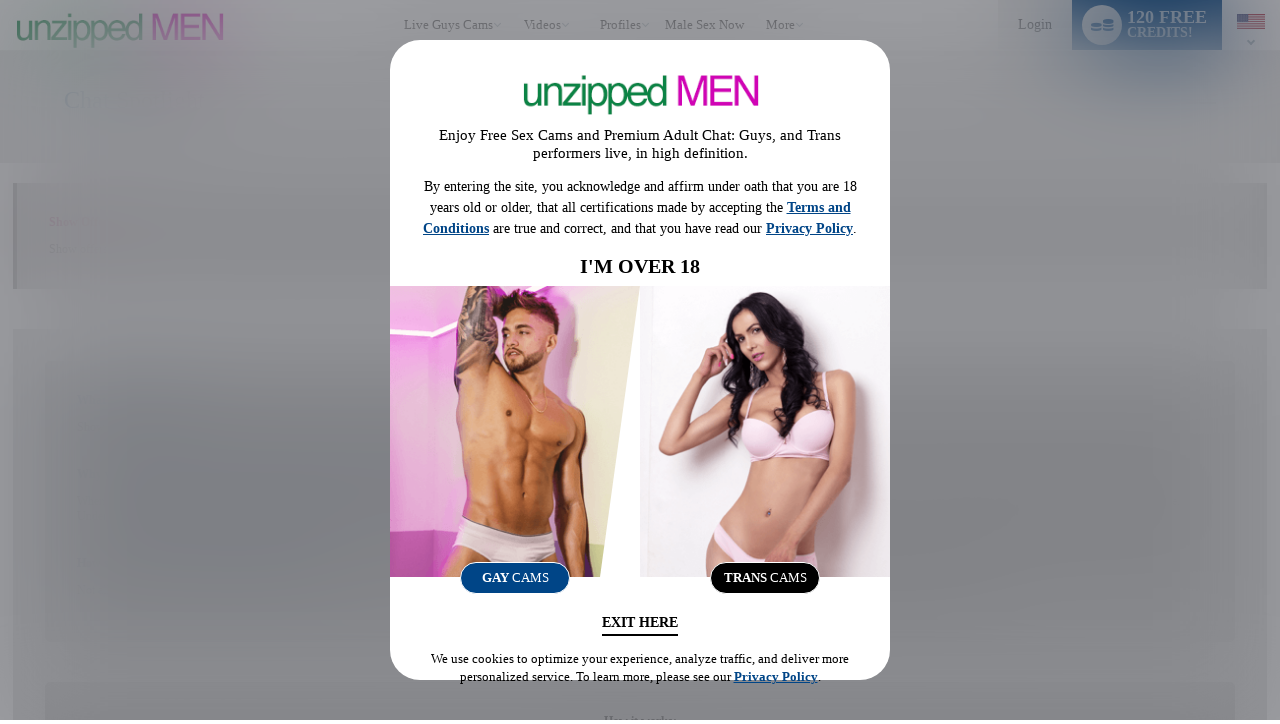

--- FILE ---
content_type: text/html; charset=utf-8
request_url: https://www.unzippedmen.com/spotlight/show-offers.php
body_size: 70724
content:


	

  
<!DOCTYPE html lang="en"> 

<html lang="en" >
<head> 
	<meta http-equiv="X-UA-Compatible" content="IE=edge;chrome=1">
	<meta name="viewport" content="width=device-width, maximum-scale=1.0, user-scalable=yes" />
	<meta http-equiv="Content-Type" content="text/html" />
	<meta charset="charset=utf-8"/>

	 

	
	

	
		
		
		




	<title>Live Webcams | Unzipped Men</title>

 


	<meta name="description" content="Live straight and gay guys nude on personal webcams for private chats featuring jerking off, stripping, sucking, blowjobs and ass play" />


 
	
		<meta name="keywords" content="men on cams, live video, straight guys, bi-curious, gay men, webcam free, live cams, video chat" />

	

	

	
		
	
		
	
			<link rel="canonical" href="https://www.unzippedmen.com/spotlight/show-offers.php" />
	


	
									
									
		
						<link rel="stylesheet" media="screen" type="text/css" href="https://cdn5.vscdns.com/assets/min/css/whitelabel/basic_02-01262026-01.css">
	
	
	
	
		
		
		

<style>
/*******************************************************************************
**
**      ORIGINAL Global CSS Definitions
**
*******************************************************************************/

/* DEFAULT TAGS - PULLING */
/*
#b1055d - color_1_bg - Dark pink - nav and all links
#e56eb3 - color_1_text - Med pink - button, border-hover pink, titles, stars
#f0d8e5 - color_1_link - Light pink
#09a71e - color_2_bg - Green Submit buttons
#1ecd36 - color_2_text - Green Submit buttons hover
color_2_link - text-color on buttons
color_3_bg - text-color on submits
*/


/* ============================== Theme-specific classes ============================== */
.wl-color-main-bg {
    background-color: #004587 !important;
}

.wl-color-main-text {
    color: #004587 !important;
}

.wl-color-theme-bg {
    background: #ffffff !important;
}

.wl-color-theme-bg-text {
    color: #ffffff !important;
}

.wl-color-link-text {
    color: #000000 !important;
}

.wl-color-link-text.active {
    color: #004587 !important;
}

.wl-color-link-text-bg {
    background: #000000 !important;
}



    
/* Reassign $CONFIG colours to more semantic variables */


/* ================================= Generic Selectors ================================= */

    a {
        color: #004587;
    }

    h4 {
        color: #adadad;
    }

    .dark h4 {
        color: #004587;
        filter: alpha(opacity=90);
        opacity: .9;
    }

    .whitelabel.computer.chat-room-opened .chatroom-container h1,
    .whitelabel.computer.chat-room-opened .chatroom-container h2,
    .whitelabel.computer.chat-room-opened .chatroom-container h3,
    .whitelabel.computer.chat-room-opened .chatroom-container h4,
    .whitelabel.computer.chat-room-opened .chatroom-container h5,
    .whitelabel.computer.chat-room-opened .chatroom-container h6 {
        color: #004587;
    }

    .whitelabel.chat-room-opened .home-gender a.active,
    .flirt4evercom.chat-room-opened .home-gender a.active,
    .liverandybluecom.chat-room-opened .home-gender a.active {
        background-color: #004587;
    }

    .whitelabel.chat-room-opened .primary,
    .whitelabel.chat-room-opened .btn.primary,
    .flirt4evercom.chat-room-opened .primary,
    .flirt4evercom.chat-room-opened .btn.primary,
    .liverandybluecom.chat-room-opened .primary,
    .liverandybluecom.chat-room-opened .btn.primary {
        background-color: #004587;
    }

    .titles h1 span {
        color: #004587;
    }

    .titleSmall h1 span {
        color: #004587;
    }

    .titleSmaller h3 span {
        color: #004587;
    }

    .titleMed h1 span {
        color: #004587;
    }

    .login .btn {
        background: #004587;
        color: #000099;
    }

    .pages .active {
        background: #004587;
    }

    .light .new-overlay a.btn.primary {
        background: #004587;
        color: #000000;
    }

    .dark .new-overlay a.btn.primary {
        background: #004587;
        color: #ffffff;
    }


/* =================================== Pseudoclasses =================================== */


    .whitelabel.chat-room-opened .btn.primary:hover,
    .flirt4evercom.chat-room-opened .btn.primary:hover,
    .liverandybluecom.chat-room-opened .btn.primary:hover {
        background: #004587;
    }

    .navigation li a:hover,
    .wl .navigation li:hover {
        background-color: #004587;
        color: #ffffff;
    }

    a.forumQuoteEdit:link,
    a.forumQuoteEdit:visited {
        color: #000099;
    }

    .controlPanel .accountTiles a.tile:hover {
        background-color: #004587;
        /* color: #000099; */
    }

    .accountSideNav .menuWrapper > a:hover:before, 
    .accountSideNav .menuWrapper > a.active:before {
        background: #000099;
    }

    .accountSideNav > a:hover, 
    .accountSideNav a.active {
        background: #004587;
        color: #000099;
    }

    .cockycamscom .accountSideNav > a:hover,
    .cockycamscom .accountSideNav a.active {
        background: #989898;
        color: #FFF;
    }

    .vodSideNav .vod-side-nav-upper a:hover,
    .vodSideNav .vod-side-nav-upper a.active,
    .vodSideNav .vod-side-nav-upper a:link,
    .vodSideNav .vod-side-nav-upper a:visited {
        color: #004587;
    }

    .vodSideNav .fan-club-overlay a:hover {
        background: #004587;
    }

    a.btnBlue.button-site-match.withArrowRight:after {
        background: #004587;
        color: #000099;
    }

    a.button-site-match.withArrowRight:after {
        border-left: 5px solid #000099;
    }

    .free-photos .sideLinks li:hover {
        background: #004587;
        color: #000099;
    }

    a.withArrowRight.vod-title-set-color:after {
        border-left: 5px solid #000099;
    }

    a.withArrowLeft.vod-title-set-color:before {
        border-right: 5px solid #000099;
    }

    .bio-image-circle a:hover {
        color: #000099;
    }

    a.video-display:hover {
        border-top: 2px solid #004587;
    }

    a.remove:visited {
        color: #adadad;
    }

    .navigation li:hover {
        background: #adadad;
    }

    .mostPop .sideTabs .bioTab:hover {
        color: #adadad;
    }

    .mostPop .buttonWrap a:hover {
        background: #adadad; 
        color: #000099;
    }

    .live .buttonWrap a:hover {
        background: #adadad; border: 2px solid #004587; color: #000099;
    }

    .btnStandard a:hover {
        background: #adadad; border: 2px solid #004587;
    }

    a.btnStandardAuto,
    a:link.btnStandardAuto,
    a:visited.btnStandardAuto,
    a:link.btnStandardAuto {
        color: #000099;
    }

    .cockycamscom a.btnStandardAuto,
    .cockycamscom a:link.btnStandardAuto,
    .cockycamscom a:visited.btnStandardAuto,
    .cockycamscom a:link.btnStandardAuto {
        color: #FFF;
    }

    .standard a:not(.btn):hover {
        background: #adadad;
    }

    .bioTabWrap ul .selected a:hover {
        color: #adadad;
    }

    .mostPop .buttonWrap a:hover {
        border: 2px solid #004587;
        color: #000099;
    }

    .theBorder a:hover {
        border: 1px solid #004587;
    }

    .live .buttonWrap a:hover {
        border: 2px solid #004587;
        color: #000099;
    }

    .pages a:hover {
        background: #004587;
    }

    .alphaSearch a:hover {
        background: #004587;
    }

    .editorsPicks .imageWrap a:hover {
        border: 1px solid #004587;
    }

    .standard a:not(.btn) {
        background: #004587;
    }

    .smallForm input:focus {
        border: 1px solid #004587;
    }

    .pcf-header .form-login input:focus {
        border: 1px solid #004587;
    }

    #registerOverlay input[type=submit]:hover {
        background: #004587;
        color: #fff;
        border: 1px solid #004587;
    }

    #registerOverlay input[type=text]:focus,
    #registerOverlay input[type=password]:focus {
        -moz-box-shadow: 0px 0px 5px #adadad;
        -webkit-box-shadow: 0px 0px 5px #adadad;
        box-shadow: 0px 0px 5px #adadad;
    }

    #registerBox input[type=submit]:hover {
        background: #004587;
        color: #000099;
        border: 1px solid #000099;
    }

    #registerBox input[type=text]:focus,
    #registerBox input[type=password]:focus {
        -moz-box-shadow: 0px 0px 5px #adadad;
        -webkit-box-shadow: 0px 0px 5px #adadad;
        box-shadow: 0px 0px 5px #adadad;
    }

    .cnvrgRegistration #registration_form input[type=text]:focus,
    .cnvrgRegistration #registration_form input[type=password]:focus {
        -moz-box-shadow: 0px 0px 5px #adadad;
        -webkit-box-shadow: 0px 0px 5px #adadad;
        box-shadow: 0px 0px 5px #adadad;
    }

    .giftImage img:hover {
        border: 1px solid #adadad;
    }

    .dealTabWrap ul .selected a:hover {
        color: #adadad;
    }

    .fcmoUpsellContainer a:hover.fanclubBtn {
        background: #004587;
    }

    #chat_area:before {
        background: #ffffff;
    }

    .goPrivateBtn a:hover,
    .pledgeBtn a:hover,
    .goSimiBtn a:hover,
    .multiuserBtn a:hover,
    .goVoyeurBtn a:hover,
    .feature_btn a:hover  {
        background: #004587;
        color: #000099;
    }

    #chat_buttons .mainBtns a:hover {
        background: #004587;
        color: #000099;
    }

    .chatNavBar a span:after,
    .chatNavBar a:hover span:after {
        border-left: 5px solid #004587;
    }

    a.image_size_link:hover,
    #room_sort a.current_image_size_link:hover,
    #room_sort a.sortSelected:hover {
        background: #004587;
    }

    .performer:hover {
        border-top: 1px solid #004587;
    }

    a.closePanelBtn:hover {
        background: #004587;
    }

    .btnInstantCredits:hover,
    .btnInstantCredits.active {
        background: #004587;
        color: #000099;
    }

    a#guest_tip_btn:hover, 
    a#free_credits_btn:hover, 
    a#chat_input_btn:hover {
        background: #004587;
        color: #000099;
    }

    #loginOverlay input[type=text]:focus, 
    #loginOverlay input[type=password]:focus {
        -moz-box-shadow: 0px 0px 5px #004587;
        -webkit-box-shadow: 0px 0px 5px #004587;
        box-shadow: 0px 0px 5px #004587;
    }

    .pcf-header .top-links span a:hover {
        color: #004587;
    }

    .pcf-header .footer-group a:hover {
        border-left: 2px solid #004587;
    }

    .topLinks span a:hover {
        color: #000000;
    }

    #header .headerInfo .moreDrop:hover a {
        color: #000000
    }

    .modelDisplayThin:hover {
        border-top: 2px solid #004587;
    }

    .btnNoWidth A:hover {
        background: #adadad;
        border: 2px solid #004587;
        color: #000099;
    }

    .topFourWrapper .info .modelText a:hover,
    #homePage .live .info .modelText a:hover {
        color: #004587;
        border-left: 4px solid #004587;
    }

    .light .navigation li a:hover {
        background-color: #004587;
        color: #ffffff;
    }

    .header-nav .header-nav-item:hover {
        border-color: #004587;
    }

    .header-nav .header-nav-item li:hover i {
        color: #004587 !important;
    }

    .whitelabel .drop-menu .drop-menu-section-links a.drop-menu-section-single-link:hover i,
    .whitelabel .drop-menu .drop-menu-section-links label span.drop-menu-section-single-link:hover i,
    .header-icons-container .header-single-icon:hover i,
    .drop-menu-section-links .drop-menu-section-single-link:hover i {
        color: #004587;
    }

    #loginOverlay input[type=submit]:hover{
        background: #004587;
    }

    a.selected:hover {
        background-color: #004587;
    }

    .pcf-header a.selected:hover {
        background-color: #004587;
    }

    .smallForm .loginBtn:hover {
        background: #004587;
        color: #000099;
    }

    .pcf-header .top-links span a:hover {
        color: #000000;
    }

    .pcf-header .top-links a:hover {
        color: #000000;
    }

    .header-notifications .drop-menu-input:checked ~ .icon-bell.nav-icon {
        color: #004587;
    }

    .cnvrgRegistration #registration_form input[type=submit]:hover {
        background: #004587;
        color: #fff;
        border: 1px solid #004587; ;
    }

    .topLinks a:hover {
        color: #000000;
    }


/* =================================== Multiple Bgs =================================== */

    .rewardsProgressBar {
        border: 1px solid #004587;
        background: repeating-linear-gradient(-45deg,#004587,#004587 5px,#004587 5px,#004587 10px)
    }

    .starWrapVert div {
        background: #004587 url("https://cdn5.vscdns.com/images/skins/whitelabel/basic_02/star.png") repeat;
    }

    .ratings div {
        background: #004587 url("https://cdn5.vscdns.com/images/skins/whitelabel/basic_02/star.png") repeat;
    }

    .ratingsWhite div {
        background: #004587 url("https://cdn5.vscdns.com/images/skins/whitelabel/basic_02/star-onwhite.png") repeat;
    }

    .ratingsLightGrey div {
        background: #004587 url("https://cdn5.vscdns.com/images/skins/whitelabel/basic_02/star-onlightgrey.png") repeat;
    }

    .ratingsBlack div {
        background: #004587 url("https://cdn5.vscdns.com/images/skins/whitelabel/basic_02/star-onwhite.png") repeat;
    }

    .miniAlbum .aArrow {
        background: #000099 url("https://cdn5.vscdns.com/images/skins/whitelabel/basic_02/aarrow.png") center no-repeat;
    }

    .wrapAlbum .vodThumb {
        background: #000099 url("https://cdn5.vscdns.com/images/skins/whitelabel/basic_02/type-video.png") no-repeat;
    }

    .wrapAlbum .picThumb {
        background: #000099 url("https://cdn5.vscdns.com/images/skins/whitelabel/basic_02/type-pic.png") no-repeat;
    }

    .whatYouGet {
        background: #000099 url("https://cdn5.vscdns.com/images/skins/whitelabel/basic_02/chat/what-you-get.png") no-repeat;
    }

    .dark .ratingsWhite {
        background: #9e9e9e url("https://cdn5.vscdns.com/images/skins/whitelabel/basic_02/star-onblack.png") repeat;
    }

    .dark .ratingsWhite div {
        background: #004587 url("https://cdn5.vscdns.com/images/skins/whitelabel/basic_02/star-onblack.png") repeat;
    }

    .dark .ratingsLightGrey div {
        background: #004587 url("https://cdn5.vscdns.com/images/skins/whitelabel/basic_02/star-darkergrey.png") repeat;
    }

    .dark .pageSelected {
        background: #adadad url("https://cdn5.vscdns.com/images/skins/whitelabel/basic_02/nav-arrow-dark.png") no-repeat;
    }

    .dark .starWrapVert {
        background: #004587 url("https://cdn5.vscdns.com/images/skins/whitelabel/basic_02/star-darkgrey.png") repeat;
    }

    .dark .starWrapVert div {
        background: #004587 url("https://cdn5.vscdns.com/images/skins/whitelabel/basic_02/star-darkgrey.png") repeat;
    }


/* ================= Colors out of the scope of the predefined classes ================= */

    .transferCreditsColor input[type='submit'] {
        color: #000099;
    }

    .inline-search form input[type=button].vod-title-set-color,
    a.btnBlue.vod-title-set-color,
    .btnBlue.vod-title-set-color,
    a.btn.vod-title-set-color,
    .btn.vod-title-set-color,
    button.btnBlue.vod-title-set-color:hover {
        color: #000099;
    }

    .welcome strong a {
        color: #adadad;
    }

    .pageSelected {
        background: #adadad;
    }

    .serviceType .selectedType {
        color: #adadad;
    }

    .bioTabWrap ul .selected a {
        color: #adadad;
    }

    .miniAlbum .bar span, 
    .statsBar span {
        background: #000099;
        color: #adadad;
    }

    .bioReview span {
        color: #adadad;
    }

    #chatArea .bioTabWrap ul .selected a,
    #chatArea .bioTabWrap ul .selected a:hover {
        color: #adadad;
    }

    .miniAlbum .bar {
        background: #000099;
    }

    .miniAlbum .bar span {
        background: #000099;
    }

    .statsBar {
        background: #000099;
    }

    .statsBar span {
        background: #000099;
    }

    .smallForm .submit {
        background: ;
        color: #ffffff;
    }

    .smallForm .submit:hover {
        background: #000000;
        color: #ffffff;
    }

    .smallForm .loginBtn {
        color: #000099;
    }

    .pcf-header .form-login .login-btn {
        color: #000099;
    }

    .smallForm.siteBody .loginBtn {
        color: #000099;
    }

    .smallForm .submit {
        background: ;
        color: #ffffff; }

    .smallForm .submit:hover {
        background: #000000;
        color: #ffffff;
    }

    .wrapAlbum div:hover {
        border: 1px solid #adadad;
    }

    #registerOverlay  {
        background: #adadad;
    }

    #registerOverlay input[type=submit] {
        background:  #004587;
        color: #fff;
    }

    .light .wl.form .reg-text-title {
        color: #000000;
    }

    #registerBox  {
        background: #adadad;
    }

    .cnvrgRegistration {
        background: #adadad;
    }

    .registerOverlayGirls,
    .registerOverlayGuys,
    .registerOverlayTrans,
    .registerOverlayBia,
    .wl.form .registerOverlayGirls,
    .wl.form .registerOverlayGuys,
    .wl.form .registerOverlayTrans,
    .wl.form.cnvrgRegistration.girls,
    .wl.form.cnvrgRegistration.guys,
    .wl.form.cnvrgRegistration.trans,
    .wl.form .registerOverlayBia,
    .wl.form.pboot.cnvrgRegistration.girls,
    .wl.form.pboot.cnvrgRegistration.guys,
    .wl.form.pboot.cnvrgRegistration.trans{
        background-color: #adadad !important;
    }

    .standard a:not(.btn),
    .btnStandard a,
    .playNow a,
    .onlineBtn a,
    .registerBtn a  {
        color: #000099;
    }

    .dealTabWrap ul .selected a {
        color: #adadad;
    }

    .fcmoUpsellContainer a.fanclubBtn {
        background: #adadad;
        color: #000099;
    }

    .vodPlaybackOptionsSide {
        background: #000099;
        color: #adadad;
    }

    .vodPlaybackOptionsSide span {
        background: #000099;
        color: #adadad;
    }

    .goPrivateBtn a,
    .pledgeBtn a,
    .goSimiBtn a,
    .multiuserBtn a,
    .goVoyeurBtn a,
    .feature_btn a  {
        background: #adadad;
        color: #000099;
    }

    .boxTitle span {
        color: #ffffff;
    }

    .pcf-header .box-title span {
        color: #ffffff;
    }

    .btnInstantCredits {
        background: #adadad;
        color: #000099;
    }

    a#guest_tip_btn, 
    a#free_credits_btn, 
    a#chat_input_btn {
        background: #adadad;
        color: #000099;
    }

    #loginOverlay input[type=submit] {
        background: #adadad;
        color: #000099;
    }

    .oneClickProductBar.selected {
        background-color: #ffffff;
    }

    .pcf-header .navigation-container li:hover {
        background: #adadad;
    }

    .pcf-header a.btn-standard-auto,
    .pcf-header a:link.btn-standard-auto,
    .pcf-header a:visited.btn-standard-auto,
    .pcf-header a:link.btn-standard-auto {
        color: #000099;
    }

    .viewersChoiceInfo BUTTON.btnNoWidth:hover {
        background: #adadad;
        border: 2px solid #004587;
        color: #000099;
    }

    .topFourWrapper .info .buttonWrap a,
    #homePage .live .info .buttonWrap a {
        color: #ffffff;
    }

    a.btnBlue.button-site-match,
    button.btnBlue.button-site-match,
    input[type="submit"].btnBlue.button-site-match,
    input[type="button"].cookie-notify-button.button-site-match {
        color: #000099;
    }

    .btn.verify-login-btn {
        color: #000000;
    }

    a.btnBlue.right,
    a.btnBlue.left {
        color: #000099;
    }

    a.serviceGirls.girls,
    a.serviceGuys.guys,
    a.serviceTrans.trans {
        color: #000099;
    }

    .pcf-header a.service-girls.girls,
    .pcf-header a.service-guys.guys,
    .pcf-header a.service-trans.trans {
        color: #000099;
    }

    .mostPop .buttonWrap a {
        color: #000099;
    }

    #chat_input_btn {
        color: #000099;
    }

    .live .buttonWrap a {
        color: #000099;
    }

    .cnvrgRegistration #registration_form input[type=submit] {
        color: #fff;;
    }

    .chatNavBar a span {
        color: #000099;
    }

    .viewersChoiceInfo BUTTON.btnNoWidth {
        color: #000099;
    }

    .btnNoWidth A {
        color: #000099;
    }

    nav .navigation li.join a {
        color: #ffffff;
    }

    .pcf-header.whitelabel nav .navigation-container li.join-now a {
        color: #000099;
    }

    input.messageTrashBtn {
        color: #000099;
    }


/* ============================ No Selectors Found in TPLs ============================= */

    #registerBox input[type=submit] {
        background: #004587;
        color: #000099;
        border: 1px solid #000099;
    }

    #registerBox .lineTwo {
        color: #004587;
    }

    a.current_image_size_link,
    #room_sort a.sortSelected {
        background: #004587;
    }

    #chat_buttons .mainBtns a {
        background: #004587;
        color: #000099;
    }

    .pcf-header .btnStandard a {
        background: #004587;
    }

    .header-nav .header-nav-item.active {
        color: #004587;
    }

    .goPrivateForm .form input[type=button]{
        color: #000099;
    }

    .chatNavBar a span {
        background: #004587;
    }

    #header_container {
        background: #ffffff;
    }

/* ===================================================================================== */


/* ================================ Keyframes and MQs ================================ */
@-moz-keyframes glowThis {
    50% { background-color: #004587; opacity: 1; border-top: 1px solid #0372B9; }
}

@-webkit-keyframes glowThis {
    50% { background-color: #004587; opacity: 1; border-top: 1px solid #0372B9; }
}

@keyframes glowThis {
    50% { background-color: #004587; opacity: 1; border-top: 1px solid #0372B9; }
}

@media all and (max-width: 1024px) {
    .navigationWrap {
        background: #ffffff;
    }

    /* CLASS USED FOR pdf-header.tpl*/
    .pcf-header .navigation-wrap {
        background: #ffffff;
    }

    .home-gender a.active {
        background-color: #004587;
    }

    h1 span, h2 span, h3 span, h4 span, h5 span, h6 span {
        color: #004587;
    }

    .primary,
    .btn.primary {
        background-color: #004587;
    }

    .btn.primary:hover {
        background: #004587;
    }

    .main-container.header.dark,
    .dark .main-container.header,
    .main-container.header,
    .main-container.header{
        background: #ffffff;
    }

}

@media all and (max-width: 760px) {
    .wl-reg-forms-back {
        background: #adadad;
    }
}



</style>
	

	

	
	
<!-- unzippedmen.com :  -->

	

		
		<link rel="stylesheet" type="text/css" href="https://cdn5.vscdns.com/assets/min/css/whitelabel/chat-whitelabel-08012025-01.css" media="all">   
	
	
		

    
    <link rel="stylesheet" media="screen" type="text/css" href="https://cdn5.vscdns.com/assets/min/css/flirt4free/f4f/age-verification-05_28_2025-01.css">
    <link rel="stylesheet" media="screen" type="text/css" href="https://cdn5.vscdns.com/assets/min/css/flirt4free/f4f/billing-modal-beta-01_28_2026-02.css">
                <link rel="stylesheet" media="screen" type="text/css" href="https://cdn5.vscdns.com/assets/min/css/flirt4free/f4f/eighteen-plus-modal-12-03-2025-01.css">
            
    
    	





	
<link rel="apple-touch-icon" href="https://cdn5.vscdns.com/images/icons/generic-iOS-icon-57x57.png" />
<link rel="apple-touch-icon" sizes="72x72" href="https://cdn5.vscdns.com/images/icons/generic-iOS-icon-72x72.png" />
<link rel="apple-touch-icon" sizes="114x114" href="https://cdn5.vscdns.com/images/icons/generic-iOS-icon-114x114.png" />
<link rel="apple-touch-icon" sizes="144x144" href="https://cdn5.vscdns.com/images/icons/generic-iOS-icon-144x144.png" />




<meta http-equiv="Content-Type" content="text/html; charset=iso-8859-1" />

<meta name="RATING" content="RTA-5042-1996-1400-1577-RTA" />
<meta name="Rating" content="mature">

    <meta name="google-site-verification" content="" />



    <meta name="msvalidate.01" content="" />



<style>
	:root {
		--wl-primary: #004587;
	}
</style>

	
	
	
	
	
    
    


    <script id="gtmDataLayer">
    
        dataLayer = [{
            'userId': [''],
            'registrationId': [''],
            'serviceVal': ['guys'],
            'userType': ['guest'],
            
            'pageCount': ['1'],
            'channelType': ['AFF_REVSHARE'],
            
            'isConfirmed': ['0'],
            'firstMoney':  ['0'],
            'hasCC': [""],
            'firstMoneyAmount': [""],
            
            'google_analytics': [""],
            
        }];

    

    

    
    if (!window.piiScrub) {
    function piiScrub(inputURL) {

        var emailRegex =
        /(([^\/&<>()\[\]\\.,;:\s@"]+(\.[^\/&<>()\[\]\\.,;:\s@"]+)*)|(".+"))(\%2540|\%40|@)((\[[0-9]{1,3}\.[0-9]{1,3}\.[0-9]{1,3}\.[0-9]{1,3}])|(([a-zA-Z\-0-9]+\.)+[a-zA-Z]{2,}))/i,
        replaceStr = '[REDACTED EMAIL]',
        urlParts = inputURL.split('?'),
        pathnameParts = urlParts.length > 0 ? urlParts[0].split('/') : [],
        searchParts = urlParts.length > 1 ? urlParts[1].split('&') : [];

        for (var i = 0; i < pathnameParts.length; i++) {
            pathnameParts[i] = pathnameParts[i].replace(emailRegex, replaceStr);
        }

        for (var j = 0; j < searchParts.length; j++) {

            var keyValuePair = searchParts[j].split('=');

            if (keyValuePair.length === 2) {
                searchParts[j] = keyValuePair[0] + '=' +
                keyValuePair[1].replace(emailRegex, replaceStr);
            }
        }

        return pathnameParts.join('/') + (searchParts.length > 0 ? '?' + searchParts.join('&') :
        "");
        }
    }
        !function(adsBlockedCDI, gtmBlockedCDI, gaId) {

                window.addEventListener('load', function(){
                    var ad = document.createElement('ins');
                    var number = 0;
                    ad.className = 'AdSense';
                    ad.style.display = 'block';
                    ad.style.position = 'absolute';
                    ad.style.top = '-1px';
                    ad.style.height = '1px';
                    document.body.appendChild(ad);
                    var adsBlocked = !ad.clientHeight;

                    document.body.removeChild(ad); 
                    var gtmBlocked =!window.google_tag_manager;



                    for (var t = new XMLHttpRequest, n = 'GA1.2.' + (new Date).getTime() + '.' + Math.floor(1e8 * Math.random()), o = '_ga=', a = document.cookie.split(';'), i = 0; i < a.length; i++) {
                        for (var c = a[i]; ' ' == c.charAt(0);){
                            c = c.substring(1);}
                        0 == c.indexOf(o) && (n = c.substring(o.length, c.length)); 
                    };

                        t.open('POST', 'https://www.google-analytics.com/collect'); 
                        var r = 'tid=' + gaId + '&cd' +
                        adsBlockedCDI + '=' + adsBlocked + '&cd' + gtmBlockedCDI + '=' + gtmBlocked 
                        + '&t=pageview&dl=' + piiScrub(document.location.href)
                        + '&pt=' + document.title + '&v=1&cid=' + n;
                        t.send(r);

                        var g = new Date;
                        g.setTime(g.getTime() + 63072e6);
                        document.cookie = '_ga=' + n + '; expires=' + g.toUTCString();

                })

        }('1', '2', 'UA-491285-52');


    

    </script>

    
        <!-- Google Tag Manager -->
        <script>(function(w,d,s,l,i){w[l]=w[l]||[];w[l].push({'gtm.start':
        new Date().getTime(),event:'gtm.js'});var f=d.getElementsByTagName(s)[0],
        j=d.createElement(s),dl=l!='dataLayer'?'&l='+l:'';j.async=true;j.src=
        'https://www.googletagmanager.com/gtm.js?id='+i+dl;f.parentNode.insertBefore(j,f);
        })(window,document,'script','dataLayer','GTM-P5725LG');</script>
        <!-- End Google Tag Manager -->
    
	

    

    </head>

<body id="header_res" class="whitelabel 
	 light 
	siteBody computer 
	unknown 
	 
	 
	 
	guest 
	enLanguage 
	 showGenderLinks 
	 
		unzippedmencom guys 
		 ">

	<!-- Google Tag Manager (noscript) -->
	<noscript><iframe src="https://www.googletagmanager.com/ns.html?id=GTM-P5725LG"
	height="0" width="0" style="display:none;visibility:hidden"></iframe></noscript>
	<!-- End Google Tag Manager (noscript) -->

	<label class="hide" for="hide_modal"><span class="visually-hidden">close</span><input type="radio" name="modalControl" class="show" id="hide_modal" aria-label="close modals" checked=""></label>

    


<style>
/*******************************************************************************
**
**      ORIGINAL Global CSS Definitions
**
*******************************************************************************/

/* DEFAULT TAGS - PULLING */
/*
#b1055d - color_1_bg - Dark pink - nav and all links
#e56eb3 - color_1_text - Med pink - button, border-hover pink, titles, stars
#f0d8e5 - color_1_link - Light pink
#09a71e - color_2_bg - Green Submit buttons
#1ecd36 - color_2_text - Green Submit buttons hover
color_2_link - text-color on buttons
color_3_bg - text-color on submits
*/


/* ============================== Theme-specific classes ============================== */
.wl-color-main-bg {
    background-color: #004587 !important;
}

.wl-color-main-text {
    color: #004587 !important;
}

.wl-color-theme-bg {
    background: #ffffff !important;
}

.wl-color-theme-bg-text {
    color: #ffffff !important;
}

.wl-color-link-text {
    color: #000000 !important;
}

.wl-color-link-text.active {
    color: #004587 !important;
}

.wl-color-link-text-bg {
    background: #000000 !important;
}



    
/* Reassign $CONFIG colours to more semantic variables */


/* ================================= Generic Selectors ================================= */

    a {
        color: #004587;
    }

    h4 {
        color: #adadad;
    }

    .dark h4 {
        color: #004587;
        filter: alpha(opacity=90);
        opacity: .9;
    }

    .whitelabel.computer.chat-room-opened .chatroom-container h1,
    .whitelabel.computer.chat-room-opened .chatroom-container h2,
    .whitelabel.computer.chat-room-opened .chatroom-container h3,
    .whitelabel.computer.chat-room-opened .chatroom-container h4,
    .whitelabel.computer.chat-room-opened .chatroom-container h5,
    .whitelabel.computer.chat-room-opened .chatroom-container h6 {
        color: #004587;
    }

    .whitelabel.chat-room-opened .home-gender a.active,
    .flirt4evercom.chat-room-opened .home-gender a.active,
    .liverandybluecom.chat-room-opened .home-gender a.active {
        background-color: #004587;
    }

    .whitelabel.chat-room-opened .primary,
    .whitelabel.chat-room-opened .btn.primary,
    .flirt4evercom.chat-room-opened .primary,
    .flirt4evercom.chat-room-opened .btn.primary,
    .liverandybluecom.chat-room-opened .primary,
    .liverandybluecom.chat-room-opened .btn.primary {
        background-color: #004587;
    }

    .titles h1 span {
        color: #004587;
    }

    .titleSmall h1 span {
        color: #004587;
    }

    .titleSmaller h3 span {
        color: #004587;
    }

    .titleMed h1 span {
        color: #004587;
    }

    .login .btn {
        background: #004587;
        color: #000099;
    }

    .pages .active {
        background: #004587;
    }

    .light .new-overlay a.btn.primary {
        background: #004587;
        color: #000000;
    }

    .dark .new-overlay a.btn.primary {
        background: #004587;
        color: #ffffff;
    }


/* =================================== Pseudoclasses =================================== */


    .whitelabel.chat-room-opened .btn.primary:hover,
    .flirt4evercom.chat-room-opened .btn.primary:hover,
    .liverandybluecom.chat-room-opened .btn.primary:hover {
        background: #004587;
    }

    .navigation li a:hover,
    .wl .navigation li:hover {
        background-color: #004587;
        color: #ffffff;
    }

    a.forumQuoteEdit:link,
    a.forumQuoteEdit:visited {
        color: #000099;
    }

    .controlPanel .accountTiles a.tile:hover {
        background-color: #004587;
        /* color: #000099; */
    }

    .accountSideNav .menuWrapper > a:hover:before, 
    .accountSideNav .menuWrapper > a.active:before {
        background: #000099;
    }

    .accountSideNav > a:hover, 
    .accountSideNav a.active {
        background: #004587;
        color: #000099;
    }

    .cockycamscom .accountSideNav > a:hover,
    .cockycamscom .accountSideNav a.active {
        background: #989898;
        color: #FFF;
    }

    .vodSideNav .vod-side-nav-upper a:hover,
    .vodSideNav .vod-side-nav-upper a.active,
    .vodSideNav .vod-side-nav-upper a:link,
    .vodSideNav .vod-side-nav-upper a:visited {
        color: #004587;
    }

    .vodSideNav .fan-club-overlay a:hover {
        background: #004587;
    }

    a.btnBlue.button-site-match.withArrowRight:after {
        background: #004587;
        color: #000099;
    }

    a.button-site-match.withArrowRight:after {
        border-left: 5px solid #000099;
    }

    .free-photos .sideLinks li:hover {
        background: #004587;
        color: #000099;
    }

    a.withArrowRight.vod-title-set-color:after {
        border-left: 5px solid #000099;
    }

    a.withArrowLeft.vod-title-set-color:before {
        border-right: 5px solid #000099;
    }

    .bio-image-circle a:hover {
        color: #000099;
    }

    a.video-display:hover {
        border-top: 2px solid #004587;
    }

    a.remove:visited {
        color: #adadad;
    }

    .navigation li:hover {
        background: #adadad;
    }

    .mostPop .sideTabs .bioTab:hover {
        color: #adadad;
    }

    .mostPop .buttonWrap a:hover {
        background: #adadad; 
        color: #000099;
    }

    .live .buttonWrap a:hover {
        background: #adadad; border: 2px solid #004587; color: #000099;
    }

    .btnStandard a:hover {
        background: #adadad; border: 2px solid #004587;
    }

    a.btnStandardAuto,
    a:link.btnStandardAuto,
    a:visited.btnStandardAuto,
    a:link.btnStandardAuto {
        color: #000099;
    }

    .cockycamscom a.btnStandardAuto,
    .cockycamscom a:link.btnStandardAuto,
    .cockycamscom a:visited.btnStandardAuto,
    .cockycamscom a:link.btnStandardAuto {
        color: #FFF;
    }

    .standard a:not(.btn):hover {
        background: #adadad;
    }

    .bioTabWrap ul .selected a:hover {
        color: #adadad;
    }

    .mostPop .buttonWrap a:hover {
        border: 2px solid #004587;
        color: #000099;
    }

    .theBorder a:hover {
        border: 1px solid #004587;
    }

    .live .buttonWrap a:hover {
        border: 2px solid #004587;
        color: #000099;
    }

    .pages a:hover {
        background: #004587;
    }

    .alphaSearch a:hover {
        background: #004587;
    }

    .editorsPicks .imageWrap a:hover {
        border: 1px solid #004587;
    }

    .standard a:not(.btn) {
        background: #004587;
    }

    .smallForm input:focus {
        border: 1px solid #004587;
    }

    .pcf-header .form-login input:focus {
        border: 1px solid #004587;
    }

    #registerOverlay input[type=submit]:hover {
        background: #004587;
        color: #fff;
        border: 1px solid #004587;
    }

    #registerOverlay input[type=text]:focus,
    #registerOverlay input[type=password]:focus {
        -moz-box-shadow: 0px 0px 5px #adadad;
        -webkit-box-shadow: 0px 0px 5px #adadad;
        box-shadow: 0px 0px 5px #adadad;
    }

    #registerBox input[type=submit]:hover {
        background: #004587;
        color: #000099;
        border: 1px solid #000099;
    }

    #registerBox input[type=text]:focus,
    #registerBox input[type=password]:focus {
        -moz-box-shadow: 0px 0px 5px #adadad;
        -webkit-box-shadow: 0px 0px 5px #adadad;
        box-shadow: 0px 0px 5px #adadad;
    }

    .cnvrgRegistration #registration_form input[type=text]:focus,
    .cnvrgRegistration #registration_form input[type=password]:focus {
        -moz-box-shadow: 0px 0px 5px #adadad;
        -webkit-box-shadow: 0px 0px 5px #adadad;
        box-shadow: 0px 0px 5px #adadad;
    }

    .giftImage img:hover {
        border: 1px solid #adadad;
    }

    .dealTabWrap ul .selected a:hover {
        color: #adadad;
    }

    .fcmoUpsellContainer a:hover.fanclubBtn {
        background: #004587;
    }

    #chat_area:before {
        background: #ffffff;
    }

    .goPrivateBtn a:hover,
    .pledgeBtn a:hover,
    .goSimiBtn a:hover,
    .multiuserBtn a:hover,
    .goVoyeurBtn a:hover,
    .feature_btn a:hover  {
        background: #004587;
        color: #000099;
    }

    #chat_buttons .mainBtns a:hover {
        background: #004587;
        color: #000099;
    }

    .chatNavBar a span:after,
    .chatNavBar a:hover span:after {
        border-left: 5px solid #004587;
    }

    a.image_size_link:hover,
    #room_sort a.current_image_size_link:hover,
    #room_sort a.sortSelected:hover {
        background: #004587;
    }

    .performer:hover {
        border-top: 1px solid #004587;
    }

    a.closePanelBtn:hover {
        background: #004587;
    }

    .btnInstantCredits:hover,
    .btnInstantCredits.active {
        background: #004587;
        color: #000099;
    }

    a#guest_tip_btn:hover, 
    a#free_credits_btn:hover, 
    a#chat_input_btn:hover {
        background: #004587;
        color: #000099;
    }

    #loginOverlay input[type=text]:focus, 
    #loginOverlay input[type=password]:focus {
        -moz-box-shadow: 0px 0px 5px #004587;
        -webkit-box-shadow: 0px 0px 5px #004587;
        box-shadow: 0px 0px 5px #004587;
    }

    .pcf-header .top-links span a:hover {
        color: #004587;
    }

    .pcf-header .footer-group a:hover {
        border-left: 2px solid #004587;
    }

    .topLinks span a:hover {
        color: #000000;
    }

    #header .headerInfo .moreDrop:hover a {
        color: #000000
    }

    .modelDisplayThin:hover {
        border-top: 2px solid #004587;
    }

    .btnNoWidth A:hover {
        background: #adadad;
        border: 2px solid #004587;
        color: #000099;
    }

    .topFourWrapper .info .modelText a:hover,
    #homePage .live .info .modelText a:hover {
        color: #004587;
        border-left: 4px solid #004587;
    }

    .light .navigation li a:hover {
        background-color: #004587;
        color: #ffffff;
    }

    .header-nav .header-nav-item:hover {
        border-color: #004587;
    }

    .header-nav .header-nav-item li:hover i {
        color: #004587 !important;
    }

    .whitelabel .drop-menu .drop-menu-section-links a.drop-menu-section-single-link:hover i,
    .whitelabel .drop-menu .drop-menu-section-links label span.drop-menu-section-single-link:hover i,
    .header-icons-container .header-single-icon:hover i,
    .drop-menu-section-links .drop-menu-section-single-link:hover i {
        color: #004587;
    }

    #loginOverlay input[type=submit]:hover{
        background: #004587;
    }

    a.selected:hover {
        background-color: #004587;
    }

    .pcf-header a.selected:hover {
        background-color: #004587;
    }

    .smallForm .loginBtn:hover {
        background: #004587;
        color: #000099;
    }

    .pcf-header .top-links span a:hover {
        color: #000000;
    }

    .pcf-header .top-links a:hover {
        color: #000000;
    }

    .header-notifications .drop-menu-input:checked ~ .icon-bell.nav-icon {
        color: #004587;
    }

    .cnvrgRegistration #registration_form input[type=submit]:hover {
        background: #004587;
        color: #fff;
        border: 1px solid #004587; ;
    }

    .topLinks a:hover {
        color: #000000;
    }


/* =================================== Multiple Bgs =================================== */

    .rewardsProgressBar {
        border: 1px solid #004587;
        background: repeating-linear-gradient(-45deg,#004587,#004587 5px,#004587 5px,#004587 10px)
    }

    .starWrapVert div {
        background: #004587 url("https://cdn5.vscdns.com/images/skins/whitelabel/basic_02/star.png") repeat;
    }

    .ratings div {
        background: #004587 url("https://cdn5.vscdns.com/images/skins/whitelabel/basic_02/star.png") repeat;
    }

    .ratingsWhite div {
        background: #004587 url("https://cdn5.vscdns.com/images/skins/whitelabel/basic_02/star-onwhite.png") repeat;
    }

    .ratingsLightGrey div {
        background: #004587 url("https://cdn5.vscdns.com/images/skins/whitelabel/basic_02/star-onlightgrey.png") repeat;
    }

    .ratingsBlack div {
        background: #004587 url("https://cdn5.vscdns.com/images/skins/whitelabel/basic_02/star-onwhite.png") repeat;
    }

    .miniAlbum .aArrow {
        background: #000099 url("https://cdn5.vscdns.com/images/skins/whitelabel/basic_02/aarrow.png") center no-repeat;
    }

    .wrapAlbum .vodThumb {
        background: #000099 url("https://cdn5.vscdns.com/images/skins/whitelabel/basic_02/type-video.png") no-repeat;
    }

    .wrapAlbum .picThumb {
        background: #000099 url("https://cdn5.vscdns.com/images/skins/whitelabel/basic_02/type-pic.png") no-repeat;
    }

    .whatYouGet {
        background: #000099 url("https://cdn5.vscdns.com/images/skins/whitelabel/basic_02/chat/what-you-get.png") no-repeat;
    }

    .dark .ratingsWhite {
        background: #9e9e9e url("https://cdn5.vscdns.com/images/skins/whitelabel/basic_02/star-onblack.png") repeat;
    }

    .dark .ratingsWhite div {
        background: #004587 url("https://cdn5.vscdns.com/images/skins/whitelabel/basic_02/star-onblack.png") repeat;
    }

    .dark .ratingsLightGrey div {
        background: #004587 url("https://cdn5.vscdns.com/images/skins/whitelabel/basic_02/star-darkergrey.png") repeat;
    }

    .dark .pageSelected {
        background: #adadad url("https://cdn5.vscdns.com/images/skins/whitelabel/basic_02/nav-arrow-dark.png") no-repeat;
    }

    .dark .starWrapVert {
        background: #004587 url("https://cdn5.vscdns.com/images/skins/whitelabel/basic_02/star-darkgrey.png") repeat;
    }

    .dark .starWrapVert div {
        background: #004587 url("https://cdn5.vscdns.com/images/skins/whitelabel/basic_02/star-darkgrey.png") repeat;
    }


/* ================= Colors out of the scope of the predefined classes ================= */

    .transferCreditsColor input[type='submit'] {
        color: #000099;
    }

    .inline-search form input[type=button].vod-title-set-color,
    a.btnBlue.vod-title-set-color,
    .btnBlue.vod-title-set-color,
    a.btn.vod-title-set-color,
    .btn.vod-title-set-color,
    button.btnBlue.vod-title-set-color:hover {
        color: #000099;
    }

    .welcome strong a {
        color: #adadad;
    }

    .pageSelected {
        background: #adadad;
    }

    .serviceType .selectedType {
        color: #adadad;
    }

    .bioTabWrap ul .selected a {
        color: #adadad;
    }

    .miniAlbum .bar span, 
    .statsBar span {
        background: #000099;
        color: #adadad;
    }

    .bioReview span {
        color: #adadad;
    }

    #chatArea .bioTabWrap ul .selected a,
    #chatArea .bioTabWrap ul .selected a:hover {
        color: #adadad;
    }

    .miniAlbum .bar {
        background: #000099;
    }

    .miniAlbum .bar span {
        background: #000099;
    }

    .statsBar {
        background: #000099;
    }

    .statsBar span {
        background: #000099;
    }

    .smallForm .submit {
        background: ;
        color: #ffffff;
    }

    .smallForm .submit:hover {
        background: #000000;
        color: #ffffff;
    }

    .smallForm .loginBtn {
        color: #000099;
    }

    .pcf-header .form-login .login-btn {
        color: #000099;
    }

    .smallForm.siteBody .loginBtn {
        color: #000099;
    }

    .smallForm .submit {
        background: ;
        color: #ffffff; }

    .smallForm .submit:hover {
        background: #000000;
        color: #ffffff;
    }

    .wrapAlbum div:hover {
        border: 1px solid #adadad;
    }

    #registerOverlay  {
        background: #adadad;
    }

    #registerOverlay input[type=submit] {
        background:  #004587;
        color: #fff;
    }

    .light .wl.form .reg-text-title {
        color: #000000;
    }

    #registerBox  {
        background: #adadad;
    }

    .cnvrgRegistration {
        background: #adadad;
    }

    .registerOverlayGirls,
    .registerOverlayGuys,
    .registerOverlayTrans,
    .registerOverlayBia,
    .wl.form .registerOverlayGirls,
    .wl.form .registerOverlayGuys,
    .wl.form .registerOverlayTrans,
    .wl.form.cnvrgRegistration.girls,
    .wl.form.cnvrgRegistration.guys,
    .wl.form.cnvrgRegistration.trans,
    .wl.form .registerOverlayBia,
    .wl.form.pboot.cnvrgRegistration.girls,
    .wl.form.pboot.cnvrgRegistration.guys,
    .wl.form.pboot.cnvrgRegistration.trans{
        background-color: #adadad !important;
    }

    .standard a:not(.btn),
    .btnStandard a,
    .playNow a,
    .onlineBtn a,
    .registerBtn a  {
        color: #000099;
    }

    .dealTabWrap ul .selected a {
        color: #adadad;
    }

    .fcmoUpsellContainer a.fanclubBtn {
        background: #adadad;
        color: #000099;
    }

    .vodPlaybackOptionsSide {
        background: #000099;
        color: #adadad;
    }

    .vodPlaybackOptionsSide span {
        background: #000099;
        color: #adadad;
    }

    .goPrivateBtn a,
    .pledgeBtn a,
    .goSimiBtn a,
    .multiuserBtn a,
    .goVoyeurBtn a,
    .feature_btn a  {
        background: #adadad;
        color: #000099;
    }

    .boxTitle span {
        color: #ffffff;
    }

    .pcf-header .box-title span {
        color: #ffffff;
    }

    .btnInstantCredits {
        background: #adadad;
        color: #000099;
    }

    a#guest_tip_btn, 
    a#free_credits_btn, 
    a#chat_input_btn {
        background: #adadad;
        color: #000099;
    }

    #loginOverlay input[type=submit] {
        background: #adadad;
        color: #000099;
    }

    .oneClickProductBar.selected {
        background-color: #ffffff;
    }

    .pcf-header .navigation-container li:hover {
        background: #adadad;
    }

    .pcf-header a.btn-standard-auto,
    .pcf-header a:link.btn-standard-auto,
    .pcf-header a:visited.btn-standard-auto,
    .pcf-header a:link.btn-standard-auto {
        color: #000099;
    }

    .viewersChoiceInfo BUTTON.btnNoWidth:hover {
        background: #adadad;
        border: 2px solid #004587;
        color: #000099;
    }

    .topFourWrapper .info .buttonWrap a,
    #homePage .live .info .buttonWrap a {
        color: #ffffff;
    }

    a.btnBlue.button-site-match,
    button.btnBlue.button-site-match,
    input[type="submit"].btnBlue.button-site-match,
    input[type="button"].cookie-notify-button.button-site-match {
        color: #000099;
    }

    .btn.verify-login-btn {
        color: #000000;
    }

    a.btnBlue.right,
    a.btnBlue.left {
        color: #000099;
    }

    a.serviceGirls.girls,
    a.serviceGuys.guys,
    a.serviceTrans.trans {
        color: #000099;
    }

    .pcf-header a.service-girls.girls,
    .pcf-header a.service-guys.guys,
    .pcf-header a.service-trans.trans {
        color: #000099;
    }

    .mostPop .buttonWrap a {
        color: #000099;
    }

    #chat_input_btn {
        color: #000099;
    }

    .live .buttonWrap a {
        color: #000099;
    }

    .cnvrgRegistration #registration_form input[type=submit] {
        color: #fff;;
    }

    .chatNavBar a span {
        color: #000099;
    }

    .viewersChoiceInfo BUTTON.btnNoWidth {
        color: #000099;
    }

    .btnNoWidth A {
        color: #000099;
    }

    nav .navigation li.join a {
        color: #ffffff;
    }

    .pcf-header.whitelabel nav .navigation-container li.join-now a {
        color: #000099;
    }

    input.messageTrashBtn {
        color: #000099;
    }


/* ============================ No Selectors Found in TPLs ============================= */

    #registerBox input[type=submit] {
        background: #004587;
        color: #000099;
        border: 1px solid #000099;
    }

    #registerBox .lineTwo {
        color: #004587;
    }

    a.current_image_size_link,
    #room_sort a.sortSelected {
        background: #004587;
    }

    #chat_buttons .mainBtns a {
        background: #004587;
        color: #000099;
    }

    .pcf-header .btnStandard a {
        background: #004587;
    }

    .header-nav .header-nav-item.active {
        color: #004587;
    }

    .goPrivateForm .form input[type=button]{
        color: #000099;
    }

    .chatNavBar a span {
        background: #004587;
    }

    #header_container {
        background: #ffffff;
    }

/* ===================================================================================== */


/* ================================ Keyframes and MQs ================================ */
@-moz-keyframes glowThis {
    50% { background-color: #004587; opacity: 1; border-top: 1px solid #0372B9; }
}

@-webkit-keyframes glowThis {
    50% { background-color: #004587; opacity: 1; border-top: 1px solid #0372B9; }
}

@keyframes glowThis {
    50% { background-color: #004587; opacity: 1; border-top: 1px solid #0372B9; }
}

@media all and (max-width: 1024px) {
    .navigationWrap {
        background: #ffffff;
    }

    /* CLASS USED FOR pdf-header.tpl*/
    .pcf-header .navigation-wrap {
        background: #ffffff;
    }

    .home-gender a.active {
        background-color: #004587;
    }

    h1 span, h2 span, h3 span, h4 span, h5 span, h6 span {
        color: #004587;
    }

    .primary,
    .btn.primary {
        background-color: #004587;
    }

    .btn.primary:hover {
        background: #004587;
    }

    .main-container.header.dark,
    .dark .main-container.header,
    .main-container.header,
    .main-container.header{
        background: #ffffff;
    }

}

@media all and (max-width: 760px) {
    .wl-reg-forms-back {
        background: #adadad;
    }
}



</style>


	<style>
		body.whitelabel.chat-room-opened:not(.user-private) .chatroom-container:not(.xl-video) {
			margin-top: 48px !important;
		}

		.billing-modal-activated .modal-wrap.products-screen {
			position: absolute !important;
		}
		.header-promo-link-active a {
			animation-duration: 2s;
			animation-timing-function: ease-in-out;
			animation-iteration-count: infinite;
			animation-name: wlflash;
			color: #004587;
		}

		.header-promo-link-active a i {
			animation-duration: 2s;
			animation-timing-function: ease-in-out;
			animation-iteration-count: infinite;
			animation-name: wlflash;
			transition: unset;
			color: #004587;
		}

		.whitelabel.dark .header-nav .header-nav-item .has-drop-menu .drop-menu .header-promo-link-active a, 
		.whitelabel.light .header-nav .header-nav-item .has-drop-menu .drop-menu .header-promo-link-active a, 
		.header-promo-link-active a i { 
			color: #004587 !important;
		}

		.header-icons-container .header-single-icon.dm-launch:hover .dm-plus-icon .cls-1 {
			stroke: #004587 !important;
		}

		.header-icons-container .header-single-icon.dm-launch:hover .dm-plus-icon .cls-text {
			fill: #004587 !important;
		}

		.light .drop-menu-section-links .dm-launch.drop-menu-section-single-link:hover .svg-icon .cls-1,
		.dark .drop-menu-section-links .dm-launch.drop-menu-section-single-link:hover .svg-icon .cls-1 {
			stroke: #004587;
		}

		.light .drop-menu-section-links .dm-launch.drop-menu-section-single-link:hover .svg-icon .cls-text,
		.dark .drop-menu-section-links .dm-launch.drop-menu-section-single-link:hover .svg-icon .cls-text {
			fill: #004587;
		}

		.xnxx-cams .header-promo-link-active a i { 
			color: #fff !important;
		}

		@keyframes wlflash {
			0% {
				text-shadow: 0 1px 5px transparent;
			}
			50% {
				text-shadow: 0 1px 5px #004587AA;
			}
			100 % {
				text-shadow: 0 1px 5px transparent;
			}
		}

		@media screen and (max-width: 430px) {
			.xnxx-cams .header-register .coin-icon-container .mobile-reg-btn-text span {
  				top: 0;
			}
		}

		.header-single-icon.header-dm.dm-launch-not .tip {
			width: 380px;
			box-sizing: border-box;
			text-wrap: wrap;
			font-size: 11px;
			line-height: 20px;
		}
	</style>











	<style>
		.cockycamscom .header-nav .header-nav-item .has-drop-menu a {
			color: #ffffff !important;
		}

		.cockycamscom .header-nav .header-nav-item .has-drop-menu:hover>a,
		.cockycamscom .header-nav .header-nav-item .has-drop-menu:hover>span {
			color: #004587 !important;
		}
	</style>





	












    <style>
        .internal-badges {
            width: 100vw;
            box-sizing: border-box;
            position: fixed;
            top: 0;
            left: 0;
            display: flex;
            justify-content: flex-start;
            z-index: 1000;
        }

        .internal-badges > * {
            position: relative !important;
            padding: 1px 5px !important;
            border-radius: 0 0 3px 3px !important;
            text-decoration: none !important;
            font-family: 'Open Sans', sans-serif !important;
            font-size: 8px !important;
            line-height: normal !important;
            text-transform: capitalize !important;
            color: #FFF !important;
            opacity: 1 !important;
            margin: 0 5px 0 0 !important;
            top: auto !important;
            right: auto !important;
            bottom: auto !important;
            left: auto !important;
            width: auto !important;
        }

        .internal-badges .toggle-cache-debug-btn:hover {
            cursor: pointer;
        }

        .internal-badges > *:first-child {
            background-color: #B91C1D;
        }
        .internal-badges > *:nth-child(2) {
            background-color: #B45308;
        }
        .internal-badges > *:nth-child(3) {
            background-color: #047858;
        }
        .internal-badges > *:nth-child(4) {
            background-color: #1E4ED8;
        }
        .internal-badges > *:nth-child(5) {
            background-color: #6D28D9;
        }
    </style>


<div class="internal-badges">
        
	    </div>
<header class="light whitelabel-header wl-color-theme-bg" data-aspect-vertical-offset="true" data-aspect-ignore-vertical-offset-on-xl="true">

	<div class="whitelabel-inner-header">

		<div class="header-area-left">

			<div class="header-logo-container">
				<div class="header-logo">
					<a href="/" class="header-logo-link temp-logo-fix">
													<img src="https://logos.vscdns.com/logos/guys/ahz57.jpg" alt="Live Webcams | Unzipped Men Logo" class="header-site-logo"/>
											</a>
				</div>
				<span class="visually-hidden">User status</span>
			</div>

			
		</div>

		<div class="header-area-center">
			<div class="header-nav desktop-nav">
				
				<div class="single-header-category livechat-header-nav header-nav-item wl-color-link-text">
	<div class="has-drop-menu hover-menu">
		<input type="checkbox" id="live-chat-dd" class="drop-menu-input">
		<label class="menu-label" for="live-chat-dd"><span class="visually-hidden">Live Cams</span></label>
		<a href="/live/guys/">
															Live Guys Cams
									</a> <i class="arrow-down"></i>		<label class="full-screen" for="live-chat-dd"><span class="visually-hidden">Live Cams</span></label>
					<ul class="drop-menu scrollbar-ghost scrollbar-custom">
													<li style="display:none;"><a href="/live/girls/"><i class="icon-female"></i> Live Girls Cams</a></li>
											<li><a href="/live/trans/"><i class="icon-transgender"></i> Live Trans Cams</a></li>
																																						<li class="header-promo-link">
							<a href="https://www.vs4.com/clk.php?z=273&a=27&h=https://www.unzippedmen.com/promos//" class="text-secondary"><i class="icon-promo"></i> Promos</a>
						</li>
																	</ul>
			</div>
</div>

				
	<style>
		.show-on-mobile {
			display: block;
		}

		@media screen and (min-width: 1024px) {
			.show-on-mobile {
				display: none !important;
			}
		}
	</style>

<div class="single-header-category videos-header-nav header-nav-item wl-color-link-text">
		<div class="has-drop-menu hover-menu desktop-videos-dropdown">
		<label class="visually-hidden" for="navbarDropLinkVideos">Trending Videos</label>
		<input type="radio" id="navbarDropLinkVideos" class="drop-menu-input hide" name="navbar-menu">
		<a class="menu-label" href="/videos/guys/">
			Videos
		</a>
		<i class="arrow-down"></i>
		<ul class="drop-menu drop-with-sub-menu">
						<li class="trigger-sub-menu-hover">
				<a href="/videos/guys/" ><i class="icon-home"></i> Video Section <i class="arrow-right" style="right: 0; left: unset; position: absolute;"></i></a>

				<div class="sub-drop-menu">
					<ul class="drop-menu scrollbar-ghost scrollbar-custom" style="height:auto !important;">
												<li><a href="/videos/guys/">Videos Home</a></li>
						<li><a href="/videos/guys/charts/">Leaderboards</a></li>
						<li><a href="/videos/guys/top100/">Top 100 Videos</a></li>
						<li><a href="/videos/guys/charts/top-performers/">Top VOD Performers</a></li>
					</ul>
				</div>
			</li>
		<li class="trigger-sub-menu-hover ">
				<a href="/videos/guys/categories"><i class="icon-community"></i> Categories <i class="arrow-right" style="right: 0; left: unset; position: absolute;"></i></a>

				<div class="sub-drop-menu">
					<ul class="drop-menu scrollbar-ghost scrollbar-custom">
													
																				
																				
																				
																												<li><a href="/videos/guys/categories/adult_star">Adult Star </a></li>
																												<li><a href="/videos/guys/categories/amateur">Amateur<div class="category-online flag primary py-0"><strong>5</strong> New</div></a></li>
																												<li><a href="/videos/guys/categories/american_guys">American Guys </a></li>
																												<li><a href="/videos/guys/categories/anal_beads">Anal Beads </a></li>
																												<li><a href="/videos/guys/categories/arab">Arab<div class="category-online flag primary py-0"><strong>2</strong> New</div></a></li>
																												<li><a href="/videos/guys/categories/armpits">Armpits<div class="category-online flag primary py-0"><strong>1</strong> New</div></a></li>
																												<li><a href="/videos/guys/categories/ass_play">Ass Play<div class="category-online flag primary py-0"><strong>4</strong> New</div></a></li>
																												<li><a href="/videos/guys/categories/ass_worship">Ass Worship<div class="category-online flag primary py-0"><strong>4</strong> New</div></a></li>
																												<li><a href="/videos/guys/categories/athletic">Athletic<div class="category-online flag primary py-0"><strong>3</strong> New</div></a></li>
																												<li><a href="/videos/guys/categories/bdsm">BDSM<div class="category-online flag primary py-0"><strong>1</strong> New</div></a></li>
																												<li><a href="/videos/guys/categories/ball_gag">Ball Gag </a></li>
																												<li><a href="/videos/guys/categories/bears">Bears </a></li>
																												<li><a href="/videos/guys/categories/bi-curious">Bi-Curious<div class="category-online flag primary py-0"><strong>1</strong> New</div></a></li>
																												<li><a href="/videos/guys/categories/big_cock">Big Cock<div class="category-online flag primary py-0"><strong>7</strong> New</div></a></li>
																												<li><a href="/videos/guys/categories/blonde">Blonde </a></li>
																												<li><a href="/videos/guys/categories/blowjobs">Blowjobs<div class="category-online flag primary py-0"><strong>1</strong> New</div></a></li>
																												<li><a href="/videos/guys/categories/bondage">Bondage<div class="category-online flag primary py-0"><strong>2</strong> New</div></a></li>
																												<li><a href="/videos/guys/categories/brazilian_guys">Brazilian Guys </a></li>
																												<li><a href="/videos/guys/categories/brunette">Brunette </a></li>
																												<li><a href="/videos/guys/categories/butt_plug">Butt Plug </a></li>
																												<li><a href="/videos/guys/categories/chubby">Chubby </a></li>
																												<li><a href="/videos/guys/categories/cock_ring">Cock Ring </a></li>
																												<li><a href="/videos/guys/categories/college_guys">College Guys<div class="category-online flag primary py-0"><strong>3</strong> New</div></a></li>
																												<li><a href="/videos/guys/categories/costumes">Costumes </a></li>
																												<li><a href="/videos/guys/categories/crops_and_whips">Crops & Whips </a></li>
																												<li><a href="/videos/guys/categories/cum_eating">Cum Eating<div class="category-online flag primary py-0"><strong>2</strong> New</div></a></li>
																												<li><a href="/videos/guys/categories/cumshots">Cumshots<div class="category-online flag primary py-0"><strong>8</strong> New</div></a></li>
																												<li><a href="/videos/guys/categories/daddy">Daddy<div class="category-online flag primary py-0"><strong>2</strong> New</div></a></li>
																												<li><a href="/videos/guys/categories/dancing">Dancing </a></li>
																												<li><a href="/videos/guys/categories/dildo">Dildo<div class="category-online flag primary py-0"><strong>3</strong> New</div></a></li>
																												<li><a href="/videos/guys/categories/doggy_style">Doggy Style </a></li>
																												<li><a href="/videos/guys/categories/domination">Domination<div class="category-online flag primary py-0"><strong>4</strong> New</div></a></li>
																												<li><a href="/videos/guys/categories/double_penetration_(dp)">Double Penetration (DP) </a></li>
																												<li><a href="/videos/guys/categories/drooling">Drooling </a></li>
																												<li><a href="/videos/guys/categories/ebony_guys">Ebony Guys<div class="category-online flag primary py-0"><strong>2</strong> New</div></a></li>
																												<li><a href="/videos/guys/categories/european_guys">European Guys </a></li>
																												<li><a href="/videos/guys/categories/facial">Facial<div class="category-online flag primary py-0"><strong>3</strong> New</div></a></li>
																												<li><a href="/videos/guys/categories/fleshlight_and_penis_pump">Fleshlight & Penis Pump </a></li>
																												<li><a href="/videos/guys/categories/flexing">Flexing<div class="category-online flag primary py-0"><strong>1</strong> New</div></a></li>
																												<li><a href="/videos/guys/categories/foot_fetish">Foot Fetish<div class="category-online flag primary py-0"><strong>1</strong> New</div></a></li>
																												<li><a href="/videos/guys/categories/gagging">Gagging </a></li>
																												<li><a href="/videos/guys/categories/gay_cubs">Gay Cubs </a></li>
																												<li><a href="/videos/guys/categories/giant_dildos">Giant Dildos </a></li>
																												<li><a href="/videos/guys/categories/group_sex">Group Sex </a></li>
																												<li><a href="/videos/guys/categories/hairy">Hairy<div class="category-online flag primary py-0"><strong>4</strong> New</div></a></li>
																												<li><a href="/videos/guys/categories/hardcore_sex">Hardcore Sex </a></li>
																												<li><a href="/videos/guys/categories/humiliation">Humiliation </a></li>
																												<li><a href="/videos/guys/categories/interracial">Interracial </a></li>
																												<li><a href="/videos/guys/categories/jerk-off_instruction">Jerk-off Instruction </a></li>
																												<li><a href="/videos/guys/categories/jerking_off">Jerking Off<div class="category-online flag primary py-0"><strong>9</strong> New</div></a></li>
																												<li><a href="/videos/guys/categories/jock-straps">Jock-Straps </a></li>
																												<li><a href="/videos/guys/categories/just_typing">Just Typing </a></li>
																												<li><a href="/videos/guys/categories/latino">Latino<div class="category-online flag primary py-0"><strong>8</strong> New</div></a></li>
																												<li><a href="/videos/guys/categories/military">Military<div class="category-online flag primary py-0"><strong>1</strong> New</div></a></li>
																												<li><a href="/videos/guys/categories/muscles">Muscles<div class="category-online flag primary py-0"><strong>4</strong> New</div></a></li>
																												<li><a href="/videos/guys/categories/nipple_clamps">Nipple Clamps </a></li>
																												<li><a href="/videos/guys/categories/nipple_play">Nipple Play<div class="category-online flag primary py-0"><strong>2</strong> New</div></a></li>
																												<li><a href="/videos/guys/categories/non-nude">Non-Nude<div class="category-online flag primary py-0"><strong>2</strong> New</div></a></li>
																												<li><a href="/videos/guys/categories/party_chat">Party Chat<div class="category-online flag primary py-0"><strong>280</strong> New</div></a></li>
																												<li><a href="/videos/guys/categories/piercings">Piercings </a></li>
																												<li><a href="/videos/guys/categories/redhead">Redhead </a></li>
																												<li><a href="/videos/guys/categories/rimming">Rimming </a></li>
																												<li><a href="/videos/guys/categories/role_playing">Role Playing </a></li>
																												<li><a href="/videos/guys/categories/self-sucking">Self-Sucking </a></li>
																												<li><a href="/videos/guys/categories/shaved_head">Shaved Head </a></li>
																												<li><a href="/videos/guys/categories/shaving">Shaving </a></li>
																												<li><a href="/videos/guys/categories/shower">Shower<div class="category-online flag primary py-0"><strong>1</strong> New</div></a></li>
																												<li><a href="/videos/guys/categories/slaves">Slaves<div class="category-online flag primary py-0"><strong>1</strong> New</div></a></li>
																												<li><a href="/videos/guys/categories/small_cock">Small Cock </a></li>
																												<li><a href="/videos/guys/categories/smoking">Smoking<div class="category-online flag primary py-0"><strong>2</strong> New</div></a></li>
																												<li><a href="/videos/guys/categories/southern_boys">Southern Boys<div class="category-online flag primary py-0"><strong>1</strong> New</div></a></li>
																												<li><a href="/videos/guys/categories/spanking">Spanking </a></li>
																												<li><a href="/videos/guys/categories/straight">Straight<div class="category-online flag primary py-0"><strong>1</strong> New</div></a></li>
																												<li><a href="/videos/guys/categories/striptease">Striptease<div class="category-online flag primary py-0"><strong>1</strong> New</div></a></li>
																												<li><a href="/videos/guys/categories/submission">Submission<div class="category-online flag primary py-0"><strong>2</strong> New</div></a></li>
																												<li><a href="/videos/guys/categories/tattoos">Tattoos<div class="category-online flag primary py-0"><strong>6</strong> New</div></a></li>
																												<li><a href="/videos/guys/categories/tickling">Tickling </a></li>
																												<li><a href="/videos/guys/categories/training">Training </a></li>
																												<li><a href="/videos/guys/categories/twinks">Twinks </a></li>
																												<li><a href="/videos/guys/categories/two_guys">Two Guys<div class="category-online flag primary py-0"><strong>110</strong> New</div></a></li>
																												<li><a href="/videos/guys/categories/uncut">Uncut<div class="category-online flag primary py-0"><strong>6</strong> New</div></a></li>
																												<li><a href="/videos/guys/categories/vibrator">Vibrator<div class="category-online flag primary py-0"><strong>3</strong> New</div></a></li>
																												<li><a href="/videos/guys/categories/wrestling">Wrestling </a></li>
																		</ul>
				</div>
				<div class="invisible-diagonal-border"></div>
			</li>
			<li><a href="/videos/guys/trending/"><i class="icon-hot"></i> Trending Videos</a></li>
			<li><a href="/videos/guys/watched-now/"><i class="icon-eye"></i> Watched Now</a></li>
			
																							
			<div class="mobile-videos-categories ">
				<span>Video Categories</span>
				<div class="mobile-videos-categories-container scrollbar-ghost scrollbar-custom">
											
																	
																	
																	
																								<a class="single-mobile-videos-category" href="/videos/guys/categories/adult_star">Adult Star </a>
																								<a class="single-mobile-videos-category" href="/videos/guys/categories/amateur">Amateur <div class="category-online">5</div></a>
																								<a class="single-mobile-videos-category" href="/videos/guys/categories/american_guys">American Guys </a>
																								<a class="single-mobile-videos-category" href="/videos/guys/categories/anal_beads">Anal Beads </a>
																								<a class="single-mobile-videos-category" href="/videos/guys/categories/arab">Arab <div class="category-online">2</div></a>
																								<a class="single-mobile-videos-category" href="/videos/guys/categories/armpits">Armpits <div class="category-online">1</div></a>
																								<a class="single-mobile-videos-category" href="/videos/guys/categories/ass_play">Ass Play <div class="category-online">4</div></a>
																								<a class="single-mobile-videos-category" href="/videos/guys/categories/ass_worship">Ass Worship <div class="category-online">4</div></a>
																								<a class="single-mobile-videos-category" href="/videos/guys/categories/athletic">Athletic <div class="category-online">3</div></a>
																								<a class="single-mobile-videos-category" href="/videos/guys/categories/bdsm">BDSM <div class="category-online">1</div></a>
																								<a class="single-mobile-videos-category" href="/videos/guys/categories/ball_gag">Ball Gag </a>
																								<a class="single-mobile-videos-category" href="/videos/guys/categories/bears">Bears </a>
																								<a class="single-mobile-videos-category" href="/videos/guys/categories/bi-curious">Bi-Curious <div class="category-online">1</div></a>
																								<a class="single-mobile-videos-category" href="/videos/guys/categories/big_cock">Big Cock <div class="category-online">7</div></a>
																								<a class="single-mobile-videos-category" href="/videos/guys/categories/blonde">Blonde </a>
																								<a class="single-mobile-videos-category" href="/videos/guys/categories/blowjobs">Blowjobs <div class="category-online">1</div></a>
																								<a class="single-mobile-videos-category" href="/videos/guys/categories/bondage">Bondage <div class="category-online">2</div></a>
																								<a class="single-mobile-videos-category" href="/videos/guys/categories/brazilian_guys">Brazilian Guys </a>
																								<a class="single-mobile-videos-category" href="/videos/guys/categories/brunette">Brunette </a>
																								<a class="single-mobile-videos-category" href="/videos/guys/categories/butt_plug">Butt Plug </a>
																								<a class="single-mobile-videos-category" href="/videos/guys/categories/chubby">Chubby </a>
																								<a class="single-mobile-videos-category" href="/videos/guys/categories/cock_ring">Cock Ring </a>
																								<a class="single-mobile-videos-category" href="/videos/guys/categories/college_guys">College Guys <div class="category-online">3</div></a>
																								<a class="single-mobile-videos-category" href="/videos/guys/categories/costumes">Costumes </a>
																								<a class="single-mobile-videos-category" href="/videos/guys/categories/crops_and_whips">Crops & Whips </a>
																								<a class="single-mobile-videos-category" href="/videos/guys/categories/cum_eating">Cum Eating <div class="category-online">2</div></a>
																								<a class="single-mobile-videos-category" href="/videos/guys/categories/cumshots">Cumshots <div class="category-online">8</div></a>
																								<a class="single-mobile-videos-category" href="/videos/guys/categories/daddy">Daddy <div class="category-online">2</div></a>
																								<a class="single-mobile-videos-category" href="/videos/guys/categories/dancing">Dancing </a>
																								<a class="single-mobile-videos-category" href="/videos/guys/categories/dildo">Dildo <div class="category-online">3</div></a>
																								<a class="single-mobile-videos-category" href="/videos/guys/categories/doggy_style">Doggy Style </a>
																								<a class="single-mobile-videos-category" href="/videos/guys/categories/domination">Domination <div class="category-online">4</div></a>
																								<a class="single-mobile-videos-category" href="/videos/guys/categories/double_penetration_(dp)">Double Penetration (DP) </a>
																								<a class="single-mobile-videos-category" href="/videos/guys/categories/drooling">Drooling </a>
																								<a class="single-mobile-videos-category" href="/videos/guys/categories/ebony_guys">Ebony Guys <div class="category-online">2</div></a>
																								<a class="single-mobile-videos-category" href="/videos/guys/categories/european_guys">European Guys </a>
																								<a class="single-mobile-videos-category" href="/videos/guys/categories/facial">Facial <div class="category-online">3</div></a>
																								<a class="single-mobile-videos-category" href="/videos/guys/categories/fleshlight_and_penis_pump">Fleshlight & Penis Pump </a>
																								<a class="single-mobile-videos-category" href="/videos/guys/categories/flexing">Flexing <div class="category-online">1</div></a>
																								<a class="single-mobile-videos-category" href="/videos/guys/categories/foot_fetish">Foot Fetish <div class="category-online">1</div></a>
																								<a class="single-mobile-videos-category" href="/videos/guys/categories/gagging">Gagging </a>
																								<a class="single-mobile-videos-category" href="/videos/guys/categories/gay_cubs">Gay Cubs </a>
																								<a class="single-mobile-videos-category" href="/videos/guys/categories/giant_dildos">Giant Dildos </a>
																								<a class="single-mobile-videos-category" href="/videos/guys/categories/group_sex">Group Sex </a>
																								<a class="single-mobile-videos-category" href="/videos/guys/categories/hairy">Hairy <div class="category-online">4</div></a>
																								<a class="single-mobile-videos-category" href="/videos/guys/categories/hardcore_sex">Hardcore Sex </a>
																								<a class="single-mobile-videos-category" href="/videos/guys/categories/humiliation">Humiliation </a>
																								<a class="single-mobile-videos-category" href="/videos/guys/categories/interracial">Interracial </a>
																								<a class="single-mobile-videos-category" href="/videos/guys/categories/jerk-off_instruction">Jerk-off Instruction </a>
																								<a class="single-mobile-videos-category" href="/videos/guys/categories/jerking_off">Jerking Off <div class="category-online">9</div></a>
																								<a class="single-mobile-videos-category" href="/videos/guys/categories/jock-straps">Jock-Straps </a>
																								<a class="single-mobile-videos-category" href="/videos/guys/categories/just_typing">Just Typing </a>
																								<a class="single-mobile-videos-category" href="/videos/guys/categories/latino">Latino <div class="category-online">8</div></a>
																								<a class="single-mobile-videos-category" href="/videos/guys/categories/military">Military <div class="category-online">1</div></a>
																								<a class="single-mobile-videos-category" href="/videos/guys/categories/muscles">Muscles <div class="category-online">4</div></a>
																								<a class="single-mobile-videos-category" href="/videos/guys/categories/nipple_clamps">Nipple Clamps </a>
																								<a class="single-mobile-videos-category" href="/videos/guys/categories/nipple_play">Nipple Play <div class="category-online">2</div></a>
																								<a class="single-mobile-videos-category" href="/videos/guys/categories/non-nude">Non-Nude <div class="category-online">2</div></a>
																								<a class="single-mobile-videos-category" href="/videos/guys/categories/party_chat">Party Chat <div class="category-online">280</div></a>
																								<a class="single-mobile-videos-category" href="/videos/guys/categories/piercings">Piercings </a>
																								<a class="single-mobile-videos-category" href="/videos/guys/categories/redhead">Redhead </a>
																								<a class="single-mobile-videos-category" href="/videos/guys/categories/rimming">Rimming </a>
																								<a class="single-mobile-videos-category" href="/videos/guys/categories/role_playing">Role Playing </a>
																								<a class="single-mobile-videos-category" href="/videos/guys/categories/self-sucking">Self-Sucking </a>
																								<a class="single-mobile-videos-category" href="/videos/guys/categories/shaved_head">Shaved Head </a>
																								<a class="single-mobile-videos-category" href="/videos/guys/categories/shaving">Shaving </a>
																								<a class="single-mobile-videos-category" href="/videos/guys/categories/shower">Shower <div class="category-online">1</div></a>
																								<a class="single-mobile-videos-category" href="/videos/guys/categories/slaves">Slaves <div class="category-online">1</div></a>
																								<a class="single-mobile-videos-category" href="/videos/guys/categories/small_cock">Small Cock </a>
																								<a class="single-mobile-videos-category" href="/videos/guys/categories/smoking">Smoking <div class="category-online">2</div></a>
																								<a class="single-mobile-videos-category" href="/videos/guys/categories/southern_boys">Southern Boys <div class="category-online">1</div></a>
																								<a class="single-mobile-videos-category" href="/videos/guys/categories/spanking">Spanking </a>
																								<a class="single-mobile-videos-category" href="/videos/guys/categories/straight">Straight <div class="category-online">1</div></a>
																								<a class="single-mobile-videos-category" href="/videos/guys/categories/striptease">Striptease <div class="category-online">1</div></a>
																								<a class="single-mobile-videos-category" href="/videos/guys/categories/submission">Submission <div class="category-online">2</div></a>
																								<a class="single-mobile-videos-category" href="/videos/guys/categories/tattoos">Tattoos <div class="category-online">6</div></a>
																								<a class="single-mobile-videos-category" href="/videos/guys/categories/tickling">Tickling </a>
																								<a class="single-mobile-videos-category" href="/videos/guys/categories/training">Training </a>
																								<a class="single-mobile-videos-category" href="/videos/guys/categories/twinks">Twinks </a>
																								<a class="single-mobile-videos-category" href="/videos/guys/categories/two_guys">Two Guys <div class="category-online">110</div></a>
																								<a class="single-mobile-videos-category" href="/videos/guys/categories/uncut">Uncut <div class="category-online">6</div></a>
																								<a class="single-mobile-videos-category" href="/videos/guys/categories/vibrator">Vibrator <div class="category-online">3</div></a>
																								<a class="single-mobile-videos-category" href="/videos/guys/categories/wrestling">Wrestling </a>
															</div>
			</div>
		</ul>
	</div>
</div>

				<div class="single-header-category profiles-header-nav header-nav-item wl-color-link-text wl-color-active-link">
	<div class="has-drop-menu hover-menu">

		<input type="checkbox" id="bio-dd" class="drop-menu-input">
		<label for="bio-dd" class="menu-label"><span class="visually-hidden">bio</span></label>
		<a href="/models/guys/">Profiles</a> <i class="arrow-down"></i>
		<label class="full-screen" for="bio-dd"><span class="visually-hidden">bio</span></label>
		<ul class="drop-menu">
						<li><a href="/models/top20.php?service=guys"><i class="icon-top-fan"></i> Top 20 Models</a></li>

						<li><a href="/models/guys/new/"><i class="icon-starburst"></i> New Models</a></li>

						<li><a href="/models/schedule.php?service=guys"><i class="icon-hamburger"></i> Schedules</a></li>

											<li><a href="/fotm/" class=""><i class="icon-calendar"></i> Flirt of the Month</a></li>
				<li><a href="/ffotm/" class=""><i class="icon-calendar"></i> Freshest Face of the Month</a></li>
								<li><a href="/foty/" class="desktopOnly ">
									<i class="icon-foty-female"></i>
								Flirt of the Year</a></li>

				<li><a href="/hall-of-fame/" class="desktopOnly "><i class="icon-star-solid"></i> Hall of Fame</a></li>
					</ul>
	</div>
</div>


									<div class="single-header-category special-header-nav header-nav-item wl-color-link-text wl-color-active-link">
						<li><a target="_blank" rel="noopener noreferrer" href="https://www.malesexnow.com">male sex now</a></li>
					</div>
					


<style>
	.special-two-nav.header-nav-item .has-drop-menu .drop-menu .has-drop-menu .drop-menu {
		position: relative;
		top: 0px;
		box-shadow: unset;
		background-color: #333;
		padding: 0;
		border-radius: 10px;
		margin: 5px 15px;
	}

	.special-two-nav.header-nav-item .has-drop-menu .drop-menu .has-drop-menu {
		flex-direction: column;
		padding: 0;
	}

	.special-two-nav.header-nav-item .has-drop-menu .drop-menu .has-drop-menu > li {
		align-items: flex-start;
		justify-content: flex-start;
		width: 100%;
	}

	.special-two-nav.header-nav-item .has-drop-menu .drop-menu .has-drop-menu .arrow-down {
		display: none;
	}

	.special-two-nav.header-nav-item .has-drop-menu .drop-menu .has-drop-menu .drop-menu li a {
		border-radius: 10px !important;
	}
</style>


<div class="single-header-category special-header-nav special-two-nav header-nav-item wl-color-link-text wl-color-active-link">
	<div class="has-drop-menu hover-menu">
		<input type="checkbox" id="special-dd" class="drop-menu-input">
		<label for="special-dd" class="menu-label"><span class="visually-hidden">Special</span></label>
		<span class="menu-label">More</span> <i class="arrow-down"></i>
		<label class="full-screen" for="channels-dd"><span class="visually-hidden">Channels</span></label>
		<ul class="drop-menu">
																<li><a href="/vip/members/"><i class="icon-crown"></i> VIP</a></li>

						<li><a href="/calendar/guys/"><i class="icon-calendar"></i> Calendar</a></li>

									<li><a href="/contests/sexy-selfie">Sexy Selfie</a></li>
		</ul>
	</div>
</div>

												<div class="hide single-header-category channels-header-nav header-nav-item">
	<div class="has-drop-menu hover-menu">
		<input type="checkbox" id="channels-dd" class="drop-menu-input">
		<label for="channels-dd" class="menu-label"><span class="visually-hidden">Channels</span></label>
		<a class="menu-label" href="/channels/">Channels</a> <i
			class="arrow-down"></i>
		<label class="full-screen" for="channels-dd"><span class="visually-hidden">Channels</span></label>
		<ul class="drop-menu">
										<li><a href="/channels/belami/" aria-haspopup="false">BelAmi</a></li>
				<li><a href="/channels/cockyboys/" aria-haspopup="false">Cockyboys</a></li>
				<li><a href="/channels/corbin-fisher/" aria-haspopup="false">Corbin Fisher</a></li>
					</ul>
	</div>
</div>


				
					<style>
						.single-header-category.header-nav-item.beta-q-modal-header {
							font-size: 14px;
							text-decoration: none;
							padding: 0;
							line-height: normal;
						}

						.beta-q-modal-container .beta-q-overlay-right {
							background: #323641;
						}

						.beta-q-modal-container .beta-q-overlay-submit #betaQSubmit .beta-q-overlay-submit {
							border: 0px;
							background: #05cbe7;
						}

						.beta-q-modal-container .form-elements textarea {
							height: auto;
						}

						.beta-q-modal-container .form-elements label {
							height: auto;
						}
					</style>
				
				
				<label class="single-header-category header-nav-item beta-q-modal-header hide" for="beta_q_modal">Give Feedback</label>
			</div>
												<div class="header-nav mobile-nav navbar wl-mobile-only cn-mobile-only">
						<input type="checkbox" id="mobileMenu" class="hide">
						<label id="mobileMenuLabel" class="mobile-menu left-side" for="mobileMenu">
															<i class="icon-hamburger"></i>
									
						</label>
						<label class="full-screen" for="mobileMenu"></label>
						<nav class="col-7 col-12-md navbar-right" id="topMenuNav">
								<div class="navbar-links pt-xs">
	<input type="radio" class="hide" name="navbar-menu" id="navbarDropHide" checked>
														<a href="/promos/holiday-promo.php" class="text-white secondary header-promo-link"><i class="icon-promo"></i> Promos</a>
			
	
	<a class="error-report-header-btn drop-menu-section-single-link">
		<i class="icon-alert"></i>
		<span><label for="customerErrorReportModal">Report a Problem</label></span>
	</a>
	
				<div class="has-drop-menu hover-menu">
			<input type="radio" id="navbarDropLinkLive" class="drop-menu-input hide" name="navbar-menu">
			<label for="navbarDropLinkLive" class="menu-label"></label>
			Live Cams <i class="arrow-down"></i>
			<label class="full-screen" for="navbarDropHide"></label>
			<ul class="drop-menu">
				<li><a href="/live/guys/">Live Cams</a></li>

				<li><a href="/fetish/?service=guys"
						aria-haspopup="true">Fetish</a></li>

									<li><a href="/models/guys/new/" class="newModelsTopLink">New Models</a></li>
						</ul>
	</div>
		<div class="has-drop-menu flag-item">
		<input type="radio" id="navbarDropVideos" class="drop-menu-input hide" name="navbar-menu">
		Videos
				<i class="arrow-down"></i>
		<label for="navbarDropVideos" class="menu-label"></label>
		<label class="full-screen" for="navbarDropHide"></label>
		<ul class="drop-menu drop-menu-left">
						<li><a href="/vod/">
					Videos
				</a></li>
			<li >
				<a href="/vod/browse.php?a=view_models&letter=a&service=guys"
					>
					Models
				</a>
			</li>
			<li >
				<a href="/vod/#categories">
					Categories
				</a>
			</li>
							
													</ul>
	</div>

	
	   
	<div class="has-drop-menu hover-menu">
		<input type="radio" id="navbarDropLinkProfiles" class="drop-menu-input hide" name="navbar-menu">
		<label for="navbarDropLinkProfiles" class="menu-label"></label>
		Profiles <i class="arrow-down"></i>
		<label class="full-screen" for="navbarDropHide"></label>
		<ul class="drop-menu">
			<li>
				<a href="/models/top20.php?service=guys" >
					Top 20 Models
				</a>
			</li>
			<li>
				<a href="/models/guys/new/">
					New Models
				</a>
			</li>
			<li>
				<a href="/models/schedule.php" >
					Schedules
				</a>
			</li>
						<li>
				<a href="/fotm/" >
					Flirt of the Month
				</a>
			</li>
			<li>
				<a href="/ffotm/" >
					Freshest Face of the Month
				</a>
			</li>
			<li>
				<a href="/foty/" >
					Flirt of the Year
				</a>
			</li>
			<li>
				<a href="/hall-of-fame/" >
					Hall of Fame
				</a>
			</li>
					</ul>
	</div>
		
						<a href="/vip/members/">Upgrade to VIP</a>
		             
	
			<a class="settings-tab" target="_blank" rel="noopener noreferrer" href="https://www.malesexnow.com">male sex now</a>
					
	
	<a href="/contests/sexy-selfie">Sexy Selfie</a></li>

	
	

	<label class="beta-q-modal-header hide " for="beta_q_modal">Give Feedback</label>
	
	     

	<div class="p-sm">
		<form action="/search/" method="get">
			<div class="form-elements">
				<label for="search_field_header" class="visually-hidden">Search</label>
				<input id="search_field_header" type="text"
					placeholder="Search Here ..." name="query"
					maxlength="100" value="">
				<div class="spacer-xs"></div>
				<input type="submit" id="search_btn_header"
					value="Search" autocomplete="off"
					class="btn primary full-width">
			</div>
		</form>
	</div>
	
</div>						</nav>			
					</div>
										
		</div>

		<div class="header-area-right">

							<div class="header-icons-container">

					
					<div class="header-single-icon desktop-header-icon header-dm dm-launch flag-item hide" title="Direct Messaging">
											</div>
				</div>
			
			<div class="header-user-area">

									<a href="#" onClick="popOverlay('#login')" class="header-log-in">Login</a>

					
						<style>
							.pending-user-info {
								display: none !important;
							}

							.pending-user-active .pending-user-info {
								display: flex !important;
								position: unset !important;
								padding: 0 !important;
								border: 0 !important;
								background: unset !important;
								margin-left: 20px !important;
							}

							.pending-user-active #pendingUserName {
								max-width: unset !important;
							}

							.pending-user-active #pendingLogOut {
								margin: 0px 10px !important;
							}

							.pending-user-active .header-log-in,
							.pending-user-active .header-register {
								display: none !important;
							}

							.guest.pending-user-active .header-area-right {
								max-width: unset !important;
								width: unset !important;
							}
							.pending-user-billing-btn {
								display: none;
							}
							.pending-user-active .pending-user-billing-btn {
								display: flex;
							}
							@media screen and (max-width: 767px) {
								.xnxx-cams.pending-user-active .pending-user-billing-btn,
								.xvideos-cams.pending-user-active .pending-user-billing-btn {
									display: none;
								}
							}
						</style>
					

										<div id="pendingUserInfo" class="pending-user-info">
						<span id="pendingUserName"></span>
						<a href="javascript:void(0);" id="pendingLogOut">Log Out</a>
					</div>
					
					
									

					
																		<a onclick="javascript:popRegistration('topnav_free_signup_tab',reg_overlay_template_set);" data-options="product_type=live;experience_flow=general-purchase;experience_type=purchase;trigger=header-buy-credits-btn;" href="#" class="header-register wl-color-main-bg">
								<div class="coin-icon-container wl-color-main-text">
									<i class="icon-coins"></i>
																	</div>
								<div class="register-text-container">
																			<span class="register-line-1">120 FREE</span>
										<span class="register-line-2">CREDITS!</span>
																	</div>
							</a>
											
													<div class="header-user-account-dropdown-container guest-user-account-dropdown has-drop-menu">
								<input type="checkbox" id="account-dd" class="drop-menu-input">
								<label for="account-dd" class="menu-label"><span class="visually-hidden">My Account</span></label>
								<label class="full-screen" for="account-dd"><span class="visually-hidden">My Account</span></label>
								<div class="user-account-info">
									<div class="user-account-desktop-inner">
										<div class="user-account-avatar">
											<i class="icon-profile"></i>
										</div>
										<div class="user-account-name-credits">
											<div class="user-account-default-name">Guest User</div>
											<div class="user-account-credit-amount"><i class="icon-coins"></i> <span>0</span></div>
										</div>
									</div>
									<div class="user-account-arrow">
										<i class="icon-down"></i>
										<i class="icon-up"></i>
									</div>
								</div>
								<ul class="user-account-dropdown drop-menu">

									<div class="drop-menu-section">

										<div class="drop-menu-section-links">

																																				<a onclick="javascript:popRegistration('topnav_free_signup_tab',reg_overlay_template_set);" href="#" class="header-register guest-register-dropdown wl-color-main-bg">
														<div class="coin-icon-container wl-color-main-text">
															<i class="icon-coins"></i>
														</div>
														<div class="register-text-container">
															<span class="register-line-1">120 FREE CREDITS!</span>
														</div>
													</a>
																							
											<a href="#" onClick="popOverlay('#login')" class="drop-menu-section-single-link login-link">
												<i class="icon-edit"></i> Login
											</a>

											
											<a href="/my-account/secure/" class="drop-menu-section-single-link">
												<i class="icon-archive"></i> My Account
											</a>

											<a href="/messages/?a=browse&folder=inbox" class="drop-menu-section-single-link messages-account-link">
												<i class="icon-notification"></i>  Messages
											</a>

											
											<a href="/my-account/secure/directors-vault.php" class="drop-menu-section-single-link">
												<i class="icon-show-marquee"></i> Shows
											</a>

											<a href="/gifts/" class="drop-menu-section-single-link">
												<i class="icon-present"></i> Gifts
											</a>

											
											<a href="/phone/" class="drop-menu-section-single-link">
												<i class="icon-flirtphone"></i> Flirt Phone
											</a>

											<a href="/fanclubs/" class="drop-menu-section-single-link">
												<i class="icon-fan-finger"></i> Fan Clubs
											</a>

											
											<a href="/rewards/" class="drop-menu-section-single-link">
												<i class="icon-reward"></i> Flirt Rewards
											</a>

											<div class="language-account-dd-select nav-side-item drop-menu-section-single-link">
												<input type="checkbox" class="hide"  id="nav_item_language">
												<label for="nav_item_language">
													<span><i class="icon-edit"></i> Language</span>
													<i class="arrow-down"></i>
												</label>
												<ul>
																																								<li class="language_de">
															<a title="Deutsch" href="/spotlight/show-offers.php?language=de" aria-haspopup="false">
																<span class="flag-icon"></span>
																<span>Deutsch</span>
															</a>
														</li>
																																								<li class="language_fr">
															<a title="Fran&ccedil;ais" href="/spotlight/show-offers.php?language=fr" aria-haspopup="false">
																<span class="flag-icon"></span>
																<span>Fran&ccedil;ais</span>
															</a>
														</li>
																																								<li class="language_es">
															<a title="Espa&ntilde;ol" href="/spotlight/show-offers.php?language=es" aria-haspopup="false">
																<span class="flag-icon"></span>
																<span>Espa&ntilde;ol</span>
															</a>
														</li>
																																								<li class="language_it">
															<a title="Italiano" href="/spotlight/show-offers.php?language=it" aria-haspopup="false">
																<span class="flag-icon"></span>
																<span>Italiano</span>
															</a>
														</li>
																																								<li class="language_no">
															<a title="Norsk" href="/spotlight/show-offers.php?language=no" aria-haspopup="false">
																<span class="flag-icon"></span>
																<span>Norsk</span>
															</a>
														</li>
																																								<li class="language_ru" lang="ru">
															<a title="Russian" href="/spotlight/show-offers.php?language=ru" aria-haspopup="false">
																<span class="flag-icon"></span>
																<span>Russian</span>
															</a>
														</li>
																																								<li class="language_nl">
															<a title="Dutch" href="/spotlight/show-offers.php?language=nl" aria-haspopup="false">
																<span class="flag-icon"></span>
																<span>Dutch</span>
															</a>
														</li>
																																								<li class="language_pt">
															<a title="Portuguese" href="/spotlight/show-offers.php?language=pt" aria-haspopup="false">
																<span class="flag-icon"></span>
																<span>Portuguese</span>
															</a>
														</li>
																																								<li class="language_se">
															<a title="Swedish" href="/spotlight/show-offers.php?language=se" aria-haspopup="false">
																<span class="flag-icon"></span>
																<span>Swedish</span>
															</a>
														</li>
																																							<li class="language_jp">
														<a title="Japanese" href="/spotlight/show-offers.php?language=jp"
															aria-haspopup="false">
															<span class="flag-icon"></span>
															<span>Japanese</span>
														</a>
													</li>
																									</ul>
											</div>

										</div>

									</div>

								</ul>
							</div>
						
											<div class="has-drop-menu hover-menu language-selector">
							<input type="checkbox" id="language-switch" class="drop-menu-input">
							<label for="language-switch" class="menu-label"><span class="visually-hidden">Language switch</span></label>
							<a href="javascript:void(0);" id="language_selected" class="flag-icon language_en" title="en" aria-label="selected language"></a> <i class="arrow-down"></i>
							<label class="full-screen" for="language-switch"><p aria-hidden="true" hidden>full screen</p></label>
							<ul class="drop-menu drop-menu-left">
																									<li class="language_de">
										<a title="Deutsch" href="/spotlight/show-offers.php?language=de" aria-haspopup="false">
											<span class="flag-icon"></span>
											<span>Deutsch</span>
										</a>
									</li>
																									<li class="language_fr">
										<a title="Fran&ccedil;ais" href="/spotlight/show-offers.php?language=fr" aria-haspopup="false">
											<span class="flag-icon"></span>
											<span>Fran&ccedil;ais</span>
										</a>
									</li>
																									<li class="language_es">
										<a title="Espa&ntilde;ol" href="/spotlight/show-offers.php?language=es" aria-haspopup="false">
											<span class="flag-icon"></span>
											<span>Espa&ntilde;ol</span>
										</a>
									</li>
																									<li class="language_it">
										<a title="Italiano" href="/spotlight/show-offers.php?language=it" aria-haspopup="false">
											<span class="flag-icon"></span>
											<span>Italiano</span>
										</a>
									</li>
																									<li class="language_no">
										<a title="Norsk" href="/spotlight/show-offers.php?language=no" aria-haspopup="false">
											<span class="flag-icon"></span>
											<span>Norsk</span>
										</a>
									</li>
																									<li class="language_ru" lang="ru">
										<a title="Russian" href="/spotlight/show-offers.php?language=ru" aria-haspopup="false">
											<span class="flag-icon"></span>
											<span>Russian</span>
										</a>
									</li>
																									<li class="language_nl">
										<a title="Dutch" href="/spotlight/show-offers.php?language=nl" aria-haspopup="false">
											<span class="flag-icon"></span>
											<span>Dutch</span>
										</a>
									</li>
																									<li class="language_pt">
										<a title="Portuguese" href="/spotlight/show-offers.php?language=pt" aria-haspopup="false">
											<span class="flag-icon"></span>
											<span>Portuguese</span>
										</a>
									</li>
																									<li class="language_se">
										<a title="Swedish" href="/spotlight/show-offers.php?language=se" aria-haspopup="false">
											<span class="flag-icon"></span>
											<span>Swedish</span>
										</a>
									</li>
																								<li class="language_jp">
									<a title="Japanese" href="/spotlight/show-offers.php?language=jp"
										aria-haspopup="false">
										<span class="flag-icon"></span>
										<span>Japanese</span>
									</a>
								</li>
															</ul>
						</div>
					
							</div>

		</div>

	</div>

</header>



	
<script src="https://cdn5.vscdns.com/assets/min/js/search_suggestion_2022_10_19_01.js"></script>


<script>

document.addEventListener('DOMContentLoaded', (function(){
    if (typeof SearchSuggestion !== 'undefined' && document.getElementById('search_text') && document.getElementById('modelHeaderSuggest')) {
        var headerSuggestion = new SearchSuggestion({
            id: 'search_text',
            url: '/models/bios/MODEL/bio.php',
            headerHTML: '<strong>Matching Models</strong><li><em>Click a model name to go to their bio page</em></li>',
            suggestionEl: 'header-suggest',
            service: 'guys'

        });
    }
}));


</script>

	 


	<style>
		.pending-form .modal {
			background-color: unset;
		}

		.pending-form .pending-left {
			width: 320px;
			background-size: cover;
			background-position: top center;
			border-radius: 8px;
			background-image: url('https://cdn5.vscdns.com/images/register/registration-images/pending-email-image-left-guys.webp');
		}

		_::-webkit-full-page-media,
		_:future,
		:root  .pending-form .pending-left {
			background-image: url('https://cdn5.vscdns.com/images/register/registration-images/pending-email-image-left-guys.jpg');
		}

		@media not all and (min-resolution:.001dpcm) {
			@supports (-webkit-appearance:none) {
				.pending-form .pending-left {
					background-image: url('https://cdn5.vscdns.com/images/register/registration-images/pending-email-image-left-guys.jpg');
				}
			}
		}

		@media screen and (-ms-high-contrast: active), (-ms-high-contrast: none) {
			.pending-form .pending-left {
				background-image: url('https://cdn5.vscdns.com/images/register/registration-images/pending-email-image-left-guys.jpg');
			}
		}

		.pending-form .pending-right {
			box-sizing: border-box;
			width: 100%;
			max-width: 420px;
			min-height: 550px;
			position: relative;
			border-radius: 8px;
			padding: 30px 20px;
			margin-left: -15px;
		}

		.close-pending-modal {
			position: absolute;
			right: 10px;
			top: 10px;
		}

		.close-pending-modal label {
			cursor: pointer;
			display: block;
		}

		.close-pending-modal i {
			font-size: 18px;
		}

		.pending-logo {
			max-width: 200px;
		}

		.talkdirtygirls.com .pending-logo {
			margin-left: 65px;
		}

		.pending-content {
			font-size: 1rem;
		}

		.adam4adamlivecom .pending-content p {
			color: #fff;
		}

		.pending-form .email-field {
			position: relative;
		}

		.pending-form .email-field input {
			border-radius: 50px;
			border: none !important;
			max-width: 350px;
			width: 100%;
			border: 1px solid #262626;
			height: 43px;
			padding-left: 53px;
			font-size: 0.9rem;
		}

		.light .pending-form .email-field input {
			background-color: #EEE;
		}

		.dark .pending-form .email-field input {
			background-color: #222;
		}

		.xnxx-cams .pending-form .email-field input {
			background-color: #170090;
		}

		.pending-form .email-field i {
			position: absolute;
			left: 15px;
			top: 12px;
			font-size: 18px;
		}

		.pending-form .btn {
			border-radius: 40px;
			border: none;
			padding: 15px 35px;
			text-transform: uppercase;
		}

		.dark .pending-form .btn {
			color: #111;
		}

		.light .pending-form .btn,
		.xnxx-cams .pending-form .btn {
			color: #FFF;
		}

		.pending-form .video-tut label:hover {
			cursor: pointer;
		}

		.pending-form .credits-banner {
			max-width: 310px;
		}

		@media screen and (max-width: 900px) {
			.pending-form .pending-left {
				display: none;
			}

			.pending-form .pending-right {
				margin-left: 0;
			}
		}
	</style>


<div class="modal-container pending-form">
	<input type="radio" name="modalControl" id="pendingModal" class="hide modal-control">
	<label for="hide_modal" class="modal-shadow">
		<span class="visually-hidden">modal shadow</span>
	</label>
	<div class="modal-wrap">
		<div class="modal">
			<div class="pending-container d-flex">
				<div class="pending-form-inner d-flex">
					<div class="pending-left"></div>
					<div class="pending-right d-flex flex-column align-items-center justify-content-center wl-color-theme-bg">
						<form action="index.php" method="post" class="form">
							<input type="hidden" name="a" value="update_email">
							<input type="hidden" name="email" value="" class="registration-email">
							<input type="hidden" name="auth_key" value="" class="registration-auth-key">
							<input type="hidden" name="CSRF" value="4c9a31e52098362593bdc675c55ea31d">

							<div class="pending-form-right-inner d-flex flex-column">
								<div class="close-pending-modal">
									<label for="hide_modal" title="close button" aria-label="close button">
										<i class="icon-x"></i>
									</label>
								</div>
								<div class="pending-logo-container text-center mb-md">
																			<img src="https://logos.vscdns.com/logos/guys/ahz57.jpg" alt="Live Webcams | Unzipped Men" class="wl-login-logo login-logo pending-logo" />
																	</div>
								<div class="pending-content text-center">
									<h2 class="wl-color-main-text bold mt-0 mb-md">Check Your Email!</h2>
									<p class="mt-0 mb-xs">Check your email and confirm your account!</p>
									<p class="wl-color-main-text m-0">Don't forget to check your spam folder.</p>

									<div class="spacer-sm"></div>

									<p class="mt-0 mb-xs">You registered with:</p>
									<p class="pending-registration-email-field d-block m-0 bold"></p>

									<div class="spacer-sm"></div>

									<div class="video-tut">
										<p class="mt-0 mb-xs">Need help navigating the site?</p>
										<label for="videoTutModal" id="videoTutModalLink" class="wl-color-main-text bold">Click here to watch a quick tutorial video.</label>
									</div>

									<div class="spacer-sm"></div>

									<div class="billing-option">
										<div class="credits-banner d-flex align-items-center">
											<a rel="nofollow" class="wl-color-main-text special billing-panel-button" href="javascript:void(0)"  data-options="product_type=live;experience_flow=pending-user-confirmation;experience_type=purchase;reg_redirect=">
												<img src="/images/register/registration_success/120-free-credit-blue.png" style="width:100px;height:auto;">
											</a>
											<p class="ml-md text-left">Or click <a rel="nofollow" class="wl-color-main-text bold special billing-panel-button" href="javascript:void(0)"  data-options="product_type=live;experience_flow=pending-user-confirmation;experience_type=purchase;reg_redirect=">
											HERE </a> to choose your free credits package.</p>
										</div>

										<div class="spacer-sm"></div>

																					<p class="mt-0 mb-xs">Wrong email? Update it below:</p>
											<div class="form-elements d-flex flex-column align-items-center">
												<label for="cemail" class="visually-hidden">Update email</label>
												<div class="email-field">
													<input type="text" class="pending-field-email" name="update_email" placeholder="address@email.com">
													<i class="icon-notification"></i>
												</div>
												<button class="wl-color-main-bg btn bold mt-sm" type="submit" name="update">Update Email</button>
											</div>
																			</div>
								</div>
							</div>
						</form>
					</div>
				</div>
			</div>
		</div>
	</div>
</div>


    <style>
        .dark .modal-container.pending-form .video-tut-modal .modal {
            background-color: #222 !important;
        }

        .light .modal-container.pending-form .video-tut-modal .modal {
            background-color: #FFF !important;
        }

        .modal-container.pending-form .video-tut-modal .modal {
            height: auto;
            display: inline-block;
        }

        .video-tut-modal .modal {
            max-width: 1000px;
            border-radius: 6px;
        }

        .video-tut-modal .modal-head {
            text-align: center;
            padding: 20px;
            margin: 0 20px;
            border-bottom: 1px solid #CCC;
        }

        .video-tut-modal .modal-head h3 {
            font-size: calc(15px + .4vw);
        }

        .wl .video-tut-modal .modal-head,
        .xvc .video-tut-modal .modal-head {
            padding: 20px;
        }

        .video-tut-modal .close-modal {
            top: 6px;
            right: -7px;
            bottom: unset;
            font-size: 24px;
        }

        .video-tut-modal video {
            max-width: 100%;
            height: auto;
        }

        @media (max-height: 700px) {
            .video-tut-modal .modal {
                max-width: 120vh;
            }
            .video-tut-modal .modal-head,
            .video-tut-modal .modal-head {
                padding: 0px;
            }
        }
    </style>


<div class="modal-container video-tut-modal">
    <input type="radio" name="modalControl" id="videoTutModal" class="hide modal-control">
    <label for="hide_modal" class="modal-shadow close-tut-video-sitewide"></label>

    <div class="modal-wrap">
        <div class="modal">
            <div class="modal-head">
                <h3>New User Tutorial Video</h3>
            </div>
            <div class="modal-body">
                <div class="d-flex flex-column justify-content-between align-items-center">
                    <label for="hide_modal" class="close-modal close-tut-video-sitewide" title="close-button">
                        <span class="visually-hidden">Close</span>
                        <i class="icon-x"></i>
                    </label>

                    
                                                                
                    
                    
                                                                                                                                                    
                    <video id="newUserTutVideo" class="video-tut-video" playsinline controls>
                    </video>
                </div>
            </div>
        </div>
    </div>
</div>


<script>
	document.addEventListener('DOMContentLoaded', function() {

        var closeModalTriggers = Array.prototype.slice.call(document.getElementsByClassName('close-tut-video-sitewide'));


        closeModalTriggers.forEach(function(closeEl) {

            closeEl.addEventListener(

                'click',
                function() {
                    var videoEl = document.getElementById('newUserTutVideo');
                    videoEl.pause();
                }
            );
        });

		var tutModalTriggerLink = document.getElementById('videoTutModalLink');

        if(tutModalTriggerLink) {

            tutModalTriggerLink.addEventListener(
                'click',
                function(ev) {

                    var videoEl = document.getElementById('newUserTutVideo');

                    var cdn = 'https://cdn5.vscdns.com';

                    var vidSitekey = 'whitelabel';
                    var vidService = 'guys';

                    if(vidSitekey !== 'flirt4free') {
                        var siteTheme = '-light-final';
                    }


                    var vidUrl = '';

                    if(vidSitekey === 'flirt4free') {

                        vidUrl = cdn + '/images/videos/new-users-tutorial-site-' + vidService + '.mp4';

                    } else {

                        vidUrl = cdn + '/images/videos/new-users-tutorial-' + vidService  + siteTheme + '.mp4';
                    }

                    //	When user clicks on the link that should trigger the modal with the tutorial, we start loading and showing the video - we don't want the video to load sooner because user may never click on this link.
                    if(!videoEl.src) {

                        videoEl.src = vidUrl;
                        videoEl.play();
                    }

                }
            );
        }


	});

</script>

<input type="radio" name="modalControl" class="hide" id="hide_modal" checked>


	<style>
		.dm-upgrade-modal {
			z-index: 106 !important;
		}
	
		.dm-upgrade-shadow {
			z-index: 105 !important;
		}
	
		.dm-upgrade-modal .modal {
			background-color: #222;
			color: #fff;
		}
	
		.dm-upgrade-modal .modal .close-modal {
			width: 24px;
			height: 24px;
			text-align: center;
			position: absolute;
			bottom: unset;
			right: 0;
			top: 0;
		}
	</style>

	<div class="modal-container">
		<input type="radio" name="modalControl" class="modal-control hide" id="dmUpgradeModal">
		<label class="modal-shadow dm-upgrade-shadow" for="hide_modal"></label>
		<div class="modal-wrap dm-upgrade-modal">
			<div class="modal">
				<label class="close-modal d-flex justify-content-center align-items-center" for="hide_modal"><i class="icon-x-plain"></i></label>
				<div class="modal-body">
					We&#39;re excited to announce that our Direct Messages feature is getting an upgrade to version 2.0! This enhancement will bring new features to elevate your experience. To ensure a smooth transition, we&#39;ll temporarily pause this feature starting on 9/23/2024. Thank you for your understanding - amazing upgrades are on the way! Stay tuned!
				</div>
			</div>
		</div>
	</div>    
				
	
		
    
        <style>
            @font-face {
                font-family: 'Mont Semi Bold';
                src: url('https://cdn5.vscdns.com/foty/fonts/Mont-SemiBold.woff2') format('woff2'),
                    url('https://cdn5.vscdns.com/foty/fonts/Mont-SemiBold.woff') format('woff');
                font-weight: 600;
                font-style: normal;
            }

			.login-form .main-login-alternate-signup-methods {
				width: 100%;
				margin-top: 20px;
			}
        </style>
    


	<style>
		.login-overlay-new {
			max-width: 420px;
		}
	</style>



	<style>
        .xvc  #login.login-overlay-new.overlayBox {
            z-index: 102;
            /* right: 0; */
            width: 100%;
            margin: auto;
        }
		.main-login-alternate-signup-methods {
			width: 100%;
			margin-top: 0px;
		}

		.main-login-alternate-signup-text {
			position: relative;
			display: flex;
			align-items: center;
			justify-content: center;
		}
		
		.main-login-alternate-signup-text-flare-l,
		.main-login-alternate-signup-text-flare-r {
			background: #474752;
			height: 2px;
			flex: 1 1 auto;
			border-radius: 2px;
			width: 100%;
		}

		.main-login-alternate-signup-text span {
			position: relative;
			display: flex;
			align-items: center;
			justify-content: center;
			font-size: 14px;
			padding: 0px 10px;
			text-wrap: nowrap;
			font-weight: 600;
			color: #eeeeee;
		}

		.main-login-alternate-signup-options {
			display: flex;
			margin-top: 15px;
		}

		.main-login-alternate-signup-google-option,
		.main-login-alternate-signup-x-option {
			flex: 1 1 50%;
			height: 45px;
			background-color: #13151C;
			border: 1px solid #474752;
			display: flex;
			align-items: center;
			justify-content: center;
			border-radius: 5px;
			margin: 0px 10px;
			cursor: pointer;
			transition: all 0.2s ease;
		}

		.main-login-alternate-signup-option-logo {
			max-width: 25px;
		}

		.wl.light .main-login-alternate-signup-google-option,
		.wl.light .main-login-alternate-signup-x-option,
		.whitelabel.light .main-login-alternate-signup-google-option,
		.whitelabel.light .main-login-alternate-signup-x-option {
			background-color: #f3f3f3;
			border: 1px solid #ebebeb;
		}

		.wl.light .main-login-alternate-signup-google-option:hover,
		.wl.light .main-login-alternate-signup-x-option:hover,
		.whitelabel.light .main-login-alternate-signup-google-option:hover,
		.whitelabel.light .main-login-alternate-signup-x-option:hover {
			background-color: #ffffff;
			border: 1px solid #ffffff;
		}

		.wl.light .main-login-alternate-signup-x-option img,
		.whitelabel.light .main-login-alternate-signup-x-option img {
			filter: invert(1);
		}

		.wl.light .main-login-alternate-signup-text span,
		.whitelabel.light .main-login-alternate-signup-text span {
			color: #222222;
		}

        .login-form-new .form-elements input.remember-me-checkbox {
            padding: 0;
            margin-bottom: 0;
            width: 14px;
            height: 14px;
            line-height: 14px;
            appearance: checkbox;
        }

	</style>



                
                                                                            		                        		                						
												
                        <div id="login" class="login-overlay-new overlayBox 02-desktop-whitelabel-new-2020-tpl consolidated-login-WL-2020">
            <div class="login-container  " style="background-color: #ffffff;">
                <div class="d-flex flex-column justify-content-between align-items-center">
                    <a href="javascript:void(0)" class="close-btn close" title="close button" aria-label="close button"><i class="icon-x-plain close-btn"></i></a>
                                            <img src="https://logos.vscdns.com/logos/guys/ahz57.jpg" alt="Live Webcams | Unzipped Men" class="wl-login-logo login-logo" />
                                        <h3 style="color: #000000;">Member Login</h3>
					<div class="main-registration-section-error-messages" data-id="main-registration-section-error-messages">
						
					</div>
                </div>
                <div class="login-form">
                                            <form action="/my-account/" method="post" class="d-flex flex-column" name="loginFormOverlay">
                                            <input type="hidden" name="acctCheck" value="1">
                        <input type="hidden" name="a" value="login">
                        <input type="hidden" name="send_to_page" value="" class="this-room-link">
                        <input type="hidden" name="login[iobb]" class="iobb">
                        <input type="hidden" class="iobb-checks-count" name="login[iobb_checks]">
                        <input type="hidden" name="login[pur]" value="0">

                                                    <input type="hidden" name="key" value="7a2c7756b7f2635"> 
                        
                        <label for="registration-username-input"><i class="icon-profile"></i><span class="visually-hidden">username</span></label>
                        <input id="registration-username-input" type="text" name="login[username]"  autocapitalize="off" placeholder="Username" required>
                        <label for="registration-password-input"><i class="icon-lock"></i><span class="visually-hidden">password</span></label>
                        <input id="registration-password-input"  type="password" name="login[password]" placeholder="Password" required >

                        <p class="case-sensitive-info" style="color: #000000;">*Usernames and passwords are CASE SENSITIVE</p>
                        <input class="login-input" type="submit" value="Login">

                                                <label class="remember-me-container col-12 d-flex justify-content-center align-items-center text-center bold p-0 mb-sm" style="color: #000000;">      
                            <input type="checkbox" name="login[remember_me]" value="1" class="remember-me-checkbox mr-sm mb-0 mt-0 ml-0 p-0">
                            Remember me
                        </label>
                        
                        <a href="/lookup.php" style="color: #000000;">Forgot Password?</a>
                    </form>

					<div class="main-login-alternate-signup-methods">
						<div class="main-login-alternate-signup-text">
							<div class="main-login-alternate-signup-text-flare-l"></div>
							<span>or login with</span>
							<div class="main-login-alternate-signup-text-flare-r"></div>
						</div>
						<div class="main-login-alternate-signup-options">
							<a href="/oauth/?provider=google&a=generate_consent_url" class="main-login-alternate-signup-google-option">
								<img src="https://cdn5.vscdns.com/images/register/registration-images/v2/google-logo.png" class="main-login-alternate-signup-option-logo">
							</a>
							<a href="/oauth/?provider=twitter&a=generate_consent_url" class="main-login-alternate-signup-x-option">
								<img src="https://cdn5.vscdns.com/images/register/registration-images/v2/x-logo.png" class="main-login-alternate-signup-option-logo">
							</a>
						</div>
					</div>

                </div>
            </div>
            <p class="text-center">Not a member?</p>
			<a class="btn sign-up-free" style="background-color: #004587; color: #ffffff;" href="javascript:popClose('#login');popRegistration('overlay_login_form',reg_overlay_template_set);">Sign Up Free</a>
        </div>
        
    
        
        <script>

            (function() {

                var LF = document.loginFormOverlay;

                var preventLoginSubmit = function(ev) {

                   ev.preventDefault();
                };

                LF.addEventListener(
                    'submit',
                    preventLoginSubmit
                );

                document.addEventListener(
                    'DOMContentLoaded',
                    function() {

                        LF.removeEventListener(
                            'submit',
                            preventLoginSubmit
                        );

                        var isDev = false;
                        var isIovationScrIncluded = !isDev && document.getElementById('iobb');

                        if(isIovationScrIncluded) return;

                        var iobbChecksCountField = LF.getElementsByClassName('iobb-checks-count')[0];

                        if(isDev) {

                            iobbChecksCountField.value = 'DEV login';

                        } else {

                            iobbChecksCountField.value = 'iovation not included';
                        }

                    }
                )


            })();

        </script>
    

		
		<a id="up_arrow_nav" class="scrollTo" rel="top" title="Scroll to Top">
		<span></span>
	</a>



		
	

		<div id="add_app_overlay" class="">
		<a href="javascript:" id="close_ios_app_overlay">X</a>
		<span></span>
		<div>Add Live Webcams | Unzipped Men to your home screen: tap <i></i> and then <b>Add To Home Screen</b></div>
	</div>

	<div id="vodAmountOverlay" class="overlayBox">
		<a class="close">X</a>
		<div class="boxTitle">Free <span>VOD</span> Passes</div>
		<div class="paddIt">
			You have <span class="free-vod-pass-text"> free video passes</span> available! Use them before they expire.
			<br />
			Redeem your pass during the video purchase process by selecting Free Pass.
			<br />
			Go to <a href="/videos/">Videos</a> now.
		</div>
	</div>

	<div id="bitTransactionOverlay" class="overlayBox">
				<div class="boxTitle">
			<span>Processing</span> your request ...
		</div>
		<div class="paddIt">
			Please wait while we attempt to process your request.
		</div>
	</div>

	<div id="bitErrorOverlay" class="overlayBox">
		<a class="close">X</a>
		<div class="boxTitle">
			<span>Process</span> Failed
		</div>
		<div class="paddIt" id="bitErrorMessage">
			We were unable to process your request. Please try again.
		</div>
	</div>

		<div id="status_up" class="">
	<div id="rewards_status" class="badge">
		<div class="rewardStatusUp clearfix">
		
			<div class="statusBadge">
				<span class="badge"></span>
				<span class="badgeOld"></span>
				<span class="badgeArrow"></span>
			</div>
			<div class="levelText">
				<div class="textLine1">CONGRATULATIONS!</div>
				<div class="textLine2">LIFETIME STATUS INCREASED!</div>
				<div class="textLine3">Your <b>Status</b> has moved up from <span class="prevStatusName">“REGULAR”</span> to <span class="rewardsLevelName">...</span></div>
				<div class="textLine4 rewardsLevelName">SUPERSTAR</div>
			</div>
			
			<div class="rewardClose">X</div>
			
		</div>
	</div>
</div>

<div id="level_up" class="">
	<div id="rewards_status2" class="badge">
	
		<div class="rewardStatusUp clearfix">
			<div class="statusBadge">
				<span class="badge"><span class="rewardsLevel"></span></span>
			</div>
			<div class="levelText">
				<div class="textLine1">CONGRATULATIONS!</div>
				<div class="textLine2">CURRENT LEVEL INCREASED!</div>
				<div class="textLine4">LEVEL <span class="rewardsLevel"></span></div>
			</div>
			
			<div class="rewardClose">X</div>
		
		</div>
		
	</div>
</div>


<style>
/* Hide if user doesn't want to show flirt rewards ststus or level */
#status_up.hideRewards.on,
#level_up.hideRewards.on,
.hideRewards,
#header .hideRewards,
a.hideRewards {
	display: none;	
}
</style>










	<style>
		.light .show-offers section {
			background-color: rgba(41,43,44,0.10) !important;
		}

		.dark .show-offers section {
			background-color: rgba(41,43,44,0.30) !important;
		}

		.dark.xnxx-cams .show-offers section {
			background-color: rgba(1,82,255,0.3) !important;;
		}

		.show-offers #submitOfferBtn {
			padding: 8px 20px;
		}

		.show-offers #submitOfferBtn:before {
			display: none;
		}
	</style>


<div class="greyBarWrap">
	<div class="greyBar">

		<div class="titles titles2 clearfix">
			<h1 class="grey">
				<span class="wl-color-main-text">Chat</span> Spotlight
			</h1>
		</div>

	</div>
</div>


<main class="main-container max-site-width show-offers">
	<div class="call-out p-lg mb-0">
		<h4 class="m-0">Show Offers</h4>
		<p class="mb-0">Show offers are a way for a customer to negotiate with a model with the goal of both parties coming to an agreement on the cost of a paid show.</p>
	</div>

	<div class="spacer-md"></div>

	<section class="p-lg">
		<section class="p-lg" style="border-radius: 5px;">
			<h4 class="wl-color-main-text"><span>What</span> Are Show Offers?</h4>
			<p>Show offers are a way for a customer to negotiate with a model with the goal of both parties coming to an agreement on the cost of a paid show.</p>

			<div class="spacer-sm"></div>

			<h4 class="wl-color-main-text"><span>Why</span> would a model let me, the customer, dictate the show price and length?</h4>
			<p>When you offer a show to a model you are guaranteeing that you will spend a fixed amount of time in a paid show. Lots of models are willing to adjust their price per minute down if they are guaranteed to make money during that time. Under normal circumstances the model never knows how long they will spend in a show, but with customer offers they know ahead of time!</p>

			<div class="spacer-sm"></div>

			<h4 class="wl-color-main-text"><span>How</span> so I know if a model is allowing show offers?</h4>
			<p>Not all models are able or want to accept show offers from customers. When you are in a room that is allowing show offers, you will see an icon on your user interface that says "Make and Offer".</p>
		</section>

		<div class="spacer-md"></div>

		<section class="p-lg" style="border-radius: 5px;">
			<h3 class="text-center">How it works:</h3>
			<div class="spacer-sm"></div>
			<div class="flex-grid">
				<div class="col-4 col-12-sm d-flex flex-column">
					<div class="box padding-lg text-center d-flex flex-column align-items-center grey">
						<p>First, you must be in a room where the model has elected to field offers from their
							customers.</p>
						<div class="spacer-xs"></div>
						<label class="panel-option offer-btn offer-flag btn" >
							<i class="icon-make-offer mr-sm"></i> Make an Offer
						</label>
						<small class="text-muted mt-sm">* Example element</small>
					</div>
				</div>

				<div class="col-4 col-12-sm d-flex flex-column">
					<div class="box padding-lg text-center d-flex flex-column align-items-center grey">
						<p>Once you're there, you must choose three things:</p>
						<div class="spacer-xs"></div>
						<div class="form-elements">
							<div>
								<div class="col-12 pt-0">
									<label class="text-center">Show will last:</label>
								</div>
								<div class="pb-sm m-auto col-8 col-center-block select-element" style="width: 130px;">
									<div class="select-element">
										<select disabled>
											<option value="60">1 minutes</option>
											<option value="120">2 minutes</option>
											<option value="180">3 minutes</option>
											<option value="240">4 minutes</option>
											<option value="300" selected>5 minutes</option>
											<option value="360">6 minutes</option>
											<option value="420">7 minutes</option>
											<option value="480">8 minutes</option>
											<option value="540">9 minutes</option>
											<option value="600">10 minutes</option>
											<option value="660">11 minutes</option>
											<option value="720">12 minutes</option>
											<option value="780">13 minutes</option>
											<option value="840">14 minutes</option>
											<option value="900">15 minutes</option>
											<option value="960">16 minutes</option>
											<option value="1020">17 minutes</option>
											<option value="1080">18 minutes</option>
											<option value="1140">19 minutes</option>
											<option value="1200">20 minutes</option>
											<option value="1260">21 minutes</option>
											<option value="1320">22 minutes</option>
											<option value="1380">23 minutes</option>
											<option value="1440">24 minutes</option>
											<option value="1500">25 minutes</option>
											<option value="1560">26 minutes</option>
											<option value="1620">27 minutes</option>
											<option value="1680">28 minutes</option>
											<option value="1740">29 minutes</option>
											<option value="1800">30 minutes</option>
											<option value="1860">31 minutes</option>
											<option value="1920">32 minutes</option>
											<option value="1980">33 minutes</option>
											<option value="2040">34 minutes</option>
											<option value="2100">35 minutes</option>
											<option value="2160">36 minutes</option>
											<option value="2220">37 minutes</option>
											<option value="2280">38 minutes</option>
											<option value="2340">39 minutes</option>
											<option value="2400">40 minutes</option>
											<option value="2460">41 minutes</option>
											<option value="2520">42 minutes</option>
											<option value="2580">43 minutes</option>
											<option value="2640">44 minutes</option>
											<option value="2700">45 minutes</option>
											<option value="2760">46 minutes</option>
											<option value="2820">47 minutes</option>
											<option value="2880">48 minutes</option>
											<option value="2940">49 minutes</option>
											<option value="3000">50 minutes</option>
											<option value="3060">51 minutes</option>
											<option value="3120">52 minutes</option>
											<option value="3180">53 minutes</option>
											<option value="3240">54 minutes</option>
											<option value="3300">55 minutes</option>
											<option value="3360">56 minutes</option>
											<option value="3420">57 minutes</option>
											<option value="3480">58 minutes</option>
											<option value="3540">59 minutes</option>
											<option value="3600">60 minutes</option>
										</select>
										<div class="select-arrow"></div>
									</div>
								</div>
							</div>
							<div>
								<div class="col-12 pt-0">
									<label class="text-center">Show will cost:</label>
								</div>
								<div class="pb-sm m-auto col-8 col-center-block select-element" style="width: 130px;">
									<div class="select-element">
										<select disabled>
											<option value="10">10 cpm</option>
											<option value="15">15 cpm</option>
											<option value="20">20 cpm</option>
											<option value="25">25 cpm</option>
											<option value="30">30 cpm</option>
											<option value="35">35 cpm</option>
											<option value="40">40 cpm</option>
											<option value="45">45 cpm</option>
											<option value="50" selected="">50 cpm</option>
											<option value="55">55 cpm</option>
											<option value="60">60 cpm</option>
											<option value="65">65 cpm</option>
											<option value="70">70 cpm</option>
											<option value="75">75 cpm</option>
											<option value="80">80 cpm</option>
											<option value="85">85 cpm</option>
											<option value="90">90 cpm</option>
											<option value="95">95 cpm</option>
											<option value="100">100 cpm</option>
											<option value="105">105 cpm</option>
											<option value="110">110 cpm</option>
											<option value="115">115 cpm</option>
											<option value="120">120 cpm</option>
											<option value="125">125 cpm</option>
											<option value="130">130 cpm</option>
											<option value="135">135 cpm</option>
											<option value="140">140 cpm</option>
											<option value="145">145 cpm</option>
											<option value="150">150 cpm</option>
											<option value="155">155 cpm</option>
											<option value="160">160 cpm</option>
											<option value="165">165 cpm</option>
											<option value="170">170 cpm</option>
											<option value="175">175 cpm</option>
											<option value="180">180 cpm</option>
											<option value="185">185 cpm</option>
											<option value="190">190 cpm</option>
											<option value="195">195 cpm</option>
											<option value="200">200 cpm</option>
										</select>
										<div class="select-arrow"></div>
									</div>
								</div>
							</div>
							<div>
								<div class="col-12 pt-0">
									<label for="showOfferExpirationSel" class="text-center">Offer expires in:</label>
								</div>
								<div class="pb-sm m-auto col-8 col-center-block select-element" style="width: 130px;">
									<div class="select-element">
										<select disabled>
											<option value="60">1 minutes</option>
											<option value="120">2 minutes</option>
											<option value="180" selected="">3 minutes</option>
											<option value="240">4 minutes</option>
											<option value="300">5 minutes</option>
											<option value="360">6 minutes</option>
											<option value="420">7 minutes</option>
											<option value="480">8 minutes</option>
											<option value="540">9 minutes</option>
											<option value="600">10 minutes</option>
										</select>
										<div class="select-arrow"></div>
									</div>
								</div>
							</div>
						</div>
						<small class="text-muted mt-sm">* Example element</small>
					</div>
				</div>

				<div class="col-4 col-12-sm d-flex flex-column">
					<div class="box padding-lg text-center d-flex flex-column align-items-center grey">
						<p>Once you've chosen these three things, you submit your offer.</p>
						<div class="spacer-xs"></div>
						<a class="btn success submit-btn" id="submitOfferBtn">Submit Offer</a>
						<small class="text-muted mt-sm">* Example element</small>
					</div>
				</div>
			</div>
		</section>

		<div class="spacer-md"></div>

		<section class="p-lg" style="border-radius: 5px;">
			<h4 class="wl-color-main-text"><span>What</span> happens after I offer a show to a model?</h4>
			<p>When you submit your offer the model will examine what you are offering. The model may accept or deny your offer. The model can also make a counter offer to your initial request which will be sent back to you for action. You have the same options on a counter offer that the model has with your offer: you can accept, decline or counter offer the model's offer. Once you and the model agree on terms, the show will start and you can get what you paid for!</p>

			<div class="spacer-sm"></div>

			<h4 class="wl-color-main-text"><span>What</span> happens if I leave the show early?</h4>
			<p>When you offered a show to the model you guaranteed that you would spend a certain amount of time in the paid show, so the model still gets all the credits that you agreed to.</p>

			<div class="spacer-sm"></div>

			<h4 class="wl-color-main-text"><span>What</span> happens if I don't want to leave the show after my time is up?</h4>
			<p>If you are really enjoying the show you can continue to stay in the show at the show rate you and the model agreed to for as long as you want (and your credit balance allows). That said, the model can choose to end the show at any point after the agreed upon show length has elapsed.</p>

			<div class="spacer-sm"></div>

			<h4 class="wl-color-main-text"><span>What</span> happens if the model ends the show early?</h4>
			<p>If a model ends the show early, that's their fault. In this case, you will only be charged the rate you agreed to for the amount of time that you actually spent in the show.</p>
		</section>
	</section>
</main>

 

	
		
    
                    <link rel="stylesheet" media="screen" type="text/css" href="https://cdn5.vscdns.com/assets/min/css/dm-app/dm-model-access-07292025-01.css">
        
                    <link rel="stylesheet" media="screen" type="text/css" href="https://cdn5.vscdns.com/assets/min/css/chat-messages/messages.css">
        
    
                        <div class="
                dm-app
                 needs-emoji                             ">

                <a href="javascript:;" class="dm-close-app-btn bg-shadow-close absolute"></a>
                <input type="checkbox" class="hide" id="mobilePanelControl">
                <input type="checkbox" name="modalControl" class="hide modal-control" id="dmPricingModal">

                <div class="dm-wrap">    
                    <div class="dm-main">
                                                <div class="dm-main-loading dm-loading">
                            <i class="loading-v2 lg"></i>
                        </div>
                        <a href="javascript:;" class="dm-close-app-btn absolute">
                            &#x2715;
                        </a>
                        <div class="dm-col-left">
                            <input type="checkbox" id="dmNotificationsTab" name="dm_notifications_tab" class="hide"> 
                                                        <div class="dm-default-price price-details">
                                <h2>Current Default Price:</h2>
                                <h3 class="dm-current-default-price"><span class="price-text">50<span> Credits</h3>
                                <div class="dm-default-price-input-wrap">
                                                                        <div class="select-element">
                                        <select class="dm-default-price-input" data-price-amount>
                                            <option default disabled selected>Set DM Default Price</option>
                                            <option value="0">free</option>
                                            <option value="10">10</option>
                                        </select>
                                    </div>
                                    <span class="btn save-default-price-btn primary disabled" title="Change to custom price to save changes" data-price-action="save">Save</span>
                                    <span class="price-feedback"></span>
                                </div>
                            </div>
                            <div class="dm-user-header">
                                <h3 class="dm-messages-header-text">
                                    Model Messages
                                </h3>
                                <div class="dm-user-screen-name has-drop-menu">
                                    <input type="checkbox" id="dmScreenNamesList" class="drop-menu-input">
                                    <label for="dmScreenNamesList" class="menu-label"></label>
                                    <h5>Your Screen Name:</h5>
                                    <span class="dm-screen-name-selected"></span>
                                    <i class="arrow-down"></i>
                                    <label class="full-screen" for="dmScreenNamesList"></label>
                                    <ul class="drop-menu">
                                        <li>
                                            <i class="icon-checkmark"></i>
                                            <span class="screen-name-text"></span>
                                            <span class="screen-name-unread-amount hide"></span>
                                        </li>
                                    </ul> 
                                </div>
                                <a onclick="javascript:popRegistration('topnav_free_signup_tab',reg_overlay_template_set);" href="javascript:;" class="dm-register-btn">
                                    Register to message
					            </a>
                                    
                                <div class="dm-vip-credits-wrap tooltip tip-top">
                                    VIP credits:<span class="dm-gw-credits"></span><i class="icon-info"></i>
                                    <span class="tip">VIP members receive 100 bonus DM credits each month. These credits do not carry over to the following month.</span>
                                </div>
                                                                <div class="dm-vip-credits-wrap non-vip-info">
                                <a class="billing-panel-button "
                                    href="javascript:void(0)"
                                                                        data-options="product_type=live;experience_flow=general-purchase;experience_type=purchase;trigger=header-buy-credits-btn;"
                                    >VIPs get 100 DM bonus credits per month haller</a>
                                </div>
                            </div>

                            <div class="dm-notification-settings-tab">
                                <h4 class="section-title">Notification Settings</h4>
                                <input type="radio" id="dailyDmNotificationsToggle" name="dm_notifications_toggle" class="hide dm-notification-setting" data-value="2"> 
                                <input type="radio" id="immediateDmNotificationsToggle" name="dm_notifications_toggle" class="hide dm-notification-setting" data-value="0" checked> 
                                <input type="radio" id="noDmNotificationsToggle" name="dm_notifications_toggle" class="hide dm-notification-setting" data-value="1" > 
                                <div class="form-check-radio toggle-check custom-radio-toggle daily-dm-settings-toggle">
                                    <label for="dailyDmNotificationsToggle">
                                        <span class="toggle-check-box"></span> 
                                        <span class="toggle-check-text">Daily Notifications</span>
                                    </label>
                                </div>
                                <div class="form-check-radio toggle-check custom-radio-toggle immediate-dm-settings-toggle">
                                    <label for="immediateDmNotificationsToggle">
                                        <span class="toggle-check-box"></span> 
                                        <span class="toggle-check-text">Instant Notifications</span>
                                    </label>
                                </div>
                                <div class="form-check-radio toggle-check custom-radio-toggle none-dm-settings-toggle">
                                    <label for="noDmNotificationsToggle">
                                        <span class="toggle-check-box"></span> 
                                        <span class="toggle-check-text">None</span>
                                    </label>
                                </div>
                            </div>

                            <div class="dm-recents-panel">
                                
                                                                
                                <div class="dm-recents-header">
                                    <div class="dm-recents-search">
                                        <label class="visually-hidden" for="searchByName">Search Models</label>
                                        <input type="text" class="dm-search" placeholder="Search Models" id="searchByName">
                                        <span class="dm-close-search absolute hide">
                                            <i class="icon-x-plain" title="close search results"></i>
                                        </span>
                                        <span class="dm-btn-search absolute">
                                            <i class="icon-magnifying-glass"></i>
                                        </span>
                                        <input type="checkbox" id="dmServicesList" class="hide">
                                        <label class="dm-filter-search absolute" for="dmServicesList">
                                            <svg class="icon-svg svg-filter" xmlns="https://www.w3.org/2000/svg" viewBox="0 0 24 24" width="20" height="20"><line id="Line_2" class="cls-1" x1="12" y1="18" x2="2" y2="18"></line><line class="cls-1" x1="22" y1="18" x2="16" y2="18"></line><line class="cls-1" x1="5" y1="12" x2="2" y2="12"></line><line class="cls-1" x1="22" y1="12" x2="9" y2="12"></line><line class="cls-1" x1="15" y1="6" x2="2" y2="6"></line><line class="cls-1" x1="22" y1="6" x2="19" y2="6"></line><circle class="cls-1" cx="17" cy="6" r="2"></circle><circle class="cls-1" cx="7" cy="12" r="2"></circle><circle class="cls-1" cx="14" cy="18" r="2"></circle></svg>
                                        </label>
                                        <label class="full-screen dm-services-list-close" for="dmServicesList"></label>
                                        <ul class="drop-menu dm-services-list">
                                            <li class="active dm-service-search-option" data-service="all">
                                                <i class="icon-checkmark"></i>
                                                <span>All</span>
                                            </li>
                                            <li class="dm-service-search-option" data-service="girls">
                                                <i class="icon-checkmark"></i>
                                                <span>Girls</span>
                                            </li>
                                            <li class="dm-service-search-option" data-service="guys">
                                                <i class="icon-checkmark">                                                
                                                </i><span>Guys</span>
                                            </li>
                                            <li class="dm-service-search-option" data-service="trans">
                                                <i class="icon-checkmark"></i>
                                                <span>Trans</span>
                                            </li>
                                        </ul>
                                    </div>
                                                                        <a href="javascript:;" class="hide dm-header-icon dm-recents-minify-btn tooltip tip-top">
                                                                                    <i class="icon-down"></i>
                                            <i class="icon-right"></i>
                                            <span class="tip">Open/close recents and search.</span>
                                                                            </a>
                                                                    </div>
                                <div class="dm-recents-info hide dm-scrollbar">
                                                                        <div class="dm-loading">
                                        <i class="loading-v2 lg"></i>
                                    </div>
                                    
                                                                        <ul class="dm-recents-list">
                                        <h4 class="section-title">Inbox</h4>
                                        <li class="dm-model-item inbox-model dm-recent-convo">
                                            <div class="dm-model-photo-wrap">
                                                <div class="dm-model-photo" style="background-image: url('https://cdn5.vscdns.com/images/models/samples/4406616.jpg')">
                                                    <span class="dm-model-status-dot offline"></span>
                                                    <svg class="dm-default-user-icon icon-svg svg-profile hide" xmlns="https://www.w3.org/2000/svg" viewBox="0 0 24 24"><defs></defs><path class="cls-1" d="m12.94409,6.61676c.462-.2182,1.63498-.91289,1.63498-1.61676h-4.20112c-.88709,0-1.4666.60634-1.4666,1.41187v.20489c-.22983.00696-.41413.17725-.41413.38764v2.29075s-1.35462,1.10644-.04474,2.218c0,0,.5689,2.67561,3.33602,3.10905,2.76711-.43345,3.33601-3.10905,3.33601-3.10905,1.30988-1.11157-.04474-1.93166-.04474-1.93166v-2.57709c0-.21039-.1843-.38069-.41413-.38764"></path><path class="cls-1" d="m5.25435,18c.75633-1.44775,2.55676-1.88527,3.38834-2.18004,1.06704-.37827.94895-1.19883.94895-1.48517v-.77312"></path><path class="cls-1" d="m13.98921,13.56167v.77312c0,.28634-.11805,1.1069.94895,1.48517.83163.29477,2.6297.73229,3.38503,2.18004"></path></svg>
                                                </div>
                                            </div>
                                            <div class="dm-model-item-name">
                                                <div class="dm-model-item-name-top-wrap">    
                                                    <h5 class="dm-inbox-item-name">Sasha Elite</h5>
                                                    <div class="dm-latest-message-date">2 h ago</div> 
                                                </div>
                                                <div class="dm-model-item-name-bottom-wrap">     
                                                    <div class="dm-latest-message-preview">Lorem ipsum dolor sit amet dolor elips</div>
                                                    <div class="dm-unread-num hide"></div>
                                                    <div class="dm-message-dropdown-menu has-drop-menu hide">
                                                        <input type="checkbox" id="dmMessageMenuControlModelID" class="drop-menu-input">
                                                        <label for="dmMessageMenuControlModelID" class="menu-label"></label>
                                                        <i class="arrow-down"></i>
                                                        <label class="full-screen" for="dmMessageMenuControlModelID"></label>
                                                        <ul class="drop-menu">
                                                            <li class="dm-block-model dm-block">Block The Model</li>
                                                            <li class="dm-unblock-model">Unblock The Model</li>
                                                            <li class="dm-remove-recent">Delete History</li>
                                                        </ul> 
                                                    </div>
                                                </div>
                                            </div>
                                        </li>
                                        <li class="dm-model-item no-results hide">
                                            No results
                                        </li>
                                        
                                    </ul>

                                                                        <ul class="dm-search-recommended-list">
                                        <h4 class="section-title">Recommended</h4>
                                        <li class="dm-model-item recommended-model dm-recent-convo">
                                                <div class="dm-model-photo-wrap">
                                                    <div class="dm-model-photo" style="background-image: url('https://cdn5.vscdns.com/images/models/samples/4406616.jpg')">
                                                        <span class="dm-model-status-dot offline"></span>
                                                        <svg class="dm-default-user-icon icon-svg svg-profile hide" xmlns="https://www.w3.org/2000/svg" viewBox="0 0 24 24"><defs></defs><path class="cls-1" d="m12.94409,6.61676c.462-.2182,1.63498-.91289,1.63498-1.61676h-4.20112c-.88709,0-1.4666.60634-1.4666,1.41187v.20489c-.22983.00696-.41413.17725-.41413.38764v2.29075s-1.35462,1.10644-.04474,2.218c0,0,.5689,2.67561,3.33602,3.10905,2.76711-.43345,3.33601-3.10905,3.33601-3.10905,1.30988-1.11157-.04474-1.93166-.04474-1.93166v-2.57709c0-.21039-.1843-.38069-.41413-.38764"></path><path class="cls-1" d="m5.25435,18c.75633-1.44775,2.55676-1.88527,3.38834-2.18004,1.06704-.37827.94895-1.19883.94895-1.48517v-.77312"></path><path class="cls-1" d="m13.98921,13.56167v.77312c0,.28634-.11805,1.1069.94895,1.48517.83163.29477,2.6297.73229,3.38503,2.18004"></path></svg>
                                                    </div>
                                                </div>
                                                <div class="dm-model-item-name">
                                                    <div class="dm-model-item-name-top-wrap">    
                                                        <h5>Sasha Elite</h5>
                                                    </div>    
                                                </div> 
                                            </li>
                                            <li class="dm-model-item no-results hide">
                                                No results
                                            </li>
                                    </ul>
                                </div>
                                <div class="dm-main-info dm-scrollbar">
                                                                        <div class="dm-loading">
                                        <i class="loading-v2 lg"></i>
                                    </div>

                                                                        <ul class="dm-search-list"> 
                                        <h4 class="section-title dm-all-results-title">All Models</h4>                                   
                                        <li title="Send a direct message (DM)" class="dm-model-item all-model dm-recent-convo hide" data-cloneable="1">
                                            <div class="dm-model-photo-wrap">
                                                <div class="dm-model-photo" style="background-image: url('https://cdn5.vscdns.com/images/models/samples/4406616.jpg')">
                                                    <span class="dm-model-status-dot offline"></span>
                                                    <svg class="dm-default-user-icon icon-svg svg-profile hide" xmlns="https://www.w3.org/2000/svg" viewBox="0 0 24 24"><defs></defs><path class="cls-1" d="m12.94409,6.61676c.462-.2182,1.63498-.91289,1.63498-1.61676h-4.20112c-.88709,0-1.4666.60634-1.4666,1.41187v.20489c-.22983.00696-.41413.17725-.41413.38764v2.29075s-1.35462,1.10644-.04474,2.218c0,0,.5689,2.67561,3.33602,3.10905,2.76711-.43345,3.33601-3.10905,3.33601-3.10905,1.30988-1.11157-.04474-1.93166-.04474-1.93166v-2.57709c0-.21039-.1843-.38069-.41413-.38764"></path><path class="cls-1" d="m5.25435,18c.75633-1.44775,2.55676-1.88527,3.38834-2.18004,1.06704-.37827.94895-1.19883.94895-1.48517v-.77312"></path><path class="cls-1" d="m13.98921,13.56167v.77312c0,.28634-.11805,1.1069.94895,1.48517.83163.29477,2.6297.73229,3.38503,2.18004"></path></svg>
                                                </div>
                                            </div>
                                            <div class="dm-model-item-name">
                                                <div class="dm-model-item-name-top-wrap">    
                                                    <h5 class="dm-search-result-name">Sasha Elite</h5>
                                                </div>    
                                            </div> 
                                        </li>
                                        <li class="dm-model-item no-results hide">
                                            No results
                                        </li>    
                                    </ul>                                       
                                    
                                                                        <ul class="dm-inbox-list">
                                        <div class="section-title">
                                            <div class="dm-messages-counter-unread"><span class="dm-unread-amount">0</span> unread</div>
                                            <div class="dm-messages-counter-total">
                                                <span class="dm-total-amount">0</span> messages
                                            </div>     
                                        </div>
                                        <li class="dm-model-item inbox-model dm-recent-convo hide" data-cloneable="1">
                                            <div class="dm-model-photo-wrap">
                                                <div class="dm-model-photo" style="background-image: url('https://cdn5.vscdns.com/images/models/samples/4406616.jpg')">
                                                    <span class="dm-model-status-dot offline"></span>
                                                    <svg class="dm-default-user-icon icon-svg svg-profile hide" xmlns="https://www.w3.org/2000/svg" viewBox="0 0 24 24"><defs></defs><path class="cls-1" d="m12.94409,6.61676c.462-.2182,1.63498-.91289,1.63498-1.61676h-4.20112c-.88709,0-1.4666.60634-1.4666,1.41187v.20489c-.22983.00696-.41413.17725-.41413.38764v2.29075s-1.35462,1.10644-.04474,2.218c0,0,.5689,2.67561,3.33602,3.10905,2.76711-.43345,3.33601-3.10905,3.33601-3.10905,1.30988-1.11157-.04474-1.93166-.04474-1.93166v-2.57709c0-.21039-.1843-.38069-.41413-.38764"></path><path class="cls-1" d="m5.25435,18c.75633-1.44775,2.55676-1.88527,3.38834-2.18004,1.06704-.37827.94895-1.19883.94895-1.48517v-.77312"></path><path class="cls-1" d="m13.98921,13.56167v.77312c0,.28634-.11805,1.1069.94895,1.48517.83163.29477,2.6297.73229,3.38503,2.18004"></path></svg>
                                                </div>
                                            </div>
                                            <div class="dm-model-item-name">
                                                <div class="dm-model-item-name-top-wrap">    
                                                    <h5 class="dm-inbox-item-name">Sasha Elite</h5>
                                                    <div class="dm-latest-message-date">2 h ago</div> 
                                                </div>
                                                <div class="dm-model-item-name-bottom-wrap">     
                                                    <div class="dm-latest-message-preview">Lorem ipsum dolor sit amet dolor elips</div>
                                                    <div class="dm-unread-num hide"></div>
                                                    <div class="dm-message-dropdown-menu has-drop-menu hide">
                                                        <input type="checkbox" id="dmMessageMenuControlModelID" class="drop-menu-input">
                                                        <label for="dmMessageMenuControlModelID" class="menu-label"></label>
                                                        <i class="arrow-down"></i>
                                                        <label class="full-screen" for="dmMessageMenuControlModelID"></label>
                                                        <ul class="drop-menu">
                                                            <li class="dm-block-model dm-block">Block The Model</li>
                                                            <li class="dm-unblock-model">Unblock The Model</li>
                                                            <li class="dm-remove-recent">Delete History</li>
                                                        </ul> 
                                                    </div>
                                                </div>
                                            </div> 
                                        </li>
                                        <li class="dm-model-item no-results">
                                            Inbox is empty
                                        </li>
                                        <li class="dm-model-item no-inbox-search-results hide">
                                            No results
                                        </li> 
                                    </ul>

                                                                        <ul class="dm-recommended-list">
                                        <h4 class="section-title">Recommended</h4>
                                        <li class="dm-model-item recommended-model dm-recent-convo hide" data-cloneable="1">
                                            <div class="dm-model-photo-wrap">
                                                <div class="dm-model-photo" style="background-image: url('https://cdn5.vscdns.com/images/models/samples/4406616.jpg')">
                                                    <span class="dm-model-status-dot offline"></span>
                                                    <svg class="dm-default-user-icon icon-svg svg-profile hide" xmlns="https://www.w3.org/2000/svg" viewBox="0 0 24 24"><defs></defs><path class="cls-1" d="m12.94409,6.61676c.462-.2182,1.63498-.91289,1.63498-1.61676h-4.20112c-.88709,0-1.4666.60634-1.4666,1.41187v.20489c-.22983.00696-.41413.17725-.41413.38764v2.29075s-1.35462,1.10644-.04474,2.218c0,0,.5689,2.67561,3.33602,3.10905,2.76711-.43345,3.33601-3.10905,3.33601-3.10905,1.30988-1.11157-.04474-1.93166-.04474-1.93166v-2.57709c0-.21039-.1843-.38069-.41413-.38764"></path><path class="cls-1" d="m5.25435,18c.75633-1.44775,2.55676-1.88527,3.38834-2.18004,1.06704-.37827.94895-1.19883.94895-1.48517v-.77312"></path><path class="cls-1" d="m13.98921,13.56167v.77312c0,.28634-.11805,1.1069.94895,1.48517.83163.29477,2.6297.73229,3.38503,2.18004"></path></svg>
                                                </div>
                                            </div>
                                            <div class="dm-model-item-name">
                                                <div class="dm-model-item-name-top-wrap">    
                                                    <h5 class="dm-recommended-model-name">Sasha Elite</h5>
                                                </div>    
                                            </div> 
                                        </li>                                                          
                                        <li class="dm-model-item no-results">
                                            No recommended models
                                        </li>
                                        <li class="dm-model-item no-recommended-search-results hide">
                                            No results
                                        </li>         
                                    </ul>     
                                </div>
                            </div>

                            <div class="dm-reconnect dm-scrollbar">
                                <div class="dm-reconnect-wrap">
                                    <div class="dm-reconnect-ico-btn-wrap">
                                        <div class="dm-reconnect-icon">
                                            <svg xmlns="http://www.w3.org/2000/svg" width="29.266" height="29.322" viewBox="0 0 29.266 29.322">
                                                <g id="Group_403" data-name="Group 403" transform="translate(-1057.338 -394.34)">
                                                    <path id="Path_2336" data-name="Path 2336" d="M23.269,23.269A13.564,13.564,0,0,1,4.087,4.087a13.63,13.63,0,0,1,19.182,0" transform="translate(1058.321 395.323)" fill="none" stroke="#6fb2ff" stroke-linecap="round" stroke-miterlimit="10" stroke-width="2.25"/>
                                                    <path id="Path_2337" data-name="Path 2337" d="M32.625,6.85v7.775A1.125,1.125,0,0,1,31.5,15.75H23.725a1.125,1.125,0,0,1-.8-1.92L30.7,6.054A1.125,1.125,0,0,1,32.625,6.85Z" transform="translate(1053.979 389.278)" fill="#6fb2ff"/>
                                                </g>
                                            </svg>
                                        </div>
                                        <div class="dm-reconnect-btn">
                                            Reconnect
                                        </div>
                                    </div>
                                    <p>Connection Interrupted Try To Refresh The Page</p>    
                                </div>        
                            </div>
                            
                                                        
                        </div>
      
                       
                        <div class="dm-col-right">
                                                        <div class="modal-container pricing-modal">
                                <div class="pricing-modal-wrapper">
                                    <div class="dm-search-customers">
                                        <h3>Search For Customer</h3>
                                        <div class="d-flex relative">
                                            <input type="text" class="dm-search-customers-input" placeholder="Enter customer username:" >
                                            <span class="dm-close-search-customers hide absolute">
                                                <i class="icon-x-plain" title="close search results"></i>
                                            </span>
                                        </div>

                                                                                <div class="dm-loading">
                                            <i class="loading-v2 lg"></i>
                                        </div>
                                                
                                        <div class="dm-customer-results">
                                            <div class="dm-customer-result-item hide" data-cloneable="1">
                                                <span class="dm-customer-name">starrykites11</span>
                                            </div>
                                            <div class="dm-customer-result-item no-results hide">
                                                <span class="dm-no-results-text">No results</span>
                                            </div>
                                        </div>
                                    </div>
                                    <h3>Set Custom Pricing For Specific Customers</h3>
                                    <div class="price-all-members-wrapper scrollbar-custom">
                                        <div class="price-details" data-cloneable="1">
                                            <span data-price-screenname title="Customer Name">Customer Name</span>
                                            <div class="select-element">
                                                <select name="dm_custom_price_amount" class="dm-custom-price-amount" data-price-amount>
                                                    <option value="Set Custom DM Price" selected default disabled>Set Custom DM Price</option>
                                                    <option value="0">Free</option>
                                                    <option value="10">10</option>
                                                </select>
                                            </div>
                                                                                        <span class="btn save-custom-price-btn primary disabled" data-price-action="save" title="Change to custom price to save changes">Save</span>
                                            <span class="btn remove-custom-price-btn danger hide" data-price-action="remove">Remove</span>
                                            <span class="btn cancel-custom-price-btn danger hide" data-price-action="cancel">Cancel</span>
                                            <span class="price-feedback"></span>
                                        </div>
                                    </div>
                                </div>
                            </div>
                            <div class="dm-header">
                                <label class="mobile-back-btn absolute" for="mobilePanelControl">
                                    <i class="icon-left"></i>
                                    <span class="flag-amount primary dm-amount hide">0</span>
                                </label>
                                
                                <div class="d-flex">
                                    <div class="dm-model-image-area">
                                        <div class="dm-model-image" style="background-image: url('https://cdn5.vscdns.com/images/models/samples/4406616.jpg')">
                                            <svg class="dm-default-user-icon icon-svg svg-profile hide" xmlns="https://www.w3.org/2000/svg" viewBox="0 0 24 24"><defs></defs><path class="cls-1" d="m12.94409,6.61676c.462-.2182,1.63498-.91289,1.63498-1.61676h-4.20112c-.88709,0-1.4666.60634-1.4666,1.41187v.20489c-.22983.00696-.41413.17725-.41413.38764v2.29075s-1.35462,1.10644-.04474,2.218c0,0,.5689,2.67561,3.33602,3.10905,2.76711-.43345,3.33601-3.10905,3.33601-3.10905,1.30988-1.11157-.04474-1.93166-.04474-1.93166v-2.57709c0-.21039-.1843-.38069-.41413-.38764"></path><path class="cls-1" d="m5.25435,18c.75633-1.44775,2.55676-1.88527,3.38834-2.18004,1.06704-.37827.94895-1.19883.94895-1.48517v-.77312"></path><path class="cls-1" d="m13.98921,13.56167v.77312c0,.28634-.11805,1.1069.94895,1.48517.83163.29477,2.6297.73229,3.38503,2.18004"></path></svg>
                                        </div>
                                        <span class="dm-model-status-dot online"></span>
                                    </div>
                                
                                    <div class="dm-model-info-wrap">
                                        <div class="dm-name-area">
                                            <a href="javascript:;" class="dm-model-name"></a>
                                            <a href="javascript:;" class="dm-header-fav tooltip tip-right dm-favorites-btn">
                                                <span class="tip">Favorite this <span class="dm-user-type">model</span>.</span>
                                                <i class="icon-heart"></i>
                                            </a>
                                        </div>
                                        <div class="dm-model-info-items">
                                            <div class="dm-model-info-service">Female</div>
                                        </div>
                                    </div>
                                </div>

                                                                <a href="javascript:;" class="hide dm-header-icon tooltip tip-top dm-online-status-btn">
                                    <i class="icon-lightbulb-off" title="Offline"></i>
                                    <span class="tip">Set your status to online or offline.</span>
                                    <i class="icon-lightbulb-on" title="Online"></i>
                                </a>
                                <a href="javascript:;" class="hide dm-header-icon tooltip tip-top dm-popout-btn">
                                    <i class="icon-external-link"></i>
                                    <span class="tip">Launch in window<br>Please disable popup blocker</span>
                                </a>
                                <a href="javascript:;" class="hide dm-header-icon tooltip tip-top dm-minimize-btn">
                                    <i class="icon-down"></i>
                                    <i class="icon-up"></i>
                                    <span class="tip">Minimize/Maximize</span>
                                </a>

                                                                <a href="javascript:;" class="hide dm-header-icon dm-recents tooltip tip-top dm-recents-toggle-btn">
                                    <i class="icon-hamburger"></i>
                                    <span class="tip">Open/close recents and search.</span>
                                </a>
                                                                                                  
                                
                                <div class="dm-model-cost tooltip tip-left ml-sm" style="cursor: default;">
                                    <div class="d-flex">
                                        <svg xmlns="http://www.w3.org/2000/svg" xmlns:xlink="http://www.w3.org/1999/xlink" version="1.1" viewBox="0 0 22.19 22.19">
                                            <defs>
                                                <clipPath id="dm-price-icon-path">
                                                <rect width="22.19" height="22.19"/>
                                                </clipPath>
                                            </defs>
                                            <g >
                                                <g class="dm-price-svg-icon">
                                                <g id="Group_413">
                                                    <path id="Path_2341" class="star_path" d="M11.86,1l2.6,5.54c.12.26.36.44.65.49l5.84.89c.49.09.81.55.72,1.04-.03.18-.12.34-.24.47l-4.24,4.34c-.2.21-.29.49-.24.78l1,6.11c.09.47-.22.92-.68,1.01-.19.04-.39,0-.56-.08l-5.2-2.87c-.25-.14-.56-.14-.81,0l-5.2,2.87c-.42.22-.94.06-1.16-.36-.09-.17-.12-.37-.08-.57l1-6.11c.05-.28-.04-.57-.24-.78L.75,9.42c-.35-.35-.34-.92.01-1.26.13-.13.29-.21.47-.24l5.84-.89c.28-.05.52-.23.64-.49l2.6-5.53c.19-.43.69-.62,1.12-.42.19.08.34.24.42.42Z"/>
                                                    <path id="Path_2342" class="cash_path" d="M10.64,16.53v-1.12c-.65,0-1.28-.18-1.84-.51l.31-1.09c.54.32,1.15.5,1.78.51.72,0,1.21-.36,1.21-.91,0-.52-.4-.85-1.24-1.17-1.2-.44-1.97-.99-1.97-2.07.02-1.03.81-1.88,1.83-1.96v-1.13h.94v1.07c.55,0,1.08.14,1.57.38l-.31,1.06c-.48-.25-1.01-.39-1.55-.39-.8,0-1.08.41-1.08.81,0,.47.41.74,1.38,1.13,1.28.48,1.85,1.11,1.85,2.14-.02,1.08-.85,1.97-1.92,2.05v1.19h-.94Z"/>
                                                </g>
                                                </g>
                                            </g>
                                        </svg>
                                        <div class="d-flex flex-column">
                                            <div class="d-flex">
                                                <span class="cost-text mr-xs"></span> <span>credits</span>
                                            </div>
                                            <p>per message</p>
                                        </div>
                                    </div>
                                                                            <span class="tip">This model charges <span class="cost-text"></span> credits per message</span>
                                                                    </div>
                                
                            </div>

                                                        <div class="dm-loading">
                                <i class="loading-v2 lg"></i>
                            </div>

                            <div class="dm-chat-area dm-scrollbar">
                                                            </div>

                            

                            <div class="cloneable-dm-messages hide">                                

                                                                <div class="dm-message-container dm-chatroom-message dm-incoming hide" title="Sent: 10:45pm 10/14/2019" data-cloneable="1" data-message-type="incoming">
                                    <div class="dm-chatroom-message-wrap">
                                        <span class="dm-message-name">
                                            <span class="dm-user-username dm-display-name">Eva Sin</span>
                                        </span>
                                        <span class="dm-message-inner">
                                            <span class="dm-msg-container">Lorem ipsum dolor sit amet, consetetur sadipscing elitr, sed diam nonumy eirmod tempor invidunt ut labore et.</span>
                                                <span class="dm-report-message-wrap hide">
                                                    <label title="Report Message" for="dmReportMessageModal" class="dm-report-message-btn btn btn-xs right">
                                                        <i class="icon-megaphone"></i>
                                                    </label>
                                                    <span class="clear"></span>
                                                </span>
                                        </span>                                        
                                    </div>
                                </div> 
                                
                                    
                                <div class="dm-message-container dm-chatroom-message dm-outgoing hide" title="Sent: 10:45pm 10/14/2019" data-cloneable="1" data-message-type="outgoing">
                                    <div class="dm-chatroom-message-wrap">
                                        <span class="dm-message-name">
                                            <span class="dm-user-username dm-display-name">Johny123</span>
                                        </span>
                                        <span class="dm-message-inner">
                                            <span class="dm-msg-container">Stet clita kasd gubergren, no sea takimata sanctus est.</span>
                                        </span>
                                    </div>
                                </div>
                                
                                  
                                <div class="dm-chatroom-message dm-message-container dm-admin hide" title="Sent: 10:45pm 10/14/2019" data-cloneable="1" data-message-type="admin">
                                    <div class="dm-chatroom-message-wrap">
                                        <span class="dm-message-name">
                                            <span class="dm-user-admin">— Admin Message —</span>
                                        </span>
                                        <span class="dm-message-inner">
                                            <span class="dm-msg-container">Stet clita kasd gubergren, no sea takimata sanctus est.</span>
                                        </span>
                                    </div>
                                </div>

                                   
                                <div class="dm-chatroom-message dm-message-container dm-adblock hide" title="Sent: 10:45pm 10/14/2019" data-cloneable="1" data-message-type="adblock">
                                    <div class="dm-chatroom-message-wrap">
                                        <span class="dm-message-name">
                                            <span class="dm-user-admin">— AdBlock Detected —</span>
                                        </span>
                                        <span class="dm-message-inner">
                                            <span class="dm-message-adblock-header">
                                                <svg xmlns="http://www.w3.org/2000/svg" width="30.544" height="30.544" viewBox="0 0 30.544 30.544">
                                                    <path id="Adblock-Icon" d="M-1714-1438.228A14.788,14.788,0,0,1-1699.228-1453a14.789,14.789,0,0,1,14.772,14.772,14.789,14.789,0,0,1-14.772,14.772A14.789,14.789,0,0,1-1714-1438.228Zm8.877,7.327-2.367,2.367a12.687,12.687,0,0,0,8.262,3.052,12.761,12.761,0,0,0,12.747-12.746,12.686,12.686,0,0,0-3.052-8.262l-2.367,2.367-1.431-1.432,2.367-2.368a12.689,12.689,0,0,0-8.263-3.052,12.761,12.761,0,0,0-12.746,12.746,12.689,12.689,0,0,0,3.052,8.263l2.368-2.367Zm7.058-3.1v-8.415h2.912a4.395,4.395,0,0,1,3.128,1.036,3.911,3.911,0,0,1,1.1,2.993,4.345,4.345,0,0,1-1.16,3.246,4.455,4.455,0,0,1-3.261,1.14Zm2.273-1.865h.507a1.833,1.833,0,0,0,1.519-.6,2.9,2.9,0,0,0,.484-1.839,2.675,2.675,0,0,0-.457-1.715,1.693,1.693,0,0,0-1.39-.558h-.662Zm-5.669,1.865-.414-1.577h-2.734l-.426,1.577h-2.5l2.745-8.449h3.033l2.78,8.449Zm-2-6.1q-.152.673-.676,2.653h1.79l-.363-1.381q-.127-.46-.308-1.191t-.239-1.047Q-1703.309-1440.772-1703.461-1440.1Z" transform="translate(1714.5 1453.5)" fill="#fff" stroke="rgba(0,0,0,0)" stroke-width="1"/>
                                                </svg>
                                                Attention AdBlock/AdBlock Plus User:
                                            </span>
                                            <span class="dm-msg-container">There is a known compatibility issue between this adblocker and DM+ connections. If you cannot connect to DM+, we recommend disabling AdBlock/AdBlock Plus, or switching to an alternative ad blocker for an improved experience. Thank you for your cooperation!</span>
                                        </span>
                                    </div>
                                </div>


                                 
                                <div class="dm-chatroom-message dm-message-container dm-system-message dm-disclaimer hide" title="Sent: 10:45pm 10/14/2019" data-cloneable="1" data-message-type="disclaimer">
                                    <div class="dm-chatroom-message-wrap">
                                        <span class="dm-message-name">
                                            <span class="dm-user-admin">— System Message —</span>
                                        </span>
                                        <span class="dm-message-inner">
                                            <svg xmlns="http://www.w3.org/2000/svg" xmlns:xlink="http://www.w3.org/1999/xlink" version="1.1" viewBox="0 0 22.19 22.19">
                                                <defs>
                                                    <clipPath id="dm-price-icon-path">
                                                    <rect width="22.19" height="22.19"/>
                                                    </clipPath>
                                                </defs>
                                                <g >
                                                    <g class="dm-price-svg-icon">
                                                    <g id="Group_413">
                                                        <path id="Path_2341" class="star_path" stroke="red" d="M11.86,1l2.6,5.54c.12.26.36.44.65.49l5.84.89c.49.09.81.55.72,1.04-.03.18-.12.34-.24.47l-4.24,4.34c-.2.21-.29.49-.24.78l1,6.11c.09.47-.22.92-.68,1.01-.19.04-.39,0-.56-.08l-5.2-2.87c-.25-.14-.56-.14-.81,0l-5.2,2.87c-.42.22-.94.06-1.16-.36-.09-.17-.12-.37-.08-.57l1-6.11c.05-.28-.04-.57-.24-.78L.75,9.42c-.35-.35-.34-.92.01-1.26.13-.13.29-.21.47-.24l5.84-.89c.28-.05.52-.23.64-.49l2.6-5.53c.19-.43.69-.62,1.12-.42.19.08.34.24.42.42Z"/>
                                                        <path id="Path_2342" class="cash_path" d="M10.64,16.53v-1.12c-.65,0-1.28-.18-1.84-.51l.31-1.09c.54.32,1.15.5,1.78.51.72,0,1.21-.36,1.21-.91,0-.52-.4-.85-1.24-1.17-1.2-.44-1.97-.99-1.97-2.07.02-1.03.81-1.88,1.83-1.96v-1.13h.94v1.07c.55,0,1.08.14,1.57.38l-.31,1.06c-.48-.25-1.01-.39-1.55-.39-.8,0-1.08.41-1.08.81,0,.47.41.74,1.38,1.13,1.28.48,1.85,1.11,1.85,2.14-.02,1.08-.85,1.97-1.92,2.05v1.19h-.94Z"/>
                                                    </g>
                                                    </g>
                                                </g>
                                            </svg>
                                                                                            <span class="dm-msg-container">
                                                    This model charges <span class="cost-text mx-xs">10</span> credits. 
                                                    <span class="verify-send-msg hide">
                                                        The model's has recently updated their pricing. Do you still want to send this message at this new price?
                                                        <div class="d-flex mt-sm">
                                                            <a href="javascript:void(0);" class="dm-action-btn hide btn primary mr-xs btn-xs" data-cloneable="1"></a>
                                                        </div>
                                                    </span>
                                                </span>
                                                                                    </span>
                                    </div>
                                </div>
                                
                                 
                                <div class="dm-chatroom-message dm-message-container dm-admin dm-error hide" title="Sent: 10:45pm 10/14/2019" data-cloneable="1" data-message-type="error">
                                    <div class="dm-chatroom-message-wrap">
                                        <span class="dm-message-name">
                                            <span class="dm-user-admin">— Admin Message —</span>
                                        </span>
                                        <span class="dm-message-inner">
                                            <span class="dm-icon-container"><i class="icon-alert"></i></span>
                                            <span class="dm-msg-container">Stet clita kasd gubergren, no sea takimata sanctus est.</span>
                                            <span class="dm-message-btn">
                                                <a href="javascript:;" class="btn primary btn-xs">Try Again</a>
                                            </span>
                                        </span>
                                    </div>
                                </div>
                                
                                    
                                <div class="dm-message-container dm-chatroom-message dm-incoming photo hide" title="Sent: 10:45pm 10/14/2019" data-cloneable="1" data-message-type="incoming-photo">
                                    <div class="dm-chatroom-message-wrap">
                                        <span class="dm-message-name">
                                            <span class="dm-user-username dm-display-name">Eva Sin</span>
                                        </span>
                                        <div class="dm-message-inner photo-loading">
                                            <a href="#" target="_blank" rel="noopener noreferrer"><img src=""></a>
                                            <div class="dm-unlock-photo-wrap">
                                                <div class="dm-unlock">
                                                    <i class="icon-unlock"></i>
                                                    See Photo
                                                </div>
                                                <div class="dm-unlock-hover">
                                                    <span>Unlock Photo</span>
                                                    10 Credits
                                                </div>
                                            </div>
                                            <div class="dm-message-photo-description hide">
                                            </div>
                                            
                                            <span class="dm-report-message-wrap hide">
                                                <label title="Report Message" for="dmReportMessageModal" class="dm-report-message-btn btn btn-xs right">
                                                    <i class="icon-megaphone"></i>
                                                </label>
                                                <span class="clear"></span>
                                            </span>
                                        
                                        </div>
                                    </div>
                                </div> 

                                   
                                <div class="dm-message-container dm-chatroom-message dm-outgoing photo hide" title="Sent: 10:45pm 10/14/2019" data-cloneable="1" data-message-type="outgoing-photo">
                                    <div class="dm-chatroom-message-wrap">
                                        <span class="dm-message-name">
                                            <span class="dm-user-username dm-display-name">Johny123</span>
                                        </span>
                                        <div class="dm-message-inner photo-loading">
                                            <a href="#" target="_blank" rel="noopener noreferrer"><img src=""></a>
                                            <div class="dm-message-photo-price hide">
                                                <div class="d-flex align-items-center">
                                                    <i class="icon-credits"></i><span class="dm-photo-price-amount"></span>
                                                </div>
                                                <div class="d-flex align-items-center">
                                                    <i class="icon-lock dm-photo-icon-lock hide"></i>
                                                    <i class="icon-unlock dm-photo-icon-unlock hide"></i>
                                                </div>
                                            </div>
                                            <div class="dm-message-photo-description hide">
                                            </div>
                                        </div>
                                    </div>
                                </div>
                                                                <div class="dm-message-container dm-chatroom-message dm-incoming video hide" title="Sent: 10:45pm 10/14/2019" data-cloneable="1" data-message-type="incoming-video">
                                    <div class="dm-chatroom-message-wrap">
                                        <span class="dm-message-name">
                                            <span class="dm-user-username dm-display-name">Eva Sin</span>
                                        </span>
                                        <div class="dm-message-inner photo-loading">
                                            <video controls preload="metadata">
                                                <p>Your browser does not support the video tag.</p>
                                            </video>
                                            <div class="dm-unlock-video-wrap">
                                                <div class="dm-unlock">
                                                    <i class="icon-unlock"></i>
                                                    See Video
                                                </div>
                                                <div class="dm-unlock-hover">
                                                    <span>Unlock Video</span>
                                                    10 Credits
                                                </div>
                                            </div>
                                            <div class="dm-message-video-description hide">
                                            </div>
                                            <span class="dm-report-message-wrap hide">
                                                <label title="Report Message" for="dmReportMessageModal" class="dm-report-message-btn btn btn-xs right">
                                                    <i class="icon-megaphone"></i>
                                                </label>
                                                <span class="clear"></span>
                                            </span>
                                        </div>
                                    </div>
                                </div> 
                                   
                                <div class="dm-message-container dm-chatroom-message dm-outgoing video hide" title="Sent: 10:45pm 10/14/2019" data-cloneable="1" data-message-type="outgoing-video">
                                    <div class="dm-chatroom-message-wrap">
                                        <span class="dm-message-name">
                                            <span class="dm-user-username dm-display-name">Johny123</span>
                                        </span>
                                        <div class="dm-message-inner photo-loading">
                                            <video controls preload="metadata">
                                                <p>Your browser does not support the video tag.</p>
                                            </video>
                                            <div class="dm-message-video-price hide">
                                                <div class="d-flex align-items-center">
                                                    <i class="icon-credits"></i><span class="dm-video-price-amount"></span>
                                                </div>
                                                <div class="d-flex align-items-center">
                                                    <i class="icon-lock dm-photo-icon-lock hide"></i>
                                                    <i class="icon-unlock dm-photo-icon-unlock hide"></i>
                                                </div>
                                            </div>
                                            <div class="dm-message-video-description hide">
                                            </div>
                                        </div>
                                    </div>
                                </div>
                            </div>

                            <div class="dm-reconnect dm-scrollbar">
                                <div class="dm-reconnect-wrap">
                                    <div class="dm-reconnect-ico-btn-wrap">
                                        <div class="dm-reconnect-icon">
                                            <svg xmlns="http://www.w3.org/2000/svg" width="29.266" height="29.322" viewBox="0 0 29.266 29.322">
                                                <g id="Group_403" data-name="Group 403" transform="translate(-1057.338 -394.34)">
                                                    <path id="Path_2336" data-name="Path 2336" d="M23.269,23.269A13.564,13.564,0,0,1,4.087,4.087a13.63,13.63,0,0,1,19.182,0" transform="translate(1058.321 395.323)" fill="none" stroke="#6fb2ff" stroke-linecap="round" stroke-miterlimit="10" stroke-width="2.25"/>
                                                    <path id="Path_2337" data-name="Path 2337" d="M32.625,6.85v7.775A1.125,1.125,0,0,1,31.5,15.75H23.725a1.125,1.125,0,0,1-.8-1.92L30.7,6.054A1.125,1.125,0,0,1,32.625,6.85Z" transform="translate(1053.979 389.278)" fill="#6fb2ff"/>
                                                </g>
                                            </svg>
                                        </div>
                                        <div class="dm-reconnect-btn">
                                            Reconnect
                                        </div>
                                    </div>
                                    <p>Connection Interrupted Try To Refresh The Page</p>    
                                </div>        
                            </div>

                            <div class="dm-send-area">
                                <div class="dm-select hide" title="Direct Message">
                                    <i class="icon-dm-bubble"></i>
                                </div>
                                <div class="dm-send-area-wrap">
                                                                            <div contenteditable="true" id="dmChatInput" class="dm-chat-input-2" data-text="Send a message..." aria-label="Send a message..."></div>
                                    
                                                                        <input type="radio" id="dmEmojiBoxOff" name="userControlsDM" class="hide">                                     <input type="radio" id="dmEmojiBoxOn" name="userControlsDM" class="hide">                                     <label for="dmEmojiBoxOn" class="dm-emoji-select off">                                        <span class="visually-hidden"> Emoji Box Open</span><i class="icon-happyface"></i>
                                    </label>
                                    <label for="dmEmojiBoxOff" class="dm-emoji-select on">                                        <span class="visually-hidden"> Emoji Box Close </span> <i class="icon-happyface"></i>
                                    </label>

                                                                        <div id="dmEmoji" class="dm-chat-emojis active dm-emoji-box dm-scrollbar">
                                    <div class="dm-emoji-tooltip tooltip tip-bottom">
                                        Want more emojis?
                                        <span class="tip">
                                            <ol class="chrome-emoji-tooltip">
                                                <li>Click the "Send a message..." area</li>
                                                <li>Right-click current area</li>
                                                <li>Select "Emoji" or "Emoji & Symbols"</li>
                                            </ol>
                                            <ol class="firefox-safari-emoji-tooltip">
                                                <li>Click the "Send a message..." area</li>
                                                <li>Open "Edit" menu</li>
                                                <li>Select "Emoji & Symbols" <span class="safari-text-only">(^&#8984;SPACE)</span></li>
                                            </ol>
                                        </span>
                                    </div>
                                    <div class="dm-original-emojis-container">
                                                                                
                                    </div>
                                    <div class='dm-twemojis-container'>
                                                                                <div id="dmPeopleEmoji" data-section-name="people-emoji" data-name="People" class="clearfix dm-emoji-section"></div>
                                        <div id="dmFoodAndDrinkEmoji" data-section-name="food-and-drink-emoji" data-name="Food and Drink" class="clearfix dm-emoji-section"></div>
                                        <div id="dmNatureEmoji" data-section-name="nature-emoji" data-name="Nature" class="clearfix dm-emoji-section"></div>
                                        <div id="dmTravelAndPlacesEmoji" data-section-name="travel-and-places-emoji" data-name="Travel and Places" class="clearfix dm-emoji-section"></div>
                                        <div id="dmActivitiesEmoji" data-section-name="activities-emoji" data-name="Activities" class="clearfix dm-emoji-section"></div>
                                        <div id="dmCelebrationEmoji" data-section-name="celebration-emoji" data-name="Celebration" class="clearfix dm-emoji-section"></div>
                                        <div id="dmObjectAndSymbolsEmoji" data-section-name="object-and-symbols-emoji" data-name="Object and Symbols" class="clearfix dm-emoji-section"></div>
                                    </div>
                                </div>
                                
                                    <div class="dm-upload">
                                        <label for="dmFile" class="dm-upload-label">
                                        <svg xmlns="http://www.w3.org/2000/svg" width="19.333" height="19.333" viewBox="0 0 19.333 19.333">
                                            <g id="Image-Icon" transform="translate(0.5 0.5)">
                                                <g id="Icon_akar-image" data-name="Icon akar-image" transform="translate(0 0)">
                                                <path id="Path_2327" data-name="Path 2327" d="M3,6.667A3.667,3.667,0,0,1,6.667,3h11a3.667,3.667,0,0,1,3.667,3.667v11a3.667,3.667,0,0,1-3.667,3.667h-11A3.667,3.667,0,0,1,3,17.667Z" transform="translate(-3 -3)" fill="none" class="svg-line" stroke-linecap="round" stroke-linejoin="round" stroke-width="1"/>
                                                <path id="Path_2328" data-name="Path 2328" d="M13.673,11.337A2.337,2.337,0,1,1,11.337,9a2.337,2.337,0,0,1,2.337,2.337Z" transform="translate(-5.357 -5.357)" fill="none" class="svg-line" stroke-linecap="round" stroke-linejoin="round" stroke-width="1"/>
                                                <path id="Path_2329" data-name="Path 2329" d="M16.968,18.561,9,27.327H20.34a3.614,3.614,0,0,0,3.614-3.614v-.124a1.19,1.19,0,0,0-.458-.925l-3.766-4.108a1.869,1.869,0,0,0-2.761.006Z" transform="translate(-5.62 -8.994)" fill="none" class="svg-line" stroke-linecap="round" stroke-linejoin="round" stroke-width="1"/>
                                                </g>
                                            </g>
                                        </svg>
                                        </label>
                                        <input type="button" id="dmFile" name="dmFile" class="hide">
                                    </div>

                                    <div class="btn dm-send-btn">
                                        <svg width="19" class="icon-svg svg-send-message" xmlns="https://www.w3.org/2000/svg" viewBox="0 0 24 24"><defs></defs><polygon class="cls-1" points="6.48781 12.5 21 12.5 4 2 6.48781 12.5"></polygon><polyline class="cls-1" points="5.6103 16.20347 4 23 21 12.5"></polyline></svg>
                                    </div>

                                                                        <div class="dm-cost-tool-tip absolute">This model charges <span class="dm-cost-value cost-text ml-xs mr-xs">10</span> credits 
                                    </div>
                                                                    </div>
                            </div>
                        </div>
                        <div class="dm-video-info-bubble hide">
                            <div class="dm-video-info-bubble-text">
                                <strong>Exciting New Feature!</strong> Share Video with the models you love!
                            </div>
                            <div class="dm-video-info-bubble-close-btn">
                                <i class="icon-x-plain"></i>
                            </div>
                        </div>
                    </div>                    <div class="dm-bottom hide">
                        <a class="dm-bottom-item" href="/support.php">
                            <i class="icon-chat"></i>Customer Service Help
                        </a>
                        <div class="dm-bottom-item">
                            <label class="form-check-radio toggle-check">
                                <input type="checkbox" id="allowModelsSend">
                                <span class="toggle-check-text">Allow Models To Send You The First Message</span>
                                <span class="toggle-check-box"></span> 
                            </label>
                        </div>
                    </div>
                    
                                        <div class="connecting-loader">
                        <i class="loading-v2 lg"></i>
                        <div class="connect-text">Please wait, trying to connect.</div>

                        <a href="javascript:;" class="dm-header-icon tooltip tip-top dm-popout-btn hide">
                            <i class="icon-external-link"></i>
                            <span class="tip">Launch in window<br>Please disable popup blocker</span>
                        </a>
                                                <a href="javascript:;" class="dm-header-icon tooltip tip-left dm-close-app-btn">
                            &#x2715;
                            <span class="tip">Close DM. Click DM icon to re-open</span>
                        </a>
                                            </div>

                </div>

                                <div class="dm-minimized-bubble dm-minimize-btn hide">
                    <span class="flag-amount dm-name-message-count dm-name-message-count-sum primary"></span>
                <i class="icon-dm-bubble"></i>
                Chat
                </div>

                
                

            </div>

            
            <div class="modal-container dm-modal">
                
                <label class="visually-hidden" for="dmModal">Show DM</label>
                <input type="radio" name="modalControl" class="hide modal-control" id="dmModal">
                <label class="modal-shadow" for="hide_modal"><span class="visually-hidden"> modal shadow</span></label>
                <div class="modal-wrap">
                    <div class="modal">
                        <div class="modal-header">
                            <span class="dm-modal-header"></span>
                            <label class="close-modal" for="hide_modal"><span class="visually-hidden"> close modal</span><i class="icon-x"></i></label>
                        </div>
                        <div class="modal-body">

                        </div>
                        <div class="modal-footer"></div>
                    </div>
                </div>
            </div>

                <div class="modal-container dm-modal photo-confirmation-modal" data-modal-type="dmPhotoModal">
            <label class="visually-hidden" for="dmPhotoModal">Show DM</label>
            <input type="radio" name="modalControl" class="hide modal-control" id="dmPhotoModal">
            <label class="modal-shadow" for="hide_modal"><span class="visually-hidden"> modal shadow</span></label>
            <div class="modal-wrap">
                <div class="modal">
                    <div class="modal-body">
                        <label class="close-modal" for="hide_modal"><span class="visually-hidden"> close modal</span><i class="icon-x-plain"></i></label>
                        <div class="photo-confirmation-modal-content">
                            <h3><i class="icon-my-photos"></i>Photo Preview</h3>
                            <div class="d-flex align-items-start dm-photo-modal-details">
                                <img src="">
                                <div class="d-flex flex-column dm-photo-modal-setup-col">
                                    <div class="dm-set-price-row d-flex flex-column">
                                        <h4><i class="icon-credits"></i>Set Price</h4>
                                        <div class="dm-price-options-wrap">
                                            <div class="select-element">
                                                <select class="dm-price-options">
                                                    <option value="0">free</option>
                                                    <option value="10">10</option>
                                                </select>
                                                <div class="select-arrow"></div>
                                            </div>    
                                        </div>
                                    </div> 
                                    <div class="dm-add-description-row d-flex flex-column">
                                        <h4><i class="icon-edit"></i>Add Description</h4>
                                        <div class="dm-photo-description-input-wrap">
                                            <input type="text" id="dmPhotoDescription" class="dm-photo-description-input" placeholder="Write description...">   
                                        </div>
                                    </div>
                                </div>
                            </div>
                            <button class="dm-set-price dm-send-media">Send</button>
                            <div class="dm-photo-modal-error hide">
                                <i class="icon-alert"></i><span class="dm-photo-modal-error-message"></span>
                            </div>
                        </div>  
                    </div>
                </div>
            </div>
        </div>

                <div class="modal-container dm-modal video-confirmation-modal" data-modal-type="dmVideoModal">
            <label class="visually-hidden" for="dmVideoModal">Show DM</label>
            <input type="radio" name="modalControl" class="hide modal-control" id="dmVideoModal">
            <label class="modal-shadow" for="hide_modal"><span class="visually-hidden"> modal shadow</span></label>
            <div class="modal-wrap">
                <div class="modal">
                    <div class="modal-body">
                        <label class="close-modal" for="hide_modal"><span class="visually-hidden"> close modal</span><i class="icon-x-plain"></i></label>
                        <div class="video-confirmation-modal-content">
                            <h3><i class="icon-my-videos"></i>Video Preview</h3>
                            <div class="d-flex align-items-start dm-video-modal-details">
                                <video width="320" height="240" controls preload="metadata">
                                    <p>Your browser does not support the video tag.</p>
                                </video>
                                <div class="d-flex flex-column dm-video-modal-setup-col">
                                    <div class="dm-set-price-row d-flex flex-column">
                                        <h4><i class="icon-credits"></i>Set Price</h4>
                                        <div class="dm-video-options-wrap">
                                            <select class="dm-price-options">
                                                <option value="0">free</option>
                                                <option value="10">10</option>
                                            </select>
                                        </div>
                                    </div> 
                                    <div class="dm-add-description-row d-flex flex-column">
                                        <h4><i class="icon-edit"></i>Add Description</h4>
                                        <div class="dm-video-description-input-wrap">
                                            <input type="text" id="dmVideoDescription" class="dm-video-description-input" placeholder="Write description...">   
                                        </div>
                                    </div>
                                </div>
                            </div>
                            <button class="dm-set-price dm-send-media">Send</button>
                            <div class="dm-video-modal-error hide">
                                <i class="icon-alert"></i><span class="dm-video-modal-error-message"></span>
                            </div>
                        </div>  
                    </div>
                </div>
            </div>
        </div>

                <div class="modal-container dm-modal vip-tool-tip-modal">
            <label class="visually-hidden" for="dmVipToolTipModal"></label>
            <input type="checkbox" name="modalControl" class="hide modal-control" id="dmVipToolTipModal">
            <label class="modal-shadow" for="dmVipToolTipModal"><span class="visually-hidden"> modal shadow</span></label>
            <div class="modal-wrap">
                <div class="modal">
                    <div class="modal-body">
                        <label class="close-modal" for="dmVipToolTipModal"><span class="visually-hidden"> close modal</span><i class="icon-x-plain"></i></label>
                        <div class="vip-tool-tip-modal-content">
                            VIP members receive 100 bonus DM credits each month. These credits do not carry over to the following month.
                        </div>  
                    </div>
                </div>
            </div>
        </div>

                <div class="modal-container dm-modal report-message-modal">
            <label class="visually-hidden" for="dmReportMessageModal">Show DM</label>
            <input type="radio" name="modalControl" class="hide modal-control" id="dmReportMessageModal">
            <label class="modal-shadow" for="hide_modal"><span class="visually-hidden"> modal shadow</span></label>
            <div class="modal-wrap">
                <div class="modal">
                    <div class="modal-body">
                        <label class="close-modal" for="hide_modal"><span class="visually-hidden"> close modal</span><i class="icon-x-plain"></i></label>
                        <div class="report-message-modal-content">
                            <h3><i class="icon-eye"></i>Select Reason</h3>
                            <div class="select-element">
                                <select class="dm-reason-options">
                                    <option value="1">Reason 1</option>
                                    <option value="2">Reason 2</option>
                                </select>
                                <div class="select-arrow"></div>
                            </div>   
                            <button class="dm-send-report">Send</button>
                        </div>  
                    </div>
                </div>
            </div>
        </div>

        


            
            
                                    <script type="text/javascript" src="https://cdn5.vscdns.com/assets/js/lib/twemoji/twemoji.12.1.4.min.js"></script>
                

            
                                    
	
		<script src="https://cdn5.vscdns.com/assets/min/js/model_access_2026_01_16_01.js"></script>

	



<script>
	window.DMbillingPageLink = "https://www.unzippedmen.com/click-track.php?product=vip&amp;dhd_page=FullPay&amp;model_id=&amp;sitekey=whitelabel&amp;wl_domain=unzippedmen.com&amp;pg=";
</script>
            
<script type="text/javascript">


    var launchBtns = document.querySelectorAll('.dm-launch');
    var isEmbededMode = (launchBtns.length > 0);
    var isNonContainer = Boolean(document.querySelector('body#header_res'));

    if(isEmbededMode || isNonContainer) { 

        document.addEventListener('DOMContentLoaded', function() {
            DMMessenger.init({
                isDev: false,
                isInternal: 0,
                isPriviliged: 0,
                cdn: 'https://cdn5.vscdns.com',
                userType: 'customer',
                mode:'embedded',
                customerType: 'guest',
                screenName: '',
                userPlatform: 'computer',
                userClientSrc: 'web',
                dmKey: '',
                inChat: !!(window.AppController && window.RoomController && window.HomePageView),
                onlineStatus: 'offline',
                UAParser:  new UAParser().getResult(),
                sessionId:'i5e8d9deu511rtufdq5kdvj1e1',
            });
        });

    } else {


        //  DM Messenger launched in 'POPOUT' mode:
        //  Will always init and start on page load.

        document.addEventListener(
            'DOMContentLoaded',
            function() {
                
                DMMessenger.init({
                    isDev: false,
                    isInternal: false,
                    mode: 'popout',
                    userPlatform: 'computer',
                    userClientSrc: 'web',
                    cdn: 'https://cdn5.vscdns.com',
                });

                window.atThisSpotInDm = true;

                //  If for whatever reason, the app never initialized (e.g. usertype is 'customer' and
                //  customer type is Guest or Basic), then don't start the app'
                if(DMMessenger.initialized) {

                    DMMessenger.launch();
                }
            }
        );

    }




</script>
            

      
	


<div class="modal-container ad-block-warning hide">
    <div class="modal-shadow">
        <div class="modal ad-block-modal flex-column">
            <input type="checkbox" name="ad_block_info" id="adBlockMoreInfo" class="hide">
            <div class="alert danger text-white">
                <div class="d-flex">
                    <i class="icon-alert"></i>
                    Warning
                </div>
            </div>
            <div class="modal-body">
                <div class="ad-block-tab-1">
                    <p class="text-center"><span>Website features will not work properly</span> unless your adblocker is de-activated or the following domains are added to your adblocker's whitelist:</p>
                    <div class="listed-links">
                        <ul>
                            <li>vs3.com^</li>
                            <li>vs3.com^$popup</li>
                            <li>vs3.com/_special/banners/</li>
                        </ul>
                        <ul>
                            <li>vs4.com/req.php?z=</li>
                            <li>flirt4free.</li>
                            <li>flirt4free.com^$third-party--</li>
                        </ul>
                    </div>
                </div>
                <div class="ad-block-tab-2">
                    <p class="text-center">For more information about de-activating adblock and white-listing domains within your adblocker:</p>
                    <div class="listed-links text-center flex-column">
                        <p><a href="https://support.google.com/chrome/answer/7632919?hl=en&co=GENIE.Platform%3DDesktop" target="_blank" rel="noopener noreferrer">Disable Chrome's ad block</a></p>
                        <p><a href="https://helpcenter.getadblock.com/hc/en-us/articles/9738518103059-How-to-disable-AdBlock-on-specific-sites" target="_blank" rel="noopener noreferrer">How to disable AdBlock</a></p>
                    </div>
                </div>
            </div>
            <div class="modal-footer">
                <a href="javascript:void(0);"><button class="refresh-page-btn primary btn"><i class="icon-refresh"></i> Refresh Page</button></a>
                <label for="adBlockMoreInfo" class="more-information-btn btn info"><i class="icon-i"></i> <span class="ad-block-more-info">More Information</span> <span class="ad-block-wl-links">White List Links</span></label>
            </div>
        </div>
    </div>
</div>
<link rel="stylesheet" media="screen" type="text/css" href="https://cdn5.vscdns.com/assets/min/css/whitelabel/basic_02-01262026-01.css">



	
    

		<div class="bannerFooterWrap ">

					<div align="center" class="adBanner">
				




																		

	
	
		<script type="text/javascript">

			if (typeof(protocol) == 'undefined') {
				var protocol = '';
			}

			if (typeof(vsad_url) == 'undefined') {
				var vsad_url = '';
			}

			protocol = (location.protocol=='https:'? 'https://' : 'http://');
			vsad_url = protocol + 'www.vs4.com/req.php';
			vsad_url += '?z=2731';
			vsad_url += '&r=468363';
			vsad_url += '&h=' + protocol + 'www.unzippedmen.com';
			vsad_url += '&wld=unzippedmen.com';

			if (typeof(vsad_div) == 'undefined') {
				var vsad_div = '';
			}

			vsad_div = '<div data-ad-markup-src="' + vsad_url + '"></div>';

			if (typeof(vsad_scripts) == 'undefined') {
				var vsad_scripts = '';
			}

			if (typeof(vsad_lastScript) == 'undefined') {
				var vsad_lastScript = '';
			}

			vsad_scripts = document.getElementsByTagName('script');
			vsad_lastScript = vsad_scripts[vsad_scripts.length-1];
			vsad_lastScript.insertAdjacentHTML('beforebegin', vsad_div);
			
		</script>
	

	<noscript><a href='http://www.vs4.com/clk.php?z=2731&r=468363&h=www.unzippedmen.com' target='_top' title="placer"><img src='http://www.vs4.com/img.php?z=2731' style="border=0;" alt='placer' /></a></noscript>

 
			</div>
		
		</div>

	

<br />



<div class="spacer40"></div>
<div class="spacer20"></div>

<div class="footerWrap">
	<div class="footer pageWidth clearfix">
		



		<div class="footCol">
			<h3>Main Navigation</h3>
							<a href="javascript:popRegistration('wl_footer_register_free_link',reg_overlay_template_set)" product="live" type="new_cust">Register FREE</a><br/>
						<a href="/rooms/">Live Chat</a><br/>
			<a href="/interactive/?service=guys">Interactive</a><br />
			<a href="/calendar/guys/">Calendar</a><br />
			<a href="/videos/guys/trending/">Watch What's Hot Today</a><br />
			<a href="/videos/guys/">Videos</a><br/>
			<a href="/vip/member-benefits.php">VIP</a><br/>
							<a href="/my-account/?a=login">Login</a><br/>
						<a href="/help-popups/cam2cam.php">Cam2Cam Chat</a><br/>
			<a href="/sms/" class="hide">FlirtSMS</a><br/>

			
				<a href="javascript:popRegistration('wl_footer_buy_credits_link',reg_overlay_template_set)">Buy Credits</a><br/>

			
			
			<a href="/phone/">Flirt Phone</a><br/>
			<a href="/deals/guys/">Deals</a>

			
		</div>

		<div class="footCol">
			<h3>Models</h3>

																			<a href="http://www.webcam4money.com/?affiliate_id=10007975&amp;tracker=unzippedmen.com" target="_blank" rel="noopener noreferrer">Models Wanted</a><br/>
				

			
			<a href="/models/guys/">Search Models</a><br/>
			<a href="/rates.php">Show Rates</a><br/>
			<a href="/features/guys/">Adult Feature Shows</a><br/>
			<a href="/fanclubs/guys/">Fan Clubs</a><br/>
			<a href="/promos/guys/">Promotion Contests</a><br/>
			<a href="/spotlight/show-offers.php">Show Offers</a><br/>
            <a href="/fotm/?service=guys">Flirt of the Month</a><br/>
		</div>

		<div class="footCol">
			<h3>Account Info</h3>


							<a rel="nofollow" href="javascript:popOverlay('#login');">Login</a><br/>
				<a href="/vip/member-benefits.php">VIP</a><br/>
				<a href="/gifts/">Gifts</a><br/>
			
		</div>

		<div class="footCol">
			<h3>Support</h3>

			
				<style>
					.cs-support-link {
						border-color: transparent !important;
						position: relative;
					}

					.cs-support-link span {
						position: absolute;
						left: -20px;
    					padding: 0 1px;
						background-color:#ccc;
						border-radius: 50%;
						margin-right: 4px;
					}
				</style>
			
						<a href="javascript:void(0)" class="fresh-chat-opener-link" id="freshChatOpen">
				<span class="fresh-chat-default">Live Support</span>
				<span class="fresh-chat-connecting">Contact Us...</span>
				<i class="icon-support"></i>
			</a><br>
			<a href="/lookup.php">Forgot Password?</a><br/>
			<span  class="xs-hide sm-hide md-hide"><a href="/guides/monitors/">Chatroom Guide</a><br/></span>
			<a href="/faq.php">FAQ</a><br/>
			<a href="/support.php">Contact Us</a><br/>
			<a href="/newsletters.php">Newsletters</a><br/>
            <a href="/news/">News &amp; Announcements</a><br>
		</div>

		<div class="footCol socialExtras">

		
			<h3>Extras</h3>

							<a href="javascript:popRegistration('wl_footer_get_120_free_credits',reg_overlay_template_set)">Get 120 Free Credits</a><br/>
						<a href="javascript:bookmarkThis();" rel="sidebar">Bookmark Us</a><br/>

			
			<script type="text/javascript">
				function bookmarkThis(){

					var title = document.title;
					var url = document.location.href;

					 if (window.sidebar && window.sidebar.addPanel) { // Mozilla Firefox Bookmark
						window.sidebar.addPanel(document.title,window.location.href,'');
					} else if(window.external && ('AddFavorite' in window.external)) { // IE Favorite
						window.external.AddFavorite(location.href,document.title);
					} else if(window.opera && window.print) { // Opera Hotlist
						this.title=document.title;
						return true;
					} else { // webkit - safari/chrome
						alert('Press ' + (navigator.userAgent.toLowerCase().indexOf('mac') != - 1 ? 'Command/Cmd' : 'CTRL') + ' + D to bookmark this page.');
					}

				}
			</script>
			

			
				<br>
		
		<a href="https://www.malesexnow.com" target="_blank" rel="noopener noreferrer">Male Sex Now</a><br>							
			
			<style>
				.affiliates-footer-mobile {
					display: none;
				}
				@media only screen and (max-width: 550px) {
					.affiliates-footer-desktop {
						display: none;
					}
					
					.affiliates-footer-mobile {
						display: block;
					}
				}
			</style>
			
			<div class="affiliates-footer-desktop">	
				<h3>Affiliates</h3>
				<p class="m-0">
					The adult industry's premier Live Cam affiliate program since 1996. Our expert team has delivered millions to webmasters worldwide through top-performing, high-payout offers for all types of traffic.
				</p>
				<a class="p-0" href="https://affiliates.flirt4free.com/?tracker=10057" target="_blank" rel="noopener">
					Click here to get started
				</a>
			</div>	 	
		</div>

		<div class="footCol affiliates-footer-mobile">
			<h3>Affiliates</h3>
			<p class="m-0">
				The adult industry's premier Live Cam affiliate program since 1996. Our expert team has delivered millions to webmasters worldwide through top-performing, high-payout offers for all types of traffic.
			</p>
			<a class="p-0" href="https://affiliates.flirt4free.com/?tracker=10057" target="_blank" rel="noopener">
				Click here to get started
			</a>
		</div>

		<div class="clear"></div>

		<div id="showFullSite">
			<a href="/spotlight/show-offers.php?showFullSite=1">Click Here to view the Full Site</a>
		</div>

		
	</div>

</div>

<div class="subFooterWrap">
	<div class="subFooter pageWidth centerText">

		
		
			Brought to you by VS Media, Inc., Westlake Village, CA, United States<br/>
							FBP Media s.r.o. (Reg. 06483453 ), Vodickova 791/41 Nove Mesto, 110 00 Praha 1, Czech Republic<br/>
			
		
		<br/>

		<a href="https://www.malesexnow.com" target="_blank" rel="noopener noreferrer">Male Sex Now</a><br/><br/>
		All persons depicted herein were at least 18 years of age at the time of photography:<br/>
		<span><a rel="nofollow" href="/2257.php">18 U.S.C. 2257 Record-Keeping Requirements Compliance Statement</a></span>
		<br/><br/>

		
			&copy; 1996 - 2026 VS3.COM, VS Media, Inc. All Rights Reserved.

		
		 <a rel="nofollow" href="/privacy.php" >Privacy Policy</a>, <a rel="nofollow" href="/privacy-ccpa.php" >CA-Privacy Policy</a>, <a rel="nofollow" href="/dmca.php" >Copyright Policy</a>, <a rel="nofollow" href="/content-complaints.php" >Content Complaints</a> &amp; <a rel="nofollow" href="/terms.php" >Terms & Conditions</a>.
		<br/>
		<div class="spacer-sm"></div>
		<div class="credit-card-logos-container">
			<img class="c2c-card visa" src="https://cdn5.vscdns.com/images/_common/payment/billing-interface/visa_logo_compliant.svg" alt="VISA" loading="lazy">
			<img class="c2c-card mastercard" src="https://cdn5.vscdns.com/images/_common/payment/billing-interface/mc_logo_compliant.svg" alt="Mastercard" loading="lazy">
		</div>
		<br/>
	</div>
</div>



<div id="overlay"></div>


<style>
	.show-expiring-modal {
		margin-top: 25px !important;
		transition: margin .3s ease-out;
	}
</style>

<div class="modal-container modal-top animate-from-top">
	<input type="radio" name="vip-modal" class="hide modal-control" id="vip_expiring_modal">
	<input type="radio" name="vip-modal" class="hide" id="hide_vip_modal">
	<label for="hide_vip_modal" class="modal-shadow"><span class="visually-hidden">VIP expiring</span></label>
	<div class="modal-wrap vip-modal-expiring">
		<div class="modal">
			<label class="close-modal" for="hide_vip_modal" id="expiringModalClose"><span class="visually-hidden">close modal</span><i class="icon-x"></i></label>
			<div class="vip-modal-inner flex-grid p-0">
				<div class="vip-modal-model d-flex justify-content-end p-0 align-items-center">
					<img loading="lazy" class="vip-exp-bg-img" data-src="https://cdn5.vscdns.com/images/vip/mathew-summer-vip-expire-modal.png" alt="" class="">
				</div>
				<div class="vip-expire-modal-text">
					<div class="d-flex justify-content-center flex-column align-items-center vip-expire-modal-text-inner">
						<div class="vip-expire-modal-headline">
							<div id="vipHasExpired" class="hide">
								<strong>Your VIP Membership</strong><br> Has Just <strong style="color: #d93434;">Expired!</strong>
							</div>
							<div id="vipAboutToExpire" class="hide">
								<strong>Your VIP Membership</strong><br> Is About To <strong style="color: #d93434;">Expire!</strong>
							</div>
						</div>
						<div class="vip-expire-modal-sub-headline">
							Dont Miss Out On These VIP Only Features:
						</div>
						<div class="vip-expire-modal-icons flex-grid justify-content-center">
							<div class="vip-expire-modal-icon">
								<img src="https://cdn5.vscdns.com/images/vip/landing-page/dm-icon.png" alt="Direct Messaging" loading="lazy">
								<p>Private Messaging</p>
							</div>
							<div class="vip-expire-modal-icon">
								<img src="https://cdn5.vscdns.com/images/vip/landing-page/free-icon.png" alt="Free Content" loading="lazy">
								<p>Hours of Free Content</p>
							</div>
							<div class="vip-expire-modal-icon">
								<img src="https://cdn5.vscdns.com/images/vip/landing-page/cam2cam-icon.png" alt="Cam2Cam" loading="lazy">
								<p>Cam 2 Cam Interactivity</p>
							</div>
							<div class="vip-button-containers col-8">
								<a href="/my-account/secure/vip.php" class="btn primary btn-vip-expire-modal">Renew Today</a>
							</div>
						</div>
					</div>
				</div>
			</div>
		</div>
	</div>
</div> 

            

<style>
     body.whitelabel.light .eighteen-plus-modal .single-service-container .eighteen-plus-btn,
     body.whitelabel.dark .eighteen-plus-modal .single-service-container .eighteen-plus-btn,
     body.wl.light .eighteen-plus-modal .single-service-container .eighteen-plus-btn,
     body.wl.dark .eighteen-plus-modal .single-service-container .eighteen-plus-btn,
     body.xvt.wl .eighteen-plus-modal .single-service-container .eighteen-plus-btn {
	    background: #004587;
    }

    body.whitelabel.light .eighteen-plus-modal .eighteen-plus-modal-footer .leave-the-site:hover::after,
    body.whitelabel.dark .eighteen-plus-modal .eighteen-plus-modal-footer .leave-the-site:hover::after,
    body.wl.light .eighteen-plus-modal .eighteen-plus-modal-footer .leave-the-site:hover::after,
    body.wl.dark .eighteen-plus-modal .eighteen-plus-modal-footer .leave-the-site:hover::after,
    body.xvt.wl .eighteen-plus-modal .eighteen-plus-modal-footer .leave-the-site:hover::after {
	    border-bottom: 2px solid #004587 !important;
    }

    body.whitelabel.light .eighteen-plus-modal .eighteen-plus-modal-footer .eighteen-plus-cookies a,
    body.whitelabel.light .eighteen-plus-modal .eighteen-plus-policy a,
    body.whitelabel.dark .eighteen-plus-modal .eighteen-plus-modal-footer .eighteen-plus-cookies a,
    body.whitelabel.dark .eighteen-plus-modal .eighteen-plus-policy a,
    body.wl.light .eighteen-plus-modal .eighteen-plus-modal-footer .eighteen-plus-cookies a,
    body.wl.light .eighteen-plus-modal .eighteen-plus-policy a,
    body.wl.dark .eighteen-plus-modal .eighteen-plus-modal-footer .eighteen-plus-cookies a,
    body.wl.dark .eighteen-plus-modal .eighteen-plus-policy a,
    body.xvt.wl .eighteen-plus-modal .eighteen-plus-modal-footer .eighteen-plus-cookies a,
    body.xvt.wl .eighteen-plus-modal .eighteen-plus-policy a  {
        color: #004587 !important;
        text-decoration: underline;
    }

    body.dark.xnxx-cams .eighteen-plus-modal .eighteen-plus-policy a,
    body.dark.xnxx-cams .eighteen-plus-modal .eighteen-plus-modal-footer .eighteen-plus-cookies a {
        color: #d7dadc !important;
    }
    
    body.whitelabel.light .eighteen-plus-modal .all-services-container .service-select:hover .service-item .service-btn,
    body.wl.light .eighteen-plus-modal .all-services-container .service-select:hover .service-item .service-btn,
    body.xvt.light .eighteen-plus-modal .all-services-container .service-select:hover .service-item .service-btn {
        background: #000000 !important;
    }

    body.whitelabel.dark .eighteen-plus-modal .all-services-container .service-select:hover .service-item .service-btn,
    body.wl.dark .eighteen-plus-modal .all-services-container .service-select:hover .service-item .service-btn,
    body.whitelabel.light.badpuppylivecom .eighteen-plus-modal .all-services-container .service-select:hover .service-item .service-btn,
    body.wl.light.badpuppylivecom .eighteen-plus-modal .all-services-container .service-select:hover .service-item .service-btn,
    body.whitelabel.light.adam4adamlivecom .eighteen-plus-modal .all-services-container .service-select:hover .service-item .service-btn,
    body.wl.light.adam4adamlivecom .eighteen-plus-modal .all-services-container .service-select:hover .service-item .service-btn {
       background: rgba(251,251,251,0.3) !important;
    }

    body.whitelabel.light .eighteen-plus-modal .all-services-container .service-select:hover .service-item:hover .service-btn,
    body.whitelabel.dark .eighteen-plus-modal .all-services-container .service-select:hover .service-item:hover .service-btn,
    body.wl.light .eighteen-plus-modal .all-services-container .service-select:hover .service-item:hover .service-btn,
    body.wl.dark .eighteen-plus-modal .all-services-container .service-select:hover .service-item:hover .service-btn,
    body.xvt.wl .eighteen-plus-modal .all-services-container .service-select:hover .service-item:hover .service-btn {
        background: #004587 !important;
    }

    body.whitelabel.light.girls .eighteen-plus-modal .all-services-container .service-select .service-item.girls .service-btn,
    body.whitelabel.light.guys .eighteen-plus-modal .all-services-container .service-select .service-item.guys .service-btn,
    body.whitelabel.light.trans .eighteen-plus-modal .all-services-container .service-select .service-item.trans .service-btn,
    body.whitelabel.dark.girls .eighteen-plus-modal .all-services-container .service-select .service-item.girls .service-btn,
    body.whitelabel.dark.guys .eighteen-plus-modal .all-services-container .service-select .service-item.guys .service-btn,
    body.whitelabel.dark.trans .eighteen-plus-modal .all-services-container .service-select .service-item.trans .service-btn,
    body.wl.light.girls .eighteen-plus-modal .all-services-container .service-select .service-item.girls .service-btn,
    body.wl.light.guys .eighteen-plus-modal .all-services-container .service-select .service-item.guys .service-btn,
    body.wl.light.trans .eighteen-plus-modal .all-services-container .service-select .service-item.trans .service-btn,
    body.wl.dark.girls .eighteen-plus-modal .all-services-container .service-select .service-item.girls .service-btn,
    body.wl.dark.guys .eighteen-plus-modal .all-services-container .service-select .service-item.guys .service-btn,
    body.wl.dark.trans .eighteen-plus-modal .all-services-container .service-select .service-item.trans .service-btn,
    body.xvt.wl.girls .eighteen-plus-modal .all-services-container .service-select .service-item.girls .service-btn,
    body.xvt.wl.guys .eighteen-plus-modal .all-services-container .service-select .service-item.guys .service-btn,
    body.xvt.wl.trans .eighteen-plus-modal .all-services-container .service-select .service-item.trans .service-btn {
        background: #004587;
    }

    @media (hover: none) {
    body.whitelabel.light .eighteen-plus-modal .all-services-container .service-select .service-item .service-btn,
    body.whitelabel.dark .eighteen-plus-modal .all-services-container .service-select .service-item .service-btn,
    body.wl.light .eighteen-plus-modal .all-services-container .service-select .service-item .service-btn,
    body.wl.dark .eighteen-plus-modal .all-services-container .service-select .service-item .service-btn,
    body.xvt.wl .eighteen-plus-modal .all-services-container .service-select .service-item .service-btn {
        background: #004587 !important;
      }
    }
</style>


<div class="modal-container eighteen-plus-modal eighteen-plus-modal-loading">
	<input type="radio" name="modalControl" class="hide modal-control" id="eighteenPlus" checked>
	<div class="modal-shadow"></div>
	<div class="modal-wrap scrollbar-ghost">
		<div class="modal">
			<div class="modal-body">
                <div class="eighteen-plus-modal-head">
                    <div class="eighteen-plus-logo">
                                                                                    <img src="https://logos.vscdns.com/logos/guys/ahz57.jpg" alt="Live Webcams | Unzipped Men" />
                                                                        </div>
                                        <div class="eighteen-plus-title">
                                                    Enjoy Free Sex Cams and Premium Adult Chat: Guys, and Trans performers live, in high definition.    
                        
                    </div>
                </div>
                                    <div class="all-services-container">
                         <div class="eighteen-plus-policy">
                            By entering the site, you acknowledge and affirm under oath that you are 18 years old or older, that all certifications made by accepting the <a href="/terms.php" target="_blank" rel="noopener noreferrer">Terms and Conditions</a> are true and correct, and that you have read our <a href="/privacy.php" target="_blank" rel="noopener noreferrer">Privacy Policy</a>.
                        </div>
                        <h2>I'M OVER 18</h2>
                        <div class="service-select">
							                                <div class="service-item single-service-link guys" data-service="guys" data-destination="/spotlight/show-offers.php?service=guys">
                                    <div class="service-image">
                                        <img src="https://cdn5.vscdns.com/images/age-verification/eighteen-plus/guys-v2.png" alt="Guys">
                                    </div>
                                    <div class="service-btn">
                                         
                                               <span class="service-value bold">Gay</span> <span class="service-enter">Cams</span>
                                                
                                    </div>
                                </div>
							                                <div class="service-item single-service-link trans" data-service="trans" data-destination="/spotlight/show-offers.php?service=trans">
                                    <div class="service-image">
                                        <img src="https://cdn5.vscdns.com/images/age-verification/eighteen-plus/trans-v2.png" alt="Trans">
                                    </div>
                                    <div class="service-btn">
                                          
                                            <span class="service-value bold">Trans</span> <span class="service-enter">Cams</span>
                                                
                                    </div>
                                </div>
							                        </div>
                    </div>
                 
            	<div class="eighteen-plus-modal-footer ">
                    <a href="https://google.com" class="leave-the-site">Exit Here</a>
                    <div class="eighteen-plus-cookies">
                        We use cookies to optimize your experience, analyze traffic, and deliver more personalized service. To learn more, please see our <a href="/privacy.php" target="_blank" rel="noopener noreferrer">Privacy Policy</a>.
                    </div>    
                </div>   
			</div>
		</div>
	</div>
</div>

    
<div id='jsonp'></div>

	



	<style>
		.interstitial-package-item-purple .package,
		.interstitial-package-item-purple:not(.cloneable-standard-product) {
			background-image: url('/images/register/interstitial-images/interstitial-background-600.png') !important;
			background-size: cover;
			background-position: center !important;
			animation: billing-modal-120-package 5s infinite ease-in-out;
			font-weight: 700;
		}

		@keyframes billing-modal-120-package {
			0%, 100% {
				background-size: auto 120%;
			}
			50% {
				background-size: auto 130%;
			}
		}
		
		.interstitial-package-item-purple .package-amount {
			color: #824ac7 !important;
			text-shadow: 0px 2px 5px rgba(130, 74, 199, 0.4) !important;
			font-weight: 700 !important;
		}

		.billing-modal .interstitial-package-item-purple .free-credits-banner {
			filter: hue-rotate(224deg) brightness(1.1) contrast(1.55) !important;
		}

		.interstitial-package-item-purple .free-credits-badge-container {
			background: linear-gradient(220deg, #B530FA 20%, #000000 100%) !important;
			top: -1px;
			right: -1px;
		}

		.billing-alpha.products-screen .billing-products .interstitial-package-item-purple .free-credits-badge-container .free-credits,
		.billing-alpha .highlight.interstitial-package-item-purple .free-credits-badge-container .free-credits,
		.interstitial-package-item-purple .free-credits-badge-container .free-credits {
			color: #ffffff !important;
			top: 8px;
			right: -11px;
		}

		.interstitial-package-item-purple .buy-product-btn,
		.cloneable-selected-standard-product.interstitial-package-item-purple .ghost-btn {
			background-color: #6226ad;
			border: 1px solid #6226ad;
		}

		.interstitial-package-item-purple:hover .buy-product-btn,
		.cloneable-selected-standard-product.interstitial-package-item-purple:hover .ghost-btn {
			background-color: #6226ad;
			border: 1px solid #ffffff;
		}

		.cloneable-selected-standard-product.interstitial-package-item-purple .price {
			color: #53179e;
			font-weight: 600;
		}

		.f4f-23 .billing-alpha .billing-products .interstitial-package-item-purple .package .price {
			font-weight: 700;
			text-shadow: 1px 2px 3px rgba(0, 0, 0, .35);
		}
		
		@media screen and (max-width: 1024px) {
			.f4f-23 .billing-alpha .billing-products .interstitial-package-item-purple .package {
				background-image: url('/images/register/interstitial-images/interstitial-background-600.png');
				font-weight: 700;
				background-position: 0px 80px;
			}

			.interstitial-package-item-purple .package,
			.interstitial-package-item-purple:not(.cloneable-standard-product) {
				background-position: 0px 80px !important;
				animation: unset;
			}

			.interstitial-package-item-purple .package-amount {
				color: #ffffff !important;
			}

			.interstitial-package-item-purple .billing-product-banner-front {
				fill: #824bc7;
			}

			.interstitial-package-item-purple .billing-product-banner-sides {
				fill: #6831ad;
			}

			.interstitial-package-item-purple .billing-product-banner-corner {
				fill: #2b0061;
			}
			
			.interstitial-package-item-purple .free-credits-banner .amount-free-credits {
				color: #ffffff;
			}
			
			.interstitial-package-item-purple .free-credits-banner .amount-free-credits ~ div span {
				color: #ffffff;
			}

			.interstitial-package-item-purple .buy-product-btn:hover {
				background-color: #6226ad;
				border: 1px solid #6226ad;
				color: #ffffff !important;
			}
			
			.interstitial-package-item-purple:hover .buy-product-btn {
				background-color: #6226ad;
				border: 1px solid #ffffff;
				color: #ffffff !important;
			}

			.interstitial-package-item-purple.cloneable-selected-standard-product.package {
				background-position: 0px 0px !important;
				background-size: cover !important;
			}

			.billing-alpha .interstitial-package-item-purple.cloneable-selected-standard-product .package-amount {
				color: #824ac7 !important;
			}
		}

		@media screen and (max-width: 600px) {
			.billing-alpha.products-screen .billing-products .interstitial-package-item-purple .free-credits-badge-container .free-credits,
			.billing-alpha .highlight.interstitial-package-item-purple .free-credits-badge-container .free-credits,
			.interstitial-package-item-purple .free-credits-badge-container .free-credits {
				color: #ffffff !important;
				top: -3px;
				right: -5px;
			}

			.billing-alpha .interstitial-package-item-purple.cloneable-selected-standard-product .free-credits-badge-container .free-credits {
				top: 8px;
				right: -11px;
			}
		}
	</style>


<div class="modal-container animate-zoom billing-modal">
	<input aria-label="hide modal control" type="radio" name="modalControl" class="hide modal-control"
		id="billingModal" autocomplete="off">
	<div class="modal-shadow"></div>

		<div id="billingStep" class="modal-wrap billing-alpha">
				<div class="modal">

						<div class="loading-cover">
				<i class="loading-v2 lg"></i>
				<div class="loading-cover-text"></div>
			</div>

			<div class="modal-header">
				<span class="products-screen-title">Choose a Product</span>
				<span class="crypto-coin-screen-title">Choose a Coin</span>
				<span class="choose-method-title">Choose a Payment Method</span>
				<span class="add-new-card-title">Add New Card</span>
				<span class="existing-method-title">Choose a Payment Account</span>
				<span class="verify-title">Confirm Your Purchase</span>
				<span class="by-mail-title">Pay by Mail</span>
				<span class="hosted-page-title"></span>
				<span class="purchase-success-title">Success</span>
				<label class="close-modal" for="billingModal"><i class="icon-x-plain"></i><span class="visually-hidden">billing modal</span></label>
			</div>
			<div class="modal-body scrollbar-ghost">

				
				<div class="crypto-qr-view">
				
					<div class="show-product">

						
					</div>
					<div class="d-flex align-items-center flex-column scanqr">
						<nav class="nav-side">
							<div class="nav-side-item">
								<input type="checkbox" class="hide"  id="nav_item_bio">
								<label for="nav_item_bio">
									<span>Transaction Details</span>
									<i class="arrow-down"></i>
								</label>
								<ul>
									<li>
										<div class="tbl-responsive">
											<table class="tbl trans-details"> 
												<tr> 
													<td class="bold">Amount:</td>
													<td id="bmqrAmount"></td>
												</tr>
												<tr>
													<td class="bold">Exchange Rate:</td>
													<td id="bmqrExchangeRate"></td>
												</tr>
												<tr>
													<td class="bold"><span class="crypto-currency-type">BTC</span> Amount:</td>
													<td id="bmqrBtcAmount"></td>
												</tr>
												<tr>
													<td class="bold">Network Cost:</td>
													<td id="bmqrNetworkCost"></td>                                
												</tr>
												<tr>
													<td class="bold">Total to Send:</td> 
													<td id="bmqrTotalToSend"></td>
												</tr>
											</table>
											<p class="text-smaller text-center">Avoid sending directly from exchange. Send <span class="crypto-currency-type">BTC</span> Amount, not <span id="cryptoCurrencyText">USD</span> Amount!</p>
										</div>
									</li> 
								</ul>
							</div>
						</nav>
						<p class="bold">Use your camera to scan the QR code or copy and paste the amount and address below to your wallet.</p>
						<div class="spacer-xs"></div>
						<img style="width: 100%; max-width: 275px;" alt="bmQrCode" id="bmQrCodeImg">
						<div class="spacer-xs"></div>
						<p class="bold hide" id="bmZeroConfCont">For instant approval set tx fees to <span id="bmqrInstantApprove"></span></p>
						<div class="spacer-xs"></div>
												<div class="tbl-responsive">
							<table class="tbl"> 
								<tr> 
									<td class="bold"><a href="javascript:;" class="tooltip tip-right">Amount:<span class="tip">This is the tool tip for the Amount</span></a></td>
									<td><span id="bmqrExactAmount"></span> (Be sure to send this exact amount)</td>
									<td class="bold"><a href="javascript:;" class="tooltip tip-left"><i class="icon-collection" id="bmQrCopyAmtLink"></i><span class="tip">Click to Copy the Address</span></a></td>
								</tr>
								<tr>
									<td class="bold"><a href="javascript:;" class="tooltip tip-right">Address:<span class="tip">This is the tool tip for the Address</span></a></td>
									<td id="bmqrAddress"></td>
									<td class="bold"><a href="javascript:;" class="tooltip tip-left"><i class="icon-collection" id="bmQrCopyAddressLink"></i><span class="tip">Click to Copy the Address</span></a></td>
								</tr>
							</table>
							<div class="spacer-sm"></div>
						</div>
						<a href="javascript:;" class="qrbtn" id="bmQRDeepLink">Open in Wallet</a>
						<div class="spacer-sm"></div>
					</div>
				</div>

				
				<div class="crypto-coin-view flex-grid billing-products">
					<div class="show-product">

										</div>

				</div>

								
					<div class="pending-transaction-view-inner text-center">
						Your payment is processing 
						<div class="spacer-xs"></div>
						<i class="loading-v2 lg"></i>
						<div class="spacer-sm"></div>
					</div> 
			
								<div class="alert success hide">
					<div class="alert-title clearfix">
						<span>
							<i class="icon-checkmark text-white"></i>
							Success
						</span>
					</div>
									</div>

				<div class="alert danger hide">
					<div class="alert-title clearfix">
						<span>
							<i class="icon-alert text-white"></i>
							Error
						</span>
					</div>
									</div>

				<div class="alert info hide">
					<div class="alert-title clearfix">
						<span>
							<i class="icon-i"></i>

						</span>
					</div>
									</div>
				
								<div id="billingProducts" class="flex-grid billing-products"></div>
				
				<div class="notice px-md py-xs mt-sm text-center align-items-center justify-content-center hide">
					<i class="icon-left"></i><i class="icon-left"></i>
					<span class="mx-sm bold">Swipe to see more products</span>
					<i class="icon-right"></i><i class="icon-right"></i>
				</div>
			
				
				<div class="charge-text charge-text-containers"></div>

								<div class="payment-methods text-center">
					<div class="show-product">

						
					</div>
					<div class="flex-grow">
						<div class="payment-methods-form-wrap">
							<div class="flex-grid" id="paymentMethodsContainer" style="justify-content: center;">
								
							</div>
							
							<div class="form-elements">
								<button id="showAllPaymentsButton" class="show-all-payments-btn btn">Show All Payment Methods</button>
							</div>
						
						</div>
					</div>
				</div>

								<div class="existing-payments">

					<div class="show-product">

					</div>

					<div class="tbl-responsive flex-grow">
						<table class="tbl row-hover striped-even" role="presentation">
							<tr id="addNewPaymentMethodRow">
								<td colspan="2">
									<a href="#"><i class="icon-plus"></i> Add new payment method</a>
								</td>
							</tr>

						</table>
					</div>
				</div>

								<div class="add-new-card">

					<div class="show-product">


					</div>

                    <form autocomplete>      
                        <div class="flex-grow">
                            <div class="add-new-card-form-wrap">
                                <div class="flex-grid">
                                    <div class="col-12 text-center pt-0">
                                        <div class="cc-add-card-images">
                                            <div class="cc-card visa"></div>
                                            <div class="cc-card mastercard"></div>
                                            <div class="cc-card jcb"></div>
                                            <div class="cc-card diners-club"></div>
                                            <div class="cc-card discover"></div>
                                        </div>
                                    </div>
                                    <div class="col-6 col-12-sm form-elements">
                                        <input aria-label="first name" type="text" name="firstname" autocomplete="cc-given-name" placeholder="First Name"
                                            required>
                                    </div>
                                    <div class="col-6 col-12-sm form-elements">
                                        <input aria-label="last name" type="text" name="lastname" autocomplete="cc-family-name" placeholder="Last Name"
                                            required>
                                    </div>
                                    
                                    <div class="col-12 form-elements email-required-field">
                                        <input aria-label="email" type="email" name="email" autocomplete="cc-email" placeholder="Email" required>
                                    </div>
                                
                                    <div class="col-6 col-6-sm form-elements">
                                        <div class="select-element">
                                            <select aria-label="select_drop_country" id="select_drop_country" name="country" autocomplete="country-name" required>
                                                <option>United States</option>
                                                <option>Select</option>
                                                <option>Select</option>
                                                <option>Select</option>
                                                <option>Select</option>
                                            </select>
                                            <div class="select-arrow"></div>
                                        </div>
                                    </div>
                                    <div class="col-6 col-6-sm form-elements zip-code-field">
                                        <label><span class="visually-hidden">ZIP or Postal Code</span><input type="text"
                                                name="zipcode" autocomplete="postal-code" placeholder="ZIP/Postal code" required></label>
                                    </div>

                                    <div class="col-12 text-center">
                                        <div class="line m-0"></div>
                                    </div>

                                    <div class="col-8 col-8-sm form-elements">
                                        <div class="cc-card-input">
                                            <input aria-label="Credit Card Number" type="text" name="ccnum" autocomplete="cc-number" x-autocompletetype="cc-number" pattern="\d*" placeholder="Credit Card Number" required id="cc-number">
                                            <span class="cc-card hide"></span>
                                        </div>
                                    </div>
                                    <div class="col-4 col-4-sm form-elements cvv-field">
                                        <div class="cc-card-input">
                                            <label><span class="visually-hidden">cvv number</span><input type="text"
                                                    name="cvv" autocomplete="cc-csc" placeholder="CVV2" required id="ccv2">
                                                <a href="javascript:;" class="tooltip tip-top">
                                                    <i class="icon-i"></i>
                                                    <span class="tip text-center"
                                                        style="white-space: normal;width: 100%;max-width: 220px">
                                                        <div class="cvv2-image"></div>
                                                        <b>Card Verification(CVV2)</b><br>
                                                        The CVV2 number is a special number printed on your credit card and provides extra fraud protection
                                                    </span>
                                                </a>
                                            </label>
                                        </div>
                                    </div>
                                    <div class="col-6 col-6-sm form-elements">
                                        <div class="select-element">
                                            <select aria-label="select month" id="select_drop_month" name="monthexpire" autocomplete="cc-exp-month" x-autocompletetype="cc-exp-month"
                                                required>

                                            </select>
                                            <div class="select-arrow"></div>
                                        </div>
                                    </div>
                                    <div class="col-6 col-6-sm form-elements">
                                        <div class="select-element">
                                            <select aria-label="select year" id="select_drop_year" name="yearexpire" autocomplete="cc-exp-year" x-autocompletetype="cc-exp-year"
                                                required>

                                            </select>
                                            <div class="select-arrow"></div>
                                        </div>
                                    </div>
                                    <div class="col-12 form-elements">
                                        <div class="form-elements terms">
                                            <label class="form-check-radio toggle-check justify-content-center">
                                                <input aria-label="agree to terms and conditions" type="checkbox"
                                                    name="termsagree">
                                                <span class="toggle-check-text" id="creditCardTermsAgreementText">
                                                Yes, I have read and agree to the
                                                    <a target="_blank" rel="noopener noreferrer" href="/terms.php">Terms &amp; Conditions</a>
                                                    and the <a target="_blank" rel="noopener noreferrer" href="/privacy.php">Privacy Policy</a>
                                                                                                                                                        </span>
                                            </label>
                                        </div>
                                        <div class="foot-note text-center mt-sm charge-text-containers"></div>
                                    </div>
                                    <div class="col-12 form-elements text-center">
                                        <div class="complete-purchase">
                                            <a href="#" class="btn success text-center" id="completePurchaseButton">Complete Purchase</a>
                                        </div>
                                    </div>
                                </div>
                            </div>
                        </div>
                    </form>
				</div>

				
					<style>
						.verify .dob-date {
							padding-left: 10px;
							width: 33%;
						}
						
						.verify .dob-month {
							width: 33%;
						}
						
						.verify .dob-year {
							padding-right: 5px;
							width: 33%;
						}

						.verify .dob-label-text label {
							width: 100%;
							padding-left: 10px;
							padding-bottom: 10px;
							line-height: initial;
							height: auto;
						}

						.verify .cloneable-cpf-form-element {
							padding-left: 10px !important;
							width: 50%;
							padding-right: 10px !important;
							padding-top: 15px !important;
							flex-grow: 1;
						}

						.verify [data-field-name="bill_addr"]{
							width: 50%;
							padding-top: 10px;
						}

						.verify .foot-note {
							width: 100%;
						}
						/*
						* Commenting out causing issues
						.existing-method .existing-payments .show-product {
							width: 100%;
						}
						*/

						@media screen and (max-width: 767px) {
							.verify .dob-date {
								padding-left: 5px;
							}

							.verify .dob-year {
								padding-right: 0px;
							}

							.verify .cloneable-cpf-form-element {
								padding-left: 5px !important;
								padding-right: 5px !important;
								width: 100%;
							}

							.verify .dob-label-text label {
								padding-left: 5px;
							}

							.verify [data-field-name="bill_addr"] {
								width: 100%;
							}
						}
					</style>
				

								<div class="verify">
					<div class="show-product">

						
					</div>
					<div class="flex-grow">
						<div class="verify-form-wrap">
							<div class="flex-grid" style="justify-content: left;">
							</div>
						</div>
					</div>
				</div>

								<div class="by-mail">
					<div class="show-product">

						
					</div>
					<div class="flex-grow">
						<div class="by-mail-form-wrap">
							<div class="flex-grid" style="justify-content: center;">
								<div class="col-12 form-elements text-left">

									<p>If you would like to send us your payment by mail, we accept money orders, cashier's checks, and personal checks. For safety and tracking purposes, we are unable to accept cash.</p>

									<p>To purchase this product by mail, please download the Pay by Mail form below and complete the required information. Mailing instructions are included.</p>

									<p>Username: <span class="bold text-white" id="payByMailUsername"></span></p>

									<p>Amount: <span class="bold text-white" id="payByMailAmount"></span></p>

									<p>Number of Credits: <span class="bold text-white" id="payByMailCredits"></span>
									</p>

									<div class="flex-center"><a href="https://cdn5.vscdns.com/pdf/payment-by-mail-form.pdf" target="_blank" rel="noopener noreferrer" class="ghost-btn">Download Mail Form</a></div> 

								</div>
							</div>
						</div>
					</div>
				</div>

								<div class="hosted-page">
					<div class="show-product">

						
					</div>
					<div class="flex-grow">
						<div class="hosted-page-form-wrap">
							<div class="flex-grid" style="justify-content: center;">
								<div class="col-12 form-elements text-center scrollbar-ghost"
									id="hostedPanelIframeContainer">



								</div>
							</div>
						</div>
					</div>
				</div>


								<div class="purchase-success">
					<div class="verify-form-wrap">
						<div class="success-message">
							<div class="d-flex align-items-center">
								<svg class="purchase-success-checkmark" xmlns="https://www.w3.org/2000/svg"
									viewBox="0 0 52 52">
									<circle class="purchase-success-checkmark-circle" cx="26" cy="26" r="25" fill="none" />
									<path class="purchase-success-checkmark-check" fill="none"
										d="M14.1 27.2l7.1 7.2 16.7-16.8" />
								</svg>
								<div id="successMessageContainer">
								</div>
							</div>
													</div>
						<div class="payment-product-container">
							<div class="show-product">
															</div>
							<div class="payment-summary">
								<div class="payment-summary-text">Payment Summary</div>
								<div class="single-payment-line">
									<span>Product Amount:</span>
									<span id="purchaseSuccessAmount"></span>
								</div>
								<div class="single-payment-line" id="purchaseSuccessTaxAmountContainer">
									<span>Tax Amount:</span>
									<span id="purchaseSuccessTaxAmount"></span>
								</div>
								<div class="total-line">
									<span>Total:</span>
									<span id="purchaseSuccessTotalAmount"></span>
								</div>
								<p class="py-sm mb-0 text-center text-smaller"><span id="purchaseSuccessBillingInfo"></span></p>
							</div>
						</div>

					</div>          
					<div id="ageVerifyButton" class="hide billing-modal-age-verify-btn btn success">Continue to Age Verification</div>
					 
				</div>

								<div class="process-segpay-panel">  
					<i class="loading-v2 lg hide"></i>
				</div>

			</div>
			<div class="modal-footer"> 

								<div id="promoCodeContainer" class="promo-container flex-grid hide">
					<div class="col-7 col-7-md  col-6-sm text-right">
						<span class="promo-input">
							<i class="icon-promo"></i>
							<input aria-label="promo code input" id="promoCodeInput" type="text"
								placeholder="Enter Promo Code Here" required>
						</span>
					</div>
					<div class="col-5 col-5-md col-6-sm text-left">
						<a id="applyPromoCodeButton" href="#" class="btn btn-sm primary">Apply</a>
					</div>
				</div>

								<div class="flex-grid cc-area">
					<div class="col-3 col-12-md col-6-sm col-6-xs order-2-sm order-2-xs text-left promo-code-container">
						<div class="promo-code-link" title="Add promo code">
							<a href="#" id="togglePromoCodeContainer"><i class="icon-promo testClass"></i> Add promo code</a>
						</div>
					</div>
					<div class="col-6 col-6-md col-12-sm order-1-sm order-1-xs payment-method-container text-center">

						<div class="cc-display flex-grid">
							<div class="col-5 col-8-md card-number text-left">
							</div>
							<div class="col-7 col-4-md text-right d-flex justify-content-end change-payment-account-btn">
								<a href="#" class="btn-change-cc" title="Change payment method" data-options="trigger=change-payment-method;"><i
										class="icon-refresh"></i> Change payment method</a>
							</div>
						</div>

						
					</div>
					<div class="col-3 col-12-md col-6-sm col-6-xs order-3-sm  order-3-xs text-right help-container">
						<div class="help-link">
							<a id="billingModalHelpLink" target="_blank" rel="noopener" href="/support.php?"><i class="icon-support"
									title="Live support"></i> Help</a>
						</div>
					</div>
				</div>

				<div id="pixelTrackingCodeContainer">

				</div>
			</div>
		</div>
	</div>
</div>




<div class="col-3 col-4-md col-12-sm text-center cloneable-standard-product package-item hide">
            <div class="package">
            <div class="free-credits-badge-container">
                <div class="free-credits">
                </div>
            </div>
            <div class="package-left-column">
                <div class="package-amount">
                </div>
                <div class="free-credits-container">
                    
                    <div class="free-credits-banner">
                        <span class="amount-free-credits"></span> 
                        <div>
							<span>CREDITS</span>
                            <span>FREE</span>
                        </div>
                    </div>
                
                    <svg viewBox="0 0 124.22 52.65" width="126px" class="tablet-billing-banner">
                        <polygon class="billing-product-banner-sides" points="1.18 14.64 23.73 14.64 23.73 52.54 .18 52.54 12.46 34.09 1.18 14.64"/>
                        <polygon class="billing-product-banner-sides" points="123.22 14.64 100.67 14.64 100.67 52.54 124.22 52.54 111.95 34.09 123.22 14.64"/>
                        <rect class="billing-product-banner-front" x="15.11" y=".09" width="94" height="46"/>
                        <polygon class="billing-product-banner-corner" points="15.11 46.09 23.55 46.09 23.55 52.54 15.11 46.09"/>
                        <polygon class="billing-product-banner-corner" points="109.11 46.09 100.67 46.09 100.67 52.54 109.11 46.09"/>
                    </svg>
                    <svg viewBox="0 0 58.98 77.99" class="mobile-billing-banner" width="58px">
                        <rect class="billing-product-banner-front" x="3.47" y=".06" width="52.02" height="77.93" rx="2" ry="2"/>
                        <polygon class="billing-product-banner-corner" points="-.03 5.26 3.47 5.26 3.47 1.64 -.03 5.26"/>
                        <polygon class="billing-product-banner-corner" points="58.98 5.26 55.49 5.26 55.49 1.64 58.98 5.26"/>
                        <polygon class="billing-product-banner-corner" points="58.98 72.98 55.49 72.98 55.49 76.61 58.98 72.98"/>
                        <polygon class="billing-product-banner-corner" points="-.03 72.98 3.47 72.98 3.47 76.61 -.03 72.98"/>
                    </svg>
                </div>
            </div>
            <div class="package-right-column">
                <a href="#" class="buy-product-btn" aria-label="buy product"></a>
                <a href="#" class="show-all-buy-product-btn" aria-label="buy product"></a>
                <div class="d-flex justify-content-center align-items-center price-area">
                    <div class="price"></div>
                    <a href="javascript:;" class="tooltip tip-bottom alternate-currency-message ml-xs">
                        <i class="icon-i"></i>
                        <span class="tip">
                            <div class="billing-info-icon-text"></div>
                        </span>
                    </a>
                </div>
                <div class="product-badge">
                    <span class="product-badge-amount">120</span>
                    <p>FREE CREDITS</p>
                </div>
            </div>
        </div>
        <div class="foot-note"></div>
    </div>

<div class="col-3 col-4-md col-12-sm text-center cloneable-vip-product-test package-item hide">
	<div class="package vip-package-test">
		<div class="col-12 d-flex text-right">
			<a href="javascript:;" class="tooltip col-12 no-decoration">
				<i class="icon-i relative pr-xs text-white"></i>
				<span class="tip">
					<i class="icon-success text-success"></i> Instant Full Access<br>
					<i class="icon-success text-success"></i> Gold VIP Font<br>
					<i class="icon-success text-success"></i> Up to 10 Reserved Nicknames<br>
					<i class="icon-success text-success"></i> Email performers with attachments<br>
					<i class="icon-success text-success"></i> Largest Private Video Preview<br>
					<i class="icon-success text-success"></i> Turn Off Free Users Chat (No Gray Users)<br>
					<i class="icon-success text-success"></i> Access to VIP Forums
					<div class="line"></div>
					<b>Free</b> Unlimited Access to Your Own Recorded Shows<br>
					<b>Free</b> 150 Daily Videos Available for 7 Days<br>
					<b>Free</b> 1 Hour Feature Shows and access to Archives<br>
					<b>Free</b> Access to Adult Star Video Archive<br>
					<b>Free</b> Access to Model Photo Galleries
				</span>
			</a>
		</div>
		<div class="package-amount"><span class="free-vip-credits"></span> <span>Credits</span></div>
		<div class="vip-package-status relative">
			<i class="icon-crown"></i>
			VIP
			<span> STATUS</span>
		</div>
		<div class="vip-duration package-description">
		</div>
		<a href="#" class="buy-product-btn" aria-label="buy product"></a>
		<a href="#" class="show-all-buy-product-btn" aria-label="buy product"></a>
		<div class="d-flex justify-content-center align-items-center price-area">
			<div class="price"></div>
			<a href="javascript:;" class="tooltip alternate-currency-message ml-xs">
				<i class="icon-i"></i>
				<span class="tip">
					<div class="billing-info-icon-text"></div>
				</span>
			</a>
		</div>
	</div>

	<div class="foot-note"></div>
</div>

<div class="col-3 col-4-md col-12-sm text-center cloneable-vip-product package-item hide">

	<div class="package vip-product highlight">

		<a href="javascript:;" class="tooltip tip-left">
			<i class="icon-i"></i>
			<span class="tip">
				<i class="icon-success text-success"></i> Instant Full Access<br>
				<i class="icon-success text-success"></i> Gold VIP Font<br>
				<i class="icon-success text-success"></i> Up to 10 Reserved Nicknames<br>
				<i class="icon-success text-success"></i> Email performers with attachments<br>
				<i class="icon-success text-success"></i> Largest Private Video Preview<br>
				<i class="icon-success text-success"></i> Turn Off Free Users Chat (No Gray Users)<br>
				<i class="icon-success text-success"></i> Access to VIP Forums<br>
								<div class="line"></div>
				<b>Free</b> Unlimited Access to Your Own Recorded Shows<br>
				<b>Free</b> 150 Daily Videos Available for 7 Days<br>
				<b>Free</b> 1 Hour Feature Shows and access to Archives<br>
				<b>Free</b> Access to Adult Star Video Archive<br>
				<b>Free</b> Access to Model Photo Galleries
			</span>
		</a>

		<div class="package-left-column">
			<div class="package-amount">
				<div class="vip-package-title">
					<i class="icon-crown"></i>
						VIP
				</div>
				<span class="package-description hide"></span>
				<!-- <div class="free-vip-credits"></div> -->
				<div class="vip-package-description"><div class="d-flex"><div class="vip-package-length">30</div> Day</div> Membership</div>
			</div>

			<div class="free-credits-container">
				<!-- <div class="package-description"></div> -->
				<div class="free-vip-credits hide">
				</div>
				<div class="free-vip-credits-message">PLUS <div class="free-vip-credits-amount">150</div> <span>CREDITS</span> <span>FREE!</span></div>
				<svg viewBox="0 0 124.22 52.65" width="126px" class="tablet-billing-banner">
					<polygon class="billing-product-banner-sides" points="1.18 14.64 23.73 14.64 23.73 52.54 .18 52.54 12.46 34.09 1.18 14.64"/>
					<polygon class="billing-product-banner-sides" points="123.22 14.64 100.67 14.64 100.67 52.54 124.22 52.54 111.95 34.09 123.22 14.64"/>
					<rect class="billing-product-banner-front" x="15.11" y=".09" width="94" height="46"/>
					<polygon class="billing-product-banner-corner" points="15.11 46.09 23.55 46.09 23.55 52.54 15.11 46.09"/>
					<polygon class="billing-product-banner-corner" points="109.11 46.09 100.67 46.09 100.67 52.54 109.11 46.09"/>
				</svg>
				<svg viewBox="0 0 58.98 77.99" class="mobile-billing-banner" width="58px">
					<rect class="billing-product-banner-front" x="3.47" y=".06" width="52.02" height="77.93" rx="2" ry="2"/>
					<polygon class="billing-product-banner-corner" points="-.03 5.26 3.47 5.26 3.47 1.64 -.03 5.26"/>
					<polygon class="billing-product-banner-corner" points="58.98 5.26 55.49 5.26 55.49 1.64 58.98 5.26"/>
					<polygon class="billing-product-banner-corner" points="58.98 72.98 55.49 72.98 55.49 76.61 58.98 72.98"/>
					<polygon class="billing-product-banner-corner" points="-.03 72.98 3.47 72.98 3.47 76.61 -.03 72.98"/>
				</svg>
			</div>
		</div>

		<div class="package-right-column">
			<a href="#" class="buy-product-btn" aria-label="buy product"></a>
			<a href="#" class="show-all-buy-product-btn" aria-label="buy product"></a>

			<div class="d-flex justify-content-center align-items-center price-area">
				<div class="price"></div>
				<a href="javascript:;" class="tooltip alternate-currency-message ml-xs">
					<i class="icon-i d-flex"></i>
					<span class="tip">
						<div class="billing-info-icon-text"></div>
					</span>
				</a>
			</div>
		</div>

	</div>

	<div class="foot-note"></div>

</div>

<div class="col-3 col-6-md col-12-sm text-center cloneable-showpass-product package-item hide">

	<div class="package showpass-product">

		<div class="package-amount">
			<i class="icon-show-marquee"></i>
			PASS
			<span class="package-description"></span>
			<div class="free-showpass-credits"></div>
		</div>

		<a href="#" class="buy-product-btn" aria-label="buy product"></a>
		<a href="#" class="show-all-buy-product-btn" aria-label="buy product"></a>

		<div class="d-flex justify-content-center align-items-center price-area">
			<div class="price"></div>
			<a href="javascript:;" class="tooltip alternate-currency-message ml-xs">
				<i class="icon-i"></i>
				<span class="tip">
					<div class="billing-info-icon-text"></div>
				</span>
			</a>
		</div>

	</div>

	<div class="foot-note"></div>

</div>

<div class="col-4 col-4-md col-12-sm cloneable-payment-method hide">
	<div class="payment-method-type">

		<div class="payment-logo"></div>

		<div class="payment-name"></div>

		<div class="payment-info">
			<a href="javascript:;" class="tooltip tip-left" aria-label="payment tooltip">
				<i class="icon-i"></i>
				<span class="tip"></span>
			</a>
		</div>

	</div>
</div>

<div class="hide col-4 col-4-md col-6-sm cloneable-crypto-coin">
	<div class="payment-method-type">
		<div class="payment-logo"></div>
		<div class="payment-name"></div>
	</div>
</div>

<table role="presentation">
	<tbody>
		<tr class="cloneable-payment-account hide">
			<td>
				<i class="icon-checkmark"></i>
				<div class="circle"></div>
				<div class="cc-card visa"></div>
				<span></span>
			</td>
			<td>
			<span class="is-blocked hide" style="color: red;font-weight: bold">BLOCKED</span>
			<td>
			<td class="text-right">
				<a href="/my-account/secure/payment-settings.php" target="_blank" rel="noopener" class="ghost-btn"><i
						class="icon-edit"></i> Manage</a>
			</td>
		</tr>
	</tbody>
</table>


<div class="package text-center cloneable-selected-standard-product hide">
            <div class="package-amount">
            90
            <span>CREDITS</span>
        </div>
        <div class="free-credits-badge-container">
            <div class="free-credits">
            </div>
        </div>
        <div class="free-credits-banner">
            <span class="amount-free-credits"></span> 
            <div>
                <span>FREE</span>
                <span>CREDITS</span>
            </div>
        </div>
        <div class="free-credits-container">
            <svg viewBox="0 0 124.22 52.65" width="126px" class="tablet-billing-banner">
                <polygon class="billing-product-banner-sides" points="1.18 14.64 23.73 14.64 23.73 52.54 .18 52.54 12.46 34.09 1.18 14.64"/>
                <polygon class="billing-product-banner-sides" points="123.22 14.64 100.67 14.64 100.67 52.54 124.22 52.54 111.95 34.09 123.22 14.64"/>
                <rect class="billing-product-banner-front" x="15.11" y=".09" width="94" height="46"/>
                <polygon class="billing-product-banner-corner" points="15.11 46.09 23.55 46.09 23.55 52.54 15.11 46.09"/>
                <polygon class="billing-product-banner-corner" points="109.11 46.09 100.67 46.09 100.67 52.54 109.11 46.09"/>
            </svg>
            <svg viewBox="0 0 163 34.73" width="110px" class="mobile-billing-banner">
                <polygon class="billing-product-banner-sides" points="163 34.73 153.77 20.37 163 6.02 138.22 6.02 138.22 34.73 163 34.73"/>
                <polygon class="billing-product-banner-sides" points="0 34.73 9.23 20.37 0 6.02 24.78 6.02 24.78 34.73 0 34.73"/>
                <rect class="billing-product-banner-front" x="18.9" width="125.19" height="28.91"/>
                <polygon class="billing-product-banner-corner" points="18.9 28.91 24.78 28.91 24.78 34.73 18.9 28.91"/>
                <polygon class="billing-product-banner-corner" points="144.1 28.91 138.22 28.91 138.22 34.73 144.1 28.91"/>
            </svg>
        </div>
        <div class="d-flex justify-content-center align-items-center price-area">
            <div class="price">$10</div>
            <a href="javascript:;" class="tooltip alternate-currency-message ml-xs">
                <i class="icon-i"></i>
                <span class="tip">
                    <div class="billing-info-icon-text"></div>
                </span>
            </a>
        </div>
        <div class="product-badge">
            <span class="product-badge-amount">120</span>
            <p>FREE CREDITS</p>
        </div>
        <a href="#" class="ghost-btn">Change Product</a>
    </div>


<div class="package vip-product text-center cloneable-selected-vip-product hide">
	<a href="javascript:;" class="tooltip tip-bottom">
		<i class="icon-i"></i>
		<span class="tip">
			<i class="icon-success text-success"></i> Instant Full Access<br>
			<i class="icon-success text-success"></i> Gold VIP Font<br>
			<i class="icon-success text-success"></i> Up to 10 Reserved Nicknames<br>
			<i class="icon-success text-success"></i> Email performers with attachments<br>
			<i class="icon-success text-success"></i> Largest Private Video Preview<br>
			<i class="icon-success text-success"></i> Turn Off Free Users Chat (No Gray Users)<br>
			<i class="icon-success text-success"></i> Access to VIP Forums
			<div class="line"></div>
			<b>Free</b> Unlimited Access to Your Own Recorded Shows<br>
			<b>Free</b> 150 Daily Videos Available for 7 Days<br>
			<b>Free</b> 1 Hour Feature Shows and access to Archivess<br>
			<b>Free</b> Access to Adult Star Video Archive<br>
			<b>Free</b> Access to Model Photo Galleries
		</span>
	</a>

	<div class="package-amount">
		<i class="icon-crown"></i>
		VIP
		<span class="package-description hide">30 Days of Membership</span>
		<div class="free-credits-container">
			<!-- <div class="free-vip-credits">PLUS 150 CREDITS FREE!</div> -->
			 <div class="vip-package-description"><div class="d-flex"><div class="vip-package-length">30</div> Day</div> Membership</div>
		</div>
	</div>
	<div class="free-credits-container">
        <!-- <div class="package-description"></div> -->
        <div class="free-vip-credits hide">
        </div>
        <div class="free-vip-credits-message">PLUS <div class="free-vip-credits-amount">150</div> <span>CREDITS</span> <span>FREE!</span></div>
        <svg viewBox="0 0 124.22 52.65" width="126px" class="tablet-billing-banner">
            <polygon class="billing-product-banner-sides" points="1.18 14.64 23.73 14.64 23.73 52.54 .18 52.54 12.46 34.09 1.18 14.64"/>
            <polygon class="billing-product-banner-sides" points="123.22 14.64 100.67 14.64 100.67 52.54 124.22 52.54 111.95 34.09 123.22 14.64"/>
            <rect class="billing-product-banner-front" x="15.11" y=".09" width="94" height="46"/>
            <polygon class="billing-product-banner-corner" points="15.11 46.09 23.55 46.09 23.55 52.54 15.11 46.09"/>
            <polygon class="billing-product-banner-corner" points="109.11 46.09 100.67 46.09 100.67 52.54 109.11 46.09"/>
        </svg>
        <svg viewBox="0 0 58.98 77.99" class="mobile-billing-banner" width="58px">
            <rect class="billing-product-banner-front" x="3.47" y=".06" width="52.02" height="77.93" rx="2" ry="2"/>
            <polygon class="billing-product-banner-corner" points="-.03 5.26 3.47 5.26 3.47 1.64 -.03 5.26"/>
            <polygon class="billing-product-banner-corner" points="58.98 5.26 55.49 5.26 55.49 1.64 58.98 5.26"/>
            <polygon class="billing-product-banner-corner" points="58.98 72.98 55.49 72.98 55.49 76.61 58.98 72.98"/>
            <polygon class="billing-product-banner-corner" points="-.03 72.98 3.47 72.98 3.47 76.61 -.03 72.98"/>
        </svg>
    </div>
	<div class="d-flex justify-content-center align-items-center mb-md">
		<div class="price">$39.95*</div>
		<a href="javascript:;" class="tooltip alternate-currency-message ml-xs">
			<i class="icon-i"></i>
			<span class="tip">
				<div class="billing-info-icon-text"></div>
			</span>
		</a>
	</div>
	<a href="#" class="ghost-btn">Change Product</a>
</div>

<div class="package showpass-product text-center cloneable-selected-showpass-product hide">
	<div class="package-amount">
		<i class="icon-show-marquee"></i>
		PASS
		<span class="package-description"></span>
		<div class="free-showpass-credits"></div>
	</div>
	<div class="d-flex justify-content-center align-items-center mb-md">
		<div class="price">$39.95*</div>
		<a href="javascript:;" class="tooltip alternate-currency-message ml-xs">
			<i class="icon-i"></i>
			<span class="tip">
				<div class="billing-info-icon-text"></div>
			</span>
		</a>
	</div>
	<a href="#" class="ghost-btn">Change Product</a>
</div>



<div class="col-6 col-6-sm p-0 form-elements cloneable-zip-code-form-element hide">
	<label>Zip Code</label>
	<input type="text" name="zipcode" placeholder="ZIP/Postal code" required>
</div>

<div class="col-6 col-6-sm form-elements cloneable-dob-form-element hide">
	<div class="form-elements">
		<div class="dob-label-text d-flex justify-content-center col-12 p-0 mt-md">
			<label class="col-9">Please enter your date of birth:</label>
		</div>
		<div class="d-flex">
			<div class="dob-month form-elements col-4 col-12-sm">
				<select name="dateMonth" id="dateMonth" placeholder="Month">
					<option value="Month" selected disabled>Month</option>
					<option value="1">January</option>
<option value="2">February</option>
<option value="3">March</option>
<option value="4">April</option>
<option value="5">May</option>
<option value="6">June</option>
<option value="7">July</option>
<option value="8">August</option>
<option value="9">September</option>
<option value="10">October</option>
<option value="11">November</option>
<option value="12">December</option>
				</select>
			</div>
			<div class="dob-date form-elements col-3 col-12-sm">
				<select name="dateDay" id="dateDay" placeholder="Date">
					<option value="Date" selected disabled>Day</option>
					<option value="1">1</option>
<option value="2">2</option>
<option value="3">3</option>
<option value="4">4</option>
<option value="5">5</option>
<option value="6">6</option>
<option value="7">7</option>
<option value="8">8</option>
<option value="9">9</option>
<option value="10">10</option>
<option value="11">11</option>
<option value="12">12</option>
<option value="13">13</option>
<option value="14">14</option>
<option value="15">15</option>
<option value="16">16</option>
<option value="17">17</option>
<option value="18">18</option>
<option value="19">19</option>
<option value="20">20</option>
<option value="21">21</option>
<option value="22">22</option>
<option value="23">23</option>
<option value="24">24</option>
<option value="25">25</option>
<option value="26">26</option>
<option value="27">27</option>
<option value="28">28</option>
<option value="29">29</option>
<option value="30">30</option>
<option value="31">31</option>
				</select>
			</div>
			<div class="dob-year form-elements col-2 col-12-sm">
				<select name="dateYear" id="dateYear" placeholder="Year">
					<option value="Year" selected disabled>Year</option>
					<option value="2008">2008</option>
<option value="2007">2007</option>
<option value="2006">2006</option>
<option value="2005">2005</option>
<option value="2004">2004</option>
<option value="2003">2003</option>
<option value="2002">2002</option>
<option value="2001">2001</option>
<option value="2000">2000</option>
<option value="1999">1999</option>
<option value="1998">1998</option>
<option value="1997">1997</option>
<option value="1996">1996</option>
<option value="1995">1995</option>
<option value="1994">1994</option>
<option value="1993">1993</option>
<option value="1992">1992</option>
<option value="1991">1991</option>
<option value="1990">1990</option>
<option value="1989">1989</option>
<option value="1988">1988</option>
<option value="1987">1987</option>
<option value="1986">1986</option>
<option value="1985">1985</option>
<option value="1984">1984</option>
<option value="1983">1983</option>
<option value="1982">1982</option>
<option value="1981">1981</option>
<option value="1980">1980</option>
<option value="1979">1979</option>
<option value="1978">1978</option>
<option value="1977">1977</option>
<option value="1976">1976</option>
<option value="1975">1975</option>
<option value="1974">1974</option>
<option value="1973">1973</option>
<option value="1972">1972</option>
<option value="1971">1971</option>
<option value="1970">1970</option>
<option value="1969">1969</option>
<option value="1968">1968</option>
<option value="1967">1967</option>
<option value="1966">1966</option>
<option value="1965">1965</option>
<option value="1964">1964</option>
<option value="1963">1963</option>
<option value="1962">1962</option>
<option value="1961">1961</option>
<option value="1960">1960</option>
<option value="1959">1959</option>
<option value="1958">1958</option>
<option value="1957">1957</option>
<option value="1956">1956</option>
<option value="1955">1955</option>
<option value="1954">1954</option>
<option value="1953">1953</option>
<option value="1952">1952</option>
<option value="1951">1951</option>
<option value="1950">1950</option>
<option value="1949">1949</option>
<option value="1948">1948</option>
<option value="1947">1947</option>
<option value="1946">1946</option>
<option value="1945">1945</option>
<option value="1944">1944</option>
<option value="1943">1943</option>
<option value="1942">1942</option>
<option value="1941">1941</option>
<option value="1940">1940</option>
<option value="1939">1939</option>
<option value="1938">1938</option>
<option value="1937">1937</option>
<option value="1936">1936</option>
<option value="1935">1935</option>
<option value="1934">1934</option>
<option value="1933">1933</option>
<option value="1932">1932</option>
<option value="1931">1931</option>
<option value="1930">1930</option>
<option value="1929">1929</option>
<option value="1928">1928</option>
<option value="1927">1927</option>
<option value="1926">1926</option>
<option value="1925">1925</option>
<option value="1924">1924</option>
<option value="1923">1923</option>
<option value="1922">1922</option>
<option value="1921">1921</option>
<option value="1920">1920</option>
<option value="1919">1919</option>
<option value="1918">1918</option>
<option value="1917">1917</option>
				</select>
			</div>
		</div>
	</div>
</div>
<div class="col-9 col-9-sm form-elements p-0 cloneable-cpf-form-element hide">
	<div class="col-12">
		<label>Please provide CPF Number:</label>
		<input type="text" name="cpf" placeholder="000.000.000-00" maxlength="14" required>
	</div>
</div>


<div class="col-4 col-7-sm form-elements cloneable-cvv-form-element hide">
	<div class="cc-card-input">
		<label>CVV2</label>
		<input aria-label="cvv" type="text" name="cvv" placeholder="CVV2" required>
		<a href="javascript:;" class="tooltip tip-top">
			<i class="icon-i"></i>
			<span class="tip text-center" style="white-space: normal;width: 100%;max-width: 220px">
				<div class="cvv2-image"></div>
				<b>Card Verification(CVV2)</b><br>
				The CVV2 number is a special number printed on your credit card and provides extra fraud protection.
			</span>
		</a>
	</div>
</div>

<div class="col-12 form-elements cloneable-recur-consent-form-element hide mt-sm mb-sm">
	<div class="form-elements">
		<label class="input-label-field"></label>
		<label class="form-check-radio toggle-check recur-consent-field">
			<span class="visually-hidden">Consent</span>
			<input aria-label="recur consent" type="checkbox" name="recur_consent">
			<span class="toggle-check-box"></span>
			<span class="toggle-check-text field-text">
			
			</span>
		</label>
	</div>
</div>

<div class="col-12 form-elements cloneable-require-segpay-terms-form-element hide mt-sm mb-sm">
	<label></label>
	<div class="field-text text-center">
	</div>
	<input type="hidden" name="require_segpay_terms" value="1">
</div>

<div class="col-12 form-elements text-center cloneable-complete-purchase hide">
	<a href="#" class="btn success">Complete Purchase</a>
</div>

<div class="billing-cloneable-verify-fields hide">
	<div data-field-name="firstname" class="col-6 col-12-sm form-elements hide">
		<label data-label="1">First Name</label>
		<input data-input="1" type="text" placeholder="First Name" required>
	</div>
	<div data-field-name="lastname" class="col-6 col-12-sm form-elements hide">
		<label data-label="1">Last Name</label>
		<input data-input="1" type="text" placeholder="Last Name" required>
	</div>
	<div data-field-name="bill_addr" class="col-6 col-12-sm form-elements hide">
		<label data-label="1">Address</label>
		<input data-input="1" type="text" placeholder="Address" required>
	</div>
	<div data-field-name="bill_addr_city" class="col-6 col-12-sm form-elements hide">
		<label data-label="1">City</label>
		<input data-input="1" type="text" placeholder="City" required>
	</div>
	<div data-field-name="bill_addr_district" class="col-6 col-12-sm form-elements hide">
		<label data-label="1">District</label>
		<input data-input="1" type="text" placeholder="District" required>
	</div>
	<div data-field-name="bill_addr_state" class="col-6 col-12-sm form-elements hide">
		<label data-label="1">State</label>
		<select data-input="1">
			<option value="-1" selected disabled>Select State</option>
		</select>
	</div>
	<div data-field-name="bill_addr_zip" class="col-6 col-12-sm form-elements hide">
		<label data-label="1">Zip</label>
		<input data-input="1" type="text" placeholder="Zip" required>
	</div>
	<div data-field-name="bill_addr_country" class="col-6 col-12-sm form-elements hide">
		<label data-label="1">Country</label>
		<select data-input="1">
			<option value="-1" selected disabled>Select Country</option>
		</select>
	</div>
	<div data-field-name="email" class="col-6 col-12-sm form-elements hide">
		<label data-label="1">Email</label>
		<input data-input="1" type="email" placeholder="Email" required autocomplete="on">
	</div>
</div>

<?php //Badge SVG ?>
<svg width="0" height="0" style="display: block;" x="0px" y="0px" viewBox="0 0 100 96.5" style="enable-background:new 0 0 100 96.5;">
	<defs>    
		<clipPath id="badgeFlagPath" clipPathUnits="objectBoundingBox">
			<polygon points="0.2,0 100,0 100,95.7 		"/>
		</clipPath>
	</defs>
</svg>



<script type="text/javascript"> 

		
	    
    
        var IS_REGISTERED_USER = false;
        

    
        var IDT = ''
        

	
		var ipAddr						= '13.59.33.16';
        var cdnUrl				= 'https://cdn5.vscdns.com' || 'https://cdn5.vscdns.com';
	

</script>


    
        <script>
            var Debug = {
                print: function () { return; },
                error: function () { return; },
                warn: function () { return; },
                printVideoStepMessage: function() { return; }
            }
        </script>
    



	
	<script type="text/javascript" src="https://cdn5.vscdns.com/assets/js/lib/hls_js/hls.js-1.5.18/hls.min.js"></script>


    <div id="_sitekey" style="display: none;">whitelabel</div>


    <script
        type="text/javascript"
        src="https://cdn5.vscdns.com/assets/js/misc/min_registration_validation/registration_validation_2025_12_02_minupv82.min.js"
    >
    </script>    




	<script type="text/javascript">

			</script>

    <script src="https://cdn5.vscdns.com/assets/min/js/common_utils_2025_10_16_01.js"></script>



	<script type="text/javascript">

			</script>

    <script src="https://cdn5.vscdns.com/assets/min/js/whitelabel_chrome_2024_08_08_01.js"></script>




    <script type="text/javascript" src="https://cdn5.vscdns.com/assets/min/js/consolidated_heartbeat_2025_07_10_01.js"></script>




<script>
    var _site_cdn = 'https://cdn5.vscdns.com';
</script>

    <script src="https://cdn5.vscdns.com/assets/min/js/user_notifications_2024_06_20_02.js"></script>
            
    


	<script>
		var _billing_plugin_cdn = 'https://cdn5.vscdns.com';
		var _billing_env = 'production';
		var _billing_internal = 0;

		window._billing_modal_webservice = atob('L3dzL2JpbGxpbmcvYmlsbGluZy1pbnRlcmZhY2UucGhw');
	</script>




    <script src="https://cdn5.vscdns.com/assets/js/billing-plugin/dist/min/billing_modal_2026_01_22_mkptzrpd.min.js"></script>






<style>
	.customer-survey-page-container {
		min-height: 400px;
	}
	.whitelabel .customer-survey-page-container {
		padding: 0 0 50px 0;
	}

	.sending-survey-container {
		z-index: 99;
	}

	.survey-questions-container {
		max-height: unset; 
	}

	.survey-question {
		display: flex;
		flex-direction: column;
		flex-wrap: wrap;
		padding: 20px 0;
		border-bottom: 1px solid rgba(150,150,150,0.3);
	}

	.survey-question:last-child {
		border-bottom: 0;
	}

	.survey-question[data-question-type="comment"] {
		align-items: flex-start;
	}

	.form-elements.survey-question {
		margin: 0;
	}

	.survey-question p {
		margin: 0;
	}

	.survey-question.form-elements label.col-6 {
		width: 50%;
		height: unset;
	}

	.survey-comment-response {
		font-size: calc(12px + .1vw);
	}

	.survey-number {
		font-weight: 700;
	}

	.survey-rating-container .icon-star-solid {
		font-size: 18px;
		margin: 0 4px 0 0;
	}

	.beta-q-overlay-submit #betaQSubmit .beta-q-overlay-submit {
		background: #05cbe7;
		border: 0;
		margin: 0;
	}

	.beta-q-overlay-submit #betaQSubmit .beta-q-overlay-submit:hover {
		background: rgba(5,203,231,0.8);
	}

	.survey-success-response,
	.survey-error-response,
	.no-survey-message {
		width: 100% !important;
		box-sizing: border-box;
	}

	.beta-q-overlay-inner .survey-answers-container {
		height: 100%;
	}

	.beta-q-modal-container .modal-wrap .modal,
	.beta-q-modal-container .beta-q-overlay-right {
		background: #323641;
	}

	.beta-q-modal-header-text {
		font-size: 14px;
	}

	.beta-q-modal-container .beta-q-overlay-header {
		justify-content: space-between;
	}

	.beta-q-modal-container .form-elements label {
		height: unset;
	}

	.beta-q-modal-container .modal-wrap .modal .beta-q-overlay-inner {
		max-height: 500px;
		overflow-y: auto;
	}

	.customer-survey-page-container .survey-questions-container {
		display: flex;
		flex-direction: column;
		align-items: center;
	}

	.camstercom .header-buy-credits .coin-icon-container i {
		color: #e43d82;
	}

	@media screen and (max-width: 767px ) {
		.xnxx-cams .single-header-category.header-nav-item.beta-q-modal-header {
			font-size: 13px;
			height: 40px;
			display: flex;
			align-items: center;
			padding: 20px 20px 20px 5px !important;
			background-color: rgba(7,42,114,0.93);
			color: #fff !important;
			max-height: unset;
			box-sizing: border-box;
			position: unset;
			width: 100%;
			animation: unset;
		}
		
		.xvideos-cams .single-header-category.header-nav-item.beta-q-modal-header {
			color: #fff !important;
			padding-left: 6px;
			font-size: 13px;
			font-weight: bold;
		}
	}

	@media screen and (max-width: 767px ) {
		.whitelabel.dark .single-header-category.header-nav-item.beta-q-modal-header {
			padding-left: 10px;
			color: #eee;
			font-size: 13px;
		}
		
		.whitelabel.light .single-header-category.header-nav-item.beta-q-modal-header {
			padding-left: 10px;
			color: #333;
			font-size: 13px;
		}
	}

	@media (max-width: 767px) {
		.survey-question.form-elements label.col-6 {
			width: 100%;
		}
		.survey-answers-container {
			margin: 8px 0 0 0 !important;
		}
	}
</style>


<input type="radio" name="modalControl" class="hide modal-control" id="beta_q_modal_off">
<div class="beta-q-modal-container modal-container animate-from-top">
	<input type="radio" name="modalControl" class="hide modal-control" id="beta_q_modal">
	<label class="visually-hidden" for="beta_q_modal"><span class="visually-hidden">modal control</span></label>
	<label class="modal-shadow" for="beta_q_modal_off"><span class="visually-hidden">Close</span></label>
	<div class="modal-wrap">
		<div class="modal">
			<div class="modal-body">
				<div class="beta-q-overlay">
					<div class="beta-q-overlay-right">
						<div class="beta-q-overlay-header d-flex">
							<div class="beta-q-modal-header-text">Customer Survey</div>
							<label class="beta-q-close-modal" for="beta_q_modal_off"><span class="visually-hidden">Close</span><i class="icon-x"></i></label>
						</div>

						<div class="fetching-survey-container hide">
							<span class="loading-text d-flex justify-content-center align-items-center" style="font-size: 16px;">Fetching survey <span>...</span></span>
						</div>

						<div class="sending-survey-container justify-content-center align-items-center flex-column hide">
							<i class="loading-v2 lg"></i>
						</div>

						<form class="beta-q-overlay-inner">

							<div class="form-elements clonable-survey-comment hide">
								<p>
									<span class="survey-number">1)</span>
									<span class="survey-question-text">How has your experience with the models today?</span>
								</p>
								<label>
									<span class="visually-hidden">Survey response</span>
									<textarea class="survey-comment-response" name="survey-comment-response"></textarea>
								</label>
							</div>

							<div class="form-elements clonable-survey-rating hide">
								<p>
									<span class="survey-number">2)</span>
									<span class="survey-question-text">How would you rate the quality of video streams today?</span>
								</p>
								<div class="d-flex mt-sm ml-md">
									<div class="survey-rating-container text-center" data-user-rating="">
										<i class="icon-star-solid" data-rating="1-star"></i>
										<i class="icon-star-solid" data-rating="2-star"></i>
										<i class="icon-star-solid" data-rating="3-star"></i>
										<i class="icon-star-solid" data-rating="4-star"></i>
										<i class="icon-star-solid" data-rating="5-star"></i>
									</div>
								</div>
							</div>

							<div class="clonable-survey-yes-no hide">
								<p>
									<span class="survey-number">3)</span>
									<span class="survey-question-text">Would you recommend the chatroom to a friend?</span>
								</p>

								<div class="d-flex mt-sm">

									<div class="d-flex justify-content-center align-items-center mr-sm ml-sm survey-yes-no-option">
										<input type="radio" value="yes" class="survey-yes-res survey-radio-option" id="survey-yes-input"> <label class="survey-yes-label" for="survey-yes-input">Yes</label>
									</div>

									<div class="d-flex justify-content-center align-items-center mr-sm ml-sm survey-yes-no-option">
										<input type="radio" value="no" class="survey-no-res survey-radio-option" id="survey-no-input"> <label class="survey-no-label" for="survey-no-input">No</label>
									</div>
								</div>
							</div>

							<div class="survey-questions-container"></div>

							<div class="beta-q-overlay-submit mt-md">
								<div id="betaQSubmit">
									<input type="submit" value="Submit" class="btn primary beta-q-overlay-submit"/>
								</div>
							</div>
						</form>

						<div class="alert success hide survey-success-response hide" style="width: 300px;">
							<div class="alert-title clearfix">
								<span>
									<i class="icon-checkmark"></i>
									Success!
								</span>
							</div>
							<span>Thank you for sending us your feedback!</span>
						</div>

						<div class="alert danger hide survey-error-response hide">
							<div class="alert-title clearfix">
								<span>
									<i class="icon-alert"></i>
									Error!
								</span>
							</div>
							<span>There was an issue with sending your feedback. Please try again.</span>
						</div>

					</div>
				</div>
			</div>
		</div>
	</div>
</div>
    <script src="https://cdn5.vscdns.com/assets/min/js/survey_2024_07_08_01.js"></script>
    



    <script src="https://cdn5.vscdns.com/assets/min/js/block_check_2025_05_27_01.js"></script>



            
        <script src="https://cdn5.vscdns.com/assets/js/user_account/min/user_account_2026_01_29_mkzz3jv4.min.js"></script>
        
    <script src="https://cdn5.vscdns.com/assets/js/misc/min_show_modal/show_modal_2025_03_12_m86bqe2a.min.js"></script>    
    


<script> 
    document.addEventListener('DOMContentLoaded', function() {
        ShowModalController.init({
            platform_type: 'computer',
        })
    });
</script>


    <script src="https://cdn5.vscdns.com/assets/js/tracker/min/tracker_2026_01_16_mkhhrwzs.min.js"></script>




	
		<script>

			
													

						var UA_cookie_value = "";
						//	Define value of the UA_cookie_value based on domain

					
						
																							
									var UA_cookie_value = 'UA-491285-10';
								
							
							
													
					


						//	Declare fn that sets cookies for utm-related params.
						//	Set cookies with all __utm key/value pairs to make the data accessible
						//	to server-side PHP scripts.

						function setUTMCookies() {

							//	If there are params in the url string, put them into an object with their values
							//	and see if they're utm params

							var urlParamsString = location.search;

							if(urlParamsString != '') {

								var arr1 = urlParamsString.slice(1).split('&');

								var utmObject = {};

								for(var t = 0; t < arr1.length; t++) {

									var keyVal = arr1[t].split('=');

									utmObject[keyVal[0]] = keyVal[1];
								}

								//	If the particular cookie hasn't been set yet and exists in the URL, set it for 1 yr

								if(utmObject['utm_source'] && !Cookie.get('utm_source')) {

									Cookie.set('utm_source', utmObject['utm_source'], 1000*60*60*24*365);
								}

								if(utmObject['utm_medium'] && !Cookie.get('utm_medium')) {

									Cookie.set('utm_medium', utmObject['utm_medium'], 1000*60*60*24*365);
								}

								if(utmObject['utm_term'] && !Cookie.get('utm_term')) {

									Cookie.set('utm_term', utmObject['utm_term'], 1000*60*60*24*365);
								}

								if(utmObject['utm_content'] && !Cookie.get('utm_content')) {

									Cookie.set('utm_content', utmObject['utm_content'], 1000*60*60*24*365);
								}

								if(utmObject['utm_campaign'] && !Cookie.get('utm_campaign')) {

									Cookie.set('utm_campaign', utmObject['utm_campaign'], 1000*60*60*24*365, '/');
								}
							}
						}

						/**
						*Scrubs email PII out of a provided URL
						*Assumes at least the page path is in the provided string with hostname and query
						parameters being optional
						**/
						function piiScrub(inputURL) {

							var emailRegex =
							/(([^\/&<>()\[\]\\.,;:\s@"]+(\.[^\/&<>()\[\]\\.,;:\s@"]+)*)|(".+"))(\%2540|\%40|@)((\[[0-9]{1,3}\.[0-9]{1,3}\.[0-9]{1,3}\.[0-9]{1,3}])|(([a-zA-Z\-0-9]+\.)+[a-zA-Z]{2,}))/i,
							replaceStr = '[REDACTED EMAIL]',
							urlParts = inputURL.split('?'),
							pathnameParts = urlParts.length > 0 ? urlParts[0].split('/') : [],
							searchParts = urlParts.length > 1 ? urlParts[1].split('&') : [];

							for (var i = 0; i < pathnameParts.length; i++) {
								pathnameParts[i] = pathnameParts[i].replace(emailRegex, replaceStr);
							}

							for (var j = 0; j < searchParts.length; j++) {

								var keyValuePair = searchParts[j].split('=');

								if (keyValuePair.length === 2) {
									searchParts[j] = keyValuePair[0] + '=' +
									keyValuePair[1].replace(emailRegex, replaceStr);
								}
							}

							return pathnameParts.join('/') + (searchParts.length > 0 ? '?' + searchParts.join('&') :
							"");
						}


						setUTMCookies();


					

								
			

	    </script>
	

     

    <script type="text/javascript" src="https://cdn5.vscdns.com/assets/min/js/ad_markup_fetcher_2024_02_09_01.js"></script>
    


    <script src="https://cdn5.vscdns.com/assets/min/js/vsfingerprint_2025_05_12_01.js"></script>



    <script src="https://cdn5.vscdns.com/assets/min/js/interstitial_modal_timer_2026_01_21_01.js"></script>



    <script src="https://cdn5.vscdns.com/assets/min/js/error_reporting_tool_2025_08_22_01.js"></script>



<script>
    
        
    var USER = {
            type: '',
            id:  0 ,
            idt: '0',            
            IS_DEV: parseInt('0'),
            IS_STAGING: parseInt('0'),
            dynamic_header: 'WS_qk77jn',
            username: '',
            sessionId:'i5e8d9deu511rtufdq5kdvj1e1',
            sitekey: 'whitelabel',
            domain: 'unzippedmen.com',
            isInternal: 0,
            ip: '13.59.33.16',
            platform_type: 'computer',
            isFeatureTesting: 0,
            first_purchase_amount: '0',
            first_purchase_date: '',
            last_purchase_timestamp: '',
            my_favorites: '[]',
            udf07: '',
            no_adult:  0 ,
            remoteAddr: '13.59.33.16',
            mp_code: 'ahz57',
            interstitial_type: '',
            service: 'guys',
            captcha_key: '',
            country: '',
            date_created: '',
        }        

        document.addEventListener(
            "DOMContentLoaded",
            () => {

                if (typeof BillingPluginController !== 'undefined') {
                    BillingPluginController.init({
                        IS_INTERNAL: !!'',
                        nickname: '',
                        ip: '13.59.33.16',
                        sitekey: 'whitelabel'
                    });
                }

                if(typeof SurveyController !== 'undefined') {
                    SurveyController.init();
                }
                
                if(typeof UserNotificationsController !== 'undefined'){
                    
                    var userNotificationsConfig = {
                        user_id: '',
                        user_platform: 'computer',                    
                        is_internal: '',
                        screenname: '',
                        nickname: '',
                        pubsub: ''
                    }
                    UserNotificationsController.init(userNotificationsConfig);
                }
                

                if(typeof PhotoGalleryController !== 'undefined' && DOM.getElementById('photoModal')) {
                    PhotoGalleryController.init({
                        site: 'Live Webcams | Unzipped Men',
                        dev_mode: '0',
                        userID: 0,
                        imgPath: "https://cdn5.vscdns.com/images/models/photos/",
                        cdn: "https://cdn5.vscdns.com"
                    });  
                }


                if(typeof PendingUserController !== 'undefined') {
                    PendingUserController.init(
                        '',
                        'unzippedmen.com'
                    );
                }
                
                if(typeof DealsModal !== 'undefined') {
                    DealsModal.init({
                        userID: ''
                    });
                }

                if(typeof RecombeeController !== 'undefined' && typeof RecombeeModel !== 'undefined') {
                    RecombeeController.init({
                        userID: '',
                        isDEV: '0',
                        isInternal: ''
                    });


                    
                }

                if(typeof RegistrationController !== 'undefined') {
                    RegistrationController.init({
                        isDEV: parseInt('0'),
                        isInternal: parseInt(''),
                        statusRegOverlay: '',
                        formID: 'registration_form',
                        sitekey: 'whitelabel'
                    });
                }
            
                        
                if(typeof TrackerController !== 'undefined') {

                    let retargetingObj = {};
                    try {
                        
                        retargetingObj = JSON.stringify([]);

                    } catch(err) {
                        
                    }                

                    TrackerController.init({
                        sitekey: 'whitelabel',
                        landingPage: false,
                        retargetingObj
                    });
                }                

                if(typeof RecommendedModelsController !== 'undefined') {
                    RecommendedModelsController.init({
                        service: 'guys',
                        scenarios: 'default_mod2user',
                        quantity: 5,
                        exclude_favorites: 1,
                        thumbnailQuerySelector: '.recombee-model-link',
                        thumbnailContainerQuerySelector: '.recombee-models-container',
                        cdn: 'https://cdn5.vscdns.com'
                    });
                }

                if (typeof OAuthController !== 'undefined') {
                    OAuthController.init();
                }

                if (typeof VSFingerprintController !== 'undefined') {
                    VSFingerprintController.init();
                }

                if(typeof BlockDetectorController !== 'undefined') {
                        BlockDetectorController.init();
                }      
                
                if (typeof ErrorReportingController !== 'undefined') {
                    ErrorReportingController.init();
                }
            }
        );
        
    
</script>


<script>

document.addEventListener('DOMContentLoaded', function () {
    if(typeof posthog != 'undefined') {

        if(USER.id) {
            
            posthog.identify(
                USER.id,  // your user's unique identifier
                { 
                    'username': USER.username,
                    'no_adult': USER.no_adult, 
                    'date_created': USER.date_created, 
                    'country': USER.country, 
                    'type': USER.type, 
                    'first_purchase_amount': USER.first_purchase_amount
                } // optional: set additional person properties
            );
        } else {
            posthog.reset();
        }
    }
});
</script>




<script>
	
	var VipExpModal = {

		vipExpirationModal: false,

		/**
		 * Checks the php flag vasr and 
		 * and assigns event listeners to DOMContentLoaded event outside the chatroom
		 * 
		 * @return
		 **/
		init: function() {

			//	If there is no var, there is nothing to do
			if(!this.vipExpirationModal) return;
			
			if(typeof window.AppController === 'undefined') {

				document.addEventListener(
					'DOMContentLoaded',
					this.showVipExpiredModal
				);

			} 
					
			

			
			
			
		},

		/**
		 * Shows the appropriate portion of the vip expiration modal (as dictated by the this.vipExpirationModla var)
		 * 
		 * @return
		 **/
		showVipExpiredModal: function() {
			
			//	The value of the var determines which portion of the overlay
			//	we will be showing to the user
			VipExpModal.vipExpOverlay = document.getElementsByClassName('vip-modal-expiring')[0];

			//	If the overlay element is not on the page - exit
			if(!VipExpModal.vipExpOverlay) return;

			//	Event listener for closing the vip exp modal:
			var closeBtn = document.getElementById('expiringModalClose');

			closeBtn.addEventListener(
				'click',
				VipExpModal.closeVipExpModal
			);

			//	Event listener for clicking on 'renew now' btn - should close the modal
			var renewBtn = document.getElementsByClassName('btn-vip-expire-modal')[0];
			
			renewBtn.addEventListener(
				'click',
				VipExpModal.closeVipExpModal
			);

			var memoName = 'vip_exp_showed';

			//	Check session storage  - if we had already set it, then
			//	we already showed this overlay - don't show it again
			var ovrlShowed = window.sessionStorage.getItem(memoName);
			
			if(ovrlShowed && Number(ovrlShowed) === 1) return;

			//	Set src on the img, taken from data-src attr (so it is loaded now and not on page load)
			var imgEl = document.getElementsByClassName('vip-exp-bg-img')[0];
			var imgElSrc = imgEl.getAttribute('data-src');
			imgEl.src = imgElSrc;

			if(VipExpModal.vipExpirationModal.toString() === '7') {
				
				//	Configure and show the '7 days until expiration content'
				document.getElementById('vipAboutToExpire').classList.remove('hide');

			} else if(VipExpModal.vipExpirationModal.toString() === '-1') {

				//	Configure and show the '1 day after expiration content'
				document.getElementById('vipHasExpired').classList.remove('hide');
			}

			//	Show the overlay
			VipExpModal.vipExpOverlay.classList.add('show-expiring-modal');

			//	Remember that we just showed the overlay
			window.sessionStorage.setItem(memoName, 1);

		},

		/**
		 * Hides the modal and removes unnecessary event listeners that will never happen again
		 * 
		 * @return
		 * */
		closeVipExpModal: function() {
			
			VipExpModal.vipExpOverlay.classList.remove('show-expiring-modal');	
			
			//	Remove ev listener.
			//	The modal is only supposed to be shown once, there should be no way for user to trigger it themselves,
			//	but in case they somehow do, we dont want a duplicate ev listener there
			var closeBtn = document.getElementById('expiringModalClose');

			closeBtn.removeEventListener(
				'click',
				VipExpModal.closeVipExpModal
			);

			//	Event listener for clicking on 'renew now' btn - should close the modal
			var renewBtn = document.getElementsByClassName('btn-vip-expire-modal')[0];
			
			renewBtn.removeEventListener(
				'click',
				VipExpModal.closeVipExpModal
			);
		}
	};
	
	
	
	
	

	VipExpModal.init();
	
		
</script>


 

	
		
					
 





	








	






							<link rel="stylesheet" media="screen" type="text/css" href="https://cdn5.vscdns.com/assets/min/css/flirt4free/main-registration-modal-10-17-25-02.css">

	
	

<style>
	#login.login-overlay-new.overlayBox {
		z-index: 101;
	}
	.wl.light .main-registration-form,
	.whitelabel.light .main-registration-form {
		background: linear-gradient(210deg, #ffffff 45%, #004587 110%);
	}

	.wl.light.chat-room-opened .main-registration-form,
	.whitelabel.light.chat-room-opened .main-registration-form {
		background: linear-gradient(180deg, #ffffff 65%, #004587 160%);
	}
	
	.wl.dark .main-registration-form,
	.whitelabel.dark .main-registration-form {
		background: linear-gradient(210deg, #111111 45%, #004587 110%);
	}
	
	.wl.dark.chat-room-opened .main-registration-form,
	.whitelabel.dark.chat-room-opened .main-registration-form {
		background: linear-gradient(180deg, #111111 65%, #004587 160%);
	}

	.chat-room-opened .main-registration-section-content-single-benefit i {
		filter: drop-shadow(0px 2px 0px #ffffff);
		color: #004587;
	}

	.wl.dark.chat-room-opened .main-registration-section-content-single-benefit i,
	.whitelabel.dark.chat-room-opened .main-registration-section-content-single-benefit i,
	.wl.light.adam4adamlivecom .main-registration-section-content-single-benefit i,
	.whitelabel.light.adam4adamlivecom .main-registration-section-content-single-benefit i {
		filter: drop-shadow(0px 2px 0px #111111);
	}

	.main-registration-section-content-single-benefit i {
		color: #ffffff;
	}

	.wl.xnxx-cams .main-registration-section-content-single-benefit-text span,
	.whitelabel.xnxx-cams .main-registration-section-content-single-benefit-text span {
		color: #7cb1ff;
	}

	.wl .main-registration-bottom-login-button,
	.whitelabel .main-registration-bottom-login-button {
		background-color: #004587;
		color: #ffffff !important;
	}

	.main-registration-section-content-model-image {
		border: 4px solid #004587;
	}

	.main-registration-section-content-single-benefit-text span {
		color: #004587;
	}

	.main-registration-input-nickname-container:hover .main-registration-field-icon i,
	.main-registration-input-email-container:hover .main-registration-field-icon i,
	.main-registration-input-password-container:hover .main-registration-field-icon i {
		color: #004587;
	}

	.wl .main-registration-field-icon:not(.main-registration-field-icon-wand),
	.whitelabel .main-registration-field-icon:not(.main-registration-field-icon-wand) {
		position: absolute;
		z-index: 1;
		font-size: 21px;
		left: 10px;
		top: unset;
	}

	.wl .main-registration-input-state,
	.whitelabel .main-registration-input-state {
		top: unset;
	}

	.wl.light #registerOverlay .registration-password-container .show-password-checkbox.main-registration-password-checkbox i,
	.whitelabel.light #registerOverlay .registration-password-container .show-password-checkbox.main-registration-password-checkbox i {
		color: #222222;
	}
	
	.wl.dark #registerOverlay .registration-password-container .show-password-checkbox.main-registration-password-checkbox i,
	.whitelabel.dark #registerOverlay .registration-password-container .show-password-checkbox.main-registration-password-checkbox i,
	.wl.light.mrmancamscom #registerOverlay .registration-password-container .show-password-checkbox.main-registration-password-checkbox i,
	.whitelabel.light.mrmancamscom #registerOverlay .registration-password-container .show-password-checkbox.main-registration-password-checkbox i,
	.wl.light.adam4adamlivecom #registerOverlay .registration-password-container .show-password-checkbox.main-registration-password-checkbox i,
	.whitelabel.light.adam4adamlivecom #registerOverlay .registration-password-container .show-password-checkbox.main-registration-password-checkbox i {
		color: #eeeeee;
	}

	#registerOverlay .registration-password-container .show-password-checkbox.main-registration-password-checkbox {
		left: unset;
	}

	.wl #registerOverlay.wl.form .main-registration-create-account-button,
	.whitelabel #registerOverlay.wl.form .main-registration-create-account-button {
		color: #ffffff !important;
	}

	@media screen and (max-width: 1024px) {
		.wl.dark .main-registration-form,
		.whitelabel.dark .main-registration-form {
			background: linear-gradient(180deg, #111111 65%, #004587 160%);
		}
		
		.wl.light.adam4adamlivecom .main-registration-form,
		.whitelabel.light.adam4adamlivecom .main-registration-form {
			background: linear-gradient(180deg, #111111 65%, #004587 160%);
		}
		
		.wl.light.mrmancamscom .main-registration-form,
		.whitelabel.light.mrmancamscom .main-registration-form {
			background: linear-gradient(180deg, #111111 65%, #004587 160%);
		}

		.wl.light .main-registration-form,
		.whitelabel.light .main-registration-form {
			background: linear-gradient(180deg, #ffffff 65%, #004587 160%);
		}

		body:not(.chat-room-opened).xvt .main-registration-modal .main-registration-bottom,
		body:not(.chat-room-opened).xvc .main-registration-modal .main-registration-bottom  {
			background: transparent;
			box-shadow: none;
		}

		.xvt.guest #overlay,
		.xvc.guest #overlay {
    		z-index: 71;
  		}
}
</style>


<div id="registerOverlay" class="wl main-registration-modal overlayBox form ">
	
	<div class="main-registration-wrapper registration-container">

		<label class="main-registration-close close close-reg-modal" for="hide_modal"><i class="icon-x-plain"></i></label>

					<div class="main-registration-top"></div>
		
		<div class="main-registration-form">

							<div class="main-registration-section-content-v1 main-registration-section-content-desktop" style="background-image: url('https://cdn5.vscdns.com/images/register/registration-images/v2/main-registration-image-790x1140-control-guys.png')">
										<div class="main-registration-section-content-benefits">
						<div class="main-registration-section-content-single-benefit">
							<div class="main-registration-section-content-single-benefit-icon"><i class="icon-chat"></i></div>
							<div class="main-registration-section-content-single-benefit-text"><span>Unlimited Free Chat</span> Engage with models without time limits.</div>
						</div>
						<div class="main-registration-section-content-single-benefit">
							<div class="main-registration-section-content-single-benefit-icon"><i class="icon-happyface"></i></div>
							<div class="main-registration-section-content-single-benefit-text"><span>Emoticons in Chat</span> Add fun to your conversations.</div>
						</div>
						<div class="main-registration-section-content-single-benefit">
							<div class="main-registration-section-content-single-benefit-icon"><i class="icon-heart"></i></div>
							<div class="main-registration-section-content-single-benefit-text"><span>Favorite Models</span> Keep track of your favorite performers.</div>
						</div>
						<div class="main-registration-section-content-single-benefit">
							<div class="main-registration-section-content-single-benefit-icon"><i class="icon-show-marquee"></i></div>
							<div class="main-registration-section-content-single-benefit-text"><span>Exclusive Shows</span> Join shows unavailable to guests.</div>
						</div>
						<div class="main-registration-section-content-single-benefit">
							<div class="main-registration-section-content-single-benefit-icon"><i class="icon-male"></i></div>
							<div class="main-registration-section-content-single-benefit-text"><span>Premium Models</span> Chat with the world's hottest models.</div>
						</div>
					</div>
					<div class="main-registration-section-content-benefits-background"></div>
				</div>
				<div class="main-registration-section-content-v2 main-registration-section-content-desktop">
										<div class="main-registration-section-content-model-container">
						<div class="main-registration-section-content-model-image mini-image" style="background-image: url('https://cdn5.vscdns.com/images/models/samples/4554485.jpg');"></div>
						<div class="main-registration-section-content-model-message-container">
							<div class="main-registration-section-content-model-name"><div class="main-registration-section-content-model-online-indicator"></div><span class="model-screen-name"></span></div>
							<div class="main-registration-section-content-model-message">I'd love to get to know you better! Create an account and let's keep talking &#129505;</div>
						</div>
					</div>
					<div class="main-registration-section-content-benefits">
						<div class="main-registration-section-content-single-benefit">
							<div class="main-registration-section-content-single-benefit-icon"><i class="icon-chat"></i></div>
							<div class="main-registration-section-content-single-benefit-text"><span>Unlimited Free Chat</span> Engage with models without time limits.</div>
						</div>
						<div class="main-registration-section-content-single-benefit">
							<div class="main-registration-section-content-single-benefit-icon"><i class="icon-happyface"></i></div>
							<div class="main-registration-section-content-single-benefit-text"><span>Emoticons in Chat</span> Add fun to your conversations.</div>
						</div>
						<div class="main-registration-section-content-single-benefit">
							<div class="main-registration-section-content-single-benefit-icon"><i class="icon-heart"></i></div>
							<div class="main-registration-section-content-single-benefit-text"><span>Favorite Models</span> Keep track of your favorite performers.</div>
						</div>
						<div class="main-registration-section-content-single-benefit">
							<div class="main-registration-section-content-single-benefit-icon"><i class="icon-show-marquee"></i></div>
							<div class="main-registration-section-content-single-benefit-text"><span>Exclusive Shows</span> Join shows unavailable to guests.</div>
						</div>
						<div class="main-registration-section-content-single-benefit">
							<div class="main-registration-section-content-single-benefit-icon"><i class="icon-male"></i></div>
							<div class="main-registration-section-content-single-benefit-text"><span>Premium Models</span> Chat with the world's hottest models.</div>
						</div>
					</div>
				</div>
			
			<form class="cmxform" id="registration_form" name="registration_form" action="/register/" method="post">
				<input aria-label="sign up" type="hidden" name="a" value="process" />
				<input aria-label="sign up" type="hidden" name="SIGNUP[model_id]" value="" />
				<input aria-label="sign up" type="hidden" name="SIGNUP[reg_template]" value="default" />
				<input aria-label="sign up" type="hidden" name="SIGNUP[form_ref]" value="" id="registerOverlay_formRef" />
				<input aria-label="sign up" type="hidden" name="SIGNUP[form_source]" value="overlay" />
				<input aria-label="sign up" type="hidden" name="SIGNUP[iobb]" class="iobb" />
				<input aria-label="sign up" type="hidden" name="CSRF" value="4c9a31e52098362593bdc675c55ea31d" />

									<input aria-label="sign up" type="hidden" name="SIGNUP[suggested_username]" value="0" />
				
				
				
									<input aria-label="sign up" type="hidden" name="SIGNUP[udf03]" value="basic_02" />
				
				
				
				
				
				
				
									<div class="main-registration-logo-container">
						<img src="https://logos.vscdns.com/logos/guys/ahz57.jpg" alt="Live Webcams | Unzipped Men" class="main-registration-top-logo" />
					</div>
				
				<div class="main-registration-section-form">
					<div class="main-registration-section-form-title">Create Account</div>
					
					<div class="main-registration-section-error-messages" data-id="main-registration-section-error-messages">
						
					</div>

					<div class="main-registration-section-form-inputs">

						<div class="main-registration-input-nickname-container registration-nickname-container">
							<div class="main-registration-field-icon">
								<i class="icon-profile"></i>
							</div>
							<div class="main-registration-input-state main-registration-input-nickname-success">
								<div class="main-registration-checkmark"></div>
							</div>
							
								<label class="visually-hidden" for="nick_name">Chat nickname</label>
								<input class="registration-field-nickname main-registration-input-nickname-field main-registration-input-field" id="nick_name"  autocorrect="off" autocapitalize="none" type="text" name="SIGNUP[username]" value="" data-validate='required username' maxlength="32" minlength='6' placeholder="Chat Nickname" required />

																					<div class="suggested-names-container hide" style="display: none !important;">
								<a class="close-suggested-names-container">X</a>
								<h5><strong>Suggested Usernames:</strong></h5>
																<span class="suggested-username" data-suggested=""></span>
							</div>
																					<div class="main-registration-field-icon main-registration-field-icon-wand tooltip tip-top">
								<svg xmlns="http://www.w3.org/2000/svg" viewBox="0 0 576 512">
									<path d="M234.7 42.7L197 56.8c-3 1.1-5 4-5 7.2s2 6.1 5 7.2l37.7 14.1L248.8 123c1.1 3 4 5 7.2 5s6.1-2 7.2-5l14.1-37.7L315 71.2c3-1.1 5-4 5-7.2s-2-6.1-5-7.2L277.3 42.7 263.2 5c-1.1-3-4-5-7.2-5s-6.1 2-7.2 5L234.7 42.7zM46.1 395.4c-18.7 18.7-18.7 49.1 0 67.9l34.6 34.6c18.7 18.7 49.1 18.7 67.9 0L529.9 116.5c18.7-18.7 18.7-49.1 0-67.9L495.3 14.1c-18.7-18.7-49.1-18.7-67.9 0L46.1 395.4zM484.6 82.6l-105 105-23.3-23.3 105-105 23.3 23.3zM7.5 117.2C3 118.9 0 123.2 0 128s3 9.1 7.5 10.8L64 160l21.2 56.5c1.7 4.5 6 7.5 10.8 7.5s9.1-3 10.8-7.5L128 160l56.5-21.2c4.5-1.7 7.5-6 7.5-10.8s-3-9.1-7.5-10.8L128 96 106.8 39.5C105.1 35 100.8 32 96 32s-9.1 3-10.8 7.5L64 96 7.5 117.2zm352 256c-4.5 1.7-7.5 6-7.5 10.8s3 9.1 7.5 10.8L416 416l21.2 56.5c1.7 4.5 6 7.5 10.8 7.5s9.1-3 10.8-7.5L480 416l56.5-21.2c4.5-1.7 7.5-6 7.5-10.8s-3-9.1-7.5-10.8L480 352l-21.2-56.5c-1.7-4.5-6-7.5-10.8-7.5s-9.1 3-10.8 7.5L416 352l-56.5 21.2z"/>
								</svg>
								<div class="tip">Generate username</div>
							</div>
						</div>

						<div class="main-registration-input-email-container registration-email-container">
							<div class="main-registration-field-icon">
								<i class="icon-notification"></i>
							</div>
							<div class="main-registration-input-state main-registration-input-email-success">
								<div class="main-registration-checkmark"></div>
							</div>
							<input class="registration-field-email main-registration-input-email-field main-registration-input-field" id="cemail"  autocorrect="off" autocapitalize="none" type="text" name="SIGNUP[email]" value="" data-validate="required email" placeholder="Email Address" required />
													</div>

						<div class="main-registration-input-password-container registration-password-container">
							<div class="main-registration-field-icon">
								<i class="icon-lock"></i>
							</div>
							<div class="main-registration-input-state main-registration-input-password-success">
								<div class="main-registration-checkmark"></div>
							</div>
							<input class="registration-field-password main-registration-field-password main-registration-input-field" id="new_password"  autocorrect="off" autocapitalize="none" type="password" name="SIGNUP[password]" value="" data-validate="required password" maxlength="32" placeholder="Password" required />
							<div class="main-registration-section-password-strength-notices" data-id="main-registration-section-password-strength-notices">
								
							</div>
							<span class="main-registration-password-checkbox show-password-checkbox">
								<span href="javascript:;" class="tooltip tip-left">
									<i class="icon-eye text-24 showpass-eye password-visibility-icon"></i>
									<span class="tip hide-show-password-text"></span>
								</span>
							</span>
						</div>

						
					</div>

					<div class="main-registration-section-right-create-button-container">

						
							
							<button id="registration_form_submit" class="main-registration-create-account-button wl-color-main-bg" style="background-color: #004587 !important;">
								<div class="main-registration-create-account-button-text">Create Free Account</div>
								<div class="main-registration-create-account-button-loading-container">
									<div class="main-registration-create-account-button-loading-spinner">
										<span></span>
										<span></span>
										<span></span>
										<span></span>
									</div>
								</div>
							</button>

											</div>

					<div class="main-registration-alternate-signup-methods">
						<div class="main-registration-alternate-signup-text">
							<div class="main-registration-alternate-signup-text-flare-l"></div>
							<span>or continue with</span>
							<div class="main-registration-alternate-signup-text-flare-r"></div>
						</div>
						<div class="main-registration-alternate-signup-options">
							<a href="#" class="main-registration-alternate-signup-google-option">
								<img src="https://cdn5.vscdns.com/images/register/registration-images/v2/google-logo.png" class="main-registration-alternate-signup-option-logo">
							</a>
							<a href="#" class="main-registration-alternate-signup-x-option">
								<img src="https://cdn5.vscdns.com/images/register/registration-images/v2/x-logo.png" class="main-registration-alternate-signup-option-logo">
							</a>
						</div>
					</div>

					<div class="main-registration-terms-text">
						<input checked class="registration-terms-privacy-check hide" type="checkbox" id="term_and_cond" name="SIGNUP[term_and_cond]" value="true" data-validate="required">
						By signing up I confirm that I am 18-years old or older, that I have reviewed and agree with the <a rel="noopener noreferrer" href="/terms.php" target="_blank">Terms of Use</a> and <a rel="noopener noreferrer" href="/privacy.php" target="_blank">Privacy Policy</a>, and agree to receive emails.
					</div>

					<div id="registration_pixel"></div>
					<input class="bv-code-input" type="hidden" name="SIGNUP[bv_code]" value="" />

					                    
                    <div class="error-reporting-modal-btn">
                        <label for="customerErrorReportModal" onclick="popClose('#registerOverlay')">
                            <svg xmlns="http://www.w3.org/2000/svg" version="1.1" viewBox="0 0 50 50">
                                <path d="M34.41,2.35c3.01,1.28,5.63,3.02,7.86,5.23s3.98,4.79,5.26,7.76c1.32,3.01,1.98,6.21,1.98,9.59s-.64,6.62-1.92,9.59c-1.32,3.01-3.09,5.63-5.32,7.86s-4.82,3.98-7.79,5.26c-3.01,1.28-6.21,1.92-9.59,1.92s-6.62-.64-9.59-1.92c-2.97-1.32-5.56-3.09-7.76-5.32s-3.95-4.82-5.23-7.79c-1.28-3.01-1.92-6.21-1.92-9.59s.64-6.62,1.92-9.59,3.02-5.56,5.23-7.76,4.79-3.95,7.76-5.23c3.01-1.28,6.21-1.92,9.59-1.92s6.56.64,9.53,1.92ZM28.35,11.81h-6.93v6.68h6.93v-6.68ZM28.35,21.83h-6.93v16.21h6.93v-16.21Z"/>
                            </svg>
                            Need Help? Report An Issue
                        </label>
                    </div>
				</div>
			</form>

		
			<div class="main-registration-already-have-account">
				<div class="main-registration-already-have-account-text">Already have an account?</div>
				<a class="reg-login-link main-registration-already-have-account-link" href="javascript:void(0);" onclick="popClose('#registerOverlay'); popOverlay('#login')">Login</a>
			</div>
			

			<div class="error-reporting-modal-mobile-btn">
				<label for="customerErrorReportModal" onclick="popClose('#registerOverlay')">
					<svg xmlns="http://www.w3.org/2000/svg" version="1.1" viewBox="0 0 50 50">
						<path d="M34.41,2.35c3.01,1.28,5.63,3.02,7.86,5.23s3.98,4.79,5.26,7.76c1.32,3.01,1.98,6.21,1.98,9.59s-.64,6.62-1.92,9.59c-1.32,3.01-3.09,5.63-5.32,7.86s-4.82,3.98-7.79,5.26c-3.01,1.28-6.21,1.92-9.59,1.92s-6.62-.64-9.59-1.92c-2.97-1.32-5.56-3.09-7.76-5.32s-3.95-4.82-5.23-7.79c-1.28-3.01-1.92-6.21-1.92-9.59s.64-6.62,1.92-9.59,3.02-5.56,5.23-7.76,4.79-3.95,7.76-5.23c3.01-1.28,6.21-1.92,9.59-1.92s6.56.64,9.53,1.92ZM28.35,11.81h-6.93v6.68h6.93v-6.68ZM28.35,21.83h-6.93v16.21h6.93v-16.21Z"/>
					</svg>
					Need Help? Report An Issue
				</label>
			</div>

			<div class="main-registration-form-pattern"></div>

		</div>
		
		
		<div class="main-registration-bottom">
			<div class="main-registration-bottom-account-text">Already have an account?</div>
			<a class="reg-login-link main-registration-bottom-login-button" href="javascript:void(0);" onclick="popOverlay('#login')">Login</a>
		</div>
		
		<label class="main-registration-close close close-reg-modal mobile-only" for="hide_modal" style="margin: 0 !important;">
				<span>Not Now</span>
		</label>
	</div>

</div>


		


<script>

	document.addEventListener('DOMContentLoaded', function(){
        
		(function() {
            
			//	Define the custom validation errors
			var errors		= {

				passwordMsg: {

					invalid_characters		: '<span><span>The password must be at least 8 characters and contain at least 1 digit.</span></span>',
					short_pass				: '<span><span>The password must be at least 8 characters and contain at least 1 digit.</span></span>',
					weak_pass				: '<span><span>The password must be at least 8 characters and contain at least 1 digit.</span></span>',
					medium_pass				: '<span><span>The password must be at least 8 characters and contain at least 1 digit.</span></span>',


					invalid: '<span><span>The password must be at least 8 characters and contain at least 1 digit.</span></span>',
					hasEightCharacters: '<span><span>The password must be at least <strike class="strike-pswd-requirement">8 characters</strike> and contain at least 1 digit.</span></span>',
					hasNumber: '<span><span>The password must be at least 8 characters and contain at least <strike class="strike-pswd-requirement">1 digit</strike>.</span></span>',
					strong_pass: '<span>Strong Password!</span>'
				},

				emailStrengthMsg: "<span>Address is not valid</span>",

				usernameMsg: "<span>Usernames can only contain UPPER or lower case letters, numbers or the following symbols: _ - .</span>"
			};

			var validation = new Validator('registration_form', errors);
			validation.init();
		})();

        // Handles hiding/displaying  user's password in registration form
        if (DOM.getElementsByClassName('show-password-checkbox')[0]) {

            var hideOrDisplayPassword = function hideOrDisplayPassword() {

                if (!DOM.getElementById('new_password')) return;

                if (DOM.getElementById('new_password').type === "password") {

                    DOM.getElementById('new_password').type = "text";

                    DOM.getElementsByClassName('hide-show-password-text')[0]
                        ? DOM.getElementsByClassName('hide-show-password-text')[0].innerHTML = 'Hide password'
                        : null
                    ;

                    DOM.getElementsByClassName('password-visibility-icon')[0]
                        ? DOM.getElementsByClassName('password-visibility-icon')[0].classList.add('showpass-eye')
                        : null
                    ;


                } else {

                    DOM.getElementById('new_password').type = "password";

                    DOM.getElementsByClassName('hide-show-password-text')[0]
                        ? DOM.getElementsByClassName('hide-show-password-text')[0].innerHTML = 'Show password'
                        : null
                    ;

                    DOM.getElementsByClassName('password-visibility-icon')[0]
                        ? DOM.getElementsByClassName('password-visibility-icon')[0].classList.remove('showpass-eye')
                        : null
                    ;
                }
            }

            hideOrDisplayPassword();

            DOM.addEventListener(
                DOM.getElementsByClassName('show-password-checkbox')[0],
                'click',
                hideOrDisplayPassword
            );
        }
		
        // If user is on /register or a booted page
        if(
            document.location.pathname === '/register/' ||
            document.location.pathname.indexOf('booted') !== -1
        ) {

            window.windowWidth		= window.innerWidth || document.documentElement.clientWidth;
            window.windowHeight		= window.innerHeight || document.documentElement.clientHeight;

            var regName = DOM.getElementById('regName');
            var newPasswordEl = DOM.getElementById('new_password');
            var regEmailEl = DOM.getElementById('regEmail') || DOM.getElementById('cemail');

        }

    });

</script>
		

		
		
	

    
        <script type="text/javascript"> 
        //temporary, should be replaced and put inside our JS files
        var temporaryInnerPageModelsSort = Array.prototype.slice.call(document.querySelectorAll(
            '.temporaryInnerPageModelsSort'));
        temporaryInnerPageModelsSort.forEach(function(el) {
            el.addEventListener('click', function() {
                var sortOption = el.getAttribute('data-temp-sort-option');
               if (typeof(VSLocalStorage) != 'undefined' ) {

                    VSLocalStorage.setWithExpiry("transform_options", {
                        "transformType": sortOption,
                        "hideTransgender": false
                    }, 2592000000);

                    window.location.href = '/'; 
                    
                }                
            });
        });
        </script>
    
 


<script type="text/javascript">

	//
	//	IOVATION
	//

/* Copyright(c) 2018, iovation, inc. All rights reserved. */
	window.io_global_object_name = "IGLOO";

	//	This populates #iobb element's value that we then use for whatever we need it for
	window.IGLOO = window.IGLOO || {
		"bbout_element_id" : "iobb",  // this can be changed to store in a different hidden field (or removed to use a different collection method)
		"enable_flash" : false,
		"loader" : {
			"subkey"  : "",
			"version" : "general5"
		}
	};

	var fnct = function() {

		
			
    var saveIovationBlackbox = function (iobb, screenName) {

        if(typeof Ajax !== 'undefined' && typeof Ajax.call === 'function') {

            var _url = '/webservices/save-iovation-blackbox.php';
            var _options = {
                method: 'POST',
                body: JSON.stringify({
                    'blackbox': iobb,
                    'screen_name': screenName
                })
            };

            Ajax.fetch(_url, _options)
                .then(function (response) {
                    return response.json(); 
                })
                .then(function (result) {
                    //just saving bb we dont care about response
                })
                .catch(function (response) {
                    //just saving bb we dont care about response at least for now
                });

        }

    };
		

		setTimeout(function() {

			var blackbox	= document.getElementById('iobb').value;

			var iobbClassElements = document.querySelectorAll('.iobb');

			for(var i = 0; i < iobbClassElements.length; i++) {

				iobbClassElements[i].value = blackbox;
			}

			try {
				if(typeof USER !== 'undefined' && USER.screenname) {
						saveIovationBlackbox(blackbox, USER.screenname);
				}
			} catch (err) {}

		}, 120);
	};

	if(typeof(window.onload) != 'function') {

		window.onload	= fnct;

	} else {

		//	Save the current value
		var windowOnLoad	= window.onload;

		//	Otherwise, build a new function that encompases the old value
		//	and adds the new function call.
		window.onload	= function() {

			if(windowOnLoad) {

				windowOnLoad();

			}

			fnct();
		}
	}

</script>



<script>


(function A(){function u(a,b){var d={},c;for(c=a.length-1;-1<c;c--)0<c?d[c]=function(){var g=c;return function(){return v(a[g],d[g+1],b)}}():v(a[c],d[c+1],b)}function v(f,m,d){var c=document.createElement("script"),g=f[0].split("?")[0].split("/"),e;e=g[g.length-1].split(".")[0];g=a[d]&&a[d].staticVer&&a[d].staticVer+"/"||f[1];/([0-9]+\.){2}[0-9]+\//.test(f[1])&&g!==f[1]&&h("loader: Overriding configured version with staticVer.");f[0]=f[0].replace("##version##",g);c.setAttribute("src",f[0] + "&t=23943298023324");c&&c.addEventListener?
c.addEventListener("error",function(){b[d+"_"+e+"_load_failure"]="true"}):c.attachEvent&&c.attachEvent("onerror",function(){b[d+"_"+e+"_load_failure"]="true"});m&&(c.onload=m);document.getElementsByTagName("head")[0].appendChild(c)}function h(b){if("function"===typeof a.trace_handler)try{a.trace_handler(b)}catch(e){}}function e(a,b){var d=null!==a&&void 0!==a;return!d||"1"!==a.toString()&&"true"!==a.toString().toLowerCase()?!d||"0"!==a.toString()&&"false"!==a.toString().toLowerCase()?"boolean"===
typeof b?b:!1:!1:!0}var t=window,w=t.io_global_object_name||"IGLOO",a=t[w]=t[w]||{},b=a.loader=a.loader||{},x=[],y=[];if(b.loaderMain)return h("loader: Loader script has already run, try reducing the number of places it's being included."),!1;b.loaderMain=A;b.loaderVer="5.1.0";(function(){var f=e(b.tp,!0),m=e(b.fp_static,!0),d=e(b.fp_dyn,!0),c=e(b.enable_legacy_compatibility),g=e(b.tp_split),u=b.tp_host&&b.tp_host.replace(/\/+$/,"")||"https://mpsnare.iesnare.com",z=b.fp_static_override_uri,l=void 0!==
b.uri_hook?b.uri_hook+"/":"/iovation/",n=(b.version||"versionOrAliasIsRequired")+"/",v=b.subkey?t.encodeURIComponent(b.subkey)+"/":"",w=b.tp_resource||"wdp.js",p=b.tp_host?"&tp_host="+t.encodeURIComponent(b.tp_host):"",B=z?"&fp_static_uri="+t.encodeURIComponent(z):"",q,r,k;b.tp_host=u;q=e(a.enable_flash,!0);r=a.io&&a.io.enable_flash;k=a.fp&&a.fp.enable_flash;r=void 0!==r&&null!==r?e(r,!0):q;void 0!==k&&null!==k?k=e(k,!0):r=q;q=r?"&flash=true":"&flash=false";k=k?"&flash=true":"&flash=false";p="?loaderVer="+
b.loaderVer+"&compat="+c+"&tp="+f+"&tp_split="+g+p+"&fp_static="+m+"&fp_dyn="+d+B;f||m||h("loader: Not currently configured to load fp_static or tp script(s).");a.fp&&a.fp.staticVer&&a.fp.staticVer+"/"!==n&&(n=a.fp.staticVer+"/",h("loader: Configured version replaced with that from pre-loaded static script."));m||a.fp&&a.fp.staticMain?(l=(l+"##version##"+v).replace(/\/\//g,"/"),m&&(a.fp&&a.fp.staticMain?c&&!a.fp.preCompatMain&&h("loader: enable_legacy_compatibility on, but included static does not have the compat wrapper."):
z?x.push([z,""]):x.push([l+"static_wdp.js"+p+k,n])),!d||a.fp&&a.fp.dynMain?a.fp&&a.fp.dynMain&&h("loader: First party dynamic script has already been loaded, disable fp_dyn or make sure you're not manually including the dynamic file separately."):x.push([l+"dyn_wdp.js"+p+k,n])):e(b.fp_dyn)&&h("loader: Invalid Config, first party dynamic script set to load without static.");f&&(a.io&&a.io.staticMain?h("loader: Third party script has already been loaded."):(l=u+"/##version##"+v,g?(y.push([l+"static_wdp.js"+
p+q,n]),y.push([l+"dyn_wdp.js"+p+q,n]),b.tp_resource&&h("loader: Invalid Config: both tp_resource and tp_split set. Ignoring tp_resource.")):y.push([l+w+p+q,n])))})();u(x,"fp");u(y,"io")})();

</script>
<form>
<input type="hidden" id="iobb" />
</form>




 
 <script>

	 //	Avoid global scope
	 (function() {

		 document.addEventListener('DOMContentLoaded', function () {

			 //	On the my account page, there is an 'inline' log in form, that needs an event listener
			 var loginFormMyAccount = document.myAccount;

			 if(loginFormMyAccount) {

				 loginFormMyAccount.addEventListener(
					 'submit',
					 function(ev) {

						 ev.preventDefault();
						 onLoginFormSubmit(loginFormMyAccount);
					 }
				 );

			 }

			 var loginOverlay = document.loginFormOverlay;

			 if(loginOverlay) {

				 loginOverlay.addEventListener(
					 'submit',
					 function(ev) {

						 ev.preventDefault();
						 onLoginFormSubmit(loginOverlay);
					 }
				 );

			 }
		 });

		 //	Event handler for submitting the login form
		 var onLoginFormSubmit = function(formEl) {

			var numIobbChecksInp = formEl.getElementsByClassName('iobb-checks-count')[0];

			 //	Check for up to 3 sec (500ms*6=3000)
			 var maxAttempts = 6;
			 var curAttempt = 0;

			 var checkIfIobbHasBeenPopulated = function(formEl) {

				 setTimeout(function() {

					 var iobbField = document.getElementById('iobb');

					 //	If the field has been popuated, submit the form now.
					 if(iobbField.value.trim().length > 0) {

						 return submitLogin(formEl);
					 }

					 if(curAttempt < maxAttempts) {
						 curAttempt++;

						 checkIfIobbHasBeenPopulated(formEl);
					 } else {

						 //	We've waited for iobb field to come in long enough -
						 //	give up and submit the login form.
						 //	But first, populate the hidden field.
						 if(numIobbChecksInp) {
							 numIobbChecksInp.value = curAttempt;
						 }

						 curAttempt = 0;

						 return submitLogin(formEl);
					 }

				 }, 500);
			 };

			 return checkIfIobbHasBeenPopulated(formEl);
		 };


		 /**
		  * Puts back the 'action' on the specified login form
		  * and then submits it
		  *
		  * @return
		  **/
		var submitLogin = function(formEl) {

			formEl.submit();

		};

	 })();



 </script>
 

<div class="modal-container error-report-modal-container">
    <input type="radio" name="modalControl" class="hide modal-control" id="customerErrorReportModal">
    <label class="modal-shadow" for="hide_modal"></label>
    <div class="modal-wrap">
        <div class="modal scrollbar-ghost">
            <label for="hide_modal" class="close-btn">
                <icon class="icon-x-plain"></icon>
            </label>
            <div class="error-report-modal-initial">
                <div class="error-modal-top text-center">
                    <i class="icon-alert"></i>
                    <h3>Need help? Report an Issue</h3>
                    <p>Are you having trouble with your account, billing, or something broken on our website? Tell us what's going on, and we'll work to get it fixed quickly.</p>
                    <a href="/support.php" class="btn">
                            <svg id="credit_card_24x24" xmlns="http://www.w3.org/2000/svg" xmlns:xlink="http://www.w3.org/1999/xlink" version="1.1" viewBox="0 0 23 15.67">
                            <defs>
                                <clipPath id="credit_card_clippath">
                                    <rect width="23" height="15.67" fill="none"/>
                                </clipPath>
                            </defs>
                            <g class="credit-card-icon-group">
                                <g>
                                    <path class="cc-icon-path" d="M.5,2.23c0-.95.77-1.73,1.72-1.73,0,0,0,0,0,0h18.55c.95,0,1.73.77,1.73,1.72h0v11.22c0,.95-.77,1.73-1.73,1.73H2.22c-.95,0-1.72-.77-1.72-1.73h0V2.23Z"/>
                                    <rect class="cc-icon-path" x=".5" y="3.95" width="22" height="3.02"/>
                                    <line class="cc-icon-path" x1="15.6" y1="12.58" x2="19.91" y2="12.58"/>
                                </g>
                            </g>
                        </svg>
                        <span class="ml-xs">Account or Billing Issues <i class="icon-right"></i></span>
                    </a>
                </div>
                <div class="error-modal-bottom">
                    <div class="flex-center text-center">
                        <i class="icon-gear flex-center"></i>
                        <h3>Technical & Other Issues:</h3>
                    </div>
                    <div class="drag-drop-error-image flex-center flex-column" data-id="drag-drop-error-image">
                        <h4 class="m-0"><span class="desktop-text-error-modal">Drag and drop an image, or </span><span class="upload-error-screenshot text-btn" data-id="upload-error-screenshot"><label for="errorFileUploadInput">Browse</label> <span class="mobile-text-error-modal">images</span></span></h4>
                        <p class="mt-xs">png, jpg, pdf, max 8MB each.</p>
                        <div class="line col-12"></div>
                        <div class="col-12">
                            <label class="upload-error-screenshot btn">
                                <span class="errorfile-upload-button" data-id="upload-error-screenshot">Upload Screenshot</span>
                                <input type="file" class="error-file-upload-input" id="errorFileUploadInput" name="error_file_upload" accept="video/*, image/*" multiple>
                            </label>
                        </div>
                        <div class="trash-error-file-btn hide">
                            <div class="flex-center">
                                <div class="error-file-name">Screenshot 2025-04-03 113931</div>
                                <div class="error-file-type">.jpg</div>
                            </div>
                            <svg xmlns="http://www.w3.org/2000/svg" viewBox="0 0 12.32 14.99">
                                <path class="trash_path" d="M4.56,4.87c-.28,0-.5.22-.5.5v7.17c0,.28.22.5.5.5s.5-.22.5-.5v-7.17c0-.28-.22-.5-.5-.5Z"/>
                                <path class="trash_path" d="M7.75,4.87c-.28,0-.5.22-.5.5v7.17c0,.28.22.5.5.5s.5-.22.5-.5v-7.17c0-.28-.22-.5-.5-.5Z"/>
                                <path class="trash_path" d="M12.49,2.96c-.03-.7-.58-1.25-1.3-1.28h-3.21s0-.68,0-.68c0-.66-.53-1.16-1.2-1.17h-1.25c-.32,0-.62.11-.85.33-.23.22-.36.52-.36.84v.68H1.06c-.69.07-1.22.65-1.23,1.35v2.07c0,.28.22.5.5.5h.55v8.29c.03.7.58,1.25,1.3,1.28h7.99c.7-.03,1.25-.58,1.28-1.3V5.61s.55,0,.55,0c.28,0,.5-.22.5-.5v-2.15ZM5.32,1.01c0-.09.11-.2.2-.19h1.27c.13.02.19.08.19.18v.68h-1.66s0-.67,0-.67ZM11.49,4.61h-.56c-.28,0-.5.22-.5.5v5.04h0s0,3.7,0,3.7c0,.18-.15.31-.3.32H2.2c-.18,0-.31-.15-.32-.3V5.1c0-.28-.22-.5-.5-.5h-.55v-1.56c0-.19.15-.34.28-.36h6.34s.02,0,.03,0,.02,0,.03,0h3.67c.18,0,.31.15.32.3v1.62Z"/>
                            </svg>
                        </div>
                    </div>
                    <div class="error-image-file-upload-message"></div>
                    <div class="error-description col-12">
                        <div class="relative mb-lg">
                            <textarea name="error_description" class="col-12" placeholder="Issue Description*" rows="5" maxlength="1498"></textarea>
                            <div class="absolute modal-error-report-max-characters-counter">Character Limit <span>0</span>/1498</div>
                        </div>
                    </div>
                    
                    
                    <div class="g-recaptcha" data-sitekey="6LdipE0UAAAAADRXXLIFByYvgZKqiy1epXWmzaAw" data-theme="light"></div>
                    <div class="submit-area display-flex col-12 relative">
                        <i class="icon-notification absolute"></i>
                        <input type="text" placeholder="Email Address*">
                        <button class="btn">Submit</button>
                    </div>
                </div>
            </div>
            <div class="loading-overlay">
                <p>Submitting please wait...</p>
                <i class="loading-v2"></i>
            </div>
            <div class="error-report-modal-response">
                <i class="icon-success"></i>
                <h3 class="error-report-modal-response-message">Success</h3>
                <p>Thank you for submitting your report. We appreciate your feedback and we will investigate this issue further.</p>
                <div class="d-flex">
                    <label for="hide_modal" class="btn-close-error-report-modal btn">Close</label>
                    <button class="btn report-another-error">Submit Another Report</button>
                </div>
            </div>
        </div>
    </div>
</div>
<script type="text/javascript">
	
	/* <![CDATA[ */
	

		var COMMON		= "";
	var COMMON_RAW	= "";

	var CONFIG		= {};
	CONFIG.CDN_URL	= "https://cdn5.vscdns.com";

	var SKIN		= {};
	SKIN.sitekey	= "whitelabel";
	SKIN.title		= "Live Webcams | Unzipped Men";

	var TOP_NAV		= "support";

				var reg_overlay_template_set	= "default";
	

		

		
	/* ]]> */

</script>


	




	<script>
		document.addEventListener('DOMContentLoaded', function() {
			FreshChat.init("guest user");
	})
	</script>


</body>
</html>

		
			
		<style>
			.cookie-notify.cookie-notify-2025 {
				position: fixed;
				width: 100%;
				bottom: 0;
				right: 0;
				flex-direction: row;
				align-items: center;
				justify-content: center;
				background-color: #20222C;
				z-index: 100;
				text-align: left;
				font-size: 13px;
				line-height: 18px;
				color: #9BAFC2;
				padding: 35px 20px;
				font-weight: 400;
				box-sizing: border-box;
			}

			.cookie-notify.show {
				display: flex !important;
			}

			.cookie-notify.hide {
				display: none;
			}

			.cookie-icon-wrap {
				margin: 0 36px 0 0;
			}

			.cookie-icon-wrap .cookie-icon-path-fill {
				fill: #9bafc2;
			}

			.cookie-icon-wrap .cookie-icon-path-stroke {
				stroke: #9bafc2;
			}

			.cookie-policy-copy {
				width: 100%;
				max-width: 600px;
			}

			.cookie-policy-copy p {
				margin: 0;
			}

			.cookie-policy-copy a {
				font-weight: 700;
				text-decoration: none;
				transition: 0.2s;
			}

			.cookie-policy-copy a:hover {
				text-decoration: underline;
			}

			.cookie-policy-copy p.cookie-policy-copy-title {
				color: #FFFFFF;
				font-size: 16px;
				line-height: 22px;
				font-weight: 700;
				margin: 0 0 6px 0;
			}

			.cookie-policy-buttons {
				display: flex;
				align-items: center;
				margin: 0 0 0 133px;
			}

			.cookie-policy-buttons a.exit-site-button {
				text-transform: uppercase;
				color: #9BAFC2;
				text-decoration: none;
				font-size: 16px;
				line-height: 22px;
				font-weight: 700;
				margin: 0 31px 0 0;
				position: relative;
				transition: 0.2s;
			}

			.cookie-policy-buttons a.exit-site-button:hover {
				color: #FFFFFF;
			}

			.cookie-policy-buttons a.exit-site-button::after {
				content: '';
				position: absolute;
				bottom: -2px;
				left: 0;
				width: 100%;
				border-bottom: 2px solid #9BAFC2;
				transition: 0.2s;
			}

			.cookie-policy-buttons a.exit-site-button:hover::after {
				border-bottom: 2px solid #FFFFFF;
			}

			.cookie-policy-buttons .cookie-notify-button {
				border: 0;
				transition: 0.2s;
				color: #FFFFFF;
				text-transform: uppercase;
				font-family: inherit;
				font-size: 16px;
				line-height: 18px;
				font-weight: 700;
				border-radius: 30px;
				padding: 15px 85px;
				box-sizing: border-box;
				background: linear-gradient(258deg, #2C91AF 0%, #2C91AF 100%);
				cursor: pointer;
			}

			.cookie-policy-buttons .cookie-notify-button:hover {
				background: linear-gradient(258deg, #43D4FF 0%, #2C91AF 100%);
			}

			/*WL Light Theme*/
			body.whitelabel.light .cookie-notify.cookie-notify-2025 {
				background-color: #fff;
				color: #000;
			}

			body.whitelabel.light .cookie-icon-wrap .cookie-icon-path-fill {
				fill: #000;
			}

			body.whitelabel.light .cookie-icon-wrap .cookie-icon-path-stroke {
				stroke: #000;
			}

			body.whitelabel.light .cookie-policy-copy p.cookie-policy-copy-title {
				color: #000;
			}

			body.whitelabel.light .cookie-policy-copy a {
				color: #004587;
			}

			body.whitelabel.light .cookie-policy-buttons a.exit-site-button {
				color: #000;
			}

			body.whitelabel.light .cookie-policy-buttons a.exit-site-button:hover {
				color: #000;
			}

			body.whitelabel.light .cookie-policy-buttons a.exit-site-button::after {
				border-bottom: 2px solid #000;
			}

			body.whitelabel.light .cookie-policy-buttons a.exit-site-button:hover::after {
				border-bottom: 2px solid #004587;
			}

			body.whitelabel.light .cookie-policy-buttons .cookie-notify-button {
				background: #004587;
			}

			body.whitelabel.light .cookie-policy-buttons .cookie-notify-button:hover {
				background: #004587;
				opacity: 0.8;
			}

			/*WL Dark Theme*/
			body.whitelabel.dark .cookie-notify.cookie-notify-2025 {
				background-color: #000;
				color: #fff;
			}

			body.whitelabel.dark .cookie-icon-wrap .cookie-icon-path-fill {
				fill: #fff;
			}

			body.whitelabel.dark .cookie-icon-wrap .cookie-icon-path-stroke {
				stroke: #fff;
			}

			body.whitelabel.dark .cookie-policy-copy a {
				color: #004587;
			}

			body.whitelabel.dark .cookie-policy-buttons a.exit-site-button {
				color: #fff;
			}

			body.whitelabel.dark .cookie-policy-buttons a.exit-site-button::after {
				border-bottom: 2px solid #fff;
			}

			body.whitelabel.dark .cookie-policy-buttons a.exit-site-button:hover::after {
				border-bottom: 2px solid #004587;
			}

			body.whitelabel.dark .cookie-policy-buttons .cookie-notify-button {
				background: #004587;
			}

			body.whitelabel.dark .cookie-policy-buttons .cookie-notify-button:hover {
				background: #004587;
				opacity: 0.8;
			}

			/*XVIDEOS*/
			.xvideos-cams .cookie-notify.cookie-notify-2025 {
				position: fixed;
				width: 100%;
				bottom: 0;
				right: 0;
				flex-direction: row;
				align-items: center !important;
				justify-content: center;
				background-color: #fff !important;
				color: #000;
				z-index: 100;
				text-align: left;
				font-size: 13px;
				line-height: 18px;
				padding: 35px 20px !important;
				font-weight: 400;
				box-sizing: border-box;
				border: 0;
				border-top-left-radius: 0;
			}

			.xvideos-cams .cookie-icon-wrap .cookie-icon-path-fill {
				fill: #000;
			}

			.xvideos-cams .cookie-icon-wrap .cookie-icon-path-stroke {
				stroke: #000;
			}

			.xvideos-cams .cookie-policy-copy p.cookie-policy-copy-title {
				color: #000;
			}

			.xvideos-cams .cookie-policy-copy a {
				color: #004587;
			}

			.xvideos-cams .cookie-policy-buttons a.exit-site-button {
				color: #000;
			}

			.xvideos-cams .cookie-policy-buttons a.exit-site-button:hover {
				color: #000;
			}

			.xvideos-cams .cookie-policy-buttons a.exit-site-button::after {
				border-bottom: 2px solid #000;
			}

			.xvideos-cams .cookie-policy-buttons a.exit-site-button:hover::after {
				border-bottom: 2px solid #004587;
			}

			.xvideos-cams .cookie-policy-buttons .cookie-notify-button {
				background: #004587;
			}

			.xvideos-cams .cookie-policy-buttons .cookie-notify-button:hover {
				background: #004587;
				opacity: 0.8;
			}

			/*XNXX*/
			.xnxx-cams .cookie-notify.cookie-notify-2025 {
				position: fixed;
				width: 100%;
				bottom: 0;
				right: 0;
				flex-direction: row;
				align-items: center !important;
				justify-content: center;
				background-color: #004BE8 !important;
				color: #fff;
				z-index: 100;
				text-align: left;
				font-size: 13px;
				line-height: 18px;
				padding: 35px 20px !important;
				font-weight: 400;
				box-sizing: border-box;
				border: 0;
				border-top-left-radius: 0;
			}

			.xnxx-cams .cookie-icon-wrap .cookie-icon-path-stroke {
				stroke: #fff;
			}

			.xnxx-cams .cookie-icon-wrap .cookie-icon-path-fill {
				fill: #fff;
			}

			.xnxx-cams .cookie-policy-buttons a.exit-site-button::after {
				border-bottom: 2px solid #fff;
			}

			.xnxx-cams .cookie-policy-buttons a.exit-site-button:hover::after {
				border-bottom: 2px solid #000066;
			}

			.xnxx-cams .cookie-policy-buttons .cookie-notify-button {
				background: #000066;
			}

			.xnxx-cams .cookie-policy-buttons .cookie-notify-button:hover {
				background: #000066;
				opacity: 0.8;
			}

			@media all and (max-width: 1023px) {

				.cookie-policy-buttons {
					margin: 0 0 0 10px;
				}

				.cookie-policy-buttons .cookie-notify-button {
					padding: 15px 35px;
				}

				.cookie-policy-buttons a.exit-site-button {
					margin: 0 21px 0 0;
				}

			}

			@media all and (max-width: 767px) {

				.cookie-notify.cookie-notify-2025,
				.xvideos-cams .cookie-notify.cookie-notify-2025,
				.xnxx-cams .cookie-notify.cookie-notify-2025 {
					flex-direction: column;
					align-items: flex-start !important;
					justify-content: flex-start;
					padding: 25px 20px !important;
				}

				.cookie-icon-wrap {
					margin: 0 0 16px 0;
				}

				.cookie-policy-buttons {
					margin: 26px 0 0 0;
				}

				.cookie-policy-buttons .cookie-notify-button {
					padding: 15px 45px;
				}

				.cookie-policy-buttons a.exit-site-button {
					margin: 0 31px 0 0;
				}
			}

		</style>
		

		<div id="cookiePolicyBanner" class="cookie-notify cookie-notify-2025 hide">
			<div class="cookie-icon-wrap">
				<svg id="cookie_icon" xmlns="http://www.w3.org/2000/svg" xmlns:xlink="http://www.w3.org/1999/xlink" width="56.967" height="54" viewBox="0 0 56.967 54">
					<defs>
						<clipPath id="clip-path-cookie-icon">
						<rect id="Rectangle_6932" data-name="Rectangle 6932" width="56.967" height="54" fill="none"/>
						</clipPath>
					</defs>
					<g id="Group_1011" data-name="Group 1011" clip-path="url(#clip-path-cookie-icon)">
						<path id="Path_3662" data-name="Path 3662" class="cookie-icon-path-stroke" d="M51.74,34.99A26,26,0,1,1,27,1c.24,0,.49,0,.73.02a6,6,0,0,0-.05.74,5.95,5.95,0,0,0,5.24,5.91,5.992,5.992,0,0,0,2.6,10.12A7.625,7.625,0,1,0,45.94,28.86a.615.615,0,0,0-.01.14A5.991,5.991,0,0,0,51.74,34.99Z" fill="none" stroke-linecap="round" stroke-linejoin="round" stroke-width="2"/>
						<path id="Path_3663" data-name="Path 3663" class="cookie-icon-path-fill" d="M56.967,15.364a3.932,3.932,0,1,1-3.932-3.932,3.933,3.933,0,0,1,3.932,3.932" transform="translate(0 -1)"/>
						<path id="Path_3664" data-name="Path 3664" class="cookie-icon-path-fill" d="M45.315,21.655a2.32,2.32,0,1,1-2.32-2.32,2.32,2.32,0,0,1,2.32,2.32" transform="translate(0 -1)"/>
						<path id="Path_3665" data-name="Path 3665" class="cookie-icon-path-fill" d="M24.545,17.153a4.721,4.721,0,1,1-4.722-4.722,4.721,4.721,0,0,1,4.722,4.722" >
						<path id="Path_3666" data-name="Path 3666" class="cookie-icon-path-fill" d="M32.631,39.722A4.722,4.722,0,1,1,27.909,35a4.722,4.722,0,0,1,4.722,4.722"/>
						<path id="Path_3667" data-name="Path 3667" class="cookie-icon-path-fill" d="M14.816,29.94a3.357,3.357,0,1,1-3.357-3.357,3.357,3.357,0,0,1,3.357,3.357"/>
						<path id="Path_3668" data-name="Path 3668" class="cookie-icon-path-fill" d="M43.37,11.107A3.356,3.356,0,1,1,40.013,7.75a3.357,3.357,0,0,1,3.357,3.357" transform="translate(0 -1)"/>
					</g>
				</svg>
			</div>
			<div class="cookie-policy-copy">
				<p class="cookie-policy-copy-title">This Site Uses Cookies for a Tastier Experience</p>
				<p>We use cookies to optimize your experience, analyze traffic, and deliver more personalized service. To learn more, please see our <a href="/privacy.php">Privacy Policy</a>.</p>
			</div>
			<div class="cookie-policy-buttons">
				<a href="https://www.google.com" class="exit-site-button">Leave</a>
				<input class="cookie-notify-button" type="button" value="I Agree">
			</div>
		</div>

		
		

    <script src="https://cdn5.vscdns.com/assets/js/misc/min_cookie_policy/c_policy_2025_11_25_mif0lsns.min.js"></script> 

		<script> 

			

				/** CookiePolicy **/
				//call CookiePolicy and pass the show_cookie_policy flag from the server, userId, and remote address as a user ip address

				CookiePolicy
				.initialize(

					'1',

					'',

					'13.59.33.16',

					'0.1' 

				);

			

		</script>

	

    <style>

        .upgrade-browser-notify {
            position: fixed; 
            width: 25%;
            bottom: 0;
            left: 0;
            flex-direction: row;
            align-items: center;
            background-color: #bf0000;
            z-index: 100;
            text-align: left;
            font-size: 13px;
            color: #fff;
            padding: 10px 12px;
            font-weight: normal;
            border: 1px solid #292929;
            border-top-right-radius: 20px;
            box-sizing: border-box;
            align-items: flex-start;
        }

        .upgrade-browser-title {
            color: #fff;
            font-size: 16px;
            margin: 10px 0;
        }

        .upgrade-browser-notify-button {
            background-color: #fff;
            color: #000 !important;
            padding: 8px 14px;
            font-size: 14px;
            font-weight: bold;
            text-transform: uppercase;
            border-radius: 3px;
            display: block;
            cursor: pointer;
            border: none;
            display: block;
            margin: 18px 0 8px 0;
            display: flex;
            justify-content: flex-end;
        }

         .upgrade-browser-notify {
            display: flex;
        }

        .upgrade-browser-notify.hide-upgrade {
            display: none;
        }

        .upgrade-browser-button-contain {
            display: flex;
            justify-content: flex-end;
            width: 99%;
        }

        .upgrade-browser-notify a,
        .light .upgrade-browser-notify a:visited,
        .light .upgrade-browser-notify a,
        .light .upgrade-browser-notify a:link {
            text-decoration: underline;
            color: #c1c1c1;
        }

        .upgrade-browser-notify .text-32 {
            top: 11px;
            position: relative;
        }

        .upgrade-browser-notify .line,
        .siteBody:not(.chat-room-opened) .upgrade-browser-notify .line {
            height: 1px;
            border-top: 1px solid rgba(150,150,150,0.5);
            margin: 15px 3px 12px 1px;
            background: none;
        }
        
        @media all and (max-width: 1460px) {

            .upgrade-browser-notify {
                width: 50%; 
            }

        }

        @media all and (max-width: 780px) {

            .upgrade-browser-notify {
                width: 100%;
            }

        }

        @media all and (max-width: 480px) {

            .upgrade-browser-notify {
                font-size: 13px;
                border-top-left-radius: 0;
            }

        }

    </style> 




<script>
document.addEventListener('DOMContentLoaded', function(){
    (function(){
        if (typeof UAParser !== 'function') return;
        var test = new UAParser().getBrowser();
        var isCookie = false;
        
        if (VSLocalStorage.get('browser_upgrade_clicked') != null && !VSLocalStorage.removeExpired('browser_upgrade_clicked')) {           
            try {
                var cookieData = JSON.parse(VSLocalStorage.get('browser_upgrade_clicked'));
                if (typeof cookieData == 'object' && cookieData.hasOwnProperty('value')) {
                    //will return true if it's been clicked
                    isCookie = cookieData.value;
                }
            } catch {
                // do nothing
            }     
        }

        var upgrade = document.querySelector('.upgrade-browser-notify');
        var needsUpgrade = false;
        if ((test.name == 'Safari' && Number(test.major) <= 9) && !isCookie){
            if (upgrade.classList.contains('hide-upgrade')) {
                upgrade.classList.remove('hide-upgrade');
            }
            var ms = document.getElementById('upgradeBrowserMs');
            ms.style.display = 'none';
            needsUpgrade = true;

        } 
        if (test.name == "IE" && Number(test.major) <= 11 && !isCookie) { 
            if (upgrade.classList.contains('hide-upgrade')) {
                upgrade.classList.remove('hide-upgrade');
            }
            var saf = document.getElementById('upgradeBrowserSafari');
            saf.style.display = 'none';
            needsUpgrade = true
        }
        if (needsUpgrade) {
            var button = document.querySelector('.upgrade-browser-notify-button');
            button.addEventListener('click', function(){
            if (!upgrade.classList.contains('hide-upgrade')) {
                upgrade.classList.add('hide-upgrade');
                VSLocalStorage.setWithExpiry('browser_upgrade_clicked', true, 1000*60*60);
                }
            });
        }
    })();
});
</script>


<div class="upgrade-browser-notify hide-upgrade">  
    <div class="upgrade-browser-notify-copy">
        <p class="upgrade-browser-title"><strong><i class="icon-alert text-32"></i> ALERT: Upgrade your browser</strong></p>
        <div class="line"></div>
        <p id="upgradeBrowserSafari"><b>We are no longer supporting this browser.</b><br><br> You are currently using Safari version 9 (2015) or earlier, which will have problems with our players. We will no longer be supporting Safari version 9, please upgrade to <a href="https://www.google.com/chrome/" target="_blank" rel="noopener noreferrer">Chrome</a>, <a href="https://www.microsoft.com/edge/" target="_blank" rel="noopener noreferrer">Edge</a> or <a href="https://www.mozilla.org/en-US/firefox/" target="_blank" rel="noopener noreferrer">FireFox</a>. If you have further questions please see <a href="/support.php">Customer Support</a>.</p>
        <p id="upgradeBrowserMs">You are currently using Internet Explorer 11 (2013) or earlier, which will have problems with our players. We will no longer be supporting Explorer 11, please upgrade to <a href="https://www.google.com/chrome/" target="_blank" rel="noopener noreferrer">Chrome</a>, <a href="https://www.microsoft.com/edge/" target="_blank" rel="noopener noreferrer">Edge</a> or <a href="https://www.mozilla.org/en-US/firefox/" target="_blank" rel="noopener noreferrer">FireFox</a> If you have further questions please see <a href="/support.php">Customer Support</a></p>
        <div class="upgrade-browser-button-contain">
            <input class="upgrade-browser-notify-button" type="button" value="Close">  
        </div>
    </div>
</div> 

    <script src="https://cdn5.vscdns.com/assets/js/misc/min_freshchat/freshchat_2025_08_22_men4v8rc.min.js"></script>




    

    



	<style>
		.main-interstitial-modal {
			line-height: normal;
		}

		.main-interstitial-wrapper {
			opacity: 0;
			position: fixed;
			z-index: 102;
			top: 50%;
			left: 50%;
			transform: translate(-50%, -50%) scale(0.95);
			transition: opacity 0.3s ease, transform 0.3s ease;
			pointer-events: none;
			height: 600px;
			width: 600px;
			display: flex;
			align-items: center;
			justify-content: center;
			text-align: center;
			box-shadow: 0 10px 25px 3px rgba(0, 0, 0, 0.5);
			border-radius: 15px;
			box-sizing: border-box;
			padding: 15px;
			background-image: url('https://cdn5.vscdns.com/images/register/interstitial-images/interstitial-background-600.png');
			background-size: cover;
			background-position: center;
			animation: interstitial-background-pulse 5s infinite ease-in-out;
		}

		@keyframes interstitial-background-pulse {
			0%, 100% {
				background-size: auto 100%;
			}
			50% {
				background-size: auto 107%;
			}
		}

		.main-interstitial-modal-control:checked ~ .main-interstitial-wrapper {
			opacity: 1;
			transform: translate(-50%, -50%) scale(1);
			pointer-events: all;
		}

		.main-interstitial-modal-shadow {
			display: none;
			position: fixed;
			z-index: 101;
			top: 0;
			left: 0;
			height: 110vh;
			width: 100%;
			background: rgba(0, 0, 0, 0.69);
			backdrop-filter: blur(7px);
		}

		.main-interstitial-modal-control:checked ~ .main-interstitial-modal-shadow {
			display: flex;
		}

		.main-interstitial-close {
			position: absolute;
			top: 15px;
			right: 15px;
			opacity: .69;
			font-size: 18px;
			z-index: 1;
			color: #322079;
		}

		.main-interstitial-close i {
			display: flex;
		}

		.main-interstitial-inner {
			z-index: 1;
			width: 100%;
			height: calc(100% - 50px);
			display: flex;
			flex-direction: column;
			align-items: center;
			justify-content: space-between;
		}

		.main-interstitial-limited-time {
			position: absolute;
			max-width: 400px;
			display: flex;
			align-items: center;
			justify-content: center;
			filter: drop-shadow(0px 10px 0px rgba(0, 0, 0, .4));
			color: #ffffff;
			top: 40px;
		}

		.main-interstitial-limited-time img {
			max-width: 100%;
		}

		.main-interstitial-limited-time span {
			position: absolute;
			top: 12px;
			font-size: 23px;
			text-transform: uppercase;
			font-weight: bold;
			text-shadow: 0px 3px 1px #02344a;
		}

		.main-interstitial-credits-container {
			position: absolute;
			top: 41%;
			left: 50%;
		}

		.main-interstitial-120-free {
			display: flex;
			flex-direction: column;
			transform: skew(4deg, -8deg) translate(-50%, -50%);
		}

		.main-interstitial-120-free span:first-child {
			background-image: linear-gradient(180deg, #B530FA 25%, #5A1BD8 100%);
			font-size: 140px;
			font-weight: bold;
			background-clip: text;
			-webkit-background-clip: text;
			-webkit-text-fill-color: transparent;
		}

		.main-interstitial-120-free span:last-child {
			color: #4E17D4;
			margin-left: 20px;
			font-weight: bold;
			font-size: 32px;
			text-transform: uppercase;
			margin-top: -35px;
		}

		.interstitial-text-2,
		.interstitial-text-3 {
			display: none;
		}

		.main-interstitial-modal.dont-miss-out .interstitial-text-1,
		.main-interstitial-modal.dont-miss-out .interstitial-text-3 {
			display: none;
		}

		.main-interstitial-modal.dont-miss-out .interstitial-text-2 {
			display: flex;
		}

		.main-interstitial-modal.last-chance .interstitial-text-1,
		.main-interstitial-modal.last-chance .interstitial-text-2 {
			display: none;
		}

		.main-interstitial-modal.last-chance .interstitial-text-3 {
			display: flex;
		}

		.main-interstitial-bottom-container {
			position: absolute;
			bottom: 40px;
		}

		.main-interstitial-timer {
			color: #e6f7ff;
			display: inline-block;
			background: #9227EA;
			text-shadow: 0px 2px 1px #110b42;
			padding: 10px 20px;
			box-sizing: border-box;
			font-size: 21px;
			font-weight: bold;
			letter-spacing: 2px;
			border-radius: 5px;
			margin-bottom: 30px;
			box-shadow: 0px 3px 2px rgba(86, 0, 157, .69);
		}

		.main-interstitial-claim-button {
			background-color: #321F79;
			color: #ffffff;
			border: 0;
			display: flex;
			align-items: center;
			justify-content: center;
			text-shadow: 0 1px 2px rgba(0, 73, 24, 0.2);
			border-radius: 40px;
			font-size: 21px;
			text-transform: uppercase;
			cursor: pointer;
			transition: all 0.3s ease;
			padding: 10px 50px;
			font-weight: 600;
			margin-bottom: 10px;
			position: relative;
			animation: main-interstitial-claim-button-pulse-background 3s infinite ease-in-out;
		}

		.main-interstitial-claim-button:hover {
			background-color: #654DD0;
			box-shadow: 0 4px 10px rgba(0, 0, 0, 0.2);
			transform: scale(1.05);
		}

		.main-interstitial-claim-button:active {
			background-color: #43297E;
			box-shadow: 0 4px 10px rgba(0, 0, 0, 0.3);
			transform: scale(1);
		}

		.main-interstitial-claim-button::before {
			content: '';
			position: absolute;
			top: 50%;
			left: 50%;
			width: 120%;
			height: 105%;
			background: radial-gradient(circle, rgba(101, 77, 208, 0.2), transparent);
			transform: translate(-50%, -50%) scale(1);
			border-radius: 40px;
			animation: main-interstitial-claim-button-subtle-glow 6s infinite linear;
			z-index: 0;
			pointer-events: none;
		}

		.main-interstitial-claim-button:hover {
			background-color: #654DD0;
			transform: scale(1.03);
			box-shadow: 0 0 12px rgba(101, 77, 208, 0.9), inset 0 0 10px rgba(255, 255, 255, 0.2);
		}

		.main-interstitial-claim-button:hover::before {
			background: radial-gradient(circle, rgba(255, 255, 255, 0.25), transparent);
			animation: none;
		}

		.main-interstitial-claim-button:active {
			transform: scale(0.97);
			box-shadow: 0 0 8px rgba(50, 31, 121, 0.8), inset 0 0 4px rgba(255, 255, 255, 0.2);
		}

		@keyframes main-interstitial-claim-button-pulse-background {
			0% {
				background-color: #321F79;
				box-shadow: 0 2px 8px rgba(50, 31, 121, 0.3);
			}
			50% {
				background-color: #43309F;
				box-shadow: 0 2px 8px rgba(50, 31, 121, 0.6);
			}
			100% {
				background-color: #321F79;
				box-shadow: 0 2px 8px rgba(50, 31, 121, 0.3);
			}
		}
        @keyframes jj-claim-button-pulse-background {
            0% {
                background-color: #76E5FF;
                box-shadow: 0 2px 8px rgba(50, 31, 121, 0.3);
            }
            50% {
                background-color: #53bdd4ff;
                box-shadow: 0 2px 8px rgba(50, 31, 121, 0.6);
            }
            100% {
                background-color: #76E5FF;
                box-shadow: 0 2px 8px rgba(50, 31, 121, 0.3);
            }
        }
		@keyframes main-interstitial-claim-button-subtle-glow {
			0% {
				transform: translate(-50%, -50%) scale(1);
				opacity: 0.8;
			}
			50% {
				transform: translate(-50%, -50%) scale(1.2);
				opacity: 0.5;
			}
			100% {
				transform: translate(-50%, -50%) scale(1);
				opacity: 0.8;
			}
		}

		.main-interstitial-maybe-later {
			text-decoration: underline;
			cursor: pointer;
			font-size: 14px;
			transition: all 0.2s ease;
			color: #ffffff;
			opacity: .7;
		}

		.main-interstitial-maybe-later:hover {
			opacity: 1;
		}

		.main-interstitial-ways-to-use-credits {
			display: none;
			position: absolute;
			right: 50%;
			top: 95%;
			width: 100%;
			background: rgba(101, 77, 208, 0.85);
			padding: 0;
			box-sizing: border-box;
			overflow: hidden;
		}

		.main-interstitial-ways-to-use-credits-title {
			font-size: 18px;
			font-weight: 700;
			color: #fff;
		}

		.main-interstitial-ways-to-use-credits-list-container {
			position: relative;
			width: 100%;
			top: 0;
			right: 0;
			animation: interstitial-ways-to-use-slide-animation 17s infinite;
			display: flex;
			margin: 0 auto;
			overflow: visible;
		}

		.main-interstitial-ways-to-use-credits-list-item {
			margin: 5px 0;
			min-width: 100%;
			position: relative;
			box-sizing: border-box;
			display: flex;
			align-items: center;
			justify-content: center;
		}

		.main-interstitial-ways-to-use-credits-list-item span {
			font-weight: 600;
			font-size: 13px;
			color: #ffffff;
		}

		.main-interstitial-ways-to-use-credits-list-item i {
			color: #ffffff;
			display: flex;
			font-size: 32px;
			margin: -3px 7px 0px -7px;
		}

		.main-interstitial-ways-to-use-credits-list-item svg {
			fill: #ffffff;
			stroke: #ffffff;
			width: 35px;
			margin: -3px 5px 0px -5px;
		}

		.main-interstitial-ways-to-use-credits-list-item.dm-list-item svg {
			margin: 0px 5px 0px -5px;
		}

		.main-interstitial-ways-to-use-credits-list-item i {
			color: #ffffff;
			display: flex;
			font-size: 32px;
			margin: -3px 7px 0px -7px;
		}

		.main-interstitial-modal.dont-miss-out .main-interstitial-ways-to-use-credits,
		.main-interstitial-modal.last-chance .main-interstitial-ways-to-use-credits {
			display: block;
		}

		.main-interstitial-modal.dont-miss-out .main-interstitial-credits-container,
		.main-interstitial-modal.last-chance .main-interstitial-credits-container {
			top: 32%;
			left: 50%;
			width: 100%;
		}

		.main-interstitial-modal.dont-miss-out .main-interstitial-wrapper,
		.main-interstitial-modal.last-chance .main-interstitial-wrapper {
			height: 650px;
		}

		@media screen and (max-width: 600px) {
			.main-interstitial-wrapper {
				height: 90%;
				width: 90%;
				border-radius: 5px;
			}

			.main-interstitial-inner {
				height: 69%;
			}

			.main-interstitial-bottom-container {
				width: calc(100% - 40px);
			}

			.main-interstitial-limited-time {
				width: 100vw;
				max-width: unset;
			}

			.main-interstitial-limited-time img {
				width: 100vw;
				max-width: unset;
			}

			.main-interstitial-limited-time span {
				top: 12%;
				font-size: 34px;
			}

			.main-interstitial-wrapper {
				animation: interstitial-background-pulse-mobile 5s infinite ease-in-out;
			}
		}

		@keyframes interstitial-background-pulse-mobile {
			0%, 100% {
				background-size: auto 100%;
			}

			50% {
				background-size: auto 107%;
			}
		}

		@media screen and (max-width: 515px) {
			.main-interstitial-limited-time span {
				top: 16%;
				font-size: 26px;
			}	
		}

		@media screen and (max-width: 460px) {
			.main-interstitial-claim-button {
				padding: 10px 5%;
			}
		}


		@media screen and (max-width: 400px) {
			.main-interstitial-limited-time span {
				top: 17%;
				font-size: 21px;
			}
		}

		@media screen and (max-width: 380px) {
			.main-interstitial-claim-button {
				font-size: 16px;
			}
		}

		@media screen and (max-width: 350px) {
			.main-interstitial-limited-time {
				min-width: 350px;
			}

			.main-interstitial-limited-time span {
				top: 18%;
				font-size: 18px;
			}
		}

		@keyframes interstitial-ways-to-use-slide-animation {
			0% { 
				opacity: 0;
				right: 0;
			}
			
			11% {
				opacity: 1;
				right: 0; 
			}
			
			22% {
				right: 100%;
			}
			
			33% {
				right: 100%;
			}
			
			44% {
				right: 200%;
			}
			
			55% {
				right: 200%;
			}
			
			66% {
				right: 300%;
			}
			
			77% {
				right: 300%;
			}
			
			88% {
				right: 400%; 
			}

			98% {
				opacity: 1;
			}

			100% {
				opacity: 0;
				right: 400%;
			}
		}
        .main-interstitial-modal.jumpstart-interstitial-banner .main-interstitial-wrapper {
            background-image: url('https://cdn5.vscdns.com/images/promo/_generic-january-jumpstart/jan-jump-interstitial-bg.jpg');
            animation: none;
            border-radius: 23px;
            filter: contrast(1.05);	
        }
        .jumpstart-interstitial-banner .billing-panel-button {
            background-color: #76E5FF;
            border-radius: 28px;
            box-shadow: 0px 32px 45px #00000029;
            text-transform: uppercase;
            color: #191F69;
            padding: 12px 60px;
            font-size: 16px;
            animation: jj-claim-button-pulse-background 3s infinite ease-in-out;
        }
        .jumpstart-interstitial-banner p {
            font-size: 29px;
            text-align: center;
            padding: 0 65px;
            margin: 0 0 10px;
            color: #fff !important;
        }
        .jumpstart-interstitial-banner label {
            color: #fff !important;
        }
        .jumpstart-interstitial-banner .main-interstitial-close {
            color: #ffffff;
            opacity: 1;
        }
        .jumpstart-interstitial-banner .main-interstitial-inner {
            justify-content: center;
        }
        .jumpstart-intersitial-banner .main-interstitial-claim-button:hover::before {
            display: none;
        }
        @media screen and (max-width: 600px) {
            .jumpstart-interstitial-banner .january-jumpstart-logo img {
                width: 100%;
            }
            .jumpstart-interstitial-banner p {
                font-size: 22px;
                padding: 0 20px;
                color: #fff !important;
            }
            .jumpstart-interstitial-banner label {
                color: #fff !important;
            }
            .jumpstart-interstitial-banner .billing-panel-button {
                padding: 10px 20px;
                font-size: 18px;
            }
            .jumpstart-interstitial-banner .main-interstitial-inner {
                height: calc(100% - 50px);
            }
            .jumpstart-interstitial-banner .main-interstitial-wrapper {
                height: 70%;
            }
            .jumpstart-interstitial-banner .main-interstitial-bottom-container {
                bottom: 20px;
            }
        }	
	</style>


<input type="radio" name="interstitialModalControl" class="hide" id="hide_interstitial_modal" aria-label="close modal" checked>

<div class="main-interstitial-modal jumpstart-interstitial-banner">
	<input type="radio" name="interstitialModalControl" class="hide main-interstitial-modal-control" id="main_interstitial_modal">
	<label class="main-interstitial-modal-shadow" for="hide_interstitial_modal"></label>

	<div class="main-interstitial-wrapper">

		<label class="main-interstitial-close" for="hide_interstitial_modal"><i class="icon-x-plain"></i></label>

		<div class="main-interstitial-inner">
                            <div class="january-jumpstart-logo">
                    <img src="https://cdn5.vscdns.com/images/promo/_generic-january-jumpstart/jan-jump-logo.png" alt="January Jumpstart Logo" loading="lazy">
                </div>
                <p>Every Credit Spent is a Chance to win 5k Credits</p>
                <div class="main-interstitial-bottom-container">
                    <div class="main-interstitial-timer hide" data-timer-one="10" data-timer-two="4">10:00</div>
                    <div class="main-interstitial-claim-button billing-panel-button" data-options="product_type=live;experience_flow=general-purchase;experience_type=purchase;trigger=interstitial-modal;">Claim Your Free Credits</div>
                    <label for="hide_interstitial_modal">Maybe Later</label>
                </div>
            		</div>

	</div>
</div>


	<link rel="stylesheet" media="screen" type="text/css" href="https://cdn5.vscdns.com/assets/min/css/flirt4free/main-registration-modal-05-28-25-01.css">


	<style>
		.close-reg-modal i {
			font-size: 18px;
		}

		.main-registration-screenname-modal {
			opacity: 0;
			display: none;
			position: fixed;
			z-index: 102;
			top: 50%;
			left: 50%;
			transform: translate(-50%, -50%) scale(0.95);
			transition: opacity 0.3s ease, transform 0.3s ease;
		}

		.main-registration-screenname-modal-control:checked ~ .main-registration-screenname-modal {
			opacity: 1;
			display: flex;
			transform: translate(-50%, -50%) scale(1);
			pointer-events: all;
		}

		.main-registration-screenname-modal-shadow {
			display: none;
			position: fixed;
			z-index: 101;
			top: 0;
			left: 0;
			height: 110vh;
			width: 100%;
			background: rgba(0, 0, 0, 0.69);
			backdrop-filter: blur(7px);
		}

		.main-registration-screenname-modal-control:checked ~ .main-registration-screenname-modal-shadow {
			display: flex;
		}

		.main-registration-screenname-modal {
			width: 420px;
			height: 360px;
		}

		.main-registration-screenname-modal .main-registration-section-content-benefits,
		.main-registration-screenname-modal .main-registration-section-content-benefits-background,
		.main-registration-screenname-modal .main-registration-section-content-model-container,
		.main-registration-screenname-modal .main-registration-input-email-container,
		.main-registration-screenname-modal .main-registration-input-password-container,
		.main-registration-screenname-modal .main-registration-top,
		.main-registration-screenname-modal .main-registration-bottom,
		.main-registration-screenname-modal .main-registration-create-account-button-text,
		.main-registration-screenname-modal .main-registration-alternate-signup-methods,
		body:not(.chat-room-opened) .main-registration-screenname-modal .main-registration-section-content-v1,
		.main-registration-screenname-modal .main-registration-section-content-v2 {
			display: none;
		}

		.main-registration-screenname-form {
			width: 420px;
			height: 360px;
			display: flex;
			align-items: center;
			background: linear-gradient(230deg, #13151C 50%, #005572 100%);
			box-shadow: 0 10px 25px 3px rgba(0, 0, 0, 0.5);
			border-radius: 15px;
			box-sizing: border-box;
			position: relative;
			padding: 15px;
			box-sizing: border-box;
			overflow: hidden;
		}

		.main-registration-screenname-form #screenname_form {
			width: 100%;
			height: 100%;
			display: flex;
			align-items: center;
			justify-content: center;
		}

		.main-registration-screenname-modal .main-registration-close {
			position: absolute;
			top: 20px;
			right: 15px;
		}

		.main-registration-screenname-modal .main-registration-section-right-create-button-container {
			margin-top: 0px;
		}

		.main-registration-screenname-modal .main-registration-test-group {
			display: none;
		}

		.main-registration-section-form-title-screenname-modal,
		.main-registration-create-account-button-text-screenname-modal {
			display: none;
		}

		.main-registration-screenname-modal .main-registration-create-account-button-text-screenname-modal {
			display: flex;
		}

		.main-registration-screenname-modal .main-registration-section-form-title-screenname-modal {
			display: flex;
			font-size: 21px;
			font-weight: bold;
			letter-spacing: 0.1px;
			color: #ffffff;
		}
		
		.main-registration-screenname-modal .main-registration-form-pattern {
			height: 360px;
		}

		.main-registration-screenname-modal .main-registration-section-form-title {
			font-size: 21px;
		}

		.wl .main-registration-screenname-modal .main-registration-close,
		.whitelabel .main-registration-screenname-modal .main-registration-close {
			position: absolute;
			top: -40px;
			right: 5px;
			opacity: .69;
			font-size: 13px;
			z-index: 999;
			width: unset;
			height: unset;
			line-height: normal;
			margin: 0;
			float: unset;
			text-align: unset;
		}

		@media screen and (max-width: 500px) {
			.main-registration-screenname-modal,
			.main-registration-screenname-form {
				width: 100%;
			}

			.main-registration-screenname-modal-container .main-registration-input-nickname-container,
			.main-registration-screenname-modal-container .main-registration-section-right-create-button-container {
				max-width: 100%;
				width: 100%;
			}
		}
	</style>



	<style>
		.wl.light .main-registration-screenname-form,
		.whitelabel.light .main-registration-screenname-form {
			background: linear-gradient(210deg, #ffffff 45%, #004587 110%);
		}

		.wl.light.chat-room-opened .main-registration-screenname-form,
		.whitelabel.light.chat-room-opened .main-registration-screenname-form {
			background: linear-gradient(180deg, #ffffff 65%, #004587 160%);
		}
		
		.wl.dark .main-registration-screenname-form,
		.whitelabel.dark .main-registration-screenname-form {
			background: linear-gradient(210deg, #111111 45%, #004587 110%);
		}
		
		.wl.dark.chat-room-opened .main-registration-screenname-form,
		.whitelabel.dark.chat-room-opened .main-registration-screenname-form {
			background: linear-gradient(180deg, #111111 65%, #004587 160%);
		}

		.wl.chat-room-opened .main-registration-section-content-single-benefit i,
		.whitelabel.chat-room-opened .main-registration-section-content-single-benefit i {
			filter: drop-shadow(0px 2px 0px #ffffff);
			color: #004587;
		}

		.wl.dark.chat-room-opened .main-registration-section-content-single-benefit i,
		.whitelabel.dark.chat-room-opened .main-registration-section-content-single-benefit i,
		.wl.light.adam4adamlivecom .main-registration-section-content-single-benefit i,
		.whitelabel.light.adam4adamlivecom .main-registration-section-content-single-benefit i {
			filter: drop-shadow(0px 2px 0px #111111);
		}

		.wl .main-registration-section-content-single-benefit i,
		.whitelabel .main-registration-section-content-single-benefit i {
			color: #ffffff;
		}

		.wl.xnxx-cams .main-registration-section-content-single-benefit-text span,
		.whitelabel.xnxx-cams .main-registration-section-content-single-benefit-text span {
			color: #7cb1ff;
		}

		.wl .main-registration-bottom-login-button,
		.whitelabel .main-registration-bottom-login-button {
			background-color: #004587;
			color: #ffffff;
		}

		.wl .main-registration-section-content-model-image,
		.whitelabel .main-registration-section-content-model-image {
			border: 4px solid #004587;
		}

		.wl .main-registration-section-content-single-benefit-text span,
		.whitelabel .main-registration-section-content-single-benefit-text span {
			color: #004587;
		}

		.wl .main-registration-input-nickname-container:hover .main-registration-field-icon i,
		.whitelabel .main-registration-input-nickname-container:hover .main-registration-field-icon i {
			color: #004587;
		}

		.wl .main-registration-field-icon:not(.main-registration-field-icon-wand),
		.whitelabel .main-registration-field-icon:not(.main-registration-field-icon-wand) {
			position: absolute;
			z-index: 1;
			font-size: 21px;
			left: 10px;
			top: unset;
		}

		.wl .main-registration-input-state,
		.whitelabel .main-registration-input-state {
			top: unset;
		}

		@media screen and (max-width: 1024px) {
			.wl.dark .main-registration-screenname-form,
			.whitelabel.dark .main-registration-screenname-form {
				background: linear-gradient(180deg, #111111 65%, #004587 160%);
			}
			
			.wl.light.adam4adamlivecom .main-registration-screenname-form,
			.whitelabel.light.adam4adamlivecom .main-registration-screenname-form {
				background: linear-gradient(180deg, #111111 65%, #004587 160%);
			}
			
			.wl.light.mrmancamscom .main-registration-screenname-form,
			.whitelabel.light.mrmancamscom .main-registration-screenname-form {
				background: linear-gradient(180deg, #111111 65%, #004587 160%);
			}

			.wl.light .main-registration-screenname-form,
			.whitelabel.light .main-registration-screenname-form {
				background: linear-gradient(180deg, #ffffff 65%, #004587 160%);
			}
		}
	</style>


<input type="radio" name="screennameModalControl" class="hide" id="hide_screenname_modal" aria-label="close modal" checked>

<div class="main-registration-screenname-modal-container">
	<input type="radio" name="screennameModalControl" class="hide main-registration-screenname-modal-control" id="main_registration_screenname_modal">
	<label class="main-registration-screenname-modal-shadow" for="hide_screenname_modal"></label>

	<div class="main-registration-screenname-modal">

		<div class="main-registration-wrapper registration-container">
			
			<label class="main-registration-close close close-reg-modal" for="hide_screenname_modal"><i class="icon-x-plain"></i></label>

			<div class="main-registration-screenname-form">
			
				<form class="cmxform" id="screenname_form" name="registration_form" action="/register/" method="post">
				
					<input aria-label="sign up" type="hidden" name="a" value="" />
					<input aria-label="sign up" type="hidden" name="SIGNUP[model_id]" value="" />
					<input aria-label="sign up" type="hidden" name="SIGNUP[reg_template]" value="" />
					<input aria-label="sign up" type="hidden" name="SIGNUP[form_ref]" value="" id="screenname_formRef" />
					<input aria-label="sign up" type="hidden" name="SIGNUP[form_source]" value="" />
					<input aria-label="sign up" type="hidden" name="SIGNUP[iobb]" class="" />
					<input aria-label="sign up" type="hidden" name="CSRF" value="4c9a31e52098362593bdc675c55ea31d" />

					
					
					
					
					
					
					
					
					
										<div class="main-registration-section-form">
						<div class="main-registration-section-form-title">Choose Screen Name</div>
						
						<div class="main-registration-section-error-messages" data-id="main-registration-section-error-messages">
							
						</div>

						<div class="main-registration-section-form-inputs">

							<div class="main-registration-input-nickname-container registration-nickname-container">
								<div class="main-registration-field-icon">
									<i class="icon-profile"></i>
								</div>
								<div class="main-registration-input-state main-registration-input-nickname-success">
									<div class="main-registration-checkmark"></div>
								</div>
								<input class="registration-field-nickname main-registration-input-nickname-field main-registration-input-field" id="screenname_modal_nick_name" autocorrect="off" autocapitalize="none" type="text" name="SIGNUP[username]" value="" data-validate='required username' maxlength="32" minlength='6' placeholder="Chat Nickname" required />
								
								<div class="suggested-names-container hide" style="display: none !important;">
									<a class="close-suggested-names-container" role="button">X</a>
									<h5><strong>Suggested Usernames:</strong></h5>
																		<span class="suggested-username" data-suggested=""></span>
								</div>
								
																<div class="main-registration-field-icon main-registration-field-icon-wand tooltip tip-top">
									<svg xmlns="http://www.w3.org/2000/svg" viewBox="0 0 576 512">
										<path d="M234.7 42.7L197 56.8c-3 1.1-5 4-5 7.2s2 6.1 5 7.2l37.7 14.1L248.8 123c1.1 3 4 5 7.2 5s6.1-2 7.2-5l14.1-37.7L315 71.2c3-1.1 5-4 5-7.2s-2-6.1-5-7.2L277.3 42.7 263.2 5c-1.1-3-4-5-7.2-5s-6.1 2-7.2 5L234.7 42.7zM46.1 395.4c-18.7 18.7-18.7 49.1 0 67.9l34.6 34.6c18.7 18.7 49.1 18.7 67.9 0L529.9 116.5c18.7-18.7 18.7-49.1 0-67.9L495.3 14.1c-18.7-18.7-49.1-18.7-67.9 0L46.1 395.4zM484.6 82.6l-105 105-23.3-23.3 105-105 23.3 23.3zM7.5 117.2C3 118.9 0 123.2 0 128s3 9.1 7.5 10.8L64 160l21.2 56.5c1.7 4.5 6 7.5 10.8 7.5s9.1-3 10.8-7.5L128 160l56.5-21.2c4.5-1.7 7.5-6 7.5-10.8s-3-9.1-7.5-10.8L128 96 106.8 39.5C105.1 35 100.8 32 96 32s-9.1 3-10.8 7.5L64 96 7.5 117.2zm352 256c-4.5 1.7-7.5 6-7.5 10.8s3 9.1 7.5 10.8L416 416l21.2 56.5c1.7 4.5 6 7.5 10.8 7.5s9.1-3 10.8-7.5L480 416l56.5-21.2c4.5-1.7 7.5-6 7.5-10.8s-3-9.1-7.5-10.8L480 352l-21.2-56.5c-1.7-4.5-6-7.5-10.8-7.5s-9.1 3-10.8 7.5L416 352l-56.5 21.2z"/>
									</svg>
									<div class="tip">Generate random username</div>
								</div>
							</div>

						</div>

						<div class="main-registration-section-right-create-button-container">
							<button id="screenname_form_submit" class="main-registration-create-account-button">
								<div class="main-registration-create-account-button-text-screenname-modal">Complete Registration</div>
								<div class="main-registration-create-account-button-loading-container">
									<div class="main-registration-create-account-button-loading-spinner">
										<span></span>
										<span></span>
										<span></span>
										<span></span>
									</div>
								</div>
							</button>
						</div>

						<div id="registration_pixel"></div>
						<input class="bv-code-input" type="hidden" name="SIGNUP[bv_code]" value="" />

						
					</div>
				</form>

				<div class="main-registration-form-pattern"></div>
			
			</div>

		</div>

	</div>

</div>


--- FILE ---
content_type: text/html
request_url: https://www.vs4.com/req.php?z=2731&r=468363&h=https://www.unzippedmen.com&wld=unzippedmen.com&markup=1&t=1769813260005
body_size: 122
content:
&lt;div style='position:absolute;left:0px;top:0px;visibility:hidden;&gt;
			&lt;img src='https://www.vs4.com/impr.php?z=2731&amp;r=758385656' width='0' height='0' alt='' style='position:absolute;width:0px;height:0px;' /&gt;&lt;/div&gt;

--- FILE ---
content_type: text/css
request_url: https://cdn5.vscdns.com/assets/min/css/flirt4free/f4f/eighteen-plus-modal-12-03-2025-01.css
body_size: 2865
content:
body.over-eighteen:not(.blur-nsfw-images):not(.age-verification-required){overflow:hidden;height:100dvh;width:100%;position:fixed;-ms-overflow-style:none}body.over-eighteen:not(.blur-nsfw-images):not(.age-verification-required)::-webkit-scrollbar{display:none}.eighteen-plus-modal .modal-shadow{background:rgba(21,23,31,0.74);backdrop-filter:blur(45px);height:100dvh;z-index:500}.eighteen-plus-modal .modal-wrap{height:100dvh;pointer-events:auto;z-index:500}.eighteen-plus-modal .modal-wrap .modal{max-width:700px;width:100%;background:#13151C;border-radius:30px;padding:0;border:0;box-shadow:none}.eighteen-plus-modal .modal-body{padding:0;box-sizing:border-box;width:100%;max-height:unset;display:flex;flex-direction:column}.eighteen-plus-modal .eighteen-plus-modal-head{display:flex;flex-direction:column;align-items:center;width:100%;padding:40px 50px 0 50px;box-sizing:border-box}.eighteen-plus-modal .eighteen-plus-modal-head .eighteen-plus-logo{width:100%;max-width:249px}.eighteen-plus-modal .eighteen-plus-modal-head .eighteen-plus-logo img{width:100%}.eighteen-plus-modal .eighteen-plus-title{color:#9BAFC2;font-size:15px;line-height:18px;text-align:center;margin:9px 0 0 0}.eighteen-plus-modal .eighteen-plus-policy{color:#fff;text-align:center;font-size:14px;line-height:21px;padding:0 50px;box-sizing:border-box;position:relative;top:-100px}.eighteen-plus-modal .eighteen-plus-policy a{color:#2C91AF;font-weight:700;text-decoration:none}.eighteen-plus-modal .eighteen-plus-modal-footer{width:100%;display:flex;flex-direction:column;align-items:center;padding:0 50px 30px 50px;box-sizing:border-box;position:relative}.eighteen-plus-modal .eighteen-plus-modal-footer.single-service-footer{padding:0 50px 0 50px;top:-50px}.eighteen-plus-modal .eighteen-plus-modal-footer .leave-the-site{color:#9BAFC2 !important;text-decoration:none;font-size:14px;line-height:18px;font-weight:600;position:relative;text-transform:uppercase;margin:0 0 28px 0;transition:all 0.2s;cursor:pointer}.eighteen-plus-modal .eighteen-plus-modal-footer .leave-the-site::after{content:'';position:absolute;bottom:-4px;left:0;width:100%;border-bottom:2px solid #9BAFC2;transition:all 0.2s}.eighteen-plus-modal .eighteen-plus-modal-footer .leave-the-site:hover{color:#fff}.eighteen-plus-modal .eighteen-plus-modal-footer .leave-the-site:hover::after{border-bottom:2px solid #fff}.eighteen-plus-modal .eighteen-plus-modal-footer .eighteen-plus-cookies{color:#9BAFC2;font-size:13px;line-height:18px;text-align:center;max-width:542px;width:100%}.eighteen-plus-modal .eighteen-plus-modal-footer .eighteen-plus-cookies a{color:#2C91AF;font-weight:700;text-decoration:none}.eighteen-plus-modal .single-service-container{display:flex;flex-direction:column;align-items:center;width:100%;padding:0;box-sizing:border-box}.eighteen-plus-modal .single-service-container img{display:flex;width:100%;position:relative}.eighteen-plus-modal .single-service-container img.dark-img{top:-60px}body.dark:not(.adam4adamlivecom):not(.badpuppylivecom) .eighteen-plus-modal .single-service-container img.light-img{display:none}.eighteen-plus-modal .single-service-container .eighteen-plus-btn{cursor:pointer;width:100%;max-width:260px;height:50px;border-radius:30px;display:flex;align-items:center;justify-content:center;color:#FFFFFF;text-transform:uppercase;font-size:16px;line-height:18px;font-weight:700;transition:all 0.2s;background:transparent linear-gradient(259deg, #2C91AF 0%, #2C91AF 100%);position:relative;top:-75px}.eighteen-plus-modal .single-service-container .eighteen-plus-btn:hover{background:transparent linear-gradient(259deg, #43D4FF 0%, #2C91AF 100%)}.eighteen-plus-modal .all-services-container{display:flex;flex-direction:column;align-items:center;width:100%;margin:0 0 10px 0}.eighteen-plus-modal .all-services-container h2{color:#9BAFC2;text-transform:uppercase;font-size:20px;line-height:26px;font-weight:700;margin:24px 0 17px 0}.eighteen-plus-modal .all-services-container .eighteen-plus-policy{top:unset !important;margin:34px 0 0 0}.eighteen-plus-modal .all-services-container .service-select{display:flex;justify-content:center;width:100%}.eighteen-plus-modal .all-services-container .service-select:has(>.service-item:nth-child(2)):not(:has(>.service-item:nth-child(3))){width:80%}.eighteen-plus-modal .all-services-container .service-select .service-item{display:flex;flex-direction:column;align-items:center;cursor:pointer;overflow:hidden;position:relative;box-sizing:border-box}.eighteen-plus-modal .all-services-container .service-select:has(:nth-child(3):last-child) .service-item:nth-child(2){margin-left:-35px;margin-right:-35px}.eighteen-plus-modal .all-services-container .service-select .service-item .service-image{display:flex;justify-content:center;align-items:center;width:100%;overflow:hidden;position:relative}.eighteen-plus-modal .all-services-container .service-select .service-item:first-child .service-image{clip-path:polygon(0 0, 100% 0, calc(100% - 40px) 100%, 0 100%)}.eighteen-plus-modal .all-services-container .service-select:has(:nth-child(3):last-child) .service-item:nth-child(2) .service-image{clip-path:polygon(40px 0, 100% 0, calc(100% - 40px) 100%, 0 100%)}.eighteen-plus-modal .all-services-container .service-select:has(:nth-child(3):last-child) .service-item:last-child .service-image{clip-path:polygon(40px 0, 100% 0, 100% 100%, 0 100%)}.eighteen-plus-modal .all-services-container .service-select:has(:nth-child(2):last-child) .service-item:last-child .service-image{clip-path:polygon(40px 0, 100% 0, 100% 100%, 0 100%)}.eighteen-plus-modal .all-services-container .service-select .service-item .service-image::after{content:"";position:absolute;inset:0;transition:height 0.2s ease;width:100%;height:0;bottom:0;top:unset;left:0;right:0}.eighteen-plus-modal .all-services-container .service-select .service-item.girls .service-image::after{background:linear-gradient(180deg, rgba(204,92,151,0) 0%, rgba(204,92,151,0.5) 100%) 0% 0% no-repeat padding-box}.eighteen-plus-modal .all-services-container .service-select .service-item.trans .service-image::after{background:linear-gradient(180deg, rgba(129,73,204,0) 0%, rgba(129,73,204,0.5) 100%) 0% 0% no-repeat padding-box}.eighteen-plus-modal .all-services-container .service-select .service-item.guys .service-image::after{background:linear-gradient(180deg, rgba(80,215,255,0) 0%, rgba(80,215,255,0.5) 100%) 0% 0% no-repeat padding-box}.eighteen-plus-modal .all-services-container .service-select .service-item:hover .service-image::after{height:75%}.eighteen-plus-modal .all-services-container .service-select .service-item .service-image img{width:100%;display:flex;transition:all 0.2s}.eighteen-plus-modal .all-services-container .service-select .service-item:hover .service-image img{transform:scale(1.05)}.eighteen-plus-modal .all-services-container .service-select .service-item .service-btn{color:#fff;background:rgba(251,251,251,0.3);border-radius:30px;backdrop-filter:blur(30px);width:130px;height:32px;font-size:15px;line-height:32px;text-align:center;text-transform:uppercase;transition:all 0.2s;position:relative;top:-15px}body.girls .eighteen-plus-modal .all-services-container .service-select .service-item.girls .service-btn,body.guys .eighteen-plus-modal .all-services-container .service-select .service-item.guys .service-btn,body.trans .eighteen-plus-modal .all-services-container .service-select .service-item.trans .service-btn,.eighteen-plus-modal .all-services-container .service-select .service-item:hover .service-btn{background:#2C91AF}.eighteen-plus-modal .all-services-container .service-select:hover .service-item .service-btn{background:rgba(251,251,251,0.3) !important}.eighteen-plus-modal .all-services-container .service-select:hover .service-item:hover .service-btn{background:#2C91AF !important}body.wl.light:not(.adam4adamlivecom):not(.badpuppylivecom) .eighteen-plus-modal .modal-shadow,body.whitelabel.light:not(.adam4adamlivecom):not(.badpuppylivecom) .eighteen-plus-modal .modal-shadow{background:rgba(21,23,31,0.42)}body.wl.light:not(.adam4adamlivecom):not(.badpuppylivecom) .eighteen-plus-modal .modal-wrap .modal,body.whitelabel.light:not(.adam4adamlivecom):not(.badpuppylivecom) .eighteen-plus-modal .modal-wrap .modal{background:#FFFFFF}body.wl.light:not(.adam4adamlivecom):not(.badpuppylivecom) .eighteen-plus-modal .eighteen-plus-title,body.whitelabel.light:not(.adam4adamlivecom):not(.badpuppylivecom) .eighteen-plus-modal .eighteen-plus-title{color:#000000}body.wl.light:not(.adam4adamlivecom):not(.badpuppylivecom) .eighteen-plus-modal .eighteen-plus-policy,body.whitelabel.light:not(.adam4adamlivecom):not(.badpuppylivecom) .eighteen-plus-modal .eighteen-plus-policy{color:#000000;top:unset}body.wl.light:not(.adam4adamlivecom):not(.badpuppylivecom) .eighteen-plus-modal .single-service-container .eighteen-plus-btn:hover,body.whitelabel.light:not(.adam4adamlivecom):not(.badpuppylivecom) .eighteen-plus-modal .single-service-container .eighteen-plus-btn:hover{opacity:0.8}body.wl.light:not(.adam4adamlivecom):not(.badpuppylivecom) .eighteen-plus-modal .eighteen-plus-modal-footer .leave-the-site,body.whitelabel.light:not(.adam4adamlivecom):not(.badpuppylivecom) .eighteen-plus-modal .eighteen-plus-modal-footer .leave-the-site{color:#000000 !important}body.wl.light:not(.adam4adamlivecom):not(.badpuppylivecom) .eighteen-plus-modal .eighteen-plus-modal-footer .leave-the-site::after,body.whitelabel.light:not(.adam4adamlivecom):not(.badpuppylivecom) .eighteen-plus-modal .eighteen-plus-modal-footer .leave-the-site::after{border-bottom:2px solid #000000}body.wl.light:not(.adam4adamlivecom):not(.badpuppylivecom) .eighteen-plus-modal .eighteen-plus-modal-footer .eighteen-plus-cookies,body.whitelabel.light:not(.adam4adamlivecom):not(.badpuppylivecom) .eighteen-plus-modal .eighteen-plus-modal-footer .eighteen-plus-cookies{color:#000000}body.wl.light:not(.adam4adamlivecom):not(.badpuppylivecom) .eighteen-plus-modal .all-services-container h2,body.whitelabel.light:not(.adam4adamlivecom):not(.badpuppylivecom) .eighteen-plus-modal .all-services-container h2{color:#000000}body.wl.light:not(.adam4adamlivecom):not(.badpuppylivecom) .eighteen-plus-modal .all-services-container .service-select .service-item .service-btn,body.whitelabel.light:not(.adam4adamlivecom):not(.badpuppylivecom) .eighteen-plus-modal .all-services-container .service-select .service-item .service-btn{background:#000000;backdrop-filter:unset;border:1px solid #FFFFFF;box-sizing:border-box;transition:all 0.2s;line-height:30px}body.wl.light:not(.adam4adamlivecom):not(.badpuppylivecom) .eighteen-plus-modal .single-service-container,body.whitelabel.light:not(.adam4adamlivecom):not(.badpuppylivecom) .eighteen-plus-modal .single-service-container{padding:0 16px;box-sizing:border-box;margin:30px 0 26px 0}body.wl.light:not(.adam4adamlivecom):not(.badpuppylivecom) .eighteen-plus-modal .single-service-container .single-service-models,body.whitelabel.light:not(.adam4adamlivecom):not(.badpuppylivecom) .eighteen-plus-modal .single-service-container .single-service-models{margin:0 0 17px 0}body.wl.light:not(.adam4adamlivecom):not(.badpuppylivecom) .eighteen-plus-modal .single-service-container img.light-img,body.whitelabel.light:not(.adam4adamlivecom):not(.badpuppylivecom) .eighteen-plus-modal .single-service-container img.light-img{display:flex;border-radius:30px}body.wl.light:not(.adam4adamlivecom):not(.badpuppylivecom) .eighteen-plus-modal .single-service-container img.dark-img,body.whitelabel.light:not(.adam4adamlivecom):not(.badpuppylivecom) .eighteen-plus-modal .single-service-container img.dark-img{display:none}body.wl.light:not(.adam4adamlivecom):not(.badpuppylivecom) .eighteen-plus-modal .single-service-container .eighteen-plus-btn,body.whitelabel.light:not(.adam4adamlivecom):not(.badpuppylivecom) .eighteen-plus-modal .single-service-container .eighteen-plus-btn{top:unset;margin:25px 0 0 0}body.wl.light:not(.adam4adamlivecom):not(.badpuppylivecom) .eighteen-plus-modal .eighteen-plus-modal-footer.single-service-footer,body.whitelabel.light:not(.adam4adamlivecom):not(.badpuppylivecom) .eighteen-plus-modal .eighteen-plus-modal-footer.single-service-footer{padding:0 50px 30px 50px;top:unset}body.adam4adamlivecom .eighteen-plus-modal .single-service-container img.light-img,body.badpuppylivecom .eighteen-plus-modal .single-service-container img.light-img{display:none}body.wl.dark .eighteen-plus-modal .single-service-container .eighteen-plus-btn:hover{opacity:0.8}body.wl .eighteen-plus-modal .eighteen-plus-modal-head .eighteen-plus-logo,body.whitelabel .eighteen-plus-modal .eighteen-plus-modal-head .eighteen-plus-logo{width:auto}@media only screen and (max-height: 900px) and (min-width: 1024px){.eighteen-plus-modal .modal-wrap .modal{max-width:500px}.eighteen-plus-modal .modal-body{max-height:640px}.eighteen-plus-modal .eighteen-plus-modal-head{padding:20px 20px 0 20px}.eighteen-plus-modal .eighteen-plus-policy{padding:0 20px}.eighteen-plus-modal .all-services-container{margin:0 0 5px 0}.eighteen-plus-modal .all-services-container .eighteen-plus-policy{margin:14px 0 0 0}.eighteen-plus-modal .all-services-container h2{margin:14px 0 7px 0}.eighteen-plus-modal .all-services-container .service-select .service-item .service-btn{width:110px;font-size:13px}.eighteen-plus-modal .eighteen-plus-modal-footer,.eighteen-plus-modal .eighteen-plus-modal-footer.single-service-footer{padding:0 20px 20px 20px}.eighteen-plus-modal .eighteen-plus-modal-footer .leave-the-site{margin:0 0 18px 0}body.wl.light:not(.adam4adamlivecom):not(.badpuppylivecom) .eighteen-plus-modal .single-service-container,body.whitelabel.light:not(.adam4adamlivecom):not(.badpuppylivecom) .eighteen-plus-modal .single-service-container{margin:10px 0}body.wl.light:not(.adam4adamlivecom):not(.badpuppylivecom) .eighteen-plus-modal .single-service-container .single-service-models,body.whitelabel.light:not(.adam4adamlivecom):not(.badpuppylivecom) .eighteen-plus-modal .single-service-container .single-service-models{margin:0 0 10px 0}body.wl.light:not(.adam4adamlivecom):not(.badpuppylivecom) .eighteen-plus-modal .single-service-container .eighteen-plus-btn,body.whitelabel.light:not(.adam4adamlivecom):not(.badpuppylivecom) .eighteen-plus-modal .single-service-container .eighteen-plus-btn{margin:15px 0 0 0}body.wl.light:not(.adam4adamlivecom):not(.badpuppylivecom) .eighteen-plus-modal .eighteen-plus-modal-footer.single-service-footer,body.whitelabel.light:not(.adam4adamlivecom):not(.badpuppylivecom) .eighteen-plus-modal .eighteen-plus-modal-footer.single-service-footer{padding:0 20px 20px 20px}}@media (hover: none){.eighteen-plus-modal .all-services-container .service-select .service-item .service-btn{background:#2C91AF}}@media only screen and (max-width: 767px){.eighteen-plus-modal .modal-wrap .modal{width:95%}.eighteen-plus-modal .eighteen-plus-modal-head{padding:28px 20px 0 20px}.eighteen-plus-modal .eighteen-plus-modal-head .eighteen-plus-logo{max-width:145px}.eighteen-plus-modal .eighteen-plus-title{font-size:11px;line-height:15px;margin:5px 0 0 0}.eighteen-plus-modal .eighteen-plus-policy{font-size:13px;line-height:21px;padding:0 20px}body.dark .eighteen-plus-modal .eighteen-plus-policy,body.light.adam4adamlivecom .eighteen-plus-policy,body.light.badpuppylivecom .eighteen-plus-policy{top:-70px}.eighteen-plus-modal .all-services-container .eighteen-plus-policy{margin:20px 0 0 0}.eighteen-plus-modal .single-service-container .eighteen-plus-btn{width:180px;height:34px;font-size:13px;line-height:18px}body.dark .eighteen-plus-modal .single-service-container .eighteen-plus-btn,body.light.adam4adamlivecom .eighteen-plus-modal .single-service-container .eighteen-plus-btn,body.light.badpuppylivecom .eighteen-plus-modal .single-service-container .eighteen-plus-btn{top:-45px}.eighteen-plus-modal .eighteen-plus-modal-footer{padding:0 20px 27px 20px}body.dark .eighteen-plus-modal .eighteen-plus-modal-footer.single-service-footer,body.light.adam4adamlivecom .eighteen-plus-modal .eighteen-plus-modal-footer.single-service-footer,body.light.badpuppylivecom .eighteen-plus-modal .eighteen-plus-modal-footer.single-service-footer{padding:0 20px 0 20px;top:-20px}.eighteen-plus-modal .eighteen-plus-modal-footer .leave-the-site{font-size:13px;line-height:15px;margin:0 0 19px 0}.eighteen-plus-modal .eighteen-plus-modal-footer .eighteen-plus-cookies{font-size:11px;line-height:15px;max-width:100%}.eighteen-plus-modal .single-service-container img.dark-img{top:-30px}.eighteen-plus-modal .all-services-container{margin:0 0 20px 0}.eighteen-plus-modal .all-services-container h2{font-size:14px;line-height:18px;margin:24px 0 14px 0}.eighteen-plus-modal .all-services-container .service-select{transform:unset}.eighteen-plus-modal .all-services-container .service-select:has(:nth-child(3):last-child) .service-item:nth-child(2){margin-left:0;margin-right:0}.eighteen-plus-modal .all-services-container .service-select .service-item:first-child .service-image{clip-path:polygon(0 0, 100% 0, 95% 100%, 0% 100%)}.eighteen-plus-modal .all-services-container .service-select:has(:nth-child(3):last-child) .service-item:nth-child(2) .service-image{clip-path:polygon(5% 0, 100% 0, 95% 100%, 0% 100%)}.eighteen-plus-modal .all-services-container .service-select:has(:nth-child(3):last-child) .service-item:last-child .service-image{clip-path:polygon(5% 0, 100% 0, 100% 100%, 0% 100%)}.eighteen-plus-modal .all-services-container .service-select:has(:nth-child(2):last-child) .service-item:last-child .service-image{clip-path:polygon(5% 0, 100% 0, 100% 100%, 0% 100%)}.eighteen-plus-modal .all-services-container .service-select .service-item .service-btn{width:90px;height:24px;font-size:11px;line-height:24px;top:-12px}body.wl.light:not(.adam4adamlivecom):not(.badpuppylivecom) .eighteen-plus-modal .all-services-container .service-select .service-item .service-btn,body.whitelabel.light:not(.adam4adamlivecom):not(.badpuppylivecom) .eighteen-plus-modal .all-services-container .service-select .service-item .service-btn{line-height:22px}body.wl.light:not(.adam4adamlivecom):not(.badpuppylivecom) .eighteen-plus-modal .single-service-container,body.whitelabel.light:not(.adam4adamlivecom):not(.badpuppylivecom) .eighteen-plus-modal .single-service-container{padding:0 10px;margin:20px 0 17px 0}body.wl.light:not(.adam4adamlivecom):not(.badpuppylivecom) .eighteen-plus-modal .eighteen-plus-modal-footer.single-service-footer,body.whitelabel.light:not(.adam4adamlivecom):not(.badpuppylivecom).eighteen-plus-modal .eighteen-plus-modal-footer.single-service-footer{padding:0 24px 27px 24px}body.wl.light:not(.adam4adamlivecom):not(.badpuppylivecom) .eighteen-plus-modal .single-service-container .eighteen-plus-btn,body.whitelabel.light:not(.adam4adamlivecom):not(.badpuppylivecom) .eighteen-plus-modal .single-service-container .eighteen-plus-btn{margin:20px 0 0 0}}@media only screen and (max-width: 1023px) and (orientation: landscape){.eighteen-plus-modal .modal-wrap{align-items:flex-start;overflow-y:auto}}.eighteen-plus-modal-loading *{pointer-events:none}.eighteen-plus-modal-loading .service-image,.eighteen-plus-modal-loading .single-service-models,.eighteen-plus-modal-loading .eighteen-plus-btn,.eighteen-plus-modal-loading .leave-the-site,.eighteen-plus-modal-loading .service-btn{position:relative;color:transparent}.eighteen-plus-modal-loading .service-image::after,.eighteen-plus-modal-loading .single-service-models::after,.eighteen-plus-modal-loading .eighteen-plus-btn::after,.eighteen-plus-modal-loading .leave-the-site::after,.eighteen-plus-modal-loading .service-btn::after{content:"";position:absolute;inset:0;border-radius:0px;background-color:#14151c;overflow:hidden}.eighteen-plus-modal-loading .service-image::before,.eighteen-plus-modal-loading .single-service-models::before,.eighteen-plus-modal-loading .eighteen-plus-btn::before,.eighteen-plus-modal-loading .leave-the-site::before,.eighteen-plus-modal-loading .service-btn::before{content:"";position:absolute;inset:0;background-image:linear-gradient(90deg, rgba(20,21,28,0) 0%, rgba(49,53,80,0.4) 50%, rgba(20,21,28,0) 100%);background-size:200% 100%;animation:skeleton-loading-shimmer 1.4s linear infinite;z-index:1}.eighteen-plus-modal-loading .single-service-container .single-service-models::before{max-height:369px;max-width:90%;margin:0 auto;top:15px !important;border-radius:15px}.eighteen-plus-modal-loading .service-image::before,.eighteen-plus-modal-loading .eighteen-plus-btn::before,.eighteen-plus-modal-loading .single-service-models::before{position:absolute !important;inset:0 !important;background-color:#14151c !important;height:auto !important}.light .eighteen-plus-modal-loading .service-image::before,.light .eighteen-plus-modal-loading .eighteen-plus-btn::before,.light .eighteen-plus-modal-loading .single-service-models::before,.light .eighteen-plus-modal-loading .leave-the-site::before,.light .eighteen-plus-modal-loading .service-btn::before{background-color:#ffffff !important}.light .eighteen-plus-modal-loading .service-image::after,.light .eighteen-plus-modal-loading .eighteen-plus-btn::after,.light .eighteen-plus-modal-loading .single-service-models::after,.light .eighteen-plus-modal-loading .leave-the-site::after,.light .eighteen-plus-modal-loading .service-btn::after{background-color:#ffffff !important}.light.adam4adamlivecom .eighteen-plus-modal-loading .service-image::before,.light.adam4adamlivecom .eighteen-plus-modal-loading .eighteen-plus-btn::before,.light.adam4adamlivecom .eighteen-plus-modal-loading .single-service-models::before,.light.adam4adamlivecom .eighteen-plus-modal-loading .leave-the-site::before,.light.adam4adamlivecom .eighteen-plus-modal-loading .service-btn::before{background-color:#14151c !important}.light.adam4adamlivecom .eighteen-plus-modal-loading .service-image::after,.light.adam4adamlivecom .eighteen-plus-modal-loading .eighteen-plus-btn::after,.light.adam4adamlivecom .eighteen-plus-modal-loading .single-service-models::after,.light.adam4adamlivecom .eighteen-plus-modal-loading .leave-the-site::after,.light.adam4adamlivecom .eighteen-plus-modal-loading .service-btn::after{background-color:#14151c !important}.eighteen-plus-modal-loading .service-btn{box-shadow:0px 0px 8px rgba(0,0,0,0.2) !important;border-radius:15px !important;border:0px !important}.eighteen-plus-modal-loading .service-btn::before,.eighteen-plus-modal-loading .service-btn::after{border-radius:10px}.eighteen-plus-modal-loading .eighteen-plus-btn::before,.eighteen-plus-modal-loading .eighteen-plus-btn::after{border-radius:30px}.eighteen-plus-modal.eighteen-plus-modal-loading .eighteen-plus-modal-footer .leave-the-site::after{border-color:transparent !important}.service-select.two-service-container .service-item:first-of-type{margin-right:-35px}@keyframes skeleton-loading-shimmer{to{background-position:-200% 0}}
/*# sourceMappingURL=eighteen-plus-modal.css.map */


--- FILE ---
content_type: application/javascript
request_url: https://cdn5.vscdns.com/assets/js/misc/min_freshchat/freshchat_2025_08_22_men4v8rc.min.js
body_size: 1086
content:
var FreshChat={init:function(e,t){this.sitekey=t||"",FreshChat.userName=e||(USER&&USER.username?USER.username:"guest user"),FreshChat.userProps={source:"-",ticket:"-"},FreshChat.loading=FreshChat.loaded=!1,FreshChat.liveSupportLink=DOM.getElementById("freshChatOpen"),FreshChat.liveSupportLink&&(FreshChat.liveSupportLinkContents=FreshChat.liveSupportLink.innerHTML,FreshChat.liveSupportLink.addEventListener("click",FreshChat.handleLiveSupportClick)),FreshChat.liveSupportLinks=Array.prototype.slice.call(document.querySelectorAll(".fresh-chat-opener-link")),FreshChat.liveSupportLinks.forEach((function(e){e.addEventListener("click",FreshChat.handleLiveSupportClick)}))},handleLiveSupportClick:function(e){void 0!==e.preventDefault&&e.preventDefault(),FreshChat.startFreshChat()},startFreshChat:function(e){FreshChat.loading||(e&&(FreshChat.userProps={...FreshChat.userProps,...e}),FreshChat.loaded?FreshChat.setConfig():FreshChat.loadScript())},loadScript:function(){FreshChat.showLoadingIndicator();var e=document.createElement("script");e.setAttribute("src","https://wchat.freshchat.com/js/widget.js"),e.onload=FreshChat.setConfig.bind(this),document.head.appendChild(e)},handleScriptOnLoad:function(){window.fcWidget.user.setFirstName(FreshChat.userName),window.fcWidget.on("widget:loaded",(function(){FreshChat.hideLoadingIndicator(),FreshChat.loaded=!0,FreshChat.open()})),window.fcWidget.on("widget:closed",(function(){window.fcWidget.destroy(),FreshChat.loaded=!1,FreshChat.userProps={source:"-",ticket:"-"}}))},setConfig:function(){var e={token:"45bf6e0d-1c5b-44dd-8ca9-80b1bc09ec9f",host:"https://vsmsupport.freshchat.com",config:{headerProperty:{hideChatButton:!0}}};"club"===this.sitekey&&(e.tags=["club"]),BillingPluginView&&!0===BillingPluginView.billingModal.checked||FreshChat.userProps&&"error_reporting_tool_billing_issue"===FreshChat.userProps.source?e.widgetUuid="3c3741f1-5185-426d-9c61-3fc22155a048":FreshChat.userProps&&"error_reporting_tool"===FreshChat.userProps.source?e.widgetUuid="5009a95c-e754-4c5e-b89d-abfef6d3e870":e.widgetUuid="bd08042b-91bd-417c-9c36-382e62db01d7",window.fcWidget.init(e),FreshChat.handleScriptOnLoad()},open:function(){FreshChat.userProps&&window.fcWidget.user.setProperties(FreshChat.userProps),window.fcWidget.open()},showLoadingIndicator:function(){FreshChat.loading=!0,FreshChat.liveSupportLink&&(FreshChat.isF4F()?FreshChat.liveSupportLink.innerHTML='<i class="icon-profile mr-xs circle padding-xs"></i>Contacting Support...':FreshChat.liveSupportLink.innerHTML=`<span><img src="/images/support/customer-service-live-chat-panel.png" alt="" style="width:18px;"></span>${Translator.getTranslation("freshchat","FRESH_CHAT_CONTACT_SUPPORT")||"Contacting Support..."}`),FreshChat.liveSupportLinks.forEach((function(e){e.classList.contains("fresh-chat-opener-link-loading")||e.classList.add("fresh-chat-opener-link-loading")}))},hideLoadingIndicator:function(){FreshChat.loading=!1,FreshChat.liveSupportLink&&(FreshChat.liveSupportLink.innerHTML=FreshChat.liveSupportLinkContents),FreshChat.liveSupportLinks.forEach((function(e){e.classList.remove("fresh-chat-opener-link-loading")}))},isF4F:function(){return window.location.href.indexOf("flirt4free.com")>0}};

--- FILE ---
content_type: application/javascript
request_url: https://cdn5.vscdns.com/assets/js/user_account/min/user_account_2026_01_29_mkzz3jv4.min.js
body_size: 10668
content:
var USER_ACCOUNT_EVENTS={},USER_ACCOUNT_VIEW_EVENTS={LOGIN_USER:"USER_ACCOUNT_LOGIN_USER",SUBMIT_PENDING_REG_FORM:"USER_ACCOUNT_SUBMIT_PENDING_REG_FORM",OPENED_REGISTRATION_MODAL:"USER_ACCOUNT_OPENED_REGISTRATION_MODAL",OPENED_LOGIN_MODAL:"USER_ACCOUNT_OPENED_LOGIN_MODAL",SUBMIT_PASSWORD_RESET:"USER_ACCOUNT_SUBMIT_PASSWORD_RESET",SUBMIT_USERNAME_LOOKUP:"USER_ACCOUNT_SUBMIT_USERNAME_LOOKUP",SUBMIT_EMAIL_UPDATE:"USER_ACCOUNT_SUBMIT_EMAIL_UPDATE",CLOSE_PENDING_REG_FORM:"USER_ACCOUNT_CLOSE_PENDING_REG_FORM",OAUTH_CLICKED:"OAUTH_CLICKED",USERNAME_WAND_CLICKED:"USERNAME_WAND_CLICKED",CHANGE_SCREENNAME_CLICKED:"CHANGE_SCREENNAME_CLICKED"},UserAccountUtils={getInputParams:function(e){return DOM.getElementsByTagName("input",e).reduce((function(e,n){var t=n.name,s=n.value;return e[t]=s,e}),{})},validateEmail:function(e){return""!==e.trim()&&/^((([a-z]|\d|[!#\$%&'\*\+\-\/=\?\^_`{\|}~]|[\u00A0-\uD7FF\uF900-\uFDCF\uFDF0-\uFFEF])+(\.([a-z]|\d|[!#\$%&'\*\+\-\/=\?\^_`{\|}~]|[\u00A0-\uD7FF\uF900-\uFDCF\uFDF0-\uFFEF])+)*)|((\x22)((((\x20|\x09)*(\x0d\x0a))?(\x20|\x09)+)?(([\x01-\x08\x0b\x0c\x0e-\x1f\x7f]|\x21|[\x23-\x5b]|[\x5d-\x7e]|[\u00A0-\uD7FF\uF900-\uFDCF\uFDF0-\uFFEF])|(\\([\x01-\x09\x0b\x0c\x0d-\x7f]|[\u00A0-\uD7FF\uF900-\uFDCF\uFDF0-\uFFEF]))))*(((\x20|\x09)*(\x0d\x0a))?(\x20|\x09)+)?(\x22)))@((([a-z]|\d|[\u00A0-\uD7FF\uF900-\uFDCF\uFDF0-\uFFEF])|(([a-z]|\d|[\u00A0-\uD7FF\uF900-\uFDCF\uFDF0-\uFFEF])([a-z]|\d|-|\.|_|~|[\u00A0-\uD7FF\uF900-\uFDCF\uFDF0-\uFFEF])*([a-z]|\d|[\u00A0-\uD7FF\uF900-\uFDCF\uFDF0-\uFFEF])))\.)+(([a-z]|[\u00A0-\uD7FF\uF900-\uFDCF\uFDF0-\uFFEF])|(([a-z]|[\u00A0-\uD7FF\uF900-\uFDCF\uFDF0-\uFFEF])([a-z]|\d|-|\.|_|~|[\u00A0-\uD7FF\uF900-\uFDCF\uFDF0-\uFFEF])*([a-z]|[\u00A0-\uD7FF\uF900-\uFDCF\uFDF0-\uFFEF])))\.?$/i.test(e)},getWebserviceResponseMessage:function(e){return(e=Array.isArray(e)?e:[]).reduce((function(e,n){return e+=n+" "}),"")},toggleRequestFeedbackMessage:function(e){var n=e.id,t=DOM.getElementById(n);if(t){var s=e.message||"";t.innerHTML=s,e.display?t.classList.remove("hide"):t.classList.add("hide")}},resetRequestFeedbackMessage:function(e){Object.keys(e).forEach((function(n){var t=e[n],s=DOM.getElementById(t);s&&s.classList.add("hide")}))},isResponseValid:function(e){return e&&e.hasOwnProperty("code")&&e.hasOwnProperty("data")||e&&e.hasOwnProperty("code")&&e.hasOwnProperty("message")},isRequestSuccessful:function(e){return 1===parseInt(e.code)?"success"===e.status:200===parseInt(e.code)},handleSuccessfulRes:function(e,n,t){(e=e||{}).data=e.data||{},n=n||"",t=t||"";var s=e.data.message||[],i=this.getWebserviceResponseMessage(s),r=i||n;this.toggleRequestFeedbackMessage({id:t,display:!0,message:r})},handleFailRes:function(e,n,t){(e=e||{}).data=e.data||{},n=n||"",t=t||"";var s=e.data.message||e.data.errors||[],i=(Array.isArray(s)?this.getWebserviceResponseMessage(s):s)||n;UserAccountUtils.toggleRequestFeedbackMessage({id:t,display:!0,message:i})}},EmailUpdateController={pendingEmailRequest:!1,init:function(){DOM.addEventListener(document,USER_ACCOUNT_VIEW_EVENTS.SUBMIT_EMAIL_UPDATE,function(e){var{current_email:n,new_email:t,confirm_new_email:s}=e.detail;this.onSubmit(n,t,s)}.bind(this)),EmailUpdateView.init()},onSubmit:function(e,n,t){if(!this.pendingEmailRequest){var{valid:s,message:i}=this.validateEmail(e,n,t);if(UserAccountUtils.resetRequestFeedbackMessage({successID:"emailUpdateSuccess",errorID:"emailUpdateError"}),s)this.disableForm(),this.submitEmail({current_email:e,new_email:n,confirm_new_email:t});else{let e=Translator.getTranslation("userAccount","USER_ACCOUNT_ERROR")||"There was an issue with your request. Please try again.";UserAccountUtils.toggleRequestFeedbackMessage({id:"emailUpdateError",display:!0,message:i||e})}}},validateEmail:function(e,n,t){var s={valid:!0,message:""},i=[e,n,t];for(let e=0;e<i.length;e++){let n=i[e];if(!UserAccountUtils.validateEmail(n))return s.valid=!1,s.message=`Invalid email: ${n}`,s}return n!==t?(s.valid=!1,s.message=Translator.getTranslation("userAccount","USER_ACCOUNT_PASSWORD_MISMATCH",[n,t])||`${n} and ${t} don't match`,s):s},submitEmail:function(e){var n=atob("L3NldHRpbmdzL2NoYW5nZS1lbWFpbC5waHA=");RegistrationModel.registerUser({endpoint:n,params:e,cb:this.handleUpdateEmailResponse.bind(this)})},handleUpdateEmailResponse:function(e){this.enableForm();try{e=JSON.parse(e.response)}catch(e){return void this.handleInvalidResponse()}if(UserAccountUtils.isResponseValid(e))if(UserAccountUtils.isRequestSuccessful(e)){let n=Translator.getTranslation("userAccount","USER_ACCOUNT_UPDATE_SUCCESS")||"Success! Your email has been updated.",t="emailUpdateSuccess";UserAccountUtils.handleSuccessfulRes(e,n,t)}else{let n=Translator.getTranslation("userAccount","USER_ACCOUNT_UPDATE_FAIL")||"Error: Your email update failed. Please try again.",t="emailUpdateError";UserAccountUtils.handleFailRes(e,n,t)}else this.handleInvalidResponse(e)},handleInvalidResponse:function(e){var n=(e=e||{}).message||Translator.getTranslation("userAccount","USER_ACCOUNT_ERROR")||"There was an issue with your request. Please try again.";UserAccountUtils.toggleRequestFeedbackMessage({id:"emailUpdateError",display:!0,message:n})},disableForm:function(){this.pendingEmailRequest=!0,EmailUpdateView.disableForm()},enableForm:function(){this.pendingEmailRequest=!1,EmailUpdateView.enableForm()}},LoginController={config:{},pendingLogin:!1,init:function(e){this.config=e||{},this.config.acLoginWebservice="club"===this.config.sitekey||"asia"===this.config.sitekey;var n=this;this.config.acLoginWebservice&&(DOM.addEventListener(document,USER_ACCOUNT_VIEW_EVENTS.LOGIN_USER,(function(e){var t=e.detail;n.loginUser(t)})),DOM.addEventListener(document,USER_ACCOUNT_VIEW_EVENTS.OPENED_LOGIN_MODAL,n.openedLoginModal),LoginView.init(e))},loginUser:function(e){if(!this.pendingLogin){this.disableLogin();var n=this.determineEndpoint();LoginModel.loginUser({endpoint:n,params:e,cb:this.handleLoginResponse.bind(this)})}},determineEndpoint:function(){return this.config.acLoginWebservice?atob("L2xvZ2lu"):atob("L215LWFjY291bnQvaW5kZXgucGhw")},handleLoginResponse:function(e){this.enableLogin();try{e=JSON.parse(e.response)}catch(n){return RegistrationController.config.isInternal&&console.error(n),void this.handleInvalidResponse(e.response)}this.isResponseValid(e)?this.isRegSuccessful(e)?this.handleSuccessfulLogin(e):this.handleLoginErrors(e):this.handleInvalidResponse(e)},isResponseValid:function(e){return this.config.acLoginWebservice?e&&e.hasOwnProperty("status")&&e.hasOwnProperty("data"):e&&e.hasOwnProperty("code")&&e.hasOwnProperty("status")&&e.hasOwnProperty("data")},isRegSuccessful:function(e){return"success"===e.status},handleSuccessfulLogin:function(e){this.config.acLoginWebservice?(LoginView.closeLoginModal(),history.pushState({},"",document.location.pathname),location.reload()):e&&e.data&&e.data.redirect_url?window.location.href=e.data.redirect_url:location.reload()},handleLoginErrors:function(e){e["2fa_required"];var n=this.getErrorMessage(e);LoginView.displayLoginError(n)},getErrorMessage:function(e){return e.data&&e.data.error&&e.data.error.length>0?this.collectErrorMessages(e.data.error):e.data&&e.data.errors&&e.data.errors.length>0?this.collectErrorMessages(e.data.errors):Translator.getTranslation("userAccount","USER_ACCOUNT_TRY_AGAIN")||"There was an issue with your login. Please try again."},collectErrorMessages:function(e){return e.reduce((function(e,n){return e+=n+". "}),"")},handleInvalidResponse:function(e){RegistrationController.config.isInternal&&console.error(e);var n=Translator.getTranslation("userAccount","USER_ACCOUNT_LOGIN_ERROR")||"Fatal error: There was an issue with your login. Please try again.";LoginView.displayLoginError(n)},enableLogin:function(){this.pendingLogin=!1,LoginView.enableLoginForm()},disableLogin:function(){this.pendingLogin=!0,LoginView.disableLoginForm()},openedLoginModal:function(){var e=document.location.pathname+"?show_modal=login";RouterController.pushToHistoryState({},e)}},OAuthController={init:function(e){this.config=e||{},OAuthView.hasOauth()&&(DOM.addEventListener(document,USER_ACCOUNT_VIEW_EVENTS.OAUTH_CLICKED,(e=>this.handleOauthClicked(e.detail))),OAuthView.init({isFanClub:this.config.isFanClub,isEntrance:this.config.isEntrance}))},handleOauthClicked:function(e){let n=this.getEndpoint(e);if(n){var t=window.open(n,"oauthPopup","width=800,height=600,left=0,top=0,scrollbars=no,resizable=no");t?(t.opener=window,this.config.isEntrance&&!this.messageListenerSet&&(window.addEventListener("message",(e=>{-1!==e.origin.indexOf(OAuthController.config.landerBaseURL)&&e.data&&(window.location.href=e.data)})),this.messageListenerSet=!0)):this.displayError("Popup blocked! Please allow popups for this website.")}},getEndpoint:function(e){if(!e.provider)return;let n="google"===e.provider?atob("L29hdXRoLz9wcm92aWRlcj1nb29nbGUmYT1jb25zZW50X3BhdGg="):atob("L29hdXRoLz9wcm92aWRlcj10d2l0dGVyJmE9Y29uc2VudF9wYXRo");if(e.formVars){let{regTemplate:t,formRef:s,formSource:i}=e.formVars;t&&(n+=`&reg_template=${t}`),s&&(n+=`&form_ref=${s}`),i&&(n+=`&form_source=${i}`)}return this.config.isEntrance&&this.config.landerBaseURL&&(n=`https://${this.config.landerBaseURL}`+n),n},displayError:function(e){const n=document.location.href.includes("/my-account"),t=document.location.href.includes("/lookup");if(this.config.isFanClub)OAuthView.displayFanClubError(e);else{let s;OAuthView.isRegModalOpen()?s="registration":OAuthView.isLoginModalOpen()||n?s="login":t&&(s="lookup");const i=OAuthView.getErrorElement(s);i?RegistrationView.displayError({errorEl:i,errorMessage:e,overWriteForGeneric:!0,isOauth:!0}):(Debug.print("OAuthController.displayError() No OAuth Error Element found"),Debug.print("OAuthController.displayError() "+e))}},reportError:function(e,n){let t=atob("L2NoYXQvZXJyb3IucGhwP2NvZGU9")+e+"&error_text="+JSON.stringify(n);Ajax.fetch(t)}},PasswordResetController={pendingPasswordRequest:!1,init:function(){var e=this;DOM.addEventListener(document,USER_ACCOUNT_VIEW_EVENTS.SUBMIT_PASSWORD_RESET,(function(n){var t=n.detail;e.onSubmit(t)})),PasswordResetView.init()},onSubmit:function(e){if(!this.pendingPasswordRequest){var n=e.username,t=this.validateUsername(n);UserAccountUtils.resetRequestFeedbackMessage({successID:"passwordResetSuccess",errorID:"passwordResetError"}),t?(this.disableForm(),this.submitUsername(e)):UserAccountUtils.toggleRequestFeedbackMessage({id:"passwordResetError",display:!0,message:Translator.getTranslation("userAccount","USER_ACCOUNT_INVALID_USERNAME")||"Invalid username. Please try again."})}},validateUsername:function(e){return""!==(e="string"==typeof e?e.trim():"")},disableForm:function(){this.pendingPasswordRequest=!0,PasswordResetView.disableForm()},enableForm:function(){this.pendingPasswordRequest=!1,PasswordResetView.enableForm()},submitUsername:function(e){var n=this.getEndpoint();RegistrationModel.registerUser({endpoint:n,params:e,cb:this.handlePasswordResetResponse.bind(this)})},handlePasswordResetResponse:function(e){this.enableForm();try{e=JSON.parse(e.response)}catch(e){return RegistrationController.config.isInternal&&console.error(e),void this.handleInvalidResponse()}if(UserAccountUtils.isResponseValid(e))if(UserAccountUtils.isRequestSuccessful(e)){let n=Translator.getTranslation("userAccount","USER_ACCOUNT_PASSWORD_RESET_SUCCESS")||"Success! Your password has reset. Please check your email.",t="passwordResetSuccess";UserAccountUtils.handleSuccessfulRes(e,n,t)}else{let n=Translator.getTranslation("userAccount","USER_ACCOUNT_PASSWORD_RESET_FAILED")||"Error. Your password reset failed. Please try again.",t="passwordResetError";UserAccountUtils.handleFailRes(e,n,t)}else this.handleInvalidResponse(e)},handleInvalidResponse:function(){UserAccountUtils.toggleRequestFeedbackMessage({id:"passwordResetError",display:!0,message:Translator.getTranslation("userAccount","USER_ACCOUNT_ERROR")||"There was an issue with your request. Please try again."})},getEndpoint:function(){return atob("L2ZvcmdvdC1wYXNzd29yZA==")}},PendingUserController={pendingEmailSubmission:!1,pendingConfirmationSubmission:!1,updatedEmail:"",init:function(e,n){var t=this;RegistrationController.config.useUpdatedRegProcess&&DOM.addEventListener(document,USER_ACCOUNT_VIEW_EVENTS.SUBMIT_PENDING_REG_FORM,(function(e){var n=e.detail;t.onSubmitPendingRegForm(n)}));var s="pending_username",i=Cookie.get(s),r=Cookie.get("reg_email"),o=!e,a="do_rt",l=Cookie.get(a);l&&(ExoClickController.track(l),PendingUserController.removeCookie(a,n)),i&&o&&this.displayPendingStateInterface(i,r),e&&PendingUserController.removeCookie(s,n),PendingUserView.init(s,n)},displayPendingStateInterface:function(e,n){PendingUserView.hideNavAccountInfo(),PendingUserView.displayPendingUserInfo(),PendingUserView.populatePendingUsername(e),PendingUserView.populatePendingEmail(n),PendingUserView.addPendingUserActiveClass()},removeCookie:function(e,n){document.cookie=e+"= ; expires=Thu, 01 Jan 1970 00:00:00 UTC; path=/;",document.cookie=e+"= ; expires=Thu, 01 Jan 1970 00:00:00 UTC; path=/; domain=."+n+";"},onSubmitPendingRegForm:function(e){var n=e.a,t=this.createEndpoint(n);e.a.indexOf("update_email")>-1&&!this.pendingEmailSubmission&&this.updateEmail(t,e),e.a.indexOf("confirm")>-1&&!this.pendingConfirmationSubmission&&this.confirmAccount(t,e)},updateEmail:function(e,n){var t=UserAccountUtils.validateEmail(n.update_email);UserAccountUtils.resetRequestFeedbackMessage({successID:"pendingRegSuccess",errorID:"pendingRegError"}),t?(this.disableForm("email"),this.updatedEmail=n.update_email,this.submitPendingRegForm({endpoint:e,params:n,cb:this.handleEmailResponse.bind(this)})):UserAccountUtils.toggleRequestFeedbackMessage({id:"pendingRegError",display:!0,message:"Address not valid"})},confirmAccount:function(e,n){UserAccountUtils.resetRequestFeedbackMessage({successID:"pendingRegSuccess",errorID:"pendingRegError"}),this.disableForm("confirmation"),n.is_webservice=1,this.submitPendingRegForm({endpoint:e,params:n,cb:this.handleConfirmationResponse.bind(this)})},handleEmailResponse:function(e){this.enableForm("email"),this.handleResponse(e,"email")},handleConfirmationResponse:function(e){this.enableForm("confirmation"),this.handleResponse(e,"confirmation")},handleResponse:function(e,n){try{e=JSON.parse(e.response)}catch(t){return RegistrationController.config.isInternal&&console.error(t),void this.handleInvalidResponse(e.response,n)}UserAccountUtils.isResponseValid(e)?RegistrationController.isRegSuccessful(e)?this.handleSuccessResponse(e,n):this.handleErrorResponse(e,n):this.handleInvalidResponse(e,n)},handleSuccessResponse:function(e,n){if("email"===n)UserAccountUtils.toggleRequestFeedbackMessage({id:"pendingRegSuccess",display:!0,message:"Success! Your email has been updated."}),this.updatedEmail&&PendingUserView.updateRegEmail(this.updatedEmail);else if("confirmation"===n){UserAccountUtils.toggleRequestFeedbackMessage({id:"pendingRegSuccess",display:!0,message:"Success! Your account is confirmed."});var t=e.data&&e.data.user;if(t){if(RegistrationController.config.useUpdatedRegProcess){var s=e.data.user.username?e.data.user.username:"";"undefined"!=typeof AppController&&(AppController.updateUserObject(t),AppController.updateHeader(s)),"undefined"!=typeof Interface&&(Interface.updateUserObject(t),Interface.displayRegUserData()),PendingUserView.removePendingUserActiveClass(),PendingUserView.hidePendingUserInfo()}RegistrationView.closePendingRegModal()}else location.reload()}},handleErrorResponse:function(e,n){var t,s="";s=e.data&&e.data.errors&&e.data.errors.length>0&&"string"==typeof e.data.errors[0]?e.data.errors[0]:"email"===n?Translator.getTranslation("userAccount","USER_ACCOUNT_EMAIL_ERROR")||"There was an issue with updating your email. Please try again.":"confirmation"===n?Translator.getTranslation("userAccount","USER_ACCOUNT_ACCOUNT_ERROR")||"There was an issue with confirming your account. Please try again.":Translator.getTranslation("userAccount","USER_ACCOUNT_ERROR")||"There was an issue with your request. Please try again.",UserAccountUtils.toggleRequestFeedbackMessage({id:"pendingRegError",display:!0,message:s}),e.data&&e.data.code&&(t=Number(e.data.code)),t&&16===t?PendingUserView.toggleLoginButton({id:"pendingRegLoginButton",display:!0}):PendingUserView.toggleLoginButton({id:"pendingRegLoginButton",display:!1})},handleInvalidResponse:function(e,n){this.handleErrorResponse(e,n)},submitPendingRegForm:function(e){RegistrationModel.registerUser(e)},createEndpoint:function(e){return atob("L3JlZ2lzdGVy")+"/?a="+e},disableForm:function(e){"email"===e&&(this.pendingEmailSubmission=!0),"confirmation"===e&&(this.pendingConfirmationSubmission=!0),PendingUserView.disableForm(e)},enableForm:function(e){"email"===e&&(this.pendingEmailSubmission=!1),"confirmation"===e&&(this.pendingConfirmationSubmission=!1),PendingUserView.enableForm(e)}},RegistrationController={config:{},pendingRegistration:!1,pendingUsernameWand:!1,init:function(e){this.config=e||{},this.config.useUpdatedRegProcess="club"===this.config.sitekey||"asia"===this.config.sitekey,this.config.isUsingAgeVerifyProcess=Boolean(DOM.getElementsByClassName("age-verify-user")[0]),this.config.useWebservice=this.shouldUseWebservice(e.statusRegOverlay,e.sitekey),this.handleRegistrationCookies(),this.handleUrlParams(),this.config.useUpdatedRegProcess&&DOM.addEventListener(document,USER_ACCOUNT_VIEW_EVENTS.OPENED_REGISTRATION_MODAL,(e=>{var n=e.detail;this.openedRegistrationModal(n)})),RegistrationView.doesPendingRegModalExist()&&!this.config.useUpdatedRegProcess&&DOM.addEventListener(document,USER_ACCOUNT_VIEW_EVENTS.CLOSE_PENDING_REG_FORM,this.handleClosePendingRegistrationInterface),DOM.addEventListener(document,USER_ACCOUNT_VIEW_EVENTS.USERNAME_WAND_CLICKED,this.handleUsernameWandClicked.bind(this)),RegistrationView.init(this.config)},shouldUseWebservice:function(e){var n=this.config.useUpdatedRegProcess,t=this.config.isUsingAgeVerifyProcess,s=this.config.landerRegistrationUrl&&this.config.isEntrance;if(n||t||s)return!0;var i="reg_overlay"===e,r=RegistrationView.doesPendingRegModalExist();return i&&r},registerUser:function(e){history.pushState({},"",document.location.pathname),e&&(this.config.formID=e);e=this.config.formID;var n=RegistrationView.getUserInputEls(e),t=RegistrationView.getInputNamesAndValues(n);if(t.a=this.getActionParamValue(),this.config.isEntrance?t.form_ref="entrance_page":this.config.useUpdatedRegProcess&&this.form_ref&&(t.form_ref=this.form_ref),!this.pendingRegistration){this.saveEmailAndUsername({...t}),this.hideRegistrationError(),this.disableRegistration();var s=this.determineEndpoint();RegistrationModel.registerUser({endpoint:s,params:t,cb:this.handleRegisterUserResponse.bind(this),withCredentials:!0})}},saveEmailAndUsername:function(e={}){e["SIGNUP[email]"]&&(this.email=e["SIGNUP[email]"]),e["SIGNUP[username]"]&&(this.username=e["SIGNUP[username]"])},hideRegistrationError:function(){var e=null;this.config.useUpdatedRegProcess&&(e=RegistrationView.getErrorElement("club_site",this.config.formID)),e&&RegistrationView.hideError(e)},determineEndpoint:function(){return this.config.useUpdatedRegProcess&&this.config.isEntrance?`https://www.${this.config.domain}${atob("L3JlZ2lzdGVy")}`:this.config.landerRegistrationUrl&&this.config.isEntrance?this.config.landerRegistrationUrl:this.config.isUsingAgeVerifyProcess?atob("L3JlZ2lzdGVyLw=="):this.config.useUpdatedRegProcess?atob("L3JlZ2lzdGVy"):atob("L3JlZ2lzdGVyL2luZGV4LnBocA==")},getActionParamValue:function(){return this.config.useUpdatedRegProcess?"register":"process_ws"},handleRegisterUserResponse:function(e){this.enableRegistration();var n=this.detectNetworkError(e);if(n){let t="Request failed. Please try again.";return this.config.isInternal&&(t+=`<br/> (Internal message: ${n.cause})`),this.reportError(n,e),void this.handleGenericError(t)}try{e=JSON.parse(e.response)}catch(n){this.config.isInternal&&console.error(n),this.handleInvalidResponse(e.response);let t=new Error("Server returned the data in the wrong format.",{cause:`Ajax.call: Could not parse for JSON: ${n.message}`});this.reportError(t,e);let s="Request failed. Please try again.";return this.config.isInternal&&(s+="<br/>(Internal Message: Response not parseable.)"),void this.handleGenericError(s)}UserAccountUtils.isResponseValid(e)?this.isRegSuccessful(e)?this.handleSuccessfulReg(e):this.handleRegistrationErrors(e):this.handleInvalidResponse(e)},handleSuccessfulReg:function(e){var n=(e=e||{}).data&&e.data.destination;if(this.config.isEntrance&&this.config.domain){let e=`https://www.${this.config.domain}/?show_modal=pending_reg`;location.href=e}else if(n)n=n.replace(/\\/g,""),location.href=n;else{this.closeRegModal();var t=this.getPendingRegData(e);RegistrationView.updatePendingRegFormInputs(t),this.displayPendingRegistrationInterface(t.pending_username,t.reg_email),RegistrationView.closeModalOnBillingLink(),this.addToDataLayer({event:"reg_successful"}),this.config.useUpdatedRegProcess||this.updateTemplateSet()}},updateTemplateSet:function(){"undefined"!=typeof reg_overlay_template_set&&(reg_overlay_template_set="overlay_pending_user")},displayPendingRegistrationInterface:function(e,n){e=e||"",n=n||"",RegistrationView.openPendingRegModal(),PendingUserController.displayPendingStateInterface(e,n),PendingUserView.displayPendingEmail(n)},handleClosePendingRegistrationInterface:function(){window.location.href==window.location.origin+"/"?window.location.href+="rooms":window.location.href==window.location.origin&&(window.location.href+="/rooms")},disableRegistration:function(){this.pendingRegistration=!0,RegistrationView.disableRegistrationForm()},enableRegistration:function(){this.pendingRegistration=!1,RegistrationView.enableRegistrationForm(),"undefined"!=typeof VSFingerprintController&&(VSFingerprintController.allowSubmit=!0)},handleRegistrationErrors:function(e){if(this.config.useUpdatedRegProcess){var n=e.data&&e.data.errors&&e.data.errors.length>0&&"string"==typeof e.data.errors[0]?e.data.errors[0]:Translator.getTranslation("userAccount","USER_ACCOUNT_REGISTRATION_ERROR")||"There was an issue with your registration. Please try again.",t=RegistrationView.getErrorElement("club_site",this.config.formID);this.displayError(t,n)}else if(e.data.hasOwnProperty("details")){var s=e.data.details;if(s.hasOwnProperty("highlight"))if(1===s.highlight.length){var i=s.highlight[0];n=s.message,t=RegistrationView.getErrorElement(i,this.config.formID);this.displayError(t,n)}else{var r=s.highlight;if(r.forEach){var o=this;r.forEach((function(e){var n=s[e],t=RegistrationView.getErrorElement(e,o.config.formID);o.displayError(t,n)}))}else this.handleGenericError()}else e.data.hasOwnProperty("message")?this.handleGenericError(e.data.message):this.handleGenericError()}},displayError:function(e,n){e?RegistrationView.displayError({errorEl:e,errorMessage:n,overWriteForGeneric:!1}):this.config.isInternal&&console.error("missing errorElement")},isRegSuccessful:function(e){return 1===parseInt(e.code)&&(this.config.useUpdatedRegProcess?"success"===e.status:"success"===e.data.reason)},handleInvalidResponse:function(e){if(this.config.isInternal&&console.error(e),this.config.useUpdatedRegProcess){var n=RegistrationView.getErrorElement("club_site",this.config.formID),t=Translator.getTranslation("userAccount","USER_ACCOUNT_FATAL_ERROR")||"Fatal error: There was an issue with your registration. Please try again.";this.displayError(n,t)}},addToDataLayer:function(e){void 0!==window.dataLayer&&"function"==typeof window.dataLayer.push&&window.dataLayer.push(e)},handleGenericError:function(e,n){var t=e||(Translator.getTranslation("userAccount","USER_ACCOUNT_UNKNOWN_ERROR")||"Unknown Error"),s=n||"generic",i=RegistrationView.getErrorElement(s,this.config.formID);i&&RegistrationView.displayError({errorEl:i,errorMessage:t,overWriteForGeneric:!0})},handleRegistrationCookies:function(){var e=this.getPendingRegData(),n=e.reg_email,t=e.reg_auth_key;RegistrationView.updatePendingRegFormInputs({reg_email:n,reg_auth_key:t});var s=0==this.config.id;this.config.useUpdatedRegProcess&&e.pending_username&&s&&RegistrationView.openPendingRegModal()},handleUrlParams:function(){if(RegistrationController.config.isEntrance){var e=this.config.formID,n={type:"hidden",name:"SIGNUP[ntype]",value:new URLSearchParams(window.location.search).get("ntype")};e&&RegistrationView.appendInputEl(e,n)}},getPendingRegData:function(e){return e=e||{},{pending_username:this.getRegCookie("pending_username"),reg_email:this.getRegCookie("reg_email"),reg_auth_key:this.getRegCookie("reg_auth_key")}},getRegCookie:function(e){return Cookie.get(e)},openedRegistrationModal:function(e){e=e||{},this.updateFormRef(e.form_ref);var n=document.location.pathname+"?show_modal=register";RouterController.pushToHistoryState({},n)},openRegModal:function(e){e=e||{};var n=this.getPendingRegData();if(n.pending_username&&n.reg_auth_key)RegistrationView.openPendingRegModal();else{var t=this.config.useUpdatedRegProcess;t&&this.updateFormRef(e.form_ref);var s=e.form_ref;RegistrationView.openRegModal({useUpdatedRegProcess:t,form_ref:s})}},closeRegModal:function(){RegistrationView.closeRegModal({useUpdatedRegProcess:this.config.useUpdatedRegProcess})},updateFormRef:function(e){e=e||"topnav_free_signup_tab",this.form_ref=e},handleUsernameWandClicked:function(){if(this.pendingUsernameWand)return void this.handleGenericError("Username Generator is in Progress","username");this.pendingUsernameWand=!0;let e={headers:{Authorization:"Bearer a4Ts8SBet5"}},n={endpoint:atob("L2FwaS91c2Vycy9nZXQtcmFuZG9tLXNjcmVlbm5hbWUucGhw"),cb:this.handleUsernameWandResponse.bind(this),options:e};RegistrationModel.generateRandomUsername(n)},handleUsernameWandResponse:function(e){this.pendingUsernameWand=!1,RegistrationView.resetRegUsernameErrors(this.config.formID);try{e=JSON.parse(e)}catch(e){return void this.handleGenericError("Username Generator is Unavailable","username")}e.error?this.handleGenericError(e.error,"username"):200!=e.code?(this.handleGenericError(e.message,"username"),300==e.code&&RegistrationView.hideWands()):(RegistrationView.updateRegUsername(this.config.formID,e.data),RegistrationView.updateRegContainer(this.config.formID,"registration-nickname-success",!0),this.previousUsernameValue=e.data)},detectNetworkError:function(e){var n=null;return(e.ourOwnTimeout||e.timeout||"request timed out"===e.error)&&(n=new Error("Request to the server could not be completed: timed out.",{cause:"Ajax.call: Request to the server could not be completed: timed out."})),n||200==e.status||(n=new Error(`Server call failure: status ${e.status}.`,{cause:`Ajax.call: Server responded with a non-200 status: status ${e.status}.`})),n||e.responseText&&e.responseText.trim&&0==e.responseText.trim().length&&(n=new Error("Server response was empty.",{cause:`Ajax.call: Server response was empty: status ${e.status}, responseText: ${e.responseText}.`})),n},reportError:function(e,n){var{cause:t}=e,s=`cause: ${t}; location: ${window.location.href}; `,i="",r="";if("undefined"!=typeof UAParser){var o=(new UAParser).getResult(),{browser:a}=o;i=a.name,r=a.version}i&&r&&(s+=`browser: ${i} ${r}; `),window.service&&(s+=`service: ${window.service}; `),"undefined"!=typeof USER&&(s+=`platform_type: ${USER.platform_type}; `);var l=`/chat/error.php?code=2386&nickname=guest&error_text=${encodeURIComponent(s)}`,d=new Promise((function(e,n){Ajax.fetch(l,{},5e3).then((function(e){return e.text()})).then((function(n){return e(n)})).catch((function(e){return n(e)}))}));d.then((function(e){})).catch((function(e){}))}},UsernameLookupController={pendingUsernameLookup:!1,init:function(){var e=this;DOM.addEventListener(document,USER_ACCOUNT_VIEW_EVENTS.SUBMIT_USERNAME_LOOKUP,(function(n){var t=n.detail;e.onSubmit(t)})),UsernameLookupView.init()},onSubmit:function(e){if(!this.pendingUsernameLookup){var n=e.email,t=UserAccountUtils.validateEmail(n);UserAccountUtils.resetRequestFeedbackMessage({successID:"usernameLookupSuccess",errorID:"usernameLookupError"}),t?(this.disableForm(),this.submitEmail(e)):UserAccountUtils.toggleRequestFeedbackMessage({id:"usernameLookupError",display:!0,message:Translator.getTranslation("userAccount","USER_ACCOUNT_INVALID_EMAIL")||"Invalid email. Please try again."})}},submitEmail:function(e){var n=this.getEndpoint();RegistrationModel.registerUser({endpoint:n,params:e,cb:this.handleUsernameResponse.bind(this)})},handleUsernameResponse:function(e){this.enableForm();try{e=JSON.parse(e.response)}catch(n){return RegistrationController.config.isInternal&&console.error(n),void this.handleInvalidResponse(e.response)}if(UserAccountUtils.isResponseValid(e))if(UserAccountUtils.isRequestSuccessful(e)){let n=Translator.getTranslation("userAccount","USER_ACCOUNT_CHECK_EMAIL")||"Success! Please check your email.",t="usernameLookupSuccess";UserAccountUtils.handleSuccessfulRes(e,n,t)}else{let n=Translator.getTranslation("userAccount","USER_ACCOUNT_LOOKUP_ERROR")||"Error. Your username lookup failed. Please try again.",t="usernameLookupError";UserAccountUtils.handleFailRes(e,n,t)}else this.handleInvalidResponse(e)},handleInvalidResponse:function(){UserAccountUtils.toggleRequestFeedbackMessage({id:"usernameLookupError",display:!0,message:Translator.getTranslation("userAccount","USER_ACCOUNT_ERROR")||"There was an issue with your request. Please try again."})},getEndpoint:function(){return atob("L2ZvcmdvdC11c2VybmFtZQ==")},disableForm:function(){this.pendingUsernameLookup=!0,UsernameLookupView.disableForm()},enableForm:function(){this.pendingUsernameLookup=!1,UsernameLookupView.enableForm()}},LoginModel={loginUser:function(e){var n=e.endpoint,t=e.params,s=e.cb,i={method:"POST",params:t,timeout:3e4};Ajax.call(n,s,i)}},RegistrationModel={registerUser:function(e){var{endpoint:n,params:t,cb:s,withCredentials:i}=e;"undefined"!=typeof USER&&USER.isInternal&&(t["SIGNUP[email]"]=encodeURIComponent(t["SIGNUP[email]"]));var r={method:"POST",params:t,timeout:3e4};i&&(r.withCredentials=i),Ajax.call(n,s,r)},generateRandomUsername:function(e){let{endpoint:n,cb:t,options:s}=e;Ajax.fetch(n,s).then((function(e){return e.text()})).then((function(e){t(e)})).catch((function(e){t(e)}))}},EmailUpdateView={init:function(){this.attachEventListeners()},attachEventListeners:function(){var e=DOM.getElementById("change_email_form");e&&DOM.addEventListener(e,"submit",this.onSubmit)},onSubmit:function(e){e.preventDefault();var n=UserAccountUtils.getInputParams(this);DOM.dispatchEvent(document,USER_ACCOUNT_VIEW_EVENTS.SUBMIT_EMAIL_UPDATE,n)},disableForm:function(){DOM.getElementsByClassName("change-email-submit").forEach((function(e){e.classList.add("disabled")}))},enableForm:function(){DOM.getElementsByClassName("change-email-submit").forEach((function(e){e.classList.remove("disabled")}))}},LoginView={config:{},init:function(e){this.config=e,this.saveElements(),this.attachEventListeners()},saveElements:function(){this.elements={},this.elements.loginModal=DOM.getElementById("login"),this.elements.loginForms=DOM.getElementsByClassName("user-login-form"),this.elements.loginErrorContainer=DOM.getElementsByClassName("login-input-email-error")[0],this.elements.loginErrorMessage=DOM.getElementsByClassName("login-error-message")[0]},attachEventListeners:function(){for(var e=this,n=this.elements.loginForms,t=0;t<n.length;t++){var s=n[t];DOM.addEventListener(s,"submit",(function(n){n.preventDefault(),e.onLoginSubmit(s)}))}var i=this.elements.loginModal;i&&DOM.addEventListener(i,"input",(function(){e.hideLoginError(),this.checked&&DOM.dispatchEvent(document,USER_ACCOUNT_VIEW_EVENTS.OPENED_LOGIN_MODAL)}));var r=DOM.getElementById("rememberMe");r&&DOM.addEventListener(r,"input",(function(n){var t=this.checked;e.updateRememberMeInputValue(t)}))},onLoginSubmit:function(e){var n=DOM.getElementsByTagName("input",e).reduce((function(e,n){if("rememberMe"!==n.id){var t=n.name,s=n.value;e[t]=s}return e}),{});DOM.dispatchEvent(document,USER_ACCOUNT_VIEW_EVENTS.LOGIN_USER,n)},enableLoginForm:function(){this.toggleDisableClass({disable:!1})},disableLoginForm:function(){this.toggleDisableClass({disable:!0})},toggleDisableClass:function(e){for(var n=e.disable,t=this.elements.loginForms,s=0;s<t.length;s++){var i=t[s],r=DOM.getElementsByClassName("login-submit-button",i)[0];r?n?r.classList.add("disabled"):r.classList.remove("disabled"):RegistrationController.config.isInternal&&console.error("Missing .login-submit-button")}},showLoginForm:function(){var e;this.config.acLoginWebservice?(e=this.elements.loginModal)?e.checked=!0:RegistrationController.config.isInternal&&console.error("Missing #login"):(window.popOverlay&&window.popOverlay("#login"),(e=DOM.getElementById("loginModal"))?e.checked=!0:RegistrationController.config.isInternal&&console.error("Missing #loginModal"))},closeLoginModal:function(){var e=this.elements.loginModal;e?e.checked=!1:RegistrationController.config.isInternal&&console.error("Missing #login")},displayLoginError:function(e){this.elements.loginErrorContainer&&this.elements.loginErrorContainer.classList.add("show"),this.elements.loginErrorMessage&&(this.elements.loginErrorMessage.innerHTML=e)},hideLoginError:function(){this.elements.loginErrorContainer&&this.elements.loginErrorContainer.classList.remove("show"),this.elements.loginErrorMessage&&(this.elements.loginErrorMessage.innerHTML="")},updateRememberMeInputValue:function(e){DOM.querySelectorAll('.user-login-form [name="remember_me"]')[0].value=e?1:0},getInputValue:function(e){var n=DOM.getElementById(e);return n?n.value:(RegistrationController.config.isInternal&&console.error("Missing #"+e),"")}},OAuthView={init:function(e){this.config=e||{},this.attachEventListeners(),this.config.isFanClub||this.buildErrorElement()},attachEventListeners:function(){var e=Array.from(document.querySelectorAll(".main-registration-alternate-signup-options > a, .main-login-alternate-signup-options > a "));e.length?e.forEach((e=>{DOM.addEventListener(e,"click",(function(e){e.preventDefault();let n=Array.from(this.classList).find((e=>e.includes("google")))?"google":"twitter",t=OAuthView.getFormVars(this.closest("form"));DOM.dispatchEvent(document,USER_ACCOUNT_VIEW_EVENTS.OAUTH_CLICKED,{provider:n,formVars:t})}))})):Debug.print("OAuthView.attachEventListeners() missing OAuth btns")},getFormVars:function(e){if(e){let n,t,s,i=e.querySelector('input[name="SIGNUP[reg_template]"]');i&&(n=i.value);let r=e.querySelector('input[name="SIGNUP[form_source]"]');r&&(t=r.value);let o=e.querySelector('input[name="SIGNUP[form_ref]"]');return o&&(s=o.value),{regTemplate:n,formSource:t,formRef:s}}},hasOauth:function(){return Boolean(DOM.getElementsByClassName("main-registration-alternate-signup-methods")[0]||DOM.getElementsByClassName("main-login-alternate-signup-methods")[0])},isRegModalOpen:function(){const e=DOM.getElementById("registerOverlay"),n=document.body.classList.contains("guest-timer-trigger")||document.body.classList.contains("guest-timer-trigger-no-close");return e&&"block"==e.style.display||n},isLoginModalOpen:function(){const e=DOM.getElementById("loginModal"),n=DOM.getElementById("login");return e&&e.checked||n&&"block"===n.style.display},buildErrorElement:function(){let e=DOM.getElementsByClassName("login-form-content")[0]||DOM.getElementById("login"),n=DOM.getElementsByClassName("login-modal-v2-mobile")[0],t=DOM.getElementsByClassName("loginForm")[0]||DOM.getElementsByClassName("my-account-page")[0],s=DOM.getElementById("registerOverlay")||DOM.getElementById("registration_form"),i=document.querySelector('form[action="/lookup.php"]')||document.querySelector('form[action="/lookup-username.php"]');i=i?i.parentElement:DOM.getElementsByClassName("lookup-new")[0],[e,n,t,i,s].forEach((e=>{if(e){const n=DOM.getElementsByClassName("main-registration-section-error-messages",e)[0];if(n){const e=document.createElement("span");e.className="fieldErrorC error",e.style.display="none",e.classList.add("oauth-error"),e.id="oauth_error",n.appendChild(e)}else Debug.print("OAuthView.buildErrorElement() missing main-registration-section-error-messages")}}))},getErrorElement:function(e){let n;if("registration"===e)n=DOM.getElementById("registerOverlay");else if("login"===e){const e=DOM.getElementsByClassName("login-form-content")[0]||DOM.getElementById("login"),t=DOM.getElementsByClassName("loginForm")[0]||DOM.getElementsByClassName("my-account-page")[0];n=this.isLoginModalOpen()?e:t}else if("lookup"===e){let e=document.querySelector('form[action="/lookup.php"]')||document.querySelector('form[action="/lookup-username.php"]');e=e?e.parentElement:"";let t=DOM.getElementsByClassName("lookup-new")[0];n=e||t}return DOM.getElementsByClassName("oauth-error",n)[0]},displayFanClubError:function(e){let n=DOM.getElementsByClassName("error_box")[0];if(n)n.innerHTML=e;else{n=document.createElement("div"),n.classList.add("error_box"),n.innerHTML=e;const t=DOM.getElementsByClassName("loginBox")[0];t?t.parentElement.insertBefore(n,t):Debug.print("OAuthView.displayFanClubError() missing .loginBox")}}},PasswordResetView={init:function(){this.attachEventListeners()},attachEventListeners:function(){var e=DOM.getElementsByClassName("user-password-reset-form"),n=this;e.forEach((function(e){DOM.addEventListener(e,"submit",n.onSubmit)}));var t=DOM.getElementById("password_reset");t?DOM.addEventListener(t,"input",(function(){UserAccountUtils.resetRequestFeedbackMessage({successID:"passwordResetSuccess",errorID:"passwordResetError"})})):RegistrationController.config.isInternal&&console.error("Missing #password_reset")},onSubmit:function(e){e.preventDefault();var n=UserAccountUtils.getInputParams(this);DOM.dispatchEvent(document,USER_ACCOUNT_VIEW_EVENTS.SUBMIT_PASSWORD_RESET,n)},disableForm:function(){DOM.getElementsByClassName("password-reset-button").forEach((function(e){e.classList.add("disabled")}))},enableForm:function(){DOM.getElementsByClassName("password-reset-button").forEach((function(e){e.classList.remove("disabled")}))},openPasswordResetModal:function(){var e=DOM.getElementById("password_reset");e&&(e.checked=!0)},openUsernameLookupModal:function(){var e=DOM.getElementById("lookup_modal");e&&(e.checked=!0)}},PendingUserView={init:function(e,n){this.pendingUsernameCookie=e,this.domain=n,this.attachEventListeners()},attachEventListeners:function(){var e=this,n=DOM.getElementById("pendingLogOut");if(n&&DOM.addEventListener(n,"click",(function(){e.onLogout(e.pendingUsernameCookie,e.domain)})),this.useUpdatedPendingRegProcess()){var t=DOM.getElementsByClassName("pending-email-form")[0];t&&DOM.addEventListener(t,"submit",this.onSubmitForm);var s=DOM.getElementsByClassName("confirm-registration-form")[0];s&&DOM.addEventListener(s,"submit",this.onSubmitForm);var i=DOM.getElementById("pendingModal");i&&DOM.addEventListener(i,"input",(function(){UserAccountUtils.resetRequestFeedbackMessage({successID:"pendingRegSuccess",errorID:"pendingRegError"})}))}},useUpdatedPendingRegProcess:function(){return void 0!==RegistrationController&&RegistrationController.config&&RegistrationController.config.useUpdatedRegProcess},onLogout:function(e,n){PendingUserController.removeCookie(e,n),this.useUpdatedPendingRegProcess()?location.reload():window.location.href="/my-account"},onSubmitForm:function(e){e.preventDefault();var n=UserAccountUtils.getInputParams(this);DOM.dispatchEvent(document,USER_ACCOUNT_VIEW_EVENTS.SUBMIT_PENDING_REG_FORM,n)},disableForm:function(e){var n=this;this.getForms(e).forEach((function(e){n.toggleFormDisable({form:e,btnClassName:"pending-registration-button",disable:!0})}))},enableForm:function(e){var n=this;this.getForms(e).forEach((function(e){n.toggleFormDisable({form:e,btnClassName:"pending-registration-button",disable:!1})}))},getForms:function(e){return"email"===e?DOM.getElementsByClassName("pending-email-form"):"confirmation"===e?DOM.getElementsByClassName("pending-confirmation-form"):[]},toggleFormDisable:function(e){var n=e.btnClassName,t=e.form,s=e.disable,i=DOM.getElementsByClassName(n,t)[0];i?s?i.classList.add("disabled"):i.classList.remove("disabled"):RegistrationController.config.isInternal&&console.error("Missing ."+n)},hideNavAccountInfo:function(){var e=DOM.getElementById("navAccountInfo");e&&e.classList.add("hide")},displayPendingUserInfo:function(){var e=DOM.getElementById("pendingUserInfo");e&&e.classList.remove("hide")},hidePendingUserInfo:function(){var e=DOM.getElementById("pendingUserInfo");e&&e.classList.add("hide")},populatePendingUsername:function(e){var n=DOM.getElementById("pendingUserName");n&&(n.innerHTML=e)},populatePendingEmail:function(e){if(e){var n=DOM.getElementById("pendingEmail");n&&(n.innerHTML=e)}else{var t=DOM.getElementsByClassName("pending-email-container")[0];t&&t.classList.add("hide")}},displayPendingEmail:function(e){var n=DOM.getElementsByClassName("pending-registration-email-field")[0];n&&(n.innerText=e)},addPendingUserActiveClass:function(){document.body.classList.add("pending-user-active")},removePendingUserActiveClass:function(){document.body.classList.remove("pending-user-active")},updateRegEmail:function(e){DOM.getElementsByClassName("registration-email").forEach((function(n){n.value=e}))},updateUsername:function(e){DOM.getElementsByClassName("user-name").forEach((function(n){n.innerHTML=e}))},toggleLoginButton:function(e){var n=e.id,t=DOM.getElementById(n);t&&(e.display?t.classList.remove("hide"):t.classList.add("hide"))}},RegistrationView={config:{},usernameWand:{},init:function(e){this.config=e||{},this.attachEventListeners(),this.unifyElementsOnLoad()},attachEventListeners:function(){if(this.config.useUpdatedRegProcess){var e=DOM.getElementById("register");e&&DOM.addEventListener(e,"input",(function(e){this.checked&&DOM.dispatchEvent(document,USER_ACCOUNT_VIEW_EVENTS.OPENED_REGISTRATION_MODAL)}))}let n=function(e){e.preventDefault(),DOM.dispatchEvent(document,USER_ACCOUNT_VIEW_EVENTS.USERNAME_WAND_CLICKED)};this.usernameWand.clicked=function(e){e.forEach((e=>{e.removeEventListener("click",n),e.addEventListener("click",n)}))}},unifyElementsOnLoad:function(){this.initUsernameWandEls(),document.addEventListener("DOMContentLoaded",(e=>{this.initUsernameWandEls()}))},initUsernameWandEls:function(){this.usernameWand.els=Array.prototype.slice.call(document.querySelectorAll(".main-registration-field-icon-wand")),this.usernameWand.els.length>0&&this.usernameWand.clicked(this.usernameWand.els)},getUserInputEls:function(e){var n=DOM.getElementById(e);return n?[...DOM.getElementsByTagName("input",n),...DOM.getElementsByTagName("select",n)]:(RegistrationController.config.isInternal&&console.error("missing #"+e),[])},getInputNamesAndValues:function(e){var n=e.reduce((function(e,n){var t=n.name,s=n.value;return e[t]=s,e}),{});return n.hasOwnProperty("")&&delete n[""],n},appendInputEl:function(e,n){var t=DOM.getElementById(e);if(t){var s=document.createElement("input");Object.assign(s,n),t.appendChild(s)}},displayError:function(e){var n=e.errorEl,t=e.errorMessage,s=e.overWriteForGeneric,i=e.isOauth;"cemail_strength_error"!==n.id?n.innerHTML=t:n?n.innerHTML=s?t:Translator.getTranslation("userAccount","USER_ACCOUNT_INVALID_ADDRESS")||"Address is not valid":RegistrationController.config.isInternal&&console.error("Missing error element"),this.config.useUpdatedRegProcess?n&&n.classList.remove("hide"):(n.style.display="inline-block",!i&&s&&setTimeout((function(){n.style.display="none"}),5e3))},hideError:function(e){e&&(this.config.useUpdatedRegProcess&&e.classList.add("hide"))},getErrorElement:function(e,n){var t=DOM.getElementById(n);switch(e){default:return t?DOM.getElementsByClassName("email-strength-error",t)[0]:DOM.getElementsByClassName("email-strength-error")[0];case"username":return t?DOM.getElementsByClassName("username-strength-error",t)[0]:DOM.getElementsByClassName("username-strength-error")[0];case"password":return(t?DOM.getElementsByClassName("password-strength-error",t)[0]:DOM.getElementsByClassName("password-strength-error")[0])||DOM.getElementById("new_password_password_strength");case"club_site":return DOM.getElementById("registrationError",t)}},enableRegistrationForm:function(){[DOM.getElementById("registration_form_submit"),DOM.getElementById("panel_registration_form_submit"),DOM.getElementsByClassName("registration-form-submit-btn")[0]].forEach((function(e){e&&e.classList&&e.classList.remove("disabled")}))},disableRegistrationForm:function(){[DOM.getElementById("registration_form_submit"),DOM.getElementById("panel_registration_form_submit"),DOM.getElementsByClassName("registration-form-submit-btn")[0]].forEach((function(e){e&&e.classList&&e.classList.add("disabled")}))},openRegModal:function(e){if((e=e||{}).useUpdatedRegProcess){var n=DOM.getElementById("register");n?n.checked=!0:RegistrationController.config.isInternal&&console.error("Missing #register")}else if(window.popRegistration){var t=e.form_ref||"topnav_free_signup_tab";window.popRegistration(t)}},closeRegModal:function(e){if((e=e||{}).useUpdatedRegProcess){var n=DOM.getElementById("register");n?n.checked=!1:RegistrationController.config.isInternal&&console.error("Missing #register")}else"undefined"!=typeof popClose?popClose("registerOverlay"):RegistrationController.config.isInternal&&console.error("Missing popClose()")},closeModalOnBillingLink:function(){var e=DOM.getElementById("pendingModal");if(e){var n=DOM.getParentBySelector(e,"class","modal-container");if(n){var t=DOM.getElementsByClassName("special",n);t&&t.forEach((function(n){"A"===n.tagName&&n.addEventListener("click",(function(){e.checked=!1}))}))}}},updatePendingRegFormInputs:function(e){e=e||{};var n=DOM.getElementsByClassName("registration-email");this.updateInputValue(n,e.reg_email);var t=DOM.getElementsByClassName("registration-auth-key"),s=e.reg_auth_key;this.updateInputValue(t,s)},updateInputValue:function(e,n){if(void 0!==n)for(var t=0;t<e.length;t++){var s=e[t];""===s.value&&(s.value=n)}},openPendingRegModal:function(){if(this.doesPendingRegModalExist()){if(DOM.getElementById("pendingModal").checked=!0,!this.config.useUpdatedRegProcess&&(window.location.href==window.location.origin+"/"||window.location.href==window.location.origin)){var e=DOM.getElementById("hide_modal");DOM.addEventListener(e,"input",(function(){DOM.dispatchEvent(document,USER_ACCOUNT_VIEW_EVENTS.CLOSE_PENDING_REG_FORM)}))}}else RegistrationController.config.isInternal&&console.error("Missing #pendingModal")},closePendingRegModal:function(){this.doesPendingRegModalExist()?DOM.getElementById("pendingModal").checked=!1:RegistrationController.config.isInternal&&console.error("Missing #pendingModal")},doesPendingRegModalExist:function(){return!!DOM.getElementById("pendingModal")},updateRegUsername:function(e,n){let t=document.getElementById(e);if(t){let e=t.getElementsByClassName("registration-field-nickname")[0]||null;e&&(e.value=n,e.focus())}},updateRegContainer:function(e,n,t){let s=document.getElementById(e);if(s){let e=DOM.getParentBySelector(s,"class","registration-container");e&&(t?e.classList.add(n):e.classList.remove(n))}},hideWands:function(){this.usernameWand&&this.usernameWand.els.length&&this.usernameWand.els.forEach((e=>e.classList.add("hide")))},resetRegUsernameErrors:function(e){let n=document.getElementById(e);if(n){let e=Array.prototype.slice.call(n.querySelectorAll('span[id*="nick_name"]'));e.length>0&&e.forEach((e=>{e.style.display="none"}))}this.updateRegContainer(e,"registration-nickname-error",!1),this.updateRegContainer(e,"registration-nickname-success",!1)}},UsernameLookupView={init:function(){this.attachEventListeners()},attachEventListeners:function(){var e=DOM.getElementsByClassName("username-lookup-form"),n=this;e.forEach((function(e){DOM.addEventListener(e,"submit",n.onSubmit)}));var t=DOM.getElementById("lookup_modal");t?DOM.addEventListener(t,"input",(function(){UserAccountUtils.resetRequestFeedbackMessage({successID:"usernameLookupSuccess",errorID:"usernameLookupError"})})):RegistrationController.config.isInternal&&console.error("Missing #lookup_modal")},onSubmit:function(e){e.preventDefault();var n=UserAccountUtils.getInputParams(this);DOM.dispatchEvent(document,USER_ACCOUNT_VIEW_EVENTS.SUBMIT_USERNAME_LOOKUP,n)},disableForm:function(){DOM.getElementsByClassName("username-lookup-button").forEach((function(e){e.classList.add("disabled")}))},enableForm:function(){DOM.getElementsByClassName("username-lookup-button").forEach((function(e){e.classList.remove("disabled")}))}};

--- FILE ---
content_type: text/javascript; charset=utf-8
request_url: https://www.unzippedmen.com/iojs/5.11.0/logo.js
body_size: 294
content:
/*
 Copyright(c) 2025 TransUnion LLC. All Rights Reserved. 80808bae-d4c3-47ac-9929-5d77264d823c
*/
(function(){
(function c(){var a=window,b=a.io_global_object_name||"IGLOO";a=a[b]=a[b]||{};a=a.fp=a.fp||{};b=a.io_ddp;if(a.logoMain)return!1;a.logoMain=c;a.logoVer="5.11.0";b&&b._if_ubb&&(b._CTOKEN="7DlLE8QHvY6cjlgXvN9J5gOhdCRQ0FcRGNAg2Ley+Wk=",b._if_ubb());try{a.api.io_bb.add("LID","xENCgMszxQCZI24g+f+6BA")}catch(d){}})();
}).call(this);


--- FILE ---
content_type: text/plain; charset=utf-8
request_url: https://www.unzippedmen.com/metrics/J6ES/kNuv6D9/R5YNh/h?q=ZMmgiQ94M6Qs1sIu9AK6
body_size: -16
content:
xKdBCFPWVECZhF2bmFkOfK6sDQXBY+lP6Dy0evlg/wH1Wxhyf9SOxqFH6zPk5zLEhDAgmupKuNRpnlYyA5zEgbWYeOFDYig=